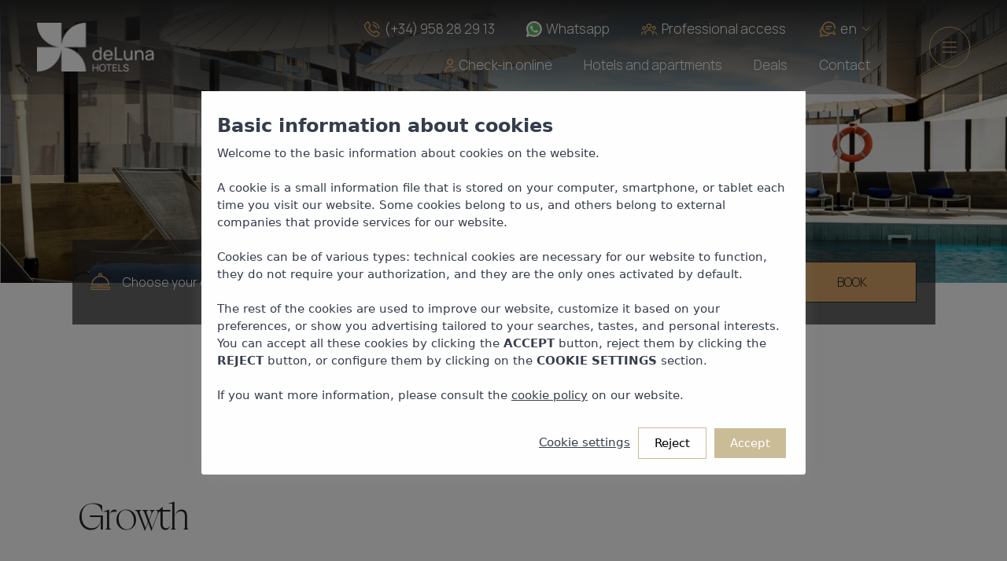

--- FILE ---
content_type: text/html; charset=UTF-8
request_url: https://www.delunahotels.com/en/growth
body_size: 8116
content:
<!DOCTYPE html><html xml:lang="en" lang="en" class="is-loading en"><head><title>growth</title><meta http-equiv="X-UA-Compatible" content="IE=edge"><meta http-equiv="Content-Type" content="text/html; charset=utf-8"><meta http-equiv="Content-Language" content="en"><meta name="ROBOTS" content="ALL, INDEX, FOLLOW"><meta name="facebook-domain-verification" content="84kzy8qros4u54be5rms8sdz32mloy"><meta property="og:title" content="Growth"><meta property="og:url" content="en/growth"><meta property="og:description" content=""><link rel="canonical" href="https://www.delunahotels.com/en/growth"><link rel="alternate" hreflang="de" href="https://www.delunahotels.com/de/wachstum"><link rel="alternate" hreflang="es" href="https://www.delunahotels.com/crecimiento"><link rel="alternate" hreflang="fr" href="https://www.delunahotels.com/fr/croissance"><link rel="alternate" hreflang="it" href="https://www.delunahotels.com/it/crescita"><script type="text/javascript" src="https://webservices.neobookings.com/cookie-consent-v3?domain=www.delunahotels.com&language=en"></script><meta name="viewport" content="width=device-width, initial-scale=1, maximum-scale=1"><link rel="shortcut icon" href="/themes/default/images/favicon.ico" type="image/x-icon"><link rel="apple-touch-icon" href="/themes/default/images/apple-touch-icon.png"><link rel="apple-touch-icon" sizes="72x72" href="/themes/default/images/apple-touch-icon-72x72.png"><link rel="apple-touch-icon" sizes="114x114" href="/themes/default/images/apple-touch-icon-114x114.png"><link rel="apple-touch-icon" sizes="144x144" href="/themes/default/images/apple-touch-icon-144x144.png"><link rel="stylesheet" href="/themes/default/css/preload/preload-style.css?v=1767613954" type="text/css"><link rel="stylesheet" href="/themes/default/css/preload/layout-shift.css?v=1767613954" type="text/css"><script type="text/javascript" src="https://cdn.neobookings.com/neoanalytics/main.min.js"></script><script> document.addEventListener("DOMContentLoaded", function(event) { let pageParamsObject = { system_http_status: '200', language: 'en', page_type: "content" }; let NeobookingsAnalyticsObject = { baseurl: "www.delunahotels.com", hostname: "www.delunahotels.com", language: "en", locale: "en_GB", origin: "www.delunahotels.com", section: "default" }; let consentModeObject = typeof NeoCookieConsent !== 'undefined' ? NeoCookieConsent.getConsent() : {}; neoAnalytics.datalayer.init(consentModeObject, "web", pageParamsObject); neoAnalytics.datalayer.last(); neoAnalytics.neobookings.analytics(NeobookingsAnalyticsObject); neoAnalytics.gtm.init('GTM-KKZ3J35'); }); </script></head><body id="page-top" class="default"><noscript><iframe src="https://www.googletagmanager.com/ns.html?id=GTM-KKZ3J35" height="0" width="0" style="display:none;visibility:hidden"></iframe></noscript><div class="wrapper"><div class="wrapper-inner"><header class="header"><div class="container"><div class="header__inner-wrapper"><strong class="header__logo"><a href="/en"><img class="header__logo--desktop-view deLuna-logo" src="/themes/default/images/logos/delunahotels/main-logo.png" alt="de Luna Hotels"><img class="header__logo--mobile-view deLuna-logo" src="/themes/default/images/logos/delunahotels/main-logo-mobile.png" alt="deLuna Hotels"></a></strong><nav class="header__menu"><section class="header__menu__center"><section class="header__menu__center__top"><section class="action-menu-holder"><ul class="action-menu"><li class="action-menu__item action-menu__link mobile-view"><a href="/en/hotels"><img src="/themes/default/images/icons/hotel.svg" alt="Hotel list"></a></li><li class="action-menu__item action-menu__phone contact-header-item all-resolutions-view"><a href="tel:(+34)%20958%2028%2029%2013"><span class="icon-telephone-call"></span><span class="desktop-view action-menu__text">(+34) 958 28 29 13</span></a></li><li class="action-menu__item action-menu__phone whatsapp all-resolutions-view"><a href="https://wa.me//34958470292" target="_blank"><svg xmlns="http://www.w3.org/2000/svg" xml:space="preserve" width="20" height="20" baseProfile="tiny" overflow="visible"> <switch> <g> <path fill="#E5E5E5" d="M.3 20c-.1 0-.2 0-.3-.1-.1-.1-.1-.3-.1-.4l1.3-4.8C.4 13.3 0 11.6 0 9.9 0 4.4 4.4 0 9.9 0c2.7 0 5.2 1 7 2.9 1.9 1.9 2.9 4.4 2.9 7 0 5.5-4.5 10-10 10-1.6 0-3.2-.4-4.6-1.1L.4 20H.3z"></path> <path fill="#FFF" d="m.3 19.6 1.4-4.9C.9 13.3.4 11.6.4 9.9.4 4.6 4.7.4 9.9.4c2.5 0 4.9 1 6.7 2.8 1.8 1.8 2.8 4.2 2.8 6.7 0 5.3-4.3 9.5-9.5 9.5-1.6 0-3.2-.4-4.6-1.2l-5 1.4zm5.3-3 .3.2c1.2.7 2.6 1.1 4 1.1 4.4 0 7.9-3.6 7.9-7.9 0-2.1-.8-4.1-2.3-5.6C14 2.8 12 2 9.9 2 5.6 2 2 5.5 2 9.9c0 1.5.4 3 1.2 4.2l.2.3-.8 2.9 3-.7z"></path> <path fill="#64B161" d="M.6 19.3 2 14.5c-.8-1.4-1.2-3-1.2-4.6C.8 4.8 4.9.7 10 .7c2.5 0 4.8 1 6.5 2.7 1.7 1.7 2.7 4.1 2.7 6.5 0 5.1-4.1 9.2-9.2 9.2-1.5 0-3.1-.4-4.4-1.1l-5 1.3z"></path> <g fill="#FFF"> <path d="m.3 19.6 1.4-4.9C.9 13.3.4 11.6.4 9.9.4 4.6 4.7.4 9.9.4c2.5 0 4.9 1 6.7 2.8 1.8 1.8 2.8 4.2 2.8 6.7 0 5.3-4.3 9.5-9.5 9.5-1.6 0-3.2-.4-4.6-1.2l-5 1.4zm5.3-3 .3.2c1.2.7 2.6 1.1 4 1.1 4.4 0 7.9-3.6 7.9-7.9 0-2.1-.8-4.1-2.3-5.6C14 2.8 12 2 9.9 2 5.6 2 2 5.5 2 9.9c0 1.5.4 3 1.2 4.2l.2.3-.8 2.9 3-.7z"></path> <path fill-rule="evenodd" d="M7.5 5.9c-.1-.4-.3-.4-.5-.4h-.5c-.2 0-.4.1-.6.3-.2.2-.8.8-.8 2s.9 2.3 1 2.5c.1.2 1.6 2.6 4.1 3.6 2 .8 2.4.6 2.9.6.4 0 1.4-.6 1.6-1.1.2-.6.2-1 .1-1.1-.1-.1-.2-.2-.5-.3s-1.4-.7-1.6-.8c-.2-.1-.4-.1-.5.1-.2.2-.6.8-.8.9-.1.2-.3.2-.5.1s-1-.4-1.9-1.2c-.7-.6-1.2-1.4-1.3-1.6-.1-.2 0-.4.1-.5.2-.2.5-.7.6-.8.1-.2 0-.3 0-.4-.2-.2-.6-1.4-.9-1.9z"></path> </g> </g> </switch> </svg><span class="whatsapp-icon action-menu__text desktop-view"> Whatsapp </span></a></li><li class="action-menu__item action-menu__phone all-resolutions-view"><a href="https://secure.neobookings.com/en/professionals?uid=v594s4m5i4l4e4k4m4g4i574m4f5t5" title="Professional access " target="_blank"><span class="icon-group"></span><span class="action-menu__text ">Professional access </span></a></li><li class="action-menu__item action-menu__lang-switcher"><div class="action-popup-holder"><a href="#" class="action-popup-open"><span class="icon-bubble-speak"></span><span class="current-lang-view desktop-view">en</span><span class="icon-chevron-thin-down desktop-view"></span></a><div class="action-popup"><span class="decor-triangle"></span><ul class="lang-list"><li><a href="/de/wachstum">de</a></li><li><a href="/crecimiento">es</a></li><li><a href="/fr/croissance">fr</a></li><li><a href="/it/crescita">it</a></li></ul></div></div></li></ul></section></section><section class="header__menu__center__bottom"><section class="action-menu-holder"><ul class="action-menu"><li class="action-menu__item"><a href="/en/check-in-online"><svg xmlns="http://www.w3.org/2000/svg" fill="none" height="20" viewBox="0 0 24 24" width="20"><path clip-rule="evenodd" d="m11 4c-1.65685 0-3 1.34315-3 3s1.34315 3 3 3c1.6569 0 3-1.34315 3-3s-1.3431-3-3-3zm-5 3c0-2.76142 2.23858-5 5-5 2.7614 0 5 2.23858 5 5s-2.2386 5-5 5c-2.76142 0-5-2.23858-5-5zm5 8c-3.31371 0-6 2.6863-6 6 0 .5523-.44772 1-1 1s-1-.4477-1-1c0-4.4183 3.58172-8 8-8 1.6984 0 3.2759.5304 4.5721 1.4345.453.316.564.9393.2481 1.3923-.316.453-.9393.564-1.3923.2481-.9715-.6776-2.1518-1.0749-3.4279-1.0749zm9.7241 1.3103c.3809.4.3655 1.033-.0344 1.4138l-4.2 4c-.3863.3679-.9931.3679-1.3794 0l-1.8-1.7142c-.3999-.3809-.4153-1.0139-.0344-1.4138.3808-.4 1.0138-.4154 1.4138-.0345l1.1103 1.0574 3.5103-3.3431c.4-.3809 1.033-.3655 1.4138.0344z" fill="#d6a467" fill-rule="evenodd"></path></svg><span class="action-menu__text">Check-in online</span></a></li><li class="action-menu__item action-menu__item--hotel"><a href="/en/hotels"><span class="action-menu__text">Hotels and apartments</span></a><ul class="pop-up-hotels"><li><a href="javascript:void(0)">Granada</a><ul class="sub-menu"><li><a href="javascript:void(0)">Hotels</a><ul class="sub-menu-hotel"><li><a href="/en/granada/hotels/gran-hotel-luna-de-granada">Gran Hotel Luna de Granada</a></li><li><a href="/en/granada/hotels/boutique-hotel-luna-granada-centro">Boutique Hotel Luna Granada Centro</a></li><li><a href="/en/granada/hotels/boutique-hotel-luna-triunfo-granada">Boutique Hotel Luna Triunfo Granada</a></li></ul></li><li><a href="javascript:void(0)">Apartments</a><ul class="sub-menu-hotel"><li><a href="/en/granada/apartments/apartamentos-luna-suites-granada">Apartamentos Luna Suites Granada</a></li><li><a href="/en/granada/apartments/apartamentos-luna-suites-palacio-dorita">Apartamentos Luna Suites Palacio Dorita</a></li></ul></li></ul></li><li><a href="javascript:void(0)">Cádiz</a><ul class="sub-menu"><li><a href="javascript:void(0)">Hotels</a><ul class="sub-menu-hotel"><li><a href="/en/cadiz/hotels/gran-hotel-luna-de-cadiz">Gran Hotel Luna de Cádiz</a></li></ul></li></ul></li></ul></li><li class="action-menu__item"><a href="/en/deals"><span class="action-menu__text">Deals</span></a></li><li class="action-menu__item"><a href="/en/contact"><span class="action-menu__text">Contact</span></a></li></ul></section></section></section><section class="header__menu__right"><a href="#" class="main-menu-opener"><svg width="40" height="40" viewbox="0 0 100 100"><path class="line line1" d="M 20,29.000046 H 80.000231 C 80.000231,29.000046 94.498839,28.817352 94.532987,66.711331 94.543142,77.980673 90.966081,81.670246 85.259173,81.668997 79.552261,81.667751 75.000211,74.999942 75.000211,74.999942 L 25.000021,25.000058"></path><path class="line line2" d="M 20,50 H 80"></path><path class="line line3" d="M 20,70.999954 H 80.000231 C 80.000231,70.999954 94.498839,71.182648 94.532987,33.288669 94.543142,22.019327 90.966081,18.329754 85.259173,18.331003 79.552261,18.332249 75.000211,25.000058 75.000211,25.000058 L 25.000021,74.999942"></path></svg></a><section class="header__menu-holder"><div class="header__inner-holder"><ul class="header__main-menu"><li><a href="/en">Home</a></li><li><a href="#">Hotels and apartments</a><ul class="sub-menu sub-menu--zones"><li><a href="javascript:%20void(0)">Granada</a></li><ul class="sub-menu sub-menu--hotels"><li><a class="sub-menu--hotels__hotel" href="javascript:%20void(0);">Hotels</a></li><ul class="sub-menu--hotels__sub-menu active"><li><a href="javascript:%20void(0);" class="sub-menu--hotels__hotel sub-menu--hotels__acommodation">Gran Hotel Luna de Granada</a></li><ul class="sub-menu--hotels__sub-menu"><li><a href="/en/granada/hotels/gran-hotel-luna-de-granada">Home</a></li><li><a href="/en/granada/hoteles/gran-hotel-luna-de-granada/spa">Spa</a></li><li><a href="/en/granada/hotels/gran-hotel-luna-de-granada/rooms">Rooms</a></li><li><a href="/en/granada/hotels/gran-hotel-luna-de-granada/services">Services and equipment</a></li><li><a href="/en/granada/hotels/gran-hotel-luna-de-granada/events">Events</a></li><li><a href="/en/events/weddings">Weddings</a></li><li><a href="/en/granada/hotels/gran-hotel-luna-de-granada/dining">Dining </a></li><li><a href="/en/granada/hotels/gran-hotel-luna-de-granada/surroundings">Surroundings </a></li><li><a href="/en/granada/hotels/gran-hotel-luna-de-granada/deals">Deals</a></li><li><a href="/en/granada/hotels/gran-hotel-luna-de-granada/gallery">Gallery</a></li><li><a href="/en/granada/hotels/gran-hotel-luna-de-granada/contact">Contact </a></li><li><a href="/en/granada/hotels/gran-hotel-luna-de-granada/halal">Halal Friendly</a></li><li><a href="/en/granada/hotels/gran-hotel-luna-de-granada/faqs">Frequently asked questions</a></li></ul><li><a href="javascript:%20void(0);" class="sub-menu--hotels__hotel sub-menu--hotels__acommodation">Boutique Hotel Luna Granada Centro</a></li><ul class="sub-menu--hotels__sub-menu"><li><a href="/en/granada/hotels/boutique-hotel-luna-granada-centro">Home</a></li><li><a href="/en/granada/hotels/boutique-hotel-luna-granada-centro/rooms">Rooms</a></li><li><a href="/services/services">Services et installations</a></li><li><a href="/en/granada/hotels/boutique-hotel-luna-granada-centro/services/gastronomy">Gastronomy</a></li><li><a href="/en/granada/hotels/boutique-hotel-luna-granada-centro/environment">The Area</a></li><li><a href="/en/granada/hotels/boutique-hotel-luna-granada-centro/offers-and-experiences">Offers and experiences</a></li><li><a href="/en/discover-all-our-hotels/granada/boutique-hotel-luna-granada-centro/gallery">Gallery</a></li><li><a href="/en/discover-all-our-hotels/granada/boutique-hotel-luna-granada-centro/contact">Contact</a></li><li><a href="/en/granada/hotels/boutique-hotel-luna-granada-centro/faqs">Frequently asked questions</a></li></ul><li><a href="javascript:%20void(0);" class="sub-menu--hotels__hotel sub-menu--hotels__acommodation">Boutique Hotel Luna Triunfo Granada</a></li><ul class="sub-menu--hotels__sub-menu"><li><a href="/en/granada/hotels/boutique-hotel-luna-triunfo-granada">Home</a></li><li><a href="/en/granada/hotels/boutique-hotel-luna-triunfo-granada/rooms">Rooms</a></li><li><a href="/en/granada/hotels/boutique-hotel-luna-triunfo-granada/services">Services and Facilities</a></li><li><a href="/en/granada/hotels/boutique-hotel-luna-triunfo-granada/gastronomy">Gastronomy</a></li><li><a href="/en/granada/hotels/boutique-hotel-luna-triunfo-granada-redirect/eventos-y-reuniones">Events and Meetings</a></li><li><a href="/en/granada/hotels/boutique-hotel-luna-triunfo-granada/environment">Environment</a></li><li><a href="/en/granada/hotels/boutique-hotel-luna-triunfo-granada/offers">Offers</a></li><li><a href="/en/granada/hotels/boutique-hotel-luna-triunfo-granada/gallery">Gallery</a></li><li><a href="/en/granada/hotels/boutique-hotel-luna-triunfo-granada/contact">Contact</a></li><li><a href="/en/granada/hotels/boutique-hotel-luna-triunfo-granada-redirect/preguntas-frecuentes">Frequently asked questions</a></li></ul></ul><li><a class="sub-menu--hotels__hotel" href="javascript:%20void(0);">Apartments</a></li><ul class="sub-menu--hotels__sub-menu active"><li><a href="javascript:%20void(0);" class="sub-menu--hotels__hotel sub-menu--hotels__acommodation">Apartamentos Luna Suites Granada</a></li><ul class="sub-menu--hotels__sub-menu"><li><a href="/en/granada/apartments/apartamentos-luna-suites-granada">Home</a></li><li><a href="/en/granada/apartments/apartamentos-luna-suites-granada/apartments">Apartments</a></li><li><a href="/en/granada/apartments/apartamentos-luna-suites-granada/services">Services and facilities</a></li><li><a href="/en/granada/apartments/apartamentos-luna-suites-granada/surroundings">Surroundings</a></li><li><a href="/en/granada/apartments/apartamentos-luna-suites-granada/deals">Deals</a></li><li><a href="/en/granada/apartments/apartamentos-luna-suites-granada/gallery">Gallery</a></li><li><a href="/en/granada/apartments/apartamentos-luna-suites-granada/contact">Contact</a></li><li><a href="/en/granada/apartments/apartamentos-luna-suites-granada/faqs">Frequently asked questions</a></li></ul><li><a href="javascript:%20void(0);" class="sub-menu--hotels__hotel sub-menu--hotels__acommodation">Apartamentos Luna Suites Palacio Dorita</a></li><ul class="sub-menu--hotels__sub-menu"><li><a href="/en/granada/apartments/apartamentos-luna-suites-palacio-dorita">Home</a></li><li><a href="/en/granada/apartments/apartamentos-luna-suites-palacio-dorita/apartments">Apartments</a></li><li><a href="/en/granada/apartments/apartamentos-luna-suites-palacio-dorita/services">Services and Facilities</a></li><li><a href="/en/granada/apartments/apartamentos-luna-suites-palacio-dorita/location">Location</a></li><li><a href="/en/granada/apartments/apartamentos-luna-suites-palacio-dorita/offers">Offers</a></li><li><a href="/en/granada/apartments/apartamentos-luna-suites-palacio-dorita/gallery">Gallery</a></li><li><a href="/en/granada/apartments/apartamentos-luna-suites-palacio-dorita/contact">Contact</a></li><li><a href="/en/granada/apartments/apartamentos-luna-suites-palacio-dorita/faqs">Frequently asked questions</a></li></ul></ul></ul><li><a href="javascript:%20void(0)">Cádiz</a></li><ul class="sub-menu sub-menu--hotels"><ul class="sub-menu--hotels__sub-menu active"><li><a href="javascript:%20void(0);" class="sub-menu--hotels__hotel sub-menu--hotels__acommodation">Gran Hotel Luna de Cádiz</a></li><ul class="sub-menu--hotels__sub-menu"><li><a href="/en/cadiz/hotels/gran-hotel-luna-de-cadiz">Home</a></li><li><a href="/en/cadiz/hotels/gran-hotel-luna-de-cadiz/rooms">Rooms</a></li><li><a href="/en/cadiz/hotels/gran-hotel-luna-de-cadiz/services">Services</a></li><li><a href="/en/cadiz/hotels/gran-hotel-luna-de-cadiz/gastronomy">Gastronomy</a></li><li><a href="/en/cadiz/hotels/gran-hotel-luna-de-cadiz/wellness">Spa</a></li><li><a href="/en/cadiz/hotels/gran-hotel-luna-de-cadiz/events-meetings">Events & Meetings</a></li><li><a href="/en/cadiz/hotels/gran-hotel-luna-de-cadiz/weddings">Weddings</a></li><li><a href="/en/cadiz/hotels/gran-hotel-luna-de-cadiz/families">Family & Kids</a></li><li><a href="/en/cadiz/hotels/gran-hotel-luna-de-cadiz/surroundings">Cádiz</a></li><li><a href="/en/cadiz/hotels/gran-hotel-luna-de-cadiz/offers">Offers</a></li><li><a href="/en/cadiz/hotels/gran-hotel-luna-de-cadiz/gallery">Gallery</a></li><li><a href="/en/cadiz/hotels/gran-hotel-luna-de-cadiz/contact">Contact</a></li></ul></ul></ul></ul></li><li><a href="#">deLuna Hotels </a><ul class="sub-menu"><li><a href="/en/delunahotels/why-de-luna-hotels">Why choose deLuna Hotels?</a></li><li><a href="/en/delunahotels/about-us">About us</a></li><li><a href="/en/delunahotels/team">Team</a></li></ul></li><li><a href="#">Growth</a><ul class="sub-menu"><li><a href="/en/growth/why-deluna-hotels">Why join deLuna Hotels?"</a></li><li><a href="/en/expansion">Expansion</a></li></ul></li><li><a href="/en/deals">Deals</a></li><li><a href="/en/environmental-management">Environmental Management</a></li><li><a href="/en/espacio-inclusivo">Austim Friendly</a></li><li><a href="/en/contact">Contact</a></li></ul><ul class="aside__other-links"><li><a href="/en/check-in-online" class="aside__icon" title="Check-in online"><svg xmlns="http://www.w3.org/2000/svg" fill="none" height="20" viewBox="0 0 24 24" width="20"><path clip-rule="evenodd" d="m11 4c-1.65685 0-3 1.34315-3 3s1.34315 3 3 3c1.6569 0 3-1.34315 3-3s-1.3431-3-3-3zm-5 3c0-2.76142 2.23858-5 5-5 2.7614 0 5 2.23858 5 5s-2.2386 5-5 5c-2.76142 0-5-2.23858-5-5zm5 8c-3.31371 0-6 2.6863-6 6 0 .5523-.44772 1-1 1s-1-.4477-1-1c0-4.4183 3.58172-8 8-8 1.6984 0 3.2759.5304 4.5721 1.4345.453.316.564.9393.2481 1.3923-.316.453-.9393.564-1.3923.2481-.9715-.6776-2.1518-1.0749-3.4279-1.0749zm9.7241 1.3103c.3809.4.3655 1.033-.0344 1.4138l-4.2 4c-.3863.3679-.9931.3679-1.3794 0l-1.8-1.7142c-.3999-.3809-.4153-1.0139-.0344-1.4138.3808-.4 1.0138-.4154 1.4138-.0345l1.1103 1.0574 3.5103-3.3431c.4-.3809 1.033-.3655 1.4138.0344z" fill="#d6a467" fill-rule="evenodd"></path></svg><span>Check-in online</span></a></li></ul><ul class="header__contacts-list desktop-view"><li><span class="icon-telephone-call"></span><a href="tel:(+34)%20958%2028%2029%2013">(+34) 958 28 29 13</a></li><li><span class="icon-envelope"></span><a href="mailto:%20reservaslunagranada@delunahotels.com"> reservaslunagranada@delunahotels.com</a></li></ul><ul class="lang-list mobile-view"><span class="icon-bubble-speak"></span><li><a href="/de/wachstum">de</a></li><li><a href="/crecimiento">es</a></li><li><a href="/fr/croissance">fr</a></li><li><a href="/it/crescita">it</a></li></ul><ul class="social-list"><li><a href="https://www.facebook.com/GranHotelLunaDeGranada"><span class="icon-facebook"></span></a></li><li><a href="https://www.instagram.com/granluna_granada/"><span class="icon-instagram"></span></a></li></ul></div></section></section></nav></div></div></header><main class="main"><section class="inner-intro"><section class="first-slider"><div class="item inner-intro__image" style="background-image: url('/themes/default/images/default/first-slider-half.jpg')"></div></section><div class="container"><div class="booking-form"><form action="https://bookings.delunahotels.com/en" method="get" target="_blank" class="js-booking-engine"><input type="hidden" name="id" value="" id="hotelId" readonly><input type="hidden" name="arrival" class="js-date-arrival"><input type="hidden" name="departure" class="js-date-departure"><input type="hidden" name="adults" class="js-adults"><div class="booking-form__row"><div class="booking-form__input-group"><div class="booking-form__title hotel-selector"><div class="booking-form__icon-holder"><span class="icon-bell-ring"></span></div><span class="hotel-selector__label">Choose your establishment</span><div class="hotel-selector__options"><span class="hotel-selector__close js-opener"></span><span class="hotel-selector__option" data-hotel-hash="MZ4r1SB71bB3CdepI22Nsg">Gran Hotel Luna de Granada</span><span class="hotel-selector__option" data-hotel-hash="rqk9rw$krEflbpbpDBSA0A">Boutique Hotel Luna Granada Centro</span><span class="hotel-selector__option" data-hotel-hash="Yp:pYXuUBh53FXMVtbo7GQ">Boutique Hotel Luna Triunfo Granada</span><span class="hotel-selector__option" data-hotel-hash="jTT$03B3OeSKcWcoYoQ3oA">Apartamentos Luna Suites Granada</span><span class="hotel-selector__option" data-hotel-hash="H$yLmeMOnTPabtVOmAhOZg">Apartamentos Luna Suites Palacio Dorita</span><span class="hotel-selector__option" data-hotel-hash="NVYuX$sxcGau6SAPmglm6g">Gran Hotel Luna de Cádiz</span></div></div></div><div class="booking-form__input-group booking-form__datepicker datepicker"><div class="datepicker__icon-holder"><span class="icon-calendar"></span></div><span class="datepicker__text"><input type="text" id="date-range1" class="datepicker__input" placeholder="Input/Output " autocomplete="off"></span></div><div class="booking-form__input-group booking-form__adults"><div class="person-number js-person-number"><a href="#" class="person-number__opener js-opener"><span class="person-number__icon-holder"><span class="icon-group"></span></span><span class="person-number__text"><span class="number-text">No</span>People </span></a><div class="person-number__drop js-drop js-slide-hidden booking-form__block" style="display: none;"><a href="#" class="person-number__close js-opener"></a><div class="number-js"><div class="number-js__holder"><button type="button" value="-" class="number-js__btn number-js__btn--less js-less">-</button><input type="number" step="1" min="1" max="100" value="2" class="input-count number-js__input js-number"><button type="button" value="+" class="number-js__btn number-js__btn--more js-more">+</button></div></div></div></div></div><div class="booking-form__input-group booking-form__promo"><div class="promo-js"><a class="promo-fake js-promo-opener" data-default-value="Discount code">Discount code</a><div class="promo-drop js-promo-drop js-slide-hidden booking-form__block" style="display: none;"><span class="promo-drop__close js-promo-opener"></span><div class="promo-drop__content"><span class="promo-drop__title">Promo code</span><span class="promo-drop__description"></span></div><ul><li class="custom-checkbox"><input id="promo-1" name="promo" value="DELUNAGOLD" type="checkbox"><label for="promo-1" class="custom-checkbox__text">Over 65 years old</label></li><li class="custom-checkbox"><input id="promo-2" name="promo" value="DELUNAFAMILY" type="checkbox"><label for="promo-2" class="custom-checkbox__text">Large family</label></li><li class="custom-checkbox"><input id="promo-3" name="promo" value="DELUNA1FAMILY" type="checkbox"><label for="promo-3" class="custom-checkbox__text">Single-parent family</label></li><li class="custom-checkbox"><input id="promo-4" name="promo" value="DELUNAINCLUSIVE" type="checkbox"><label for="promo-4" class="custom-checkbox__text">Delunainclusive</label></li><li class="custom-checkbox"><input id="promo-5" name="promo" value="LASTMINUTE" type="checkbox"><label for="promo-5" class="custom-checkbox__text">Lastminute</label></li></ul></div></div></div><div class="booking-form__input-group booking-form__availability"><button type="submit" class="btn booking-form__submit js-booking-form-submit">Book</button></div></div></form></div></div></section><section class="breadcrumbs-section"><div class="container"><ul class="breadcrumbs" itemscope="itemscope" itemtype="https://schema.org/BreadcrumbList"><li itemprop="itemListElement" itemscope="itemscope" itemtype="https://schema.org/ListItem"><a href="/en" itemprop="item"><span itemprop="name"> deLuna Hotels </span></a><meta itemprop="position" content="1"></li><li itemprop="itemListElement" itemscope="itemscope" itemtype="https://schema.org/ListItem"><a href="/en/growth" class="current" itemprop="item"><span itemprop="name">Growth</span></a><meta itemprop="position" content="2"></li></ul></div></section><section class="regards-single"><div class="container"><div class="heading-testimonials"><h1><blockquote>Growth</blockquote></h1></div><div class="mota-holder"><strong class="mota-holder__text"></strong></div></div></section></main><footer class="footer"><div class="container"><div class="footer__holder"><div class="footer__col"><div class="footer__menu-holder"><ul class="footer__menu-list"><li><a href="/en" title="Home" target="_blank">Home</a></li><li><a href="/en/hotels" title="Hotels and apartments" target="_blank">Hotels and apartments</a></li><li><a href="/en/deals" title="Deals" target="_blank">Deals</a></li><li><a href="/en/environmental-management" title="Environmental Management" target="_blank">Environmental Management</a></li><li><a href="/en/espacio-inclusivo" title="Austim Friendly" target="_blank">Austim Friendly</a></li><li><a href="/en/contact" title="Contact" target="_blank">Contact</a></li></ul><ul class="footer__menu-list"><li><a href="/en/delunahotels/work-with-us" title="Work with us" target="_blank">Work with us</a></li><li><a href="/en/legal-notice-privacy-and-cookies" title="Legal notice, privacy and cookies" target="_blank">Legal notice, privacy and cookies</a></li><li><a href="/en/blog" title="" target="_blank">Blog</a></li><li><a href="https://bookings.delunahotels.com/en"><span class="icon-bell-ring"></span>Gift experience</a></li></ul></div></div><div class="footer__col"><div class="footer__contact-holder"><ul class="footer__contact-list"><li><span class="icon-telephone-call"></span><a href="tel:(+34)%20958%2028%2029%2013">(+34) 958 28 29 13</a></li><li><span class="icon-envelope"></span><a href="mailto:%20reservaslunagranada@delunahotels.com"> reservaslunagranada@delunahotels.com</a></li></ul><div class="footer__copyright-social-holder"><ul class="social-list"><li> deLuna Hotels </li><li><a href="https://www.linkedin.com/company/deluna-hotels/" title="Linkedin deLuna Hotels" target="_blank"><span class="icon-linkedin"></span></a></li></ul><ul class="social-list"><li> Gran Hotel Luna de Granada </li><li><a href="https://www.facebook.com/GranHotelLunaDeGranada" title="Facebook Gran Hotel Luna de Granada" target="_blank"><span class="icon-facebook"></span></a></li><li><a href="https://www.instagram.com/granluna_granada/" title="Instagram Gran Hotel Luna de Granada" target="_blank"><span class="icon-instagram"></span></a></li></ul><ul class="social-list"><li> Boutique Hotel Luna Granada Centro </li><li><a href="https://www.facebook.com/profile.php?id=100091910153239/" title="Facebook Boutique Hotel Luna Granada Centro" target="_blank"><span class="icon-facebook"></span></a></li><li><a href="https://www.instagram.com/boutiqueluna_granada/" title="Instagram Boutique Hotel Luna Granada Centro" target="_blank"><span class="icon-instagram"></span></a></li></ul><ul class="social-list"><li> Boutique Hotel Luna Triunfo Granada </li><li><a href="https://www.instagram.com/boutiqueluna_triunfo/" title="Instagram Boutique Hotel Luna Triunfo Granada" target="_blank"><span class="icon-instagram"></span></a></li></ul><ul class="social-list"><li> Apartamentos Luna Suites Granada </li><li><a href="https://www.instagram.com/lunasuites_granada/" title="Instagram Apartamentos Luna Suites" target="_blank"><span class="icon-instagram"></span></a></li></ul><ul class="social-list"><li> Apartamentos Luna Suites Palacio Dorita </li><li><a href="https://www.instagram.com/lunasuites_granada/" title="Instagram Apartamentos Luna Suites Palacio Dorita" target="_blank"><span class="icon-instagram"></span></a></li></ul><ul class="social-list"><li> Gran Hotel Luna De Cádiz </li><li><a href="https://www.instagram.com/granluna_cadiz" title="Instagram Gran Hotel Luna De Cádiz" target="_blank"><span class="icon-instagram"></span></a></li></ul></div><div class="footer__photos"><div class="footer__autism"><a href="en/autism-friendly"><img src="/themes/default/images/logos/autism.png"></a></div><div class="footer__alianzahotelera"><p>Member of:</p><img src="/themes/default/images/logos/alianzahotelera.svg"></div><div class="footer__arz"><a href="/themes/default/images/logos/arz-black.png" class="js-open-single-image"><img src="/themes/default/images/logos/arz.png"></a></div><div class="footer__bureau"><a href="/themes/default/images/logos/bureau.png" class="js-open-single-image"><img src="/themes/default/images/logos/bureau.png"></a></div><a href="/themes/default/images/footer/fondos_fedes_high.jpg" class="js-open-single-image"><img src="/themes/default/images/footer/fondos_fedes.jpg" alt="Fondos Fedes" loading="lazy"></a><a href="https://www.cepyme500.com/empresa/3228" target="_blank"><img src="https://d3cbxno87ymraz.cloudfront.net/certificate/general/certificate_cepyme500_original_inverse_transparent.png" style="max-width:100%"></a><div class="footer__subsidy"><a href="/themes/default/images/logos/subsidy.jpg" class="js-open-single-image"><img src="/themes/default/images/logos/subsidy.jpg"></a></div></div></div></div></div><div class="footer__bottom-holder"><ul class="footer__bottom-menu-list"><li><a href="/en/legal-note" title="Legal note">Legal note</a></li><li><a href="/en/cookies-policy" title="Cookies Policy">Cookies Policy</a></li><li><a href="/en/privacy-policy" title="Privacy Policy">Privacy Policy</a></li><li><a href="javascript:void(0);" onclick="$.fn.ihavecookies.configure()" title="Panel de Cookies"> ⚙ Cookie Panel</a></li></ul><div class="footer__powered-holder"><div>License: H-GR/01096, H-GR/01511, A/GR/00441 and A/GR/00421</div><div class="footer__powered-text">Web Design & Booking Engine <span class="icon neobookings"><img src="/themes/default/images/powered-by.svg" alt="Powered by Neobookings" loading="lazy"></span></div></div></div></div></footer><div class="footer-mask"></div></div></div><link rel="stylesheet" href="/themes/default/css/postload/jquery.min.css?v=1760943595" onload="this.onload=null;this.rel='stylesheet'"><noscript><link rel="stylesheet" href="/themes/default/css/postload/jquery.min.css?v=1760943595"></noscript><link rel="stylesheet" href="/themes/default/css/postload/postload-style.css?v=1767613954" onload="this.onload=null;this.rel='stylesheet'"><noscript><link rel="stylesheet" href="/themes/default/css/postload/postload-style.css?v=1767613954"></noscript><link rel="stylesheet" href="/themes/default/css/postload/have-more-section.css?v=1767613954" onload="this.onload=null;this.rel='stylesheet'"><noscript><link rel="stylesheet" href="/themes/default/css/postload/have-more-section.css?v=1767613954"></noscript><link rel="stylesheet" href="/themes/default/css/postload/global-instagram.css?v=1706708715" onload="this.onload=null;this.rel='stylesheet'"><noscript><link rel="stylesheet" href="/themes/default/css/postload/global-instagram.css?v=1706708715"></noscript><link rel="stylesheet" href="/themes/default/css/postload/weeding-form.css?v=1760943595" onload="this.onload=null;this.rel='stylesheet'"><noscript><link rel="stylesheet" href="/themes/default/css/postload/weeding-form.css?v=1760943595"></noscript><link rel="stylesheet" href="/themes/default/css/postload/faqs.css?v=1753255975" onload="this.onload=null;this.rel='stylesheet'"><noscript><link rel="stylesheet" href="/themes/default/css/postload/faqs.css?v=1753255975"></noscript><script type="text/javascript" defer> var language = "en"; var theme_path = '/themes/default/'; var globals = globals || []; globals.errors = {'empty':'Empty field','checkbox':'Please review our privacy policy.','empty-recaptcha':'Empty or incorrect captcha code','captcha-isbot':'We have detected suspicious behaviour when completing the form. Complete the form according to the requested data.','email':'Empty or invalid email.','email-sent':'Your message has been sent, we will reply as soon as possible.','email-server':'We have detected a technical problem while sending your message, please try again after a few minutes.','name':'Please enter your name.','terms':'You must accept the terms and conditions.','news-ok':'You have successfully registered.','news-ko':'There has been an error in sending the newsletter, please try again later.','404-title':'Error 404','404-subtitle':'We´re sorry but the page does not exist.','404-description':'Oops! It seems that the page you are trying to access does not exist or can not be displayed at this time. <br/> You can use the main menu for a correct navigation. We apologize for the inconvenience and enjoy our page!!<br/><br/><a href="https://www.delunahotels.com/en">deLuna Hotels</a>','form-required':'Required field'}; globals.ph = {}; globals.common = {'makeYourReservation':'Gift experience','reserveCircuit':'Book circuit','exploreCircuits':'Explore circuits','sprunch':'Purchase/Give an experience','godeluna':'Ir a deLuna Hotels','godeluna':'Go to deLuna','goBlog':'Back to Blog','googleReviews':'Leave us your review','chooseYourHotel':'Choose your establishment','by':'by','view':'View ','viewLocation':'View location','viewVideo':'Discover Granada with us!<br>(Watch video)','hidden':'Hide ','moreinfo':'More information ','urlBookingEngine':'https://bookings.delunahotels.com/en','urlBookingEngineStep1':'https://bookings.delunahotels.com/en/step-1','linkedin-deluna-url':'https://www.linkedin.com/company/deluna-hotels/','facebook-url':'https://www.facebook.com/GranHotelLunaDeGranada','instagram-url':'https://www.instagram.com/granluna_granada/','facebook-boutique-url':'https://www.facebook.com/profile.php?id=100091910153239/','instagram-boutique-url':'https://www.instagram.com/boutiqueluna_granada/','instagram-boutiquetriunfo-url':'https://www.instagram.com/boutiqueluna_triunfo/','instagram-lunasuites-url':'https://www.instagram.com/lunasuites_granada/','instagram-lunasuitesdorita-url':'https://www.instagram.com/lunasuites_granada/','instagram-granhotelcadiz-url':'https://www.instagram.com/granluna_cadiz','booking':'Book','view-more':'View more','profesional-access':'Professional access ','profesional-access-url':'https://secure.neobookings.com/en/professionals?uid=v594s4m5i4l4e4k4m4g4i574m4f5t5','registerCode':'License: H-GR/01096, H-GR/01511, A/GR/00441 and A/GR/00421','registerCodeGHLG':'Licence: H-GR/01096','registerCodeBH':'Licence: H-GR/01511','registerCodeTR':'Licence: ','registerCodeLS':'Licence: A/GR/00441','registerCodeDO':'Licence: A/GR/00421','registerCodeCA':'Licence: ','allOurHotels':'All our hotels','foollowUsOnInstagram':'Follow us on our official account','contact-title':'Contact us','chain-contact-title':'Central: ','hotel-contact-title':'Hotel: ','phone':'(+34) 958 28 29 13','address':' C/Arabial, 83, 18003, Granada','email':' reservaslunagranada@delunahotels.com','personal-data':'Personal data'};; globals.arrival = '19/01/2026'; globals.departure = '20/01/2026'; var country = language; let recaptchaScriptLoaded = false; let recaptchaKey = '6LesaWApAAAAAEOu8tlDCtAtpIvqqUrue_q5UtlO'; let recaptchaLang = 'en'; </script><script type="text/javascript" src="/themes/default/js/jquery.libs.js?v=1715771293"></script><script type="text/javascript" src="/themes/default/js/neobookings.js?v=1767613954"></script><script type="text/javascript" src="/themes/default/js/appunminify.js?v=1767613954"></script><script type="text/javascript" src="/themes/default/js/newsletter.js?v=1715944721"></script><script type="text/javascript" src="/themes/default/js/owl.carousel.min.js?v=1760943595"></script><script type="text/javascript" src="/themes/default/js/owl.carousel-controls.js?v=1760943595"></script><script type="text/javascript" src="/themes/default/js/recaptcha-init.js?v=1706708715"></script><script type="text/javascript" src="/themes/default/js/staff.js?v=1730280385"></script></body></html> 

--- FILE ---
content_type: text/html; charset=utf-8
request_url: https://www.google.com/recaptcha/api2/anchor?ar=1&k=6LfFI-kgAAAAAHU26CPArysKWQFcG1ob5NlTkMlr&co=aHR0cHM6Ly93d3cuZGVsdW5haG90ZWxzLmNvbTo0NDM.&hl=en&v=PoyoqOPhxBO7pBk68S4YbpHZ&size=invisible&anchor-ms=20000&execute-ms=30000&cb=xw8c8f9mxpzl
body_size: 48927
content:
<!DOCTYPE HTML><html dir="ltr" lang="en"><head><meta http-equiv="Content-Type" content="text/html; charset=UTF-8">
<meta http-equiv="X-UA-Compatible" content="IE=edge">
<title>reCAPTCHA</title>
<style type="text/css">
/* cyrillic-ext */
@font-face {
  font-family: 'Roboto';
  font-style: normal;
  font-weight: 400;
  font-stretch: 100%;
  src: url(//fonts.gstatic.com/s/roboto/v48/KFO7CnqEu92Fr1ME7kSn66aGLdTylUAMa3GUBHMdazTgWw.woff2) format('woff2');
  unicode-range: U+0460-052F, U+1C80-1C8A, U+20B4, U+2DE0-2DFF, U+A640-A69F, U+FE2E-FE2F;
}
/* cyrillic */
@font-face {
  font-family: 'Roboto';
  font-style: normal;
  font-weight: 400;
  font-stretch: 100%;
  src: url(//fonts.gstatic.com/s/roboto/v48/KFO7CnqEu92Fr1ME7kSn66aGLdTylUAMa3iUBHMdazTgWw.woff2) format('woff2');
  unicode-range: U+0301, U+0400-045F, U+0490-0491, U+04B0-04B1, U+2116;
}
/* greek-ext */
@font-face {
  font-family: 'Roboto';
  font-style: normal;
  font-weight: 400;
  font-stretch: 100%;
  src: url(//fonts.gstatic.com/s/roboto/v48/KFO7CnqEu92Fr1ME7kSn66aGLdTylUAMa3CUBHMdazTgWw.woff2) format('woff2');
  unicode-range: U+1F00-1FFF;
}
/* greek */
@font-face {
  font-family: 'Roboto';
  font-style: normal;
  font-weight: 400;
  font-stretch: 100%;
  src: url(//fonts.gstatic.com/s/roboto/v48/KFO7CnqEu92Fr1ME7kSn66aGLdTylUAMa3-UBHMdazTgWw.woff2) format('woff2');
  unicode-range: U+0370-0377, U+037A-037F, U+0384-038A, U+038C, U+038E-03A1, U+03A3-03FF;
}
/* math */
@font-face {
  font-family: 'Roboto';
  font-style: normal;
  font-weight: 400;
  font-stretch: 100%;
  src: url(//fonts.gstatic.com/s/roboto/v48/KFO7CnqEu92Fr1ME7kSn66aGLdTylUAMawCUBHMdazTgWw.woff2) format('woff2');
  unicode-range: U+0302-0303, U+0305, U+0307-0308, U+0310, U+0312, U+0315, U+031A, U+0326-0327, U+032C, U+032F-0330, U+0332-0333, U+0338, U+033A, U+0346, U+034D, U+0391-03A1, U+03A3-03A9, U+03B1-03C9, U+03D1, U+03D5-03D6, U+03F0-03F1, U+03F4-03F5, U+2016-2017, U+2034-2038, U+203C, U+2040, U+2043, U+2047, U+2050, U+2057, U+205F, U+2070-2071, U+2074-208E, U+2090-209C, U+20D0-20DC, U+20E1, U+20E5-20EF, U+2100-2112, U+2114-2115, U+2117-2121, U+2123-214F, U+2190, U+2192, U+2194-21AE, U+21B0-21E5, U+21F1-21F2, U+21F4-2211, U+2213-2214, U+2216-22FF, U+2308-230B, U+2310, U+2319, U+231C-2321, U+2336-237A, U+237C, U+2395, U+239B-23B7, U+23D0, U+23DC-23E1, U+2474-2475, U+25AF, U+25B3, U+25B7, U+25BD, U+25C1, U+25CA, U+25CC, U+25FB, U+266D-266F, U+27C0-27FF, U+2900-2AFF, U+2B0E-2B11, U+2B30-2B4C, U+2BFE, U+3030, U+FF5B, U+FF5D, U+1D400-1D7FF, U+1EE00-1EEFF;
}
/* symbols */
@font-face {
  font-family: 'Roboto';
  font-style: normal;
  font-weight: 400;
  font-stretch: 100%;
  src: url(//fonts.gstatic.com/s/roboto/v48/KFO7CnqEu92Fr1ME7kSn66aGLdTylUAMaxKUBHMdazTgWw.woff2) format('woff2');
  unicode-range: U+0001-000C, U+000E-001F, U+007F-009F, U+20DD-20E0, U+20E2-20E4, U+2150-218F, U+2190, U+2192, U+2194-2199, U+21AF, U+21E6-21F0, U+21F3, U+2218-2219, U+2299, U+22C4-22C6, U+2300-243F, U+2440-244A, U+2460-24FF, U+25A0-27BF, U+2800-28FF, U+2921-2922, U+2981, U+29BF, U+29EB, U+2B00-2BFF, U+4DC0-4DFF, U+FFF9-FFFB, U+10140-1018E, U+10190-1019C, U+101A0, U+101D0-101FD, U+102E0-102FB, U+10E60-10E7E, U+1D2C0-1D2D3, U+1D2E0-1D37F, U+1F000-1F0FF, U+1F100-1F1AD, U+1F1E6-1F1FF, U+1F30D-1F30F, U+1F315, U+1F31C, U+1F31E, U+1F320-1F32C, U+1F336, U+1F378, U+1F37D, U+1F382, U+1F393-1F39F, U+1F3A7-1F3A8, U+1F3AC-1F3AF, U+1F3C2, U+1F3C4-1F3C6, U+1F3CA-1F3CE, U+1F3D4-1F3E0, U+1F3ED, U+1F3F1-1F3F3, U+1F3F5-1F3F7, U+1F408, U+1F415, U+1F41F, U+1F426, U+1F43F, U+1F441-1F442, U+1F444, U+1F446-1F449, U+1F44C-1F44E, U+1F453, U+1F46A, U+1F47D, U+1F4A3, U+1F4B0, U+1F4B3, U+1F4B9, U+1F4BB, U+1F4BF, U+1F4C8-1F4CB, U+1F4D6, U+1F4DA, U+1F4DF, U+1F4E3-1F4E6, U+1F4EA-1F4ED, U+1F4F7, U+1F4F9-1F4FB, U+1F4FD-1F4FE, U+1F503, U+1F507-1F50B, U+1F50D, U+1F512-1F513, U+1F53E-1F54A, U+1F54F-1F5FA, U+1F610, U+1F650-1F67F, U+1F687, U+1F68D, U+1F691, U+1F694, U+1F698, U+1F6AD, U+1F6B2, U+1F6B9-1F6BA, U+1F6BC, U+1F6C6-1F6CF, U+1F6D3-1F6D7, U+1F6E0-1F6EA, U+1F6F0-1F6F3, U+1F6F7-1F6FC, U+1F700-1F7FF, U+1F800-1F80B, U+1F810-1F847, U+1F850-1F859, U+1F860-1F887, U+1F890-1F8AD, U+1F8B0-1F8BB, U+1F8C0-1F8C1, U+1F900-1F90B, U+1F93B, U+1F946, U+1F984, U+1F996, U+1F9E9, U+1FA00-1FA6F, U+1FA70-1FA7C, U+1FA80-1FA89, U+1FA8F-1FAC6, U+1FACE-1FADC, U+1FADF-1FAE9, U+1FAF0-1FAF8, U+1FB00-1FBFF;
}
/* vietnamese */
@font-face {
  font-family: 'Roboto';
  font-style: normal;
  font-weight: 400;
  font-stretch: 100%;
  src: url(//fonts.gstatic.com/s/roboto/v48/KFO7CnqEu92Fr1ME7kSn66aGLdTylUAMa3OUBHMdazTgWw.woff2) format('woff2');
  unicode-range: U+0102-0103, U+0110-0111, U+0128-0129, U+0168-0169, U+01A0-01A1, U+01AF-01B0, U+0300-0301, U+0303-0304, U+0308-0309, U+0323, U+0329, U+1EA0-1EF9, U+20AB;
}
/* latin-ext */
@font-face {
  font-family: 'Roboto';
  font-style: normal;
  font-weight: 400;
  font-stretch: 100%;
  src: url(//fonts.gstatic.com/s/roboto/v48/KFO7CnqEu92Fr1ME7kSn66aGLdTylUAMa3KUBHMdazTgWw.woff2) format('woff2');
  unicode-range: U+0100-02BA, U+02BD-02C5, U+02C7-02CC, U+02CE-02D7, U+02DD-02FF, U+0304, U+0308, U+0329, U+1D00-1DBF, U+1E00-1E9F, U+1EF2-1EFF, U+2020, U+20A0-20AB, U+20AD-20C0, U+2113, U+2C60-2C7F, U+A720-A7FF;
}
/* latin */
@font-face {
  font-family: 'Roboto';
  font-style: normal;
  font-weight: 400;
  font-stretch: 100%;
  src: url(//fonts.gstatic.com/s/roboto/v48/KFO7CnqEu92Fr1ME7kSn66aGLdTylUAMa3yUBHMdazQ.woff2) format('woff2');
  unicode-range: U+0000-00FF, U+0131, U+0152-0153, U+02BB-02BC, U+02C6, U+02DA, U+02DC, U+0304, U+0308, U+0329, U+2000-206F, U+20AC, U+2122, U+2191, U+2193, U+2212, U+2215, U+FEFF, U+FFFD;
}
/* cyrillic-ext */
@font-face {
  font-family: 'Roboto';
  font-style: normal;
  font-weight: 500;
  font-stretch: 100%;
  src: url(//fonts.gstatic.com/s/roboto/v48/KFO7CnqEu92Fr1ME7kSn66aGLdTylUAMa3GUBHMdazTgWw.woff2) format('woff2');
  unicode-range: U+0460-052F, U+1C80-1C8A, U+20B4, U+2DE0-2DFF, U+A640-A69F, U+FE2E-FE2F;
}
/* cyrillic */
@font-face {
  font-family: 'Roboto';
  font-style: normal;
  font-weight: 500;
  font-stretch: 100%;
  src: url(//fonts.gstatic.com/s/roboto/v48/KFO7CnqEu92Fr1ME7kSn66aGLdTylUAMa3iUBHMdazTgWw.woff2) format('woff2');
  unicode-range: U+0301, U+0400-045F, U+0490-0491, U+04B0-04B1, U+2116;
}
/* greek-ext */
@font-face {
  font-family: 'Roboto';
  font-style: normal;
  font-weight: 500;
  font-stretch: 100%;
  src: url(//fonts.gstatic.com/s/roboto/v48/KFO7CnqEu92Fr1ME7kSn66aGLdTylUAMa3CUBHMdazTgWw.woff2) format('woff2');
  unicode-range: U+1F00-1FFF;
}
/* greek */
@font-face {
  font-family: 'Roboto';
  font-style: normal;
  font-weight: 500;
  font-stretch: 100%;
  src: url(//fonts.gstatic.com/s/roboto/v48/KFO7CnqEu92Fr1ME7kSn66aGLdTylUAMa3-UBHMdazTgWw.woff2) format('woff2');
  unicode-range: U+0370-0377, U+037A-037F, U+0384-038A, U+038C, U+038E-03A1, U+03A3-03FF;
}
/* math */
@font-face {
  font-family: 'Roboto';
  font-style: normal;
  font-weight: 500;
  font-stretch: 100%;
  src: url(//fonts.gstatic.com/s/roboto/v48/KFO7CnqEu92Fr1ME7kSn66aGLdTylUAMawCUBHMdazTgWw.woff2) format('woff2');
  unicode-range: U+0302-0303, U+0305, U+0307-0308, U+0310, U+0312, U+0315, U+031A, U+0326-0327, U+032C, U+032F-0330, U+0332-0333, U+0338, U+033A, U+0346, U+034D, U+0391-03A1, U+03A3-03A9, U+03B1-03C9, U+03D1, U+03D5-03D6, U+03F0-03F1, U+03F4-03F5, U+2016-2017, U+2034-2038, U+203C, U+2040, U+2043, U+2047, U+2050, U+2057, U+205F, U+2070-2071, U+2074-208E, U+2090-209C, U+20D0-20DC, U+20E1, U+20E5-20EF, U+2100-2112, U+2114-2115, U+2117-2121, U+2123-214F, U+2190, U+2192, U+2194-21AE, U+21B0-21E5, U+21F1-21F2, U+21F4-2211, U+2213-2214, U+2216-22FF, U+2308-230B, U+2310, U+2319, U+231C-2321, U+2336-237A, U+237C, U+2395, U+239B-23B7, U+23D0, U+23DC-23E1, U+2474-2475, U+25AF, U+25B3, U+25B7, U+25BD, U+25C1, U+25CA, U+25CC, U+25FB, U+266D-266F, U+27C0-27FF, U+2900-2AFF, U+2B0E-2B11, U+2B30-2B4C, U+2BFE, U+3030, U+FF5B, U+FF5D, U+1D400-1D7FF, U+1EE00-1EEFF;
}
/* symbols */
@font-face {
  font-family: 'Roboto';
  font-style: normal;
  font-weight: 500;
  font-stretch: 100%;
  src: url(//fonts.gstatic.com/s/roboto/v48/KFO7CnqEu92Fr1ME7kSn66aGLdTylUAMaxKUBHMdazTgWw.woff2) format('woff2');
  unicode-range: U+0001-000C, U+000E-001F, U+007F-009F, U+20DD-20E0, U+20E2-20E4, U+2150-218F, U+2190, U+2192, U+2194-2199, U+21AF, U+21E6-21F0, U+21F3, U+2218-2219, U+2299, U+22C4-22C6, U+2300-243F, U+2440-244A, U+2460-24FF, U+25A0-27BF, U+2800-28FF, U+2921-2922, U+2981, U+29BF, U+29EB, U+2B00-2BFF, U+4DC0-4DFF, U+FFF9-FFFB, U+10140-1018E, U+10190-1019C, U+101A0, U+101D0-101FD, U+102E0-102FB, U+10E60-10E7E, U+1D2C0-1D2D3, U+1D2E0-1D37F, U+1F000-1F0FF, U+1F100-1F1AD, U+1F1E6-1F1FF, U+1F30D-1F30F, U+1F315, U+1F31C, U+1F31E, U+1F320-1F32C, U+1F336, U+1F378, U+1F37D, U+1F382, U+1F393-1F39F, U+1F3A7-1F3A8, U+1F3AC-1F3AF, U+1F3C2, U+1F3C4-1F3C6, U+1F3CA-1F3CE, U+1F3D4-1F3E0, U+1F3ED, U+1F3F1-1F3F3, U+1F3F5-1F3F7, U+1F408, U+1F415, U+1F41F, U+1F426, U+1F43F, U+1F441-1F442, U+1F444, U+1F446-1F449, U+1F44C-1F44E, U+1F453, U+1F46A, U+1F47D, U+1F4A3, U+1F4B0, U+1F4B3, U+1F4B9, U+1F4BB, U+1F4BF, U+1F4C8-1F4CB, U+1F4D6, U+1F4DA, U+1F4DF, U+1F4E3-1F4E6, U+1F4EA-1F4ED, U+1F4F7, U+1F4F9-1F4FB, U+1F4FD-1F4FE, U+1F503, U+1F507-1F50B, U+1F50D, U+1F512-1F513, U+1F53E-1F54A, U+1F54F-1F5FA, U+1F610, U+1F650-1F67F, U+1F687, U+1F68D, U+1F691, U+1F694, U+1F698, U+1F6AD, U+1F6B2, U+1F6B9-1F6BA, U+1F6BC, U+1F6C6-1F6CF, U+1F6D3-1F6D7, U+1F6E0-1F6EA, U+1F6F0-1F6F3, U+1F6F7-1F6FC, U+1F700-1F7FF, U+1F800-1F80B, U+1F810-1F847, U+1F850-1F859, U+1F860-1F887, U+1F890-1F8AD, U+1F8B0-1F8BB, U+1F8C0-1F8C1, U+1F900-1F90B, U+1F93B, U+1F946, U+1F984, U+1F996, U+1F9E9, U+1FA00-1FA6F, U+1FA70-1FA7C, U+1FA80-1FA89, U+1FA8F-1FAC6, U+1FACE-1FADC, U+1FADF-1FAE9, U+1FAF0-1FAF8, U+1FB00-1FBFF;
}
/* vietnamese */
@font-face {
  font-family: 'Roboto';
  font-style: normal;
  font-weight: 500;
  font-stretch: 100%;
  src: url(//fonts.gstatic.com/s/roboto/v48/KFO7CnqEu92Fr1ME7kSn66aGLdTylUAMa3OUBHMdazTgWw.woff2) format('woff2');
  unicode-range: U+0102-0103, U+0110-0111, U+0128-0129, U+0168-0169, U+01A0-01A1, U+01AF-01B0, U+0300-0301, U+0303-0304, U+0308-0309, U+0323, U+0329, U+1EA0-1EF9, U+20AB;
}
/* latin-ext */
@font-face {
  font-family: 'Roboto';
  font-style: normal;
  font-weight: 500;
  font-stretch: 100%;
  src: url(//fonts.gstatic.com/s/roboto/v48/KFO7CnqEu92Fr1ME7kSn66aGLdTylUAMa3KUBHMdazTgWw.woff2) format('woff2');
  unicode-range: U+0100-02BA, U+02BD-02C5, U+02C7-02CC, U+02CE-02D7, U+02DD-02FF, U+0304, U+0308, U+0329, U+1D00-1DBF, U+1E00-1E9F, U+1EF2-1EFF, U+2020, U+20A0-20AB, U+20AD-20C0, U+2113, U+2C60-2C7F, U+A720-A7FF;
}
/* latin */
@font-face {
  font-family: 'Roboto';
  font-style: normal;
  font-weight: 500;
  font-stretch: 100%;
  src: url(//fonts.gstatic.com/s/roboto/v48/KFO7CnqEu92Fr1ME7kSn66aGLdTylUAMa3yUBHMdazQ.woff2) format('woff2');
  unicode-range: U+0000-00FF, U+0131, U+0152-0153, U+02BB-02BC, U+02C6, U+02DA, U+02DC, U+0304, U+0308, U+0329, U+2000-206F, U+20AC, U+2122, U+2191, U+2193, U+2212, U+2215, U+FEFF, U+FFFD;
}
/* cyrillic-ext */
@font-face {
  font-family: 'Roboto';
  font-style: normal;
  font-weight: 900;
  font-stretch: 100%;
  src: url(//fonts.gstatic.com/s/roboto/v48/KFO7CnqEu92Fr1ME7kSn66aGLdTylUAMa3GUBHMdazTgWw.woff2) format('woff2');
  unicode-range: U+0460-052F, U+1C80-1C8A, U+20B4, U+2DE0-2DFF, U+A640-A69F, U+FE2E-FE2F;
}
/* cyrillic */
@font-face {
  font-family: 'Roboto';
  font-style: normal;
  font-weight: 900;
  font-stretch: 100%;
  src: url(//fonts.gstatic.com/s/roboto/v48/KFO7CnqEu92Fr1ME7kSn66aGLdTylUAMa3iUBHMdazTgWw.woff2) format('woff2');
  unicode-range: U+0301, U+0400-045F, U+0490-0491, U+04B0-04B1, U+2116;
}
/* greek-ext */
@font-face {
  font-family: 'Roboto';
  font-style: normal;
  font-weight: 900;
  font-stretch: 100%;
  src: url(//fonts.gstatic.com/s/roboto/v48/KFO7CnqEu92Fr1ME7kSn66aGLdTylUAMa3CUBHMdazTgWw.woff2) format('woff2');
  unicode-range: U+1F00-1FFF;
}
/* greek */
@font-face {
  font-family: 'Roboto';
  font-style: normal;
  font-weight: 900;
  font-stretch: 100%;
  src: url(//fonts.gstatic.com/s/roboto/v48/KFO7CnqEu92Fr1ME7kSn66aGLdTylUAMa3-UBHMdazTgWw.woff2) format('woff2');
  unicode-range: U+0370-0377, U+037A-037F, U+0384-038A, U+038C, U+038E-03A1, U+03A3-03FF;
}
/* math */
@font-face {
  font-family: 'Roboto';
  font-style: normal;
  font-weight: 900;
  font-stretch: 100%;
  src: url(//fonts.gstatic.com/s/roboto/v48/KFO7CnqEu92Fr1ME7kSn66aGLdTylUAMawCUBHMdazTgWw.woff2) format('woff2');
  unicode-range: U+0302-0303, U+0305, U+0307-0308, U+0310, U+0312, U+0315, U+031A, U+0326-0327, U+032C, U+032F-0330, U+0332-0333, U+0338, U+033A, U+0346, U+034D, U+0391-03A1, U+03A3-03A9, U+03B1-03C9, U+03D1, U+03D5-03D6, U+03F0-03F1, U+03F4-03F5, U+2016-2017, U+2034-2038, U+203C, U+2040, U+2043, U+2047, U+2050, U+2057, U+205F, U+2070-2071, U+2074-208E, U+2090-209C, U+20D0-20DC, U+20E1, U+20E5-20EF, U+2100-2112, U+2114-2115, U+2117-2121, U+2123-214F, U+2190, U+2192, U+2194-21AE, U+21B0-21E5, U+21F1-21F2, U+21F4-2211, U+2213-2214, U+2216-22FF, U+2308-230B, U+2310, U+2319, U+231C-2321, U+2336-237A, U+237C, U+2395, U+239B-23B7, U+23D0, U+23DC-23E1, U+2474-2475, U+25AF, U+25B3, U+25B7, U+25BD, U+25C1, U+25CA, U+25CC, U+25FB, U+266D-266F, U+27C0-27FF, U+2900-2AFF, U+2B0E-2B11, U+2B30-2B4C, U+2BFE, U+3030, U+FF5B, U+FF5D, U+1D400-1D7FF, U+1EE00-1EEFF;
}
/* symbols */
@font-face {
  font-family: 'Roboto';
  font-style: normal;
  font-weight: 900;
  font-stretch: 100%;
  src: url(//fonts.gstatic.com/s/roboto/v48/KFO7CnqEu92Fr1ME7kSn66aGLdTylUAMaxKUBHMdazTgWw.woff2) format('woff2');
  unicode-range: U+0001-000C, U+000E-001F, U+007F-009F, U+20DD-20E0, U+20E2-20E4, U+2150-218F, U+2190, U+2192, U+2194-2199, U+21AF, U+21E6-21F0, U+21F3, U+2218-2219, U+2299, U+22C4-22C6, U+2300-243F, U+2440-244A, U+2460-24FF, U+25A0-27BF, U+2800-28FF, U+2921-2922, U+2981, U+29BF, U+29EB, U+2B00-2BFF, U+4DC0-4DFF, U+FFF9-FFFB, U+10140-1018E, U+10190-1019C, U+101A0, U+101D0-101FD, U+102E0-102FB, U+10E60-10E7E, U+1D2C0-1D2D3, U+1D2E0-1D37F, U+1F000-1F0FF, U+1F100-1F1AD, U+1F1E6-1F1FF, U+1F30D-1F30F, U+1F315, U+1F31C, U+1F31E, U+1F320-1F32C, U+1F336, U+1F378, U+1F37D, U+1F382, U+1F393-1F39F, U+1F3A7-1F3A8, U+1F3AC-1F3AF, U+1F3C2, U+1F3C4-1F3C6, U+1F3CA-1F3CE, U+1F3D4-1F3E0, U+1F3ED, U+1F3F1-1F3F3, U+1F3F5-1F3F7, U+1F408, U+1F415, U+1F41F, U+1F426, U+1F43F, U+1F441-1F442, U+1F444, U+1F446-1F449, U+1F44C-1F44E, U+1F453, U+1F46A, U+1F47D, U+1F4A3, U+1F4B0, U+1F4B3, U+1F4B9, U+1F4BB, U+1F4BF, U+1F4C8-1F4CB, U+1F4D6, U+1F4DA, U+1F4DF, U+1F4E3-1F4E6, U+1F4EA-1F4ED, U+1F4F7, U+1F4F9-1F4FB, U+1F4FD-1F4FE, U+1F503, U+1F507-1F50B, U+1F50D, U+1F512-1F513, U+1F53E-1F54A, U+1F54F-1F5FA, U+1F610, U+1F650-1F67F, U+1F687, U+1F68D, U+1F691, U+1F694, U+1F698, U+1F6AD, U+1F6B2, U+1F6B9-1F6BA, U+1F6BC, U+1F6C6-1F6CF, U+1F6D3-1F6D7, U+1F6E0-1F6EA, U+1F6F0-1F6F3, U+1F6F7-1F6FC, U+1F700-1F7FF, U+1F800-1F80B, U+1F810-1F847, U+1F850-1F859, U+1F860-1F887, U+1F890-1F8AD, U+1F8B0-1F8BB, U+1F8C0-1F8C1, U+1F900-1F90B, U+1F93B, U+1F946, U+1F984, U+1F996, U+1F9E9, U+1FA00-1FA6F, U+1FA70-1FA7C, U+1FA80-1FA89, U+1FA8F-1FAC6, U+1FACE-1FADC, U+1FADF-1FAE9, U+1FAF0-1FAF8, U+1FB00-1FBFF;
}
/* vietnamese */
@font-face {
  font-family: 'Roboto';
  font-style: normal;
  font-weight: 900;
  font-stretch: 100%;
  src: url(//fonts.gstatic.com/s/roboto/v48/KFO7CnqEu92Fr1ME7kSn66aGLdTylUAMa3OUBHMdazTgWw.woff2) format('woff2');
  unicode-range: U+0102-0103, U+0110-0111, U+0128-0129, U+0168-0169, U+01A0-01A1, U+01AF-01B0, U+0300-0301, U+0303-0304, U+0308-0309, U+0323, U+0329, U+1EA0-1EF9, U+20AB;
}
/* latin-ext */
@font-face {
  font-family: 'Roboto';
  font-style: normal;
  font-weight: 900;
  font-stretch: 100%;
  src: url(//fonts.gstatic.com/s/roboto/v48/KFO7CnqEu92Fr1ME7kSn66aGLdTylUAMa3KUBHMdazTgWw.woff2) format('woff2');
  unicode-range: U+0100-02BA, U+02BD-02C5, U+02C7-02CC, U+02CE-02D7, U+02DD-02FF, U+0304, U+0308, U+0329, U+1D00-1DBF, U+1E00-1E9F, U+1EF2-1EFF, U+2020, U+20A0-20AB, U+20AD-20C0, U+2113, U+2C60-2C7F, U+A720-A7FF;
}
/* latin */
@font-face {
  font-family: 'Roboto';
  font-style: normal;
  font-weight: 900;
  font-stretch: 100%;
  src: url(//fonts.gstatic.com/s/roboto/v48/KFO7CnqEu92Fr1ME7kSn66aGLdTylUAMa3yUBHMdazQ.woff2) format('woff2');
  unicode-range: U+0000-00FF, U+0131, U+0152-0153, U+02BB-02BC, U+02C6, U+02DA, U+02DC, U+0304, U+0308, U+0329, U+2000-206F, U+20AC, U+2122, U+2191, U+2193, U+2212, U+2215, U+FEFF, U+FFFD;
}

</style>
<link rel="stylesheet" type="text/css" href="https://www.gstatic.com/recaptcha/releases/PoyoqOPhxBO7pBk68S4YbpHZ/styles__ltr.css">
<script nonce="VXM0dsQDwe3b7FmBdss9Wg" type="text/javascript">window['__recaptcha_api'] = 'https://www.google.com/recaptcha/api2/';</script>
<script type="text/javascript" src="https://www.gstatic.com/recaptcha/releases/PoyoqOPhxBO7pBk68S4YbpHZ/recaptcha__en.js" nonce="VXM0dsQDwe3b7FmBdss9Wg">
      
    </script></head>
<body><div id="rc-anchor-alert" class="rc-anchor-alert"></div>
<input type="hidden" id="recaptcha-token" value="[base64]">
<script type="text/javascript" nonce="VXM0dsQDwe3b7FmBdss9Wg">
      recaptcha.anchor.Main.init("[\x22ainput\x22,[\x22bgdata\x22,\x22\x22,\[base64]/[base64]/[base64]/ZyhXLGgpOnEoW04sMjEsbF0sVywwKSxoKSxmYWxzZSxmYWxzZSl9Y2F0Y2goayl7RygzNTgsVyk/[base64]/[base64]/[base64]/[base64]/[base64]/[base64]/[base64]/bmV3IEJbT10oRFswXSk6dz09Mj9uZXcgQltPXShEWzBdLERbMV0pOnc9PTM/bmV3IEJbT10oRFswXSxEWzFdLERbMl0pOnc9PTQ/[base64]/[base64]/[base64]/[base64]/[base64]\\u003d\x22,\[base64]\\u003d\x22,\x22wqlMwr1mwoFkw4R5N8KRJRvCosOcw7zCucKvSHhHwoVTWDtkw6HDvnPCo3grTsOfCkPDqlDDp8KKwp7DkyITw4DCn8Kzw68kRMKvwr/[base64]/CpsKib8KqwqA8aBnCvsK5wobDq8O0RsK/w5AIw453CDMON3pbw7jCq8O2Q0JNKMO0w47ClsOKwpp7wonDgWRzMcK+w6Z/ISnCssKtw7XDomXDpgnDjMKGw6dfYR1pw4UTw5fDjcK2w6pbwozDgQIRwozCjsOoDkd5wqJTw7cNw7ECwr8hEsOFw41qaFQnFUXCoVYUO1k4wp7Cs0FmBnzDgQjDq8KaAsO2QV3ClXp/[base64]/CuFMxRsOzAB16w6tuwoXCtWrCpUzDpXjCosO5wq0aw6lfwoTCpMO7ScO1eiTCs8Kfwrgfw4xzw5NLw6t1w7A0wpB9w5o9IXhjw7koOUEKUxXCr3o7w7jDh8Knw6zCk8KkVMOUF8OKw7NBwrhZa2TCgSgLPHwrwpbDsy8nw7zDmcKMw5guVxBxwo7CucKBXG/Ci8K5PcKnIi/[base64]/CnCrDlsKaw5vCpiUedMKqSGMdcMOmVcOuwqPDksOTw7YEw77CusORRlPDkndFwpzDh01pYcK2wqxiwrrCuR/Ck0RVTDknw7bDoMO6w4dmwoU0w4nDjMKNGjbDosKFwrolwp0jLMOBYwPCnMOnwrfCjMO/wr7Dr1gmw6XDjD4+wqAZUjbCv8OhEgRcVi0oJcOIasOsAGRZE8Kuw7TDhlJuwrsqNFfDgVd2w77CoUjDocKYIz8jwq7CslFpwpbCmy1EZVPDqD/DmzHCnsOuwozClMO9YHjDpy/DrsO2Lx13w5vCumFSwo00Y8K5M8KySg9+wqZoRMK3J0Y/w6oBwq3DjcKXKsOQZ1jCsS/[base64]/Cj8O7QWDDgAnCnMKlTCM+wq9FwqclPsKUShpjw4bCv8OdwrFUGzAVdcKcFMKLUMK/SAIrw6JEw7NyaMKrUcOiOsOeccO9w4JZw7fCgMKfw7vCgFgwJsOhwow9w5TCrsKjwq4/wpd9HmFQZsOJw586w50jVAzDnHPDgcObMDnDl8Oiwr7CrR7DrwZvUykrA1LDmkfCrcKNJh1Pwp3Di8KmCissBsOMDm8JwqhHw5RuN8Ohw4jCmx4BwokkM3/[base64]/[base64]/PQUkUcO/wrjCqg7Dj8KnA0lZwqcCwq3Cn3PDkgZtLMOXw6HCjsOHDkPDucKyZjXDt8OraCbCqsOpRkrDm0cIKMKVZsOiwpjCqsKkwpTCrH/DtcKswq9xZ8OXwqd0wpnClFvCljPDu8OLKAPCjhnClsOZNVfDosOQw5nCpGNuOMOsOinDiMKLW8O9Z8K1w400wod2woHCs8KgwoHCrcKywq5/wrbDiMKowpnDkUXDglpQOixnQxRywpFCKcOOwolHwozDr1ckC3XCrVArw7gfwo54w6TDgRTCqnEYw7TComQ8wqLDjiXDiXBcwqldwrsdw60XRF/CucKoJ8OpwpnCrcOgwplVwqpvRRwfDR5FcmrChSIwf8Onw7bCtBEDNgXCsgImRMOvw4rDv8K8d8Okw4V9w5AEwrvCjTpJw4RWYzRiS2N4NsOALMOwwrJgwoHDicKbwrl5I8KLwoxiMcOQwrwqDSAvw7JOw4zCosK/[base64]/DrXlKZBjCrX/DscOJwoExRgsYUsONwp7Dp09Xwq/Ci8O2wqo0wr0+w6ECwq0aEsKowqrCmsO1w4YFPxRlfcK4VkDDkMKgAMKQwqQAwoojwr5LR255wqHCicOmwqfDn2wFw7JHwrN2w4wFwpXDr2DCoQHDgMKOUVTCqMKTZnvDr8O1bEnDgcKRZkUoJmk/wpHCojE+wpF6w7B4w7New6ZCbXTCgSAqTsOLw4nDv8OcP8KwUxDCoEQyw7oAwqXCqsO3ZXhew5zDmcK5MXXDv8K0w6vCuzPDqsKKwp5VH8K/w6N8VS/DmsKXwr3DlB/CmQLCi8OPJlnCpcOYUVbDh8K9wo8dwrfCjjd6wpDCrlLDlG3DhMOMw5LDhWkEw4/DosKdwqXDsmrCvcKnw4nCmMONUcK8BA09NsOuamsGEHIjw7x/w7rCsj/[base64]/CnMKQwq7ClMObw4MyNXJHHcOnWcKTwpLCicKRCVLDrsKJw4UnX8Obwptfw4s4w5bChcOMLsKwBWRqbMKIehvCi8K/[base64]/[base64]/CssK7JcOdw7NLV8Oww4oewotDZcOUOz7CuCsnwqbDgMKQw77DsWHCs3PCkA0fO8OpecKiUwzDgcOYw4FAw4odcSPCviDCgcKowpbDqsKqwrvDpcKBwprChWvDhh4mLTXCmAZnw6/DqsOGCHsWOAJTw6rCk8Oaw5c/WMKrcMK3AD0pwrHDocKPwp3Ct8KDHC3CgsKYw6pNw5XClT4hC8KXw4ZtGBjDtMOzFMO+JEzCnmUdaHpEesOocMKGwqMNVcOTwpLDgS9hw4TDv8OAw7/[base64]/CjVHCmVIfwrfDnSfDu0zCocKrbsOywp9zwoLCgw7CvknCtMKYfnPDlsOMe8OFw5jDmGMwe0/Co8O/W3LCm2d8w5/DtcKcQ0PDusKaw54SwotaGcKjJsO0XFfCp1rCshczw6FlZHPCgsKXw6zCnsOqw6XCg8OZw4R2wp1nwpzCncK2wpHCmsOSwqYpw4bCkBbCgG9fw7LDtcKow4HCmcOwwoXDvcKgCmPCmcKsek0tN8KkKcK5DAvCv8Kpw5dqw7nCgMOjwrPDuhZ/SMKhO8KVwrPCrcOzGU3Dozgaw5nCosK0w7DDgMKRw5Yaw50Cw6XDrsOnw4LDtMKoI8KGazjDtMK5AcKLUl/Du8KHE1vCnMOCR3PDg8KpS8OOUcOkwrQqw7U8wr1GwqvDhxTCh8OHdMKyw7LDnSvDrlknJyXDqmxUZlvDnBTCqFvDvAvDlMOBw7dDw5jDlMOywqcGw6gDelU6woQBDcOrLsOGEcKEwoU4w41Ow7jCn0/[base64]/[base64]/VMOLw751TcKdw7LDpxN/w4tAw5fCpyFdLMOQwp3Dk8OocMK6wpzDlcKsTcO1worCkR59XkksQTPDocObw4lhLsOQHAcFw5bCq3XDjiHDuEVZRMKYw4g9VcKzwokAw4zDq8O2P2XDoMK/[base64]/Co8K8wp4RcB9sw6LCv19jwonCjMKKA8OFwqQ3w5x2wqB+wq1IwofDshDCo1/DoQ/DoCLCkzV2McOZIsKlS27Drg3DkzYiBsKwwpHDhsO9w5k/YsK6HMODw6HDq8KvCkrCqcOiwroxw45fw4bDrcK2MBfChMO7AsKpwpfDh8KxwoI1w6FhFxPCg8OGWWDDmxHCo1JodWBeIMOWw4nChhJrKkjCvMO7JcOeY8OHHmMjFXQYJjTCo2jDo8Kfw5TCjMKxwrQ/w7rDhDnCngDCvzrCpsOMw5jDjsO3wrw3wp8RJT9zX1RVw5LDgELDuw7ChhvCo8KRHh94UHZPwoMPwod/fsKkw6BaTnvCkcK/w6fCsMKyc8OBZcKiw5bCjcKmwrXClCjCj8O7wo/Dk8KsJ2c4wozCgsOjwrvDkAhqw7PDu8K9w63ClwcWw5k0GsKFaWDCmsKBw5cPRcOFBwXDkXUjeXJnXMKUw4NzLgnClFPCgQ5WEmtXWjLDqsOOwozCmkDCjSkAQC1ZwqgGOHMfwq3CsMOLwoljw7dZw57DlsK7wo0IwoEYwqzDoyjCrSLCrsK/[base64]/Cm8Olw7R0B8OKwqPDosKldsK8fgzDj8OZwpLCjyLDvRXCrMKgwo3CpMOZXcOAwo/CqcOZdF3CmEfDpA3DocO1wpxMwrHDkTA+w7gIwrNYAcKkw4/CiDfDgcOWJcKeEBRgPsKoFgrCmsKRMzhqJ8KZcMOnw4xAwonCpxRlFMKHwqkyYB7DrsK4w7/DmcK6wqBlw6HCpEIqa8Kxw4g/[base64]/DtxQEw6fDo8OHwrJ2D8KNw68WXCHDjA5ZKQMBwqTCpsOlF2Uswo/DrcKcwojDuMKkJcK7wrjCg8OGw4MgwrHCh8K0wppowpjCncOHw4XDsiRxw7HCih/Du8K0EXvDrSfDoyTCnSd/LsK9GW/Duk1dw4FGwppmwrbDqWM2w5hQwrHCmsK8w4ZEwprDjsK5CxVzJ8KpV8OgGcKJwp3Cr17DpCDCsXBOwr/[base64]/VMOyZkrDmk4LVCUVGcOjw7Qaw67DilcJGnpaDMOBwoJYQSNiQC9uw7lmwoohBmdEAsKEw65/[base64]/CtMOhw5DCmlEVZcKFHnHCvWnDncKsw4Z3wqjDhsOhwrUOCnvDqQ4hwoozPMOGbFdRXcK+wqtNH8Oiwr/DvsKTbHXClMKaw6vCsDPDsMKcw4rDucK2wpwOwq4tVlYXw4nCigAYa8Kuw63DisKBHMOHwonDvsK2wqUVflpFTcKHNsKSw54WNsOUY8ORV8OHwpLDvHLCpi/DrMKCwqjDhcOdwq98P8OGwobDqQQnEjDCrR4Ww4MzwoUKwo7CoVDCkcO9wp7DjwwKw7nCgsOvL3zDicOrw44HwrLCgB1ew61FwqoFw6pDw5nDrsOccMOWw78/[base64]/Cgg5GwrfDlnfDocOPPF4Zw7hUUlhBw77DkGPDscKuesKzaBJ0J8KVwrrCjCfCvsKKQMK4wrXCtE7DuXchK8KneG7ClcKewpwQwq3CvnTDiV9Kw5R5bRrDt8KcHMO1w4bDijELRSt/TsKXecKxH0/[base64]/[base64]/SsK8c8OPBjPCqCzDvTlpw53DoS5+LF/Cv8OUBsOsw5ZpwppBdMOtwofDmMK4ay3Cnildw5nDrTnDunkOwrZGw57CsVMGQww+w7nDu3tBwpDDtMKbw5sCwpEww6LCv8OrQQQ/PAjDpld8f8ODKsOedlDCnsORQ0tew7/DqMOVw5HCsnHDg8KbZVwOwql7wozCvw7DkMOWw5/CrMKTwofDp8KpwpddccKIJFJkwoU9fmFHw7wRwpzCg8Oow4ZDCMKGcMOyJMK2T1HDj2fDmwUFw6bClsOrRiNhW37DpSBjOQXCksObWmnDvA/Do1vCgG47w7xoUgvCtcOmGsKzw7LCr8O2w7nCq398d8KGZ2LCs8Okw5nDiA/CtQHCjMOkSMOHUMKIw59VwrnCkwBgB1Mnw5t9wrRAempWUXNVw6k0w458w5LDs1glGVbCpcKyw68Vw7FCw6nCusOvw6DDnMKed8KMfiNkw5Jmwo0Gw6Iww7UPwqjDnxjCmArDiMO6wrI6PWYhw7rDjcKcNMK4Ql08wpkkEzsVU8KYaTYnZcOpfcK/w6TDjcOUbznDlsO/WwJjSTx2w53ChCrDqXvDpUAHb8KgYAXCuGxCTcKJOMOII8Oqw4HCnsK3KG0nw4LCgMOTw4spBwkXek7CjSBFw4XCmMKnf1/CkmdjKxHDnXzCmcKYeyBSLlrDsE1ow6giwrDDmcOzwp/Dg1LDm8K0NsOlw4LCqRIOwpvCiE7CugModQrCojY2w7ABHsOHwr4Lwossw6s4w54Iwq1qCMO+w4osw7jDgSQFSCDCtcKyZcO0fsOyw6ABZsO+eQ7DvEIUwp/[base64]/CgxnCnsOwwogyE8K6w7BIPWTCs2wdIMOZV8OyMMOyZ8KhUUfDpwvDkXTDrD7Dqm/DnsK2w7BzwoULwoDCqcK+wrrCqC47w6IoLsKvwpLDisKbwoHCvTgbLMObfcK3w68pEwbDr8OGw4wzP8KNdMOPHFPDkMO6w687DkpWHCjClhPDtsKZIzLDpn5cw43Cj3zDtyjDh8K9HF/Cu0XCrcOAFHs6wpp+w5ckZsOPQVptw7zCoz3CtcOZLFnCrg7DpT1bwrnDrFHCiMOmw5nCsDlAU8OifMKBw4pEbMKaw4YabcKxwoDChw1lMQ4xHWnDm09mwpYwYlkMVjYjw7UFw6zDsANJKMOHUjTDpA/Ctg7DisKib8KHw6R/RmU6w6E3QFM9asOdVmotwqrDk3NGwohwFMKBCyFzF8OVw5/ClMOwwq/DgcOXY8OrwpAIY8KIw5/Do8OdwqnDkUE/dTHDhnwMwqHCu1jDrw0JwpkPMcOnwrfDscOOw5bCg8OzC2bCnTk8w6HDg8K/[base64]/Dh2BqdMKVw4lJVcKhwrcIcVXDnMOqGDJkBsK3w5LDqlzCjSgNDH51w5LCr8OdYcOYw4l2wqZwwqMow7VKS8Kkw7DDlcO3ci/DscK/wpTCmcOgEGDClMKRw6XCmGvDi3nDjcOsXF4LQsKKw5dow4fDrxnDscOEDMKKcwbDu1bDqsK4P8KGAFUPw4AzXcOIw4EJVsKmDXgbw5jCi8OhwoQAwrMcVEjDmH8aw77DnsK3wqbDlcKTwo96RmHCt8KMMWsywr/Dk8OcLSgWI8Oswo/CnDzDocOudkwmwpjCksKmC8OqYmjCrMOYw73CmsKZw5vDo0ZXw6N9QjJ2w5pXfEU2EH3DusK2PX/CmGHCvWXDtsKZLmXCk8KHMBbDgyzCmUEAf8OvwrPCqDPDs0hgQmLDoj/CqMKnwpc3WUAyVsKUfcKawo/Cu8OBIA3DnxzDisOjLsO4wrrCjcKeYkjDpH3DnSN/wqzDr8OUN8O1ORZ1fXzCkcKFPsOABcOFF1HCicKtK8K9aRrDmwfCuMOKMMK/woB1wqDCicO9wrrDtR42YHDDlUcHwrLCrsK4b8OkwqjDgyfCk8K4wpjDtcO2D2jCh8OmCGcDw4kvN3zCocOQw6TDhcOJEXNsw745w7nDpUJcw6ENcEjCqTt/woXDuELDkjfDmcKDbAbDg8O0wojDkMKRw6wLXQAOw7JBOcOJacKeJXDCv8KhwofDtMOlJMOSwrt6GsOEwrPDuMK/w44+VsKSBMKfDh3CrcKXw6IowrNRw5jDmk/CkcKfw6vDvhXCosKIw4XDgsK3BMOTdwRSw53Ciz8MUMK0w4zClcK9w6XDt8KiYcKfw4TDv8KeAcK4w6rDq8Kyw6DDtmAqWBQNw5bClCXCvkJqw7ZcPRpjwok8NcOtwr5/[base64]/DhcO4XMK3WsO3asOfw7/Cgm/[base64]/[base64]/CgxHDq8OCwqbDlsKTw4llLTUxCEx3EH/ChB3DgcOnw67DtcKncMKsw7MwLDjClVIzRz/CmE9IUsKlNcKECQnCuFrDnQvCn3nDpRjCv8OfEGByw7LDqcKtImDCqsKUVsOSwpBkwrnDlcOCwovCisORw4TCscKiFcKRZiXDsMKCVn0Qw6bDsSTCo8KLM8KSwolzwo/[base64]/Ch8OJwqg4w6TCk8ORw4PDuHjDkMKYwrTDtRLCscK+w6LDmHfDmMKZPQjCsMKEw5LCt2LCgxrDpVsAw6djC8OmScO2wo/CpDbCisOPw5lvWcKcwpbCtsKVa0gvwp/DslHCqcKuwrpZwrcDNcOEKMO/[base64]/CpcKaw4jDhDHDkhQLw7vCi8KkwpIjw6fDncOOIMKYU8Kkw6rCmsKaDzowU1nCq8O0eMO0woI9fMKMBHTCpcOnAsKMcg/DtAnDg8OFwqXCojPDkMKUK8Khw57ChWRKLBfCrnMbwo3DssOafsO+U8OKLsKaw6vCpGPCgcO+w6TCqsK/NTA4w4vCjsKRwqPCmis9GMOlw67CoBFAwqPDqcK2w47DpsOtwo3Du8OCCMKbwqbCj2LDmn7DnQIFw4RSwojCrR4uwpzDgMKow4nDs1FvLDR2IsOlTcK2acKIUMK/aARVw5U0w5E/[base64]/R8KMVDtdwrfDoMObw4PDscKELWJGw7oCMBfDgBvDtsKRL8KOwrPDvR/DhMOSw6daw6YWwr5iwr5Lw4jCog1mw6QIQ2MnwpDDs8O9wqHCgcKDw4bDvsKHw58GZTgiQcKQw6Ivag1SPCNHHUzDk8Kgwqk5FsKpw6cTcMKGd1XCkTjDm8KUwrXCvXIAw73CmyFHAsKxw7XDpVpnPcOpeX/DlsOCw73Dj8KfFcOUXcOjwpzCjDzDhD1jFB3DusKlL8KEw6zCuULDpcKSw5plw6rCm2LCo3PCusOdNcOxw5g1ZsOuw5TDlcOxw65uwrLDiDbCtBkzQTwpNUgcY8ODTlbCpRvDgsOEwozDgMOrw4INw6DCrw9kwqtTwrvDgsK+eRQ3RsKeUMOHesO/wpTDu8Ojw7vCvVPDiQd7NcO+LMKCW8K4PcONw4/Dh10/wrXDiUJjwogqw4MCw4XDk8KewqbDgU3CgmzDnsOtGxrDpgLDh8OnA3x6w61fwpvDm8O1w51SEGXDtMKbABwkGFltPMKuwrJWwqdCNQ1Yw7V6wqvCq8OXw7nDh8Ofwr1EbsKew61Tw5DCu8OWw6heGsOGbGjCi8O4wpVJd8KZw4DCrMKHLsKzw6orw5NDw7EywrjDkcK/wrkiw7TDkCLDoEYrwrPDomXCk0tqVnDDpSLDocOcwovClXnCscOww63CqUfDtsOfV8O0w5fCqsKwbj1gwq7DmMKWR2zDsScrw47DuRMNwoomA0zDnhtPw7YWNCfDtBTDpWPCtkBjIX0NIcO6w51wKcKnMRTDhcOlwpPDj8O1YMOVe8Ktw6TDmn/Dn8KfNnIDwrzDuiTDhsOIMMKPNMKVw5zDiMKfSMOIw6/CvcK+dMOVw7rDrMOMwqzCocKoVQJVwonDnD7Dq8KSw7p2U8K1w7V2dsOSEcO9B3HCkcOCFcKvUsOtwo1NW8KiwoTCgnEjwrVKFRcTG8OrUhzCokEoJcOFXsOIwrLDozXCvn3DvkE8w43CqTYIwpzDrX1eMArDo8Omw6kiw5ZhEhHCtEZBwr3CsX4zNmPDisOlw7/DhB9PZ8KIw7kZw5HCl8K5wr/Dv8OOEcKMwr4UCsOaVsKhUMOvYGwWwojDhsK/GsKiJABNVsOYIhvDscO5w50BUBbDp3fCq2vCocOxw73CqlvChnXDsMOTw7ojwq9Ewqsdw6/Co8KNwofDpjplw7J1WF/Dv8KwwqhtU10tWmU6UXnDo8KbDh8QAwxVbMOEbMOkDcKqVzzCrMO7Mx3DhsKSPcKOw4HDowN8AScFwpckScOKwq3CsS54LsKlcDDDrsOhwo9+w5sZBMOYIxLDlFzCqioiw78Lw7HDvcKOw6HChXgDDgtqeMOiA8O5K8OHw4/DtwJuwovCqMO/aTUXYcOyW8Kbwr3DkcO1ITzDksKYw5sNw7IFbR3DgMKdSwDCplNuw4HCvcKvdcK8wo/ClkM5w5zDlcOFN8OHDMKbw4IlJTrChQ8GNE5Kw4TCmxIxGMKDw6TCgjDDqMOJwoxoTBrCjF3DmMObw40vUVEpwrpkf2vCpxDCqcOGUzg8woXDoA4lfFEffxg/QSHCsRtgw4MTw69AM8K6w4prbsOvXcKmw5plw6Z0TSUiwr/DgBk9wpZ/A8OSwoYkwovDow3CtmwcJMO4w7pGwpR3csKBwrzDiy7DhSfDt8Kow4TCrnBhEmtJwrHDqkQtw6nCqQnDmH3Cv2UYwowDUcKNw5g4wr1aw7M7H8Ksw6zCmsKLwpllWEbDlMOpLzQiJMKLSsO6OQ/[base64]/DoWrDh8KeK2wpTWE/wooXwpZxwrNVUyFlw7nChMKHw7XDtxQ1woBjwqPDhsKrwrcxw7/Cj8KMdD9Qw4VyQDgBw7TCgiw5dMOew7vCiGpjVlHCoW5nw7XCiGJFwqnCvsO+ZnU4fBHDlCXDjjk/Uhx1w7V/wpojMMOFw7/CjMKjTVIOwppefRrCjMKZwqIywq9zwo/[base64]/[base64]/NS7DijrCjcKdUsKgwo8Rw4HCgcOuwofDgsK3UcORw4/[base64]/[base64]/DrjLCi3dyRWUhw4ZLw6TDpVvCp3nDssO1wpY4wqjCpHEBFwhDwqHConoIDGZlECbCmsOmw5MNwqkNw4cXEsK0I8K7w6Iuwok5c3HDg8Krw6tVw4PDhxEVwq0LVsKaw7jChsKzR8KzFEvDgcKQwo3DtzhYDkozw4x+HMONB8OHQzHCrMKQw6/DisO/[base64]/Doi3CrMOsw5HDjsK3w4PCvMKiNmfDp8KjwrzCkwDChsODBG/Do8OnwqnDlwzClRBQwqoTw5HDisOLeGcHDHvCksKYwpnCoMKpF8OYTcOiNsKUesKAGMOtfCrCnxN6EcKlw5vDgsKnwobCtUACFcK1wrfDlcOnaWglwpDDqcOvPFDCkV0rdXHCqgonUMOEUS/DljAqTlfCgMKeVhXCkFg3wq1lR8OoV8OAw6zDmcO4wo1pwovCuRXCk8Kaw4TCmVYqwqvCvsKow5Mxwq57WcO2w4QAJ8O7EGAtwq/Dg8Kaw6RnwpRqw5jCtsKgQ8OHNsOEGcKrLsKOw4MUHl/DhVTDg8OJwpACIMOOUcKTGS7Dh8Owwr4BwpnCkTDDvGHCqsK1w5RSw7IubsKIwrzDssOfHMK7QsOVwqzDn0wOw4JseSMXw6hxwqBTwqwRan1AwpDCgHcLfMOXwq97w4jDqV/Cr09hWH3DoWHDicOewrZfw5bCuzzDv8KgwoLCn8OAGyx2wpfCgcOHfcO/wpvDsTHCjVzClMKzw6nCr8KLLlrCs0PCtUvCmcK5JsKCIUxKRwY1wpnCgFRZw7jDvcKJQ8OXw6/DmnJPw6F8csK/[base64]/UsOiZnXCmHjDkh/[base64]/[base64]/wqMZJcOXMcOkwpx+Yy8PeMKKB0rDvjF4QD7Cq2jClR5gUsO/w5XCuMKRaghqwpQ1wp1Iw7VzbiMNwqBvwpTDoynDqsKyYFEQM8KRHyQXw5MRUzt7FjUfdCc0LcK3RcOmYsOXGC3CqATDiFdPwqwoegs2wq/DmsKgw7/DqMKLVFjDtRlCwp49w6xWT8KYcHrDrUwHdsOrIMKzw6fDpsKgdkFKIMO3KVtYw7HCk0YrA2d/W2JwM0c2f8KcXsKowqxVb8OOBMKbEsKUDsOhTsOYNMK4MsOOw64Kw4Q4RsOow51ibg5aOEx8McK1TikNI2t2wo7DucO6w44iw6x7w5YuwqVSGjBxU1XDisKXw64dXk7DkcO5fcKCw63DhsOqbsK/XgfDuBzCujkDw7/[base64]/[base64]/DicO3G8KGwpLCgAcWbMOfwqkuOsKSw6QWawRCwrd3w4/DpUlGWcKww7zDqMO9M8Kvw7NQw5dBwolFw5REATIOwonCisOxeCjCmQ0PWsOrGMOTbMK5w7glWxLDj8Olw6jCs8Ksw4TCvCDClB/DhQDDnEHCph3Cm8OxwoTDsCDCsmZxTcK3wqvCpjDCgWzDl2UHw5c7wrzDnsKUw6vDsRo9TcK8w7TCg8O8W8OGwofDusKCw6TClz5KwpBKwq90w49cwqzCnApvw5IqKF7Dg8KZEDLDh1/[base64]/bsOQPDPCg2jCmmRXZWrDmsOIw41SL8K1OMKHwrV4wr5IwqYfFGlWwq3Dl8O7wovDjG0BwrzDjVIqETJjK8O5wqDChEfCixQcwr7DkhshXVIcL8OfO0nCl8KmwpXDlcKlXX/DsWNLNMKow5w8Y3TDqMKnwrpTf2wvYsO7w53DjSnDtMOtwqoLYhPCrkRSwrJrwrtZWMOUJAjCqUfDjsO+wpYVw6t7OyLDmsKAfGjDlMOGw6HCmMKLOjNjB8OTw7PDtkEfbmU/[base64]/[base64]/DuXZiw4JuwqJiw685aCLCuVfCs2zCoFLCn8OUREzCtkNtQ8KbTh/DkcOUw6I7KTNDZVZ3OMOUw77Cu8OgFn7DrCIzH246UHnCtwVzfCsZbTAKFcKgal7Cs8OLMcK8wrnDscKHfyEGZjzCksOgdcK8w5PDhlzDu2XDmcOgwovCkQd3A8KFwp/CpjnDnkfDv8K2wr7DpsObchh9Gy3DtENNLQxCC8K4wpXCrSkWcWpaFDjCu8ODX8OyYcOWKsO5DMOtwrFgDQPDlsODXF3CosKww6hTaMOcw6NFw6zDk0ccw6/DsUs9D8KyUcOSe8OpcljCrCPDnCRAwpzDnhLCnnw/[base64]/[base64]/Cj3bCoVxeCcOiTQphw5vCoD/CjsO+EDfChlVlwpN3wqXCp8OTwozCvsK/UDnCrVbDu8KRw7TCmcOAUcOcw78PwrDCrcKnIGIWUjAyIsKUwrfCqVLDgH3CrwNvwrN5wonDlcO9NcKvXSzDn1YWRMOewoTCsh1tRXcBwqbClRJcwoNOVT/DjxzChXk4I8KFw7/DgsK0w6MvCHHDlsO0wqrCgcOKHcOUZsOBcMKsw43DikHDsTrDr8OaDcKOKVzCsil0N8OFwr84OMOQw7orO8KTw5RWw5p1A8O+wqPDlcKuChs1w4zDoMKZLQ/DhHPCgsOGUDXDqDIUPVdzw7zDjlbDnjjDvCYMRkjDpjDCgVpFZi0Nw4fDqsOCe33DhEBkOxNiKcOfwq7Dq3Zmw5I1w6gFwoN4wpnClcKFaSvDk8KAw4gswr/[base64]/RV8Aw544aUFbU8O6Z8Kxw73Ci8Kmw5YTfMKsT8KmCjdfMMORw43DtFjDl1DCsGzCtX9vG8KRe8ORw595w5QYwq53EBzChMK8VVDDm8K2WsK/w4Mfw4xvXMOTwoHCscOTwq/[base64]/[base64]/[base64]/CjsOjAV4BwpMzZcOfwpd1GmJqw71+QWHDh8KLQRHDuUMkfcOVwp/CtMOXw4HDpcOlw40jw4zDgcKawrlgw7bDk8OIwq7CusOLWDo1w6jDnsO6w5fDoQ4Jfi1ww5fDpMKPJSzDmX/[base64]/CoMKCGi7DkcOzHRtdX1hSCcKlw6bCtnvDvMObwo7DnnPDjcKxQjXDh1NUw6dhwq1gw53Di8OPw5sCP8OWdxfChmzDuUnDgQ/DgUI7w57CiMKTOywww5wEZcO1w5Qrf8OvZGZ3a8OBLcOZG8ONwp3CjGTCh1gpOcO/Ow7CvcK2wpjDpzc7wro+IMOkM8Kcw6bDqyYvwpLDjFAFw57Ds8Kew7PDuMO+w6LDnkrClXMEw7TCvVDDoMKsFl5Cw5zDrsOIfUjCkcK7woYBKx3CvSbCusOgw7HCsBEAw7DDqBDDtMKywo0KwrpEw6nClC9dEMKlwq/CjG0vS8OpU8KDH0vDmsKmQBzCtcK9w5xowpwkHELCgsK+wpR8FcOHw7F5Y8O7SsO0bMOFIzV5w6gVwoUbw5zDimbDsQ/Cl8Opwq7CgsKyHsKYw6nCsjfDlsOdXsOFWlA7CAFEOsKdwqDCrw8ew6PCqH/CtRXCoANswrXDgcKRw6pyHHg+w4LCtk/DlMKDCmkcw4wdQMKxw7w0wqxAwpzDtnLDikFmw79gwqE9w7XCnMO7wqPDmsOdw5oFL8ORw7bCvT7Cn8OtRF3Cu2rCpsOiBxvCgMKmYyXCs8OwwpZpLwAEwonDinQzVMOqV8Ofwp/[base64]/CjcO+wobDtSvCpUTDkBfDm0YNA0YgVRHCqsKYakF7w6jCo8Kjw6QqDsOBwpd6SgfCs0Ejw7fCn8KVw7/Do3cSRgvCklErwqoRH8OTwpvDiQ3DnsOKw4krwpINw4dLwo8fwp7Dr8O9w6PDvsO0IcK4w4Vhw6fCui4sWsORJsKzw4XDhMKiwqPDnMKnasK/w77CuzVuwp1hwrN5IgvDl1jCgkZ7JyxVw6VPFsORC8KAw48UEsKFOcOPeigTw6rCh8Kkw7PDlEHDhDrDk215w44NwroNwoLDkjFcwr/DhRcpHcOGwrtIwonDtsKVw7g+wp9/PMKsWVPDvWBRJsOaLzoiw5zCocO9e8OVP2Mnw5ZofcK0CMKaw6pmw4DCscKFcTciwrQ+wr/DulPCu8OUZcK/[base64]/DqkgLw7fDs8Kiw5rDj8KQw4TCvDUAw40xZMKUDGTCpSTDimcAwqYEfHg6JMKBwpUNLlsYR1DDqgDCnsKIaMKSKELDsCE/w78Vw6zCgWFVw59USRzCi8KwwoFdw5fCh8OmTnQcwrjDrMKrw5ZwecOjw6hww5HDosO2w6kpwodPw7LCvMKMdSfDpEPClcOCYBpJwp9MAFLDnsKMcsKfwphzw655w4LDvMOAwohsw7LDuMOgw6HCrBBgRTLDmsOLw6/Dq1dQw6V2wr/[base64]/w73Dj0kSZcODfsKnwp7Cgj3CkcKPWcONHV7CnsK4LsOGw5QXDXsoQcKzZMOfw7jCpcOwwrhpTMO2b8Oiw4kWw6vDn8K0QxPDoQllw5V3VSosw43DljnCjcO5YllYwq4DFgvDtMOzwqzDm8ODwqvCgcK7w7DDjjBCwrDCiC7Do8KKwpdFWA/DtsKZwq3Cj8Kpw6FDwq/Dm08gcnfCmyXCrFswZ3XDoyQkwqjCpRATG8OOKUdmYsKqwpbDjsOaw4zDglowQsKMBMKRP8OHw6cfcsODOsKlw7nDt0DCisKPwq8HwrvDtho3BifCgsO7w50nA1kjwod3w68qFcOIw7vCnmEiw78ZKVDDicKjw7xJw7DDncKCc8KvbgB/AzlUQcOSwovCqcKzWhB9w6cQw5HDscO1w4Ijw6zDlA4gw4vClDjCg1fCh8K5wqYMwrTChMOPwqk1w7TDqcOBw7rDt8O4SMOdBU/[base64]/[base64]/[base64]/Dqw/DiVLDo8O9wpQDbifDrDRCw5bDr0fDqsOrNMKwXsKLJGLCocKgDCvDqWBoFMK3W8Kmw6Y3w4EabQp6wpQ7wqszTsOLJ8KnwpNYG8Oyw4DDuMKgIxMDw41rw6nDjBx5w4/DusKPEjHCn8K1w4A4DcOgE8KlwobDmMOTB8OodixLw4psIcOUeMKJw5XDmVpCwoh0RTtHwrrDtcK8L8O6wpRYw5nDp8OQwprChikAPsKgW8Kieh/DugfCgcOOwqHDgMKKwrPDlsO+XHNFwrJEbyw+fsOhJwTCg8ONCMKMSMK6w6/[base64]/DscOxw5VvTy7CsQjCogN9w5RaeUfCs0jDo8KKw41wHUcuw5bCk8Kyw73CqsKcPiYAw4gpwrxcHR1MY8KaeD3DtcONw5fChcKZw5jDosKHwqzDvxvDjsOqMgbDsjhTPmtdwo7DtsOaP8KlCcKuMz/Dl8KCw4hSScKjIjhmWcKrb8KATgTCojTDgcOYwrvDgMOwUMOcwo/Ds8Kow7jDhkw0w581w7gUYF03ZB9qwrrDiyPCo3/Cii/DuT/DtULDuSvDs8KOw7EBNhbCkG1iH8OFwpgXw5DDisKNwr8Zw4cuOMOkGcK9wqBbJsKewrvCn8KZw49kw5NSw5M9w4gUJMKsw4FgCWjDsXs5wpfCth7CqMKsw5YSHgbCuwJvw7h/[base64]/woUewpzCqBYywqvDpcOfwo/ClcOfwr3CmcKOLMKCD8OoQmE+VMKBNcKBFcKpw7gqwrZAQSQ3V8K/w4w+KMOWw4jDh8O+w4NTBD/CscOuDsONwrjCrUXDhhtVwpcUwrQzwq87ecKBRcKCw6hnWEvDhCrCrmzCusK5TmI7FAIVw6rCsnA/CcOew4J4wp4IwrPDsULDqMKsDMKHRcOVNsOfwowrwoEJbTsWGWxAwrIgw5UOw7scShHDiMKrdMK5w7dSwpfCj8Ohw63Cuj1uw7Y\\u003d\x22],null,[\x22conf\x22,null,\x226LfFI-kgAAAAAHU26CPArysKWQFcG1ob5NlTkMlr\x22,0,null,null,null,1,[21,125,63,73,95,87,41,43,42,83,102,105,109,121],[1017145,420],0,null,null,null,null,0,null,0,null,700,1,null,0,\[base64]/76lBhnEnQkZnOKMAhk\\u003d\x22,0,0,null,null,1,null,0,0,null,null,null,0],\x22https://www.delunahotels.com:443\x22,null,[3,1,1],null,null,null,1,3600,[\x22https://www.google.com/intl/en/policies/privacy/\x22,\x22https://www.google.com/intl/en/policies/terms/\x22],\x22Ss/gJdCaugLbqLu5TvEXnFeZd+G7kCZp1CjunoNgJhw\\u003d\x22,1,0,null,1,1768810878245,0,0,[33,238],null,[249,3],\x22RC-x7dy_yJ-V4kJnw\x22,null,null,null,null,null,\x220dAFcWeA7k5hZpNgUNSQ7B74gVinW9AfSc5AfVvun5XXNI796hc4HAAI36oRerJ74fdvtzg0F5ESHcVEFAIxFNZ3VnOaIK0Ij1aA\x22,1768893678309]");
    </script></body></html>

--- FILE ---
content_type: text/html; charset=utf-8
request_url: https://www.google.com/recaptcha/api2/anchor?ar=1&k=6LesaWApAAAAAEOu8tlDCtAtpIvqqUrue_q5UtlO&co=aHR0cHM6Ly93d3cuZGVsdW5haG90ZWxzLmNvbTo0NDM.&hl=en&v=PoyoqOPhxBO7pBk68S4YbpHZ&size=invisible&anchor-ms=20000&execute-ms=30000&cb=kakcyqj18sw5
body_size: 48470
content:
<!DOCTYPE HTML><html dir="ltr" lang="en"><head><meta http-equiv="Content-Type" content="text/html; charset=UTF-8">
<meta http-equiv="X-UA-Compatible" content="IE=edge">
<title>reCAPTCHA</title>
<style type="text/css">
/* cyrillic-ext */
@font-face {
  font-family: 'Roboto';
  font-style: normal;
  font-weight: 400;
  font-stretch: 100%;
  src: url(//fonts.gstatic.com/s/roboto/v48/KFO7CnqEu92Fr1ME7kSn66aGLdTylUAMa3GUBHMdazTgWw.woff2) format('woff2');
  unicode-range: U+0460-052F, U+1C80-1C8A, U+20B4, U+2DE0-2DFF, U+A640-A69F, U+FE2E-FE2F;
}
/* cyrillic */
@font-face {
  font-family: 'Roboto';
  font-style: normal;
  font-weight: 400;
  font-stretch: 100%;
  src: url(//fonts.gstatic.com/s/roboto/v48/KFO7CnqEu92Fr1ME7kSn66aGLdTylUAMa3iUBHMdazTgWw.woff2) format('woff2');
  unicode-range: U+0301, U+0400-045F, U+0490-0491, U+04B0-04B1, U+2116;
}
/* greek-ext */
@font-face {
  font-family: 'Roboto';
  font-style: normal;
  font-weight: 400;
  font-stretch: 100%;
  src: url(//fonts.gstatic.com/s/roboto/v48/KFO7CnqEu92Fr1ME7kSn66aGLdTylUAMa3CUBHMdazTgWw.woff2) format('woff2');
  unicode-range: U+1F00-1FFF;
}
/* greek */
@font-face {
  font-family: 'Roboto';
  font-style: normal;
  font-weight: 400;
  font-stretch: 100%;
  src: url(//fonts.gstatic.com/s/roboto/v48/KFO7CnqEu92Fr1ME7kSn66aGLdTylUAMa3-UBHMdazTgWw.woff2) format('woff2');
  unicode-range: U+0370-0377, U+037A-037F, U+0384-038A, U+038C, U+038E-03A1, U+03A3-03FF;
}
/* math */
@font-face {
  font-family: 'Roboto';
  font-style: normal;
  font-weight: 400;
  font-stretch: 100%;
  src: url(//fonts.gstatic.com/s/roboto/v48/KFO7CnqEu92Fr1ME7kSn66aGLdTylUAMawCUBHMdazTgWw.woff2) format('woff2');
  unicode-range: U+0302-0303, U+0305, U+0307-0308, U+0310, U+0312, U+0315, U+031A, U+0326-0327, U+032C, U+032F-0330, U+0332-0333, U+0338, U+033A, U+0346, U+034D, U+0391-03A1, U+03A3-03A9, U+03B1-03C9, U+03D1, U+03D5-03D6, U+03F0-03F1, U+03F4-03F5, U+2016-2017, U+2034-2038, U+203C, U+2040, U+2043, U+2047, U+2050, U+2057, U+205F, U+2070-2071, U+2074-208E, U+2090-209C, U+20D0-20DC, U+20E1, U+20E5-20EF, U+2100-2112, U+2114-2115, U+2117-2121, U+2123-214F, U+2190, U+2192, U+2194-21AE, U+21B0-21E5, U+21F1-21F2, U+21F4-2211, U+2213-2214, U+2216-22FF, U+2308-230B, U+2310, U+2319, U+231C-2321, U+2336-237A, U+237C, U+2395, U+239B-23B7, U+23D0, U+23DC-23E1, U+2474-2475, U+25AF, U+25B3, U+25B7, U+25BD, U+25C1, U+25CA, U+25CC, U+25FB, U+266D-266F, U+27C0-27FF, U+2900-2AFF, U+2B0E-2B11, U+2B30-2B4C, U+2BFE, U+3030, U+FF5B, U+FF5D, U+1D400-1D7FF, U+1EE00-1EEFF;
}
/* symbols */
@font-face {
  font-family: 'Roboto';
  font-style: normal;
  font-weight: 400;
  font-stretch: 100%;
  src: url(//fonts.gstatic.com/s/roboto/v48/KFO7CnqEu92Fr1ME7kSn66aGLdTylUAMaxKUBHMdazTgWw.woff2) format('woff2');
  unicode-range: U+0001-000C, U+000E-001F, U+007F-009F, U+20DD-20E0, U+20E2-20E4, U+2150-218F, U+2190, U+2192, U+2194-2199, U+21AF, U+21E6-21F0, U+21F3, U+2218-2219, U+2299, U+22C4-22C6, U+2300-243F, U+2440-244A, U+2460-24FF, U+25A0-27BF, U+2800-28FF, U+2921-2922, U+2981, U+29BF, U+29EB, U+2B00-2BFF, U+4DC0-4DFF, U+FFF9-FFFB, U+10140-1018E, U+10190-1019C, U+101A0, U+101D0-101FD, U+102E0-102FB, U+10E60-10E7E, U+1D2C0-1D2D3, U+1D2E0-1D37F, U+1F000-1F0FF, U+1F100-1F1AD, U+1F1E6-1F1FF, U+1F30D-1F30F, U+1F315, U+1F31C, U+1F31E, U+1F320-1F32C, U+1F336, U+1F378, U+1F37D, U+1F382, U+1F393-1F39F, U+1F3A7-1F3A8, U+1F3AC-1F3AF, U+1F3C2, U+1F3C4-1F3C6, U+1F3CA-1F3CE, U+1F3D4-1F3E0, U+1F3ED, U+1F3F1-1F3F3, U+1F3F5-1F3F7, U+1F408, U+1F415, U+1F41F, U+1F426, U+1F43F, U+1F441-1F442, U+1F444, U+1F446-1F449, U+1F44C-1F44E, U+1F453, U+1F46A, U+1F47D, U+1F4A3, U+1F4B0, U+1F4B3, U+1F4B9, U+1F4BB, U+1F4BF, U+1F4C8-1F4CB, U+1F4D6, U+1F4DA, U+1F4DF, U+1F4E3-1F4E6, U+1F4EA-1F4ED, U+1F4F7, U+1F4F9-1F4FB, U+1F4FD-1F4FE, U+1F503, U+1F507-1F50B, U+1F50D, U+1F512-1F513, U+1F53E-1F54A, U+1F54F-1F5FA, U+1F610, U+1F650-1F67F, U+1F687, U+1F68D, U+1F691, U+1F694, U+1F698, U+1F6AD, U+1F6B2, U+1F6B9-1F6BA, U+1F6BC, U+1F6C6-1F6CF, U+1F6D3-1F6D7, U+1F6E0-1F6EA, U+1F6F0-1F6F3, U+1F6F7-1F6FC, U+1F700-1F7FF, U+1F800-1F80B, U+1F810-1F847, U+1F850-1F859, U+1F860-1F887, U+1F890-1F8AD, U+1F8B0-1F8BB, U+1F8C0-1F8C1, U+1F900-1F90B, U+1F93B, U+1F946, U+1F984, U+1F996, U+1F9E9, U+1FA00-1FA6F, U+1FA70-1FA7C, U+1FA80-1FA89, U+1FA8F-1FAC6, U+1FACE-1FADC, U+1FADF-1FAE9, U+1FAF0-1FAF8, U+1FB00-1FBFF;
}
/* vietnamese */
@font-face {
  font-family: 'Roboto';
  font-style: normal;
  font-weight: 400;
  font-stretch: 100%;
  src: url(//fonts.gstatic.com/s/roboto/v48/KFO7CnqEu92Fr1ME7kSn66aGLdTylUAMa3OUBHMdazTgWw.woff2) format('woff2');
  unicode-range: U+0102-0103, U+0110-0111, U+0128-0129, U+0168-0169, U+01A0-01A1, U+01AF-01B0, U+0300-0301, U+0303-0304, U+0308-0309, U+0323, U+0329, U+1EA0-1EF9, U+20AB;
}
/* latin-ext */
@font-face {
  font-family: 'Roboto';
  font-style: normal;
  font-weight: 400;
  font-stretch: 100%;
  src: url(//fonts.gstatic.com/s/roboto/v48/KFO7CnqEu92Fr1ME7kSn66aGLdTylUAMa3KUBHMdazTgWw.woff2) format('woff2');
  unicode-range: U+0100-02BA, U+02BD-02C5, U+02C7-02CC, U+02CE-02D7, U+02DD-02FF, U+0304, U+0308, U+0329, U+1D00-1DBF, U+1E00-1E9F, U+1EF2-1EFF, U+2020, U+20A0-20AB, U+20AD-20C0, U+2113, U+2C60-2C7F, U+A720-A7FF;
}
/* latin */
@font-face {
  font-family: 'Roboto';
  font-style: normal;
  font-weight: 400;
  font-stretch: 100%;
  src: url(//fonts.gstatic.com/s/roboto/v48/KFO7CnqEu92Fr1ME7kSn66aGLdTylUAMa3yUBHMdazQ.woff2) format('woff2');
  unicode-range: U+0000-00FF, U+0131, U+0152-0153, U+02BB-02BC, U+02C6, U+02DA, U+02DC, U+0304, U+0308, U+0329, U+2000-206F, U+20AC, U+2122, U+2191, U+2193, U+2212, U+2215, U+FEFF, U+FFFD;
}
/* cyrillic-ext */
@font-face {
  font-family: 'Roboto';
  font-style: normal;
  font-weight: 500;
  font-stretch: 100%;
  src: url(//fonts.gstatic.com/s/roboto/v48/KFO7CnqEu92Fr1ME7kSn66aGLdTylUAMa3GUBHMdazTgWw.woff2) format('woff2');
  unicode-range: U+0460-052F, U+1C80-1C8A, U+20B4, U+2DE0-2DFF, U+A640-A69F, U+FE2E-FE2F;
}
/* cyrillic */
@font-face {
  font-family: 'Roboto';
  font-style: normal;
  font-weight: 500;
  font-stretch: 100%;
  src: url(//fonts.gstatic.com/s/roboto/v48/KFO7CnqEu92Fr1ME7kSn66aGLdTylUAMa3iUBHMdazTgWw.woff2) format('woff2');
  unicode-range: U+0301, U+0400-045F, U+0490-0491, U+04B0-04B1, U+2116;
}
/* greek-ext */
@font-face {
  font-family: 'Roboto';
  font-style: normal;
  font-weight: 500;
  font-stretch: 100%;
  src: url(//fonts.gstatic.com/s/roboto/v48/KFO7CnqEu92Fr1ME7kSn66aGLdTylUAMa3CUBHMdazTgWw.woff2) format('woff2');
  unicode-range: U+1F00-1FFF;
}
/* greek */
@font-face {
  font-family: 'Roboto';
  font-style: normal;
  font-weight: 500;
  font-stretch: 100%;
  src: url(//fonts.gstatic.com/s/roboto/v48/KFO7CnqEu92Fr1ME7kSn66aGLdTylUAMa3-UBHMdazTgWw.woff2) format('woff2');
  unicode-range: U+0370-0377, U+037A-037F, U+0384-038A, U+038C, U+038E-03A1, U+03A3-03FF;
}
/* math */
@font-face {
  font-family: 'Roboto';
  font-style: normal;
  font-weight: 500;
  font-stretch: 100%;
  src: url(//fonts.gstatic.com/s/roboto/v48/KFO7CnqEu92Fr1ME7kSn66aGLdTylUAMawCUBHMdazTgWw.woff2) format('woff2');
  unicode-range: U+0302-0303, U+0305, U+0307-0308, U+0310, U+0312, U+0315, U+031A, U+0326-0327, U+032C, U+032F-0330, U+0332-0333, U+0338, U+033A, U+0346, U+034D, U+0391-03A1, U+03A3-03A9, U+03B1-03C9, U+03D1, U+03D5-03D6, U+03F0-03F1, U+03F4-03F5, U+2016-2017, U+2034-2038, U+203C, U+2040, U+2043, U+2047, U+2050, U+2057, U+205F, U+2070-2071, U+2074-208E, U+2090-209C, U+20D0-20DC, U+20E1, U+20E5-20EF, U+2100-2112, U+2114-2115, U+2117-2121, U+2123-214F, U+2190, U+2192, U+2194-21AE, U+21B0-21E5, U+21F1-21F2, U+21F4-2211, U+2213-2214, U+2216-22FF, U+2308-230B, U+2310, U+2319, U+231C-2321, U+2336-237A, U+237C, U+2395, U+239B-23B7, U+23D0, U+23DC-23E1, U+2474-2475, U+25AF, U+25B3, U+25B7, U+25BD, U+25C1, U+25CA, U+25CC, U+25FB, U+266D-266F, U+27C0-27FF, U+2900-2AFF, U+2B0E-2B11, U+2B30-2B4C, U+2BFE, U+3030, U+FF5B, U+FF5D, U+1D400-1D7FF, U+1EE00-1EEFF;
}
/* symbols */
@font-face {
  font-family: 'Roboto';
  font-style: normal;
  font-weight: 500;
  font-stretch: 100%;
  src: url(//fonts.gstatic.com/s/roboto/v48/KFO7CnqEu92Fr1ME7kSn66aGLdTylUAMaxKUBHMdazTgWw.woff2) format('woff2');
  unicode-range: U+0001-000C, U+000E-001F, U+007F-009F, U+20DD-20E0, U+20E2-20E4, U+2150-218F, U+2190, U+2192, U+2194-2199, U+21AF, U+21E6-21F0, U+21F3, U+2218-2219, U+2299, U+22C4-22C6, U+2300-243F, U+2440-244A, U+2460-24FF, U+25A0-27BF, U+2800-28FF, U+2921-2922, U+2981, U+29BF, U+29EB, U+2B00-2BFF, U+4DC0-4DFF, U+FFF9-FFFB, U+10140-1018E, U+10190-1019C, U+101A0, U+101D0-101FD, U+102E0-102FB, U+10E60-10E7E, U+1D2C0-1D2D3, U+1D2E0-1D37F, U+1F000-1F0FF, U+1F100-1F1AD, U+1F1E6-1F1FF, U+1F30D-1F30F, U+1F315, U+1F31C, U+1F31E, U+1F320-1F32C, U+1F336, U+1F378, U+1F37D, U+1F382, U+1F393-1F39F, U+1F3A7-1F3A8, U+1F3AC-1F3AF, U+1F3C2, U+1F3C4-1F3C6, U+1F3CA-1F3CE, U+1F3D4-1F3E0, U+1F3ED, U+1F3F1-1F3F3, U+1F3F5-1F3F7, U+1F408, U+1F415, U+1F41F, U+1F426, U+1F43F, U+1F441-1F442, U+1F444, U+1F446-1F449, U+1F44C-1F44E, U+1F453, U+1F46A, U+1F47D, U+1F4A3, U+1F4B0, U+1F4B3, U+1F4B9, U+1F4BB, U+1F4BF, U+1F4C8-1F4CB, U+1F4D6, U+1F4DA, U+1F4DF, U+1F4E3-1F4E6, U+1F4EA-1F4ED, U+1F4F7, U+1F4F9-1F4FB, U+1F4FD-1F4FE, U+1F503, U+1F507-1F50B, U+1F50D, U+1F512-1F513, U+1F53E-1F54A, U+1F54F-1F5FA, U+1F610, U+1F650-1F67F, U+1F687, U+1F68D, U+1F691, U+1F694, U+1F698, U+1F6AD, U+1F6B2, U+1F6B9-1F6BA, U+1F6BC, U+1F6C6-1F6CF, U+1F6D3-1F6D7, U+1F6E0-1F6EA, U+1F6F0-1F6F3, U+1F6F7-1F6FC, U+1F700-1F7FF, U+1F800-1F80B, U+1F810-1F847, U+1F850-1F859, U+1F860-1F887, U+1F890-1F8AD, U+1F8B0-1F8BB, U+1F8C0-1F8C1, U+1F900-1F90B, U+1F93B, U+1F946, U+1F984, U+1F996, U+1F9E9, U+1FA00-1FA6F, U+1FA70-1FA7C, U+1FA80-1FA89, U+1FA8F-1FAC6, U+1FACE-1FADC, U+1FADF-1FAE9, U+1FAF0-1FAF8, U+1FB00-1FBFF;
}
/* vietnamese */
@font-face {
  font-family: 'Roboto';
  font-style: normal;
  font-weight: 500;
  font-stretch: 100%;
  src: url(//fonts.gstatic.com/s/roboto/v48/KFO7CnqEu92Fr1ME7kSn66aGLdTylUAMa3OUBHMdazTgWw.woff2) format('woff2');
  unicode-range: U+0102-0103, U+0110-0111, U+0128-0129, U+0168-0169, U+01A0-01A1, U+01AF-01B0, U+0300-0301, U+0303-0304, U+0308-0309, U+0323, U+0329, U+1EA0-1EF9, U+20AB;
}
/* latin-ext */
@font-face {
  font-family: 'Roboto';
  font-style: normal;
  font-weight: 500;
  font-stretch: 100%;
  src: url(//fonts.gstatic.com/s/roboto/v48/KFO7CnqEu92Fr1ME7kSn66aGLdTylUAMa3KUBHMdazTgWw.woff2) format('woff2');
  unicode-range: U+0100-02BA, U+02BD-02C5, U+02C7-02CC, U+02CE-02D7, U+02DD-02FF, U+0304, U+0308, U+0329, U+1D00-1DBF, U+1E00-1E9F, U+1EF2-1EFF, U+2020, U+20A0-20AB, U+20AD-20C0, U+2113, U+2C60-2C7F, U+A720-A7FF;
}
/* latin */
@font-face {
  font-family: 'Roboto';
  font-style: normal;
  font-weight: 500;
  font-stretch: 100%;
  src: url(//fonts.gstatic.com/s/roboto/v48/KFO7CnqEu92Fr1ME7kSn66aGLdTylUAMa3yUBHMdazQ.woff2) format('woff2');
  unicode-range: U+0000-00FF, U+0131, U+0152-0153, U+02BB-02BC, U+02C6, U+02DA, U+02DC, U+0304, U+0308, U+0329, U+2000-206F, U+20AC, U+2122, U+2191, U+2193, U+2212, U+2215, U+FEFF, U+FFFD;
}
/* cyrillic-ext */
@font-face {
  font-family: 'Roboto';
  font-style: normal;
  font-weight: 900;
  font-stretch: 100%;
  src: url(//fonts.gstatic.com/s/roboto/v48/KFO7CnqEu92Fr1ME7kSn66aGLdTylUAMa3GUBHMdazTgWw.woff2) format('woff2');
  unicode-range: U+0460-052F, U+1C80-1C8A, U+20B4, U+2DE0-2DFF, U+A640-A69F, U+FE2E-FE2F;
}
/* cyrillic */
@font-face {
  font-family: 'Roboto';
  font-style: normal;
  font-weight: 900;
  font-stretch: 100%;
  src: url(//fonts.gstatic.com/s/roboto/v48/KFO7CnqEu92Fr1ME7kSn66aGLdTylUAMa3iUBHMdazTgWw.woff2) format('woff2');
  unicode-range: U+0301, U+0400-045F, U+0490-0491, U+04B0-04B1, U+2116;
}
/* greek-ext */
@font-face {
  font-family: 'Roboto';
  font-style: normal;
  font-weight: 900;
  font-stretch: 100%;
  src: url(//fonts.gstatic.com/s/roboto/v48/KFO7CnqEu92Fr1ME7kSn66aGLdTylUAMa3CUBHMdazTgWw.woff2) format('woff2');
  unicode-range: U+1F00-1FFF;
}
/* greek */
@font-face {
  font-family: 'Roboto';
  font-style: normal;
  font-weight: 900;
  font-stretch: 100%;
  src: url(//fonts.gstatic.com/s/roboto/v48/KFO7CnqEu92Fr1ME7kSn66aGLdTylUAMa3-UBHMdazTgWw.woff2) format('woff2');
  unicode-range: U+0370-0377, U+037A-037F, U+0384-038A, U+038C, U+038E-03A1, U+03A3-03FF;
}
/* math */
@font-face {
  font-family: 'Roboto';
  font-style: normal;
  font-weight: 900;
  font-stretch: 100%;
  src: url(//fonts.gstatic.com/s/roboto/v48/KFO7CnqEu92Fr1ME7kSn66aGLdTylUAMawCUBHMdazTgWw.woff2) format('woff2');
  unicode-range: U+0302-0303, U+0305, U+0307-0308, U+0310, U+0312, U+0315, U+031A, U+0326-0327, U+032C, U+032F-0330, U+0332-0333, U+0338, U+033A, U+0346, U+034D, U+0391-03A1, U+03A3-03A9, U+03B1-03C9, U+03D1, U+03D5-03D6, U+03F0-03F1, U+03F4-03F5, U+2016-2017, U+2034-2038, U+203C, U+2040, U+2043, U+2047, U+2050, U+2057, U+205F, U+2070-2071, U+2074-208E, U+2090-209C, U+20D0-20DC, U+20E1, U+20E5-20EF, U+2100-2112, U+2114-2115, U+2117-2121, U+2123-214F, U+2190, U+2192, U+2194-21AE, U+21B0-21E5, U+21F1-21F2, U+21F4-2211, U+2213-2214, U+2216-22FF, U+2308-230B, U+2310, U+2319, U+231C-2321, U+2336-237A, U+237C, U+2395, U+239B-23B7, U+23D0, U+23DC-23E1, U+2474-2475, U+25AF, U+25B3, U+25B7, U+25BD, U+25C1, U+25CA, U+25CC, U+25FB, U+266D-266F, U+27C0-27FF, U+2900-2AFF, U+2B0E-2B11, U+2B30-2B4C, U+2BFE, U+3030, U+FF5B, U+FF5D, U+1D400-1D7FF, U+1EE00-1EEFF;
}
/* symbols */
@font-face {
  font-family: 'Roboto';
  font-style: normal;
  font-weight: 900;
  font-stretch: 100%;
  src: url(//fonts.gstatic.com/s/roboto/v48/KFO7CnqEu92Fr1ME7kSn66aGLdTylUAMaxKUBHMdazTgWw.woff2) format('woff2');
  unicode-range: U+0001-000C, U+000E-001F, U+007F-009F, U+20DD-20E0, U+20E2-20E4, U+2150-218F, U+2190, U+2192, U+2194-2199, U+21AF, U+21E6-21F0, U+21F3, U+2218-2219, U+2299, U+22C4-22C6, U+2300-243F, U+2440-244A, U+2460-24FF, U+25A0-27BF, U+2800-28FF, U+2921-2922, U+2981, U+29BF, U+29EB, U+2B00-2BFF, U+4DC0-4DFF, U+FFF9-FFFB, U+10140-1018E, U+10190-1019C, U+101A0, U+101D0-101FD, U+102E0-102FB, U+10E60-10E7E, U+1D2C0-1D2D3, U+1D2E0-1D37F, U+1F000-1F0FF, U+1F100-1F1AD, U+1F1E6-1F1FF, U+1F30D-1F30F, U+1F315, U+1F31C, U+1F31E, U+1F320-1F32C, U+1F336, U+1F378, U+1F37D, U+1F382, U+1F393-1F39F, U+1F3A7-1F3A8, U+1F3AC-1F3AF, U+1F3C2, U+1F3C4-1F3C6, U+1F3CA-1F3CE, U+1F3D4-1F3E0, U+1F3ED, U+1F3F1-1F3F3, U+1F3F5-1F3F7, U+1F408, U+1F415, U+1F41F, U+1F426, U+1F43F, U+1F441-1F442, U+1F444, U+1F446-1F449, U+1F44C-1F44E, U+1F453, U+1F46A, U+1F47D, U+1F4A3, U+1F4B0, U+1F4B3, U+1F4B9, U+1F4BB, U+1F4BF, U+1F4C8-1F4CB, U+1F4D6, U+1F4DA, U+1F4DF, U+1F4E3-1F4E6, U+1F4EA-1F4ED, U+1F4F7, U+1F4F9-1F4FB, U+1F4FD-1F4FE, U+1F503, U+1F507-1F50B, U+1F50D, U+1F512-1F513, U+1F53E-1F54A, U+1F54F-1F5FA, U+1F610, U+1F650-1F67F, U+1F687, U+1F68D, U+1F691, U+1F694, U+1F698, U+1F6AD, U+1F6B2, U+1F6B9-1F6BA, U+1F6BC, U+1F6C6-1F6CF, U+1F6D3-1F6D7, U+1F6E0-1F6EA, U+1F6F0-1F6F3, U+1F6F7-1F6FC, U+1F700-1F7FF, U+1F800-1F80B, U+1F810-1F847, U+1F850-1F859, U+1F860-1F887, U+1F890-1F8AD, U+1F8B0-1F8BB, U+1F8C0-1F8C1, U+1F900-1F90B, U+1F93B, U+1F946, U+1F984, U+1F996, U+1F9E9, U+1FA00-1FA6F, U+1FA70-1FA7C, U+1FA80-1FA89, U+1FA8F-1FAC6, U+1FACE-1FADC, U+1FADF-1FAE9, U+1FAF0-1FAF8, U+1FB00-1FBFF;
}
/* vietnamese */
@font-face {
  font-family: 'Roboto';
  font-style: normal;
  font-weight: 900;
  font-stretch: 100%;
  src: url(//fonts.gstatic.com/s/roboto/v48/KFO7CnqEu92Fr1ME7kSn66aGLdTylUAMa3OUBHMdazTgWw.woff2) format('woff2');
  unicode-range: U+0102-0103, U+0110-0111, U+0128-0129, U+0168-0169, U+01A0-01A1, U+01AF-01B0, U+0300-0301, U+0303-0304, U+0308-0309, U+0323, U+0329, U+1EA0-1EF9, U+20AB;
}
/* latin-ext */
@font-face {
  font-family: 'Roboto';
  font-style: normal;
  font-weight: 900;
  font-stretch: 100%;
  src: url(//fonts.gstatic.com/s/roboto/v48/KFO7CnqEu92Fr1ME7kSn66aGLdTylUAMa3KUBHMdazTgWw.woff2) format('woff2');
  unicode-range: U+0100-02BA, U+02BD-02C5, U+02C7-02CC, U+02CE-02D7, U+02DD-02FF, U+0304, U+0308, U+0329, U+1D00-1DBF, U+1E00-1E9F, U+1EF2-1EFF, U+2020, U+20A0-20AB, U+20AD-20C0, U+2113, U+2C60-2C7F, U+A720-A7FF;
}
/* latin */
@font-face {
  font-family: 'Roboto';
  font-style: normal;
  font-weight: 900;
  font-stretch: 100%;
  src: url(//fonts.gstatic.com/s/roboto/v48/KFO7CnqEu92Fr1ME7kSn66aGLdTylUAMa3yUBHMdazQ.woff2) format('woff2');
  unicode-range: U+0000-00FF, U+0131, U+0152-0153, U+02BB-02BC, U+02C6, U+02DA, U+02DC, U+0304, U+0308, U+0329, U+2000-206F, U+20AC, U+2122, U+2191, U+2193, U+2212, U+2215, U+FEFF, U+FFFD;
}

</style>
<link rel="stylesheet" type="text/css" href="https://www.gstatic.com/recaptcha/releases/PoyoqOPhxBO7pBk68S4YbpHZ/styles__ltr.css">
<script nonce="0GsfT5BQyVxjsWCdnZ3yEQ" type="text/javascript">window['__recaptcha_api'] = 'https://www.google.com/recaptcha/api2/';</script>
<script type="text/javascript" src="https://www.gstatic.com/recaptcha/releases/PoyoqOPhxBO7pBk68S4YbpHZ/recaptcha__en.js" nonce="0GsfT5BQyVxjsWCdnZ3yEQ">
      
    </script></head>
<body><div id="rc-anchor-alert" class="rc-anchor-alert"></div>
<input type="hidden" id="recaptcha-token" value="[base64]">
<script type="text/javascript" nonce="0GsfT5BQyVxjsWCdnZ3yEQ">
      recaptcha.anchor.Main.init("[\x22ainput\x22,[\x22bgdata\x22,\x22\x22,\[base64]/[base64]/bmV3IFpbdF0obVswXSk6Sz09Mj9uZXcgWlt0XShtWzBdLG1bMV0pOks9PTM/bmV3IFpbdF0obVswXSxtWzFdLG1bMl0pOks9PTQ/[base64]/[base64]/[base64]/[base64]/[base64]/[base64]/[base64]/[base64]/[base64]/[base64]/[base64]/[base64]/[base64]/[base64]\\u003d\\u003d\x22,\[base64]\x22,\x22w4cew71sw41tw4w4w4TDk8OOTcKlWMKzwozCvMOdwpR/[base64]/[base64]/DpcKCw7bCpjl7woDCpgksG8KJGsK/WcKqw7pCwqwvw79VVFfCqMO8E33CvMKSMF1pw6zDkjw/eDTCiMOqw7QdwroXKxR/UcOawqjDmGrDkMOcZsKqYsKGC8O2Ym7CrMOSw5/DqSIDw4bDv8KJwqfDtyxTwpPCscK/wrRsw7Z7w63Dg1cEK3rCvcOVSMOew7xDw5HDpjfCsl89w7huw47CmC3DnCRyD8O4E3vDscKODy/[base64]/CnMKzABRWBmPDpUDCh8K1wqjDlykow74Ew5fDkR3DgMKew5/CmWBkw7JEw58PfsKYwrXDvDzDsGM6QX1+wrHCkzrDgiXCvR1pwqHCnRLCrUsVw6c/[base64]/w59RwqzDksOzwq8rw6/Cs8KPw4vCjyLDsWt+UsO/wo8Vf1vCpsKqw6TCuMOCwq3CgX3CgcOww6DClyHDnsKcwrTCkcKsw6tdOScUB8OtwoYTwqpqIMOQDR8nWsKTXnHCmcK+a8KAw77CqhPCkEpTbl1Rwp3DiyEbU3/CkcKldDbDiMOrw4pcA1/CnCTDncKlw54zw5nDq8OpfxzDn8Oww5E0X8K0wqnDkMK7PCk0VWnDrUsiwrl4AsKAAcOAwq40wrRfw7nCosOFDsKsw79cwr7CpcOpwq4Iw73CuUbDmMOqI35cwqHCsX1hD8KLesKfwrTCtcOXw43DgF/[base64]/[base64]/CnULDksK8wqQiPUURw4vDvcOpw41AUDBRw5XCsnjCo8ORRcKFw6PCnnxUwpZAw7kdwr7CucKRw4hSdXLDlCjDoi/Dh8KRcsKywrMQwqfDh8OwIiPCjW3CgmHCsUfCo8OuQMO6KcOifWHCv8Kow7XCqsKKdcK2w6bCpsOCd8KLQcKYeMOtwphWTMOsQcOiw6bCosOGwrwKwqkYw70gw79Cw5DDlsKEwovCg8KyT34dECMRMkh4w5g2w53DksK2w7PCuUDCscO4fw0jw5RtCkkDw6tzTETDlm/CrmUQwqJlw6smwrJYw6MxworDvwdcccObw5PDnQpJwpDCp2rDu8KCecKXw7XDgsK/wrrDuMO9w4PDgBDCrG5zw5jCiW1dN8Ofw60NwqTCgSTCmsKEVcKqwqvDoMOFDsKEwqBVOhDDrcO3FyB/[base64]/[base64]/CtcO/[base64]/CmFbChR3DrcKfw7ZyFMKTwrxufsOQAMOtA8O6w7LCv8K+w6N8wqJPw6vDjjcrwpZ7wp7Dlw1heMOvf8O+w5rDk8OjUEFkwrDDgjsQXC19ZzTDtsK0VMKUUy4oesO6XcKFwrfDlMOaw4/Cg8KRYTbCncOOZ8Kyw5bDnsOnU3/DmX4qw5jDsMKBZgDCv8Oiw5nDkm/DncK9K8OQW8Krd8K8w7zDnMO8KMOMw5d5w7JMeMO2w55pw6ozW0kwwpt4w4XDi8KKwqlewqrClsOlwqd0w7XDoXvDrMORwr/DrGBIe8KOw6HCl11Hw4VkbcO5w6MHJ8KuCAlWw5QHQsOVNg0hw5wsw75LwoN0ajBxPAXCo8O9RhvClT8Hw4vDocKvw6fDkEDDkn3DmsKxw48owp7DoHtZX8OqwrUdwoXCnjjDq0fDkMOsw5PDmiXCkMOAw4DDq3/DjsK6wrrDj8KZwpnCsXdoXMOzw5gewqbCicOeZzbDscONcyPDgyPDmUMkwqzCsUXDqkzDmsK4K2vCjsK3w55GeMK/UyIoJxbDnlsswq5zLgXDpWzDtcOww68HwoJFw7FLNcOxwpZhFsKJwrEMdBVdw5TDjsO6YMOrQzp9wqFQQ8ORwpIoJwpMwoHDhcOyw7QaY0XCnsO3N8ObwqfCm8K/wr7DvB/CscO8NgHDrwLCvEbCng4vBMOywoDCuwbDonIRUVHDuzRzwpTDucODfwUbw4EHw4wUwobDi8KMw5I2wrw2w7HCksKlIsOqbsK6JMKRwofCo8KzwqAzasOqGUppw4TCp8KuZlw6IUZkI2xHw7/Chn0DBAg+fT/DmTDDsVDCl1Ehw7XDgS43w4nCshTCncOZw6MLeRIdQsKnPxvDpsK+wo8/SiDCpFAMw7jDkMKvccO0JCbDu1MOw7U6wpQ7FMOPDsO4w4fDi8OnwrVyRiBwIGDClkfDuXrCr8K5w4MJCsO8wo3Dl24dBVfDhlrDvsKGw7fDlQg5w47DhcOBHMOEc1x9w4rCnUMgwq5qEcOawq/ChkjCj8KDwrNBIsOcw6/DnCbDpiLCgsK0Jysjwr81KC1gesKBwpUENjjCuMOiwoIjw5LDs8K3Kzctwp1jwpnDl8KrdxZGLsOUOAtpw7szwqDDkHsdMsKyw4cHJWd/B3RDPkM/w6s6PMOmMcO0HALCmcORRkvDiljCr8KoWcOXbV8zY8Kyw55kO8OTdSjDq8OgFsOdw7Z7wrsMJHjDicOdTsK6Yl/CucKRwo8Vw5EWw6PCrcO6wrdWZFlybMKZw7I+F8O+wrcvwqhtwrJ2JcKZfnrCtcOfI8Kta8OyI0LCgsOMwoXDjMO/ZE1Nw7LDtXw2Bl3DmHXDsnspw5DDkRHCtBkoc1/CkGJkwobChsKGw53Drw4Nw77Dr8OAw7DCkThVFcO9wrxtwr1AP8KRByfDtMOGL8KdVQHCvMKOw4Utwq0yfsKcwo/[base64]/[base64]/[base64]/[base64]/Dt8Kow4p1w7PCgcO9U8O8asKNw4DCrC5GCVnDgWI+wrouw7jDgMK0BS8kwp3DgE80w6LDtMOCNMOlbMKOQQppwq/CnB/[base64]/IsOJw5vCgXJIWsKwwr82EHDCoiLCozTDtcK6woVUWnvCuMK9wqnDkRxNIsKGw7TDlcKTZ2PDksKRwpU7HGdkw6YVwrPDpsOsM8KMw7TCssK1wo1cw5Mfwp4zw4TDm8O2RMOkcEPCisKtX3kSM37CuBdqaAfCpcKMSsO/wo8Mw4xVw41zw4vCm8KYwqF9wqzDvMKlw406w6jDsMOEwqA4OsOXG8OGeMOUSyJ3EkXCpcOsMMKawpPDocKow5jCoWEow5DCtmcIawXCt3TDgQrCtsOFUBDChsOISzU4wqTCoMKswpR/DsKJw7I1w58dwq0vShdtbMK0wr1ZwprCnFLDpsKRGh3CpTHCjcKkwpBNP2hBGT/CkMO7KMKSZcKMdcODw78dwrrDn8OXLcOLwrsYEsOXEn/DhiNnwqnCs8ODw7RXw5bCvMKWwpUqU8K7TMKdPcK7RcOuKAjDsDRcw6Jow77DhCxdwrTCscOjwoLDqg1eTsKgwoQBREF0w4xDwqd+HcKrUcK4w5bDtlwXQ8KjCn/[base64]/CgMOOw7l0SsKPw7TDgMKNw5jClDoWwolAaiU5Tlokw4JMwrtCw7h+OsKHP8Olw4LDo2JhCcODw5/DmcOXAEVbw63CmlbCqGHCrBzCpcKzKhFPGcKMVsOhw6h8w7jDg1jCt8O7w7jCtMOqw50CW0ZKNcOjHCHCtcODDSFjw5EtwrDDp8O/w5/CusOVwrHCqi93w4HCkcK5wqpwwpTDriBswp3DiMKlwpNSwrg2LcK6HcOUw4HDhlx2YQ5lwrbDssKbwoDCrH/DkXvDmALCvlrCrzbDiQpbw7w2BWPCkcK5w5HCusK/wpp4QDTCk8KAw4rDtEdNF8KDw4PCpjhvwrx3DF0two4HCkPDrEYYwq8iL0x9wqXCh3Q1wrNJMcKIbzzDiWfCm8Ofw5HCicKeMcKVwq8hwqPCk8KmwrVlN8Kow6PCncKtFsOtJj/Ci8KVCjvDvhVRbsKpw4TCncO8WMOSWMKyw4nDnnLCukrCtQPDoxjDgMO7MixVw7hVw67DvsKkHHLDqmTCmCQuw5fDrcK7GsKiwrZGw5N+wobCm8O1W8OIL1jCnsK4w7bDgifChXXDtsOow7EqB8OkYU4YbMKaEMKdKMKfL1RkOsKOwoEmNF/ClcODZcOMw5cZwpMfcjFTw6BdwrLDu8Kla8KtwrBOw7LDm8KBwqXDlkweUsOzwrHDt1DCmsOBw7NAwq1LwrjCq8KRw4rCqz5Cw4RBw4AOwpnCriTCgnRYfyZ+E8Kkw746Y8Obwq/DtyfDoMKZw6pFOsO3UWjCt8KyCA06TicOwpxgwr1pW13Dr8OCY0jCsMKqclZ2wpdeVsOIw4LClXvCtGvClHbDtsOcwofDvsO+SsKDEz7Dm3Zkw71hUsOxw6I3w6EtCcOdBBnDu8KKYcKEw47DncKhWGJCCMK7wojDsWN0wrnDl0HCmMOSI8OcDCjDgxrDpyTCi8OjMV/DhCUdwrVQN29/PMOQw4VhGMKkw6bDomLCi33DqMKow7/Do2lFw5bDogR6NsOFwqrDtzLCgBBuw47CjGwGw7rDgsKJWcOrMcKzw6PCtANcc3DCu0tbwpg0ZgvCmU0bwpfCr8O/e2UUw51gw7BQw7gfw6ggc8OjXsKPw7Biwq9QHE3Cmi19OMOJwpXDrRJ0wqhvwqnDnsOZXsKASsO6WXImwolnwqzCucOqI8KRGmkoPcOSR2bDp0XDu3/DsMOwbcOYw6MtFcO+w6rChW02wo7CrsOcSMKuwoPCtRPDklFYwqIUw70+wrpHwrAew6cucMKfYMK4w5HDi8OPG8KtPR/DhjQ0RcOIwpLDvsOgwqA2RcOYOsKYwqnDocOab0cDwpHColfDhMOELcOmwpbCoSLCvysrZMOiHTlWPsOEwqMTw7oAw5DClsOpLQggw4PCrhLDjMKTWAJ6w7TCkD3Dl8Oewr3DvgLCiQUfOkzDhyETDMKtwpLCghPDs8O8KCjCrENeAFdSdMK8X3/CkMO1wpEswqQKw6VMKMKPwpfDicK3wo/[base64]/EBdIBC7Di8O0w7QAQB7Cu2cIIgQoFsOTKgjCicKpw7g8Yz5iSxbCvcO+EsKLQcORwrTDg8OtXXvDmGvDhC0hw7LClcO9fX3CpCcHaXzDkig3w4srH8O/WxHDmjfDh8K6Z0wMFXrCtAgFw5EaJFIuwpJdwp8TRXPDicOzwpjCrHA/S8KJJsKISsKrfxATG8KPP8KWwqIMw4zCrjFoKAjDhn4XdcKGIXEifDQLQjYnBknCsVnDjjfDthwcw6URw64rGMKPBkluD8Ouw4DDlsObw7vDq1JOw5gjRsK/[base64]/DqcK3w7AAw4rCvGfDk8OqL8KUwpfCvcO4w4bChFXCjmV/WxbCv3AAw4gWwqfCnRbDkMKkw6TDvTsGLsKgw5TDiMKKD8O4wqQ5w6TDtMOVw7bDu8OawrHDtsO5NR0jSD0Yw5NkD8O9IsKyegxQcCxNw7rDucOWwro5wpLDqTYrwrVCwqfCmAPClAkmwqnDpRXCpsKMfjF5WyHCpcO3XMOZwrN/VMO1wqDDuxXCm8KnHcOhOTzDkCcKwonCty3CqmULMMKtw7LDkTXCtsKve8K+JS8AYcOLwrt1BHPDmizCs00yCsOmLsK5wqTDhhPCqsKdTjrCthvDnVNlJcKjwrzDhg3CuhbCjF/DoE/DkFDCkBp0XwbCj8K6I8Owwr7ChMO8axAewqTDtsOKwqo7SApOEMK2woE/McO4w7t0w6jCr8KmByUzwrvCoBQtw6fDm3x2wo0HwpNWbW/CrcOUw5/Cq8OPdRLCoh/CncKrPMOuwqJqQ3PDpWfDpUQrYcOnw7VeUMKIOS7ColvDrDdSw6sIAU/[base64]/[base64]/[base64]/KXZqZcKsOCpFw71bw58MZlXDp8OdA8OYwqdsw4lBwrkiwot3wqgtwq3Cn3rCkH8aEcKTNRVqOsOpK8OjUj/CkzFSKFNKZgwLJ8OtwopMwoEXwpfDoMOUCcKeDMKuw6/CvMOBSWrDgMK3w6TDj14ZwqNrw73Cm8KDL8KjBsOkIVVFwqtucMOtO1kiwpjCpzHDj15rwpRhIT3Dl8KpBmV8GkfDnMORw4cEMcKTw7TCmcOqw4XDqzMOQW/CsMKkwqDDk3AFwovDrMOHwoAswoLDiMKMwpDClcKecy8uwpDCkHLDuHAYw7jCn8OGwrFsJMKVw6gPKMKiwrZfO8KjwpLCg8KUWsOCBcKGw4vCi2rDm8K9w4V0V8O/DsOsZMOkw4rDvsObPcKwMDvDoDJ/w7V9w5jCu8KmN8O/DcOBYsOXESwqcCXCjDXCqMKzPDZ8w4kuw7zDiktfNg3CtEZLdsOaD8Oow5fDpsOswpzCqQnCv3fDmkwsw6PCgwHClcOfwqDDtD7Ds8KZwrlWw7pxw78ZwrAJOSXCvT7Du1ERw7TCqQRGLsOswrkOwpBcLsKnw6/CksOuAsKKwqzDnzHCn2fDgArDqcKuDjwgwqJSVHIawqbDkXgfBCfDhsKdG8KvaxLDtMOaEsKuDsKeTgbDtzfCksKgV00JPcOYccObw6rDqUfDlzYWw6/[base64]/X3rDshPClMKGw6/[base64]/CjsOGEQpAw6Y8w7wZBB/Dp0VjPsObwpptwpLDuTVKwo1cJcOUT8KzwpjClcK0wpbCglg9woRqwqPCtcOUwpLDhWHDgsO/TMKqwr7CgT9NJxMNEwrCucKowoZ3wp9cwoQTCcKuPMKAwrPDoAPCtQcMw7JPE2bDp8KMwqBzdkJ/PMKFwoxJcsOXUW1gw78ewqF4CyXCncOUw4HCtcO8ailyw4XDosObwrrDmgrDlErDoXrCvMOIwpJ/w6MgwrDDuBbCnSkQwrEycDHDlsKxHhnDsMK3AiTCv8OXDMKnWQ3CrMK9w7fCgxMXLMOjw4TCi1gxw5V1wr3DjUsVw7gqVg9dX8Oewpl2w7A7w4c1In5/[base64]/[base64]/Dgm0uw7bDtld7wpzDmEHDmSkDw6fCssONZgPCqMOqbsKmw6V8YcK8wqZ4w5AdwpbChsOfwoF2Zg7Dv8OoIV0gwqPCnCNrPcOoMAvDhmkiRRPCpsOeW1bCk8Kawp5fwoTCiMK5AMONUyLDmMOxAnNKO1wXUMOLPV0Kw5NiA8Ozw4/CiEtAJDHCgy3CuklVc8KJwo9qV3IWYRnCg8KWw6IwJ8OxYsOEXUcXw7ZNwqDCu2rCocKbw4TDksKYw5/DtRcewq3Ckk40wp7CssKuQcKIw4jCvsKccFfDrsKCTsKVIMKow7pEDcOMQEHDqcKNKz3DhsO+wrTDgcO9N8KoworDrGTCnMOfSsKuw6Y0LQnChsKTLsOzw7Vgw5JtwrY8ScKXDGdqwp9cw5MqKMK8w7jDr2AqVsOQenVewrfCtMKZwqolwrpkw7o/[base64]/CtsK9aMKVwqbCsMKzwpXDlAUNA8Oow5PCo8Olw4F/CTIkM8OJw63DlEd5w7JQw5bDjmdBwqbDgz/CkMK8w4HDtcOBwprCmcK6fcODK8K6UMOewqZUwq50w7BWw4DClsOXw7cKJsO1TzbCrAHCnRjDtsK4wrzCp3fCp8KsdC5SfSTCvjfDqcOUBcKeZ1rCtcKjHXd2fsOcfQXCrMKJM8KGw5tRYD8uw6PDpMOywqTDoANtwp/[base64]/DkWUbBMOTw4XChRNZwr3CnMO8JlAZw4VQwpzDosKfwrNJfMOwwrBHw7nDjcOuLcODH8Ofw7NOGz7CnMKrw6J6JkjDo2vCv3oJwoDCkhUXwqXChsKwLMKpJGBCwoTDgcO2f3TDosKuJz/[base64]/wpHDq8K8w5QLw5bCm8ORwoEVNcKQwpcLw5HCkD4HDFo1w5DDnCQgw7HCkMOnH8Oswp5IJMOucsOswrBSwqDCvMOAwoPDkRLDpTbDsSbDvi/ChsOjcXfDrsOIw7k/Zk3DrG7ChnrDqxnDiEcnwpTCusKZCmUawoMOw4/[base64]/CpsKEw75Rw6NMw5JefMKzS8KERcKIwrcGQsKbwoYhOS3Ci8KdScOIwrDCncOIb8KKMgLDsQNSw4tGbxPCvDUVIsKKwoDDsUPDn2xkM8O2BUPCnhfDg8OJaMOawqrDgl8dQ8OZMMO9w7orwq/DunPDhAg6w6zDo8OeXsO4FMOKw5Zhw4ZmX8OwIgIlw7k4CAPDpsK0w6BXHsOrwpvDnEFZI8OrwqrCosOGw7rDgXA9WMKMV8KdwqgyYkkUw4QFwqXDhMKxwoFGWz/CsCbDjMKew6hYwrRbwoXCiQNTH8KoR0gww53DhwnDgcOhw4pkwoDCisOUOml/[base64]/DpsOQw73CsMKlSQxVHMOtcsO1woAlwowYK00pCTRpwpfCh0/Cm8K8cRDDkHjCmlRsYlDDkhUxFsK0Y8OdIEPCtmjDvsK/wq54wrcRQDTChcKuw4YzEmPCgC7DinNfFMOqw5/Cnz5Qw7nCr8OiEXISw73CkMOVSFXCokotw6NzcsKAXMKcw5XDlHfCqsKvwoDCn8Klw6F5SsOpw43CvQcbwprDvsO/JHHDgis0AxLDjF/Ds8OKw7pkKRrDuW/DsMKewrcawpjDt3fDjDpfworCqjzCu8ODFFJiPlvCmR3Dp8Ocw6TCtcKjYivCiXvDnMOOc8OMw7/CgQBKw4c+AsKoSlMudsOuw5AowpnDjmUBVcKIDjQHw67DmMKZwq/CqMKAwpjCpcKpw5MoI8K9wolRwqLCr8OURHsuwoPDj8KnwqbDuMOgScKwwrY3EkA7w50/wpsNfVJOw7MXDsKMwqNTKxzDqzJcWCXCisODw77CncOfw7hlGXnCkDPCqgXDusOVAy/CvjjDpMKiwo56wrnCj8KrWMKDw7dlMBRcwqfDocKBdj5HIcOyU8OYCWnClcO0wrFlOsO8NSwiw4zCvcOvR8OcwoHCn0vDsBh1Zi14dkzDn8KpwrHCnnkBWsOBF8O0w4TDjMONcMOvw65zfcOtwqsEw55Swo3Co8O6L8KRwpLCnMKTKMOawozCm8OYw5vCqRHDlxg/w5FvJcKYwpDCqMKPeMK2w4zDpMOnLCo9w6HDkMO+CcKvIsKzwr4LVcOFHcKUw7FiN8KFchx0wrTCrsOtJB9zNcKtwqbDpjh7TxTCpsOJGMOQYEoTH0rDqcKyIRNNYU8XIsKnQHHDqcOOdsK/GMOzwrDCnMOAXzDCimR0w73DrMKhwrLCq8O0ARPDqXLDusOowrg7QCvCisO6w7TCoMKVLMKtw4JlNk/[base64]/XcOQw7gXOEVYwrZPw7sLAlY2w5nCp1HDsGtOR8KRSwzCtMO8LX1/NRvDjMOwwqfCjk4yDcOGw5jCrWJILWrCuA7Dg314wolpFcK0w4vCr8KGAS0qw73CrADCpEFhw5UPw4DCrWoyTBpYwpLCjcK3esOdJ2TClXrCiMO7wr7CqU0YFcKcRS/DqSLDrsKuwr1kW2zCg8KFckcNCSfChMOzwqxGwpbDu8Ogw4zCtcK1wonCvDXCvWUAAEFnw5vCicObERnDr8OrwoVjwrbDmMOvw4rCjMOLw5DCl8K0wrPCvcK8S8OLfcKbw4/CmXF1wq3Cg3AfaMKOKQMiT8Oaw6p6wq9nw63DlMOIKE5QwosJW8O/wrhcwqvDsnDCj3/DtmA6wqjDm3MzwoMNaHfDtw7DoMOtZMKYRzA/JMKIYcOcbm/DkhPDusKSXkzCrsONwoDCp34BfMK/NsOrw6I9WMOYw5vCtg91w6rDg8OFeh/DohzDvcKvw4vDlCbDpnYkS8K6bzzDkVzCmMOUw4cmXMKcSzkEQcKvwrbCmnHCpMKEKcKHw5rDs8KRw5gFVB3Ds1rDgX1Cw7lHw6zCk8KFw6PCnsOtw7PDnBktHsKWPRd2QFrCumEMwrvCoQnCqUzChMOdwqliw5wND8KZY8KZTcKjw7NhYx7DicKPw6xWZcK6ez/CssK6wobDocOtWlTCmWcicsKdw7TCuwfCr2/DmALCrcKcLMOvw5VgBcOBdggpDcOIw6rCq8K/[base64]/Cs8ONYcOidcO5D8OCTBrCrMK9SwhrwoxYKcOBw60Mwp3CrsKANRdAwq05R8KVVcK+E2bDhG3DoMK3f8OYVsKsS8KAT3dHw6smwo0rw4lzR8Oiw4bCnELDnsOew73CkMKjw7HCisKgw7jCtsO/w4HCnBJvcy9Ib8KrwqkUf23CjD7DuwnCgsKeCsKgw6wiZMKpPcKCSMKyZExAEMO7P3l3NwLCuyXDuTxlD8OMw6rDq8O4w5keF1fDuFw/[base64]/WsK6R8K0w5FGw4/Diy7CimfCvSTDgsOUFcKGH0RvMxp/VsKVPMO/GcObGWQMw4zCqmrCucOWUsOXwrLCu8OwwrJhScKiwovCow3CgsK0wo7CvSN0wpNiw5bCocKaw77CiUbDsDUkwpPCjcKgw4VGwrnDiTYOwrXClGgbP8OhKcOMw5dFw59Tw73CvcO/[base64]/CqxHDnBVbwpHCqmjChC7CuMK6w7oZwoQmGWJdEsO7w5/Dry0kwqPCox5AwpvCm2sgw5suw71ww69Ewp7Cv8OHLMOKwrJYe1JKw5fDnlLCssKpRHhEwqPCgjgBQcKfFC8RGjR7bcOMwpbDu8OVdcKkwq3CngbCgSHCsQsbw5DCrn/DgBnDocKNYVg5wqDDgTHDvxnCm8KqZDMxRsKVw7NqJw3DjsKEwozCh8OQU8OtwptwTgk4CQLCqz7DmMOGDcKJNUDCvW5vXsKswr5Pw6pTworCucKwwpfCjMOYKcKefAvDl8KbwojDoXc+wrY6asKEw6VdcMO/MhTDmlfCpDQlPMK+e1LDvsKpw7DCi2jDuWDCi8K1WWNhwrHCkC7Crw/CsTJQC8KQSsOWB0fCvcKkwpbDv8K4WSzChWcaWsONUcOlwqxkwrbCs8ONLsKxw4jDiS7CoCvCkWsDesK8W2kGw7bCmA5mVMO8w7zCoXrDtAQ8wqB6w6cTOFLDrGDDv07DrC/[base64]/w4J4w550KcOKwpNGw6HDpC/Cl8Kwf8Kkw6fChcOrLsKlwo/DosOvXsOVNsKxw5fDmcKfw4M/w5xJwrPDhW8mwrzCow/DiMKNwrhXw4XCuMOXDmnCosKzSgvDn2bDvsKDICzCgMKxw6zDvkctwrF/w6AGaMKqDgoESwMhw5pnwpXDtwMHb8OBAcKTb8OFwrvCucOVIRnChcO1f8KlGMK3wp0bw45bwonCm8Ohw5pQwobDgcKwwqUUwpjDsGvChTEAwp0Cwo5Xw7PDkypUZcKWw7bDtsOLc1YJS8KCw7R+w63CpnUmwpnDn8OjwrjChsKfwpHCpcOxOMKLwr1JwrItwqFAw5/[base64]/[base64]/CocOqwrwOVcKjBgHCkWjDlcOFw4JKG8KiLWDCgQXDvcOfw6TDusKDbTnCqsKrLyzDvXgjAsKTwo/DgcKHwokIZnIISBLDuMKSwrgJXMOhRVTDqcKjZnvCr8Osw4xpSMKYLcKdQsKHBsK/wplZw4rCkFodwp1tw57Dsy9GwozCnmVEwqTDgj1uUMOSwqpYw6zDiXDCsmwLwrbCp8O8w7PCl8KswqpGF1F3QAfCgjNME8KZOmHDisKzWTR4ScOuwosmFQkQdsOSw4DDnT7DnsOhTsOHasKHYsKkw6ZPdHgvVScFKgFnwoTDgW4FNwl6w4l/w5Ajw6DDm2NWUxxoFGPDncKvw6hEXxJHKcKIwpDDoT3Dn8OSIUDDhRF9PTh1wqLCjAYYwrE7a2PCucOhwrvCjinCmSHDrwsCwrzCh8KUwoc0w5J/S3LCj8Kdw73DqcKvT8OpOsO7wr0Sw54Ibg/DkMKpwqjCiSI2b3jDtMOEV8K2wr5/w7vCpQptS8OSBMKbSWHCoGgvPG/CuVPDjMObwrEZbMO3fMKew5x4O8KbPcO/w4fCkXnCt8Ofw4EHQsOhZhkxFMOrw4jCncO5w7nDgG5Sw4Y4wovCnTtdLzJ6wpTCrDLDtww2ZgdZBxMhw5DDqzRFDAJwfsKLw6YCw4bDlsOnT8Oowq8aB8K9FsKuKFV1w4jDuRTDnMKZwrTCunTDvnXDohQ/RiNwRyAUCsKrwrw0w4x9cg5Sw7zChSEcw5HDnHg0wqtaGhXCk0xUw5TCkcKdw7BMMljClH7DtcKcG8K0wqjDtG4lJsKVwr3DtsKIHEs8wp/CgMOuUcOXwq7DjCfDkH8ResKFwpPDv8OBfsKwwp90w4c8GHfCtMKIbwR/fy7DkAfDkMKpwonCosOZw4nDrsOMasK0w7PDm0TDgwvDnWMdwqTDqcKoQ8K9KsKXOVg7wpEcwoYHTgbDrBRGw4bCrQ/Cu0t2wpjDjB3Do3p7w6HDu0haw7IVw7vDhx7CtGYyw5nCmGx+Hm8tJVzDjWIYF8OhcQXCqcO5dcONwpxmG8KCwovClsOuw5PClA3CpXkkPx8tJXE6w7nDoDlmbw/Cvip6woXCusOHw4JWOMOwwpHDl2YhD8KxGxPCnUbCh10Nw4DCssKYHyxDw6/DrTvCkcODHcKuwocywrsewotfa8OAQMKpw6rDkcOPNj5QwovDm8Krw4dPfsOew7zDjDPDncKcw4wqw6DDnsKWwoXCn8Kqw6DDjsKVw64Kwo/DrcO/NEUnd8KgwqXDqMK2w5cHFjM3wrtUaW/[base64]/DhMOgS1fCuzcHYDUywo9fw5chw4/DncO5wrLCr8K/[base64]/CusOjLcOowodQU8Ktw6LCr29bwr8hWBk3wrLDjG3DqsOpwrPDjMKPMg1Tw7zDksKBwrnCn3jCnXRdw60sVMOhccOxwobCkMKAwrLCh1jCvsOFdsK/IMKTwoXDn3lcVkZ3XcK1fsKfM8KwwqbCgMKPw5ABw71OwrTCvCE6wr/CiG3Dmn3Cn2DCuVIIw6HDpsKqGsKUwotNSB8pwrHChsO7C3XCs2BHwq8Qw7NFPcKff1QtQMKwEGXDs0dewoodw5DDrsKsVMKzAMOWwp1vw43CtMKzQ8KCcsKqEMKsJFx5wqzCh8Kxdg7CmVjCv8K3SVpeRjA9E1zCo8O9NsOmwodVDMOnw6VIAlzDpiDCr0DCin/Cq8KwTRbDo8OmFMKBw6J4HMKFCCjCnMKRHTAgQMKCPzVQw4xkdsKVfm/DssOZwrHDiQ12RsOPQhsgwrkww7DCisKFJ8KoRsKLw7VUworCkcOFw6bDvl8UD8OqwoRLwp/DtXkAw4LDijDCnsOfwo4mwrvDmA3Dlxlpw4BoZMKow6/Di2/[base64]/Cg03DqcOaXVZBw7hrVzhHw7rDu8O5w65nwr8Mw6ZNwo7DgA1XWA7Clw8PNsKQFcKfwp3DpHnCvzLCpgIPD8KywptbIxHCtsKHwr3CqTPCncO7w6nDjH9YXS7CgxnCgcKZwpNNwpLCiipDw6/DvW13wpvDg04KbsKpXcKOfcKBwppGwqrDjsKKOSXDuT3DnG3DjULDgx/DuCLDv1TCl8KVIsORHcKwBcOZQn3CsHFLwpLCunUkEhMeBhnDjG3CiynCrsKXTH1twqJpwrdTw4PDgsOAelsNw73CpcK5wp/DicKWwrPDs8O6fF/DgTgQEsKOwo7DrUU7woFcZXPCryZ0w5jDj8KJZiTCusKgacOGw53DtBcOBcOHwr/[base64]/w67CnyZfX0vDmMKPwoURfydCw5PDpAHDh8K6w50QwqPDmA/DtFxHcUTChHXCpXh0OXrDtXHDjcKhwqLDmsOXw6AEX8K7b8Ogw4zDmBDCn0jCggDDgB7CunbCu8OrwqB8wo1rwrddYynCh8OZwp3Du8KHw5zCsGfDmMKgw7hMIh40wpohw4YdVTPCn8OZw64sw597NjTDrMKlZsK2SX0hwoh/ZlbCk8Klw5rCvcOybkjDgh7DosOtJ8KfPcKJwpHCosOMUx9HwrPDosOIBsK7BGjDuD7DocOAw4AuJXTCnirCrMO1w7bDkG8lKsOjw7ADw7oJwphQbEFnMyM9w7nDtiEmJsKnwot/[base64]/OcKVIMK+TsKmwqFiwo5RdsOhB19NwqjClsO/wrPDlxpwUU7Cux1RJMKqdEfDj0TCoiHCv8OvYsKCw5nDnsKIRcOuKF/CtsONwpJDw4IudsODwqHDrh3Ct8KHMxwPwp08wrXCnTLDoyXCtRsdwr92YxHCrcOowp/[base64]/DnhUsLsOzfV3DrMKLw6E5wpBpwqXDnDlvw43DscOlw5TDpXBwwr/DvcOGQkx0wprCmMKyeMKAw4p1I0hfw7ERwqPDmVsfworDgANSdHjDmxTCgTnDo8K6HsO+wrcGbzrCoRvDtgzCpB/CunlnwrIQwrt9w5/CiX7DizjCtMOJfkfCjiTDq8OufMKbOCIJJj/DqioAwqnCuMOnw4HCkMOjw6fDjjXDnTTDr0HDjyPDr8K/WsKaw4k3wrFhVGJVwrTChEtbw6QKKkRjwohJP8KOVizChUxCwoUGasO7B8Krwrw5w4vDssO4ZsOYBMOyJGMVw5/DicKNR3Rac8KuwqsqwoPDgS7DjVXDpsKfw4oyTBwrTXMsw4x+w7okw4xVwqQKA0UnF1HCqggXwpVlwoJNw7/CksOXw7PDt3TCisK7UhLCnCvDl8Kxwodmw408ECXCnMO/Al9eFGU9KRjCnB1hwrLDlMOxAcO2b8OgeSwnw7s1wqzDlMKPwpJyPsKSwqR6Z8Kew5pBwpUeBSI4w5HClcOjwrPCosKASMO/w4sjwrDDpMOww6hYwqUEwo7DhVcSKTrCk8KGG8KHw6pBbsO9DsKobWzDhMK3O1cPw5jClMKXXsO4CFTDgAnDs8OXSsKiF8O9W8OpwotSw73DkFRGw78mTcODw5LDnMOBKAkhw63CqcOrbsKIaHo8w51KW8OfwotcK8KvLsOswqMKw4PCjF4Bf8K+OsK/LF/DocO6YMO7w6zChB8XC1FKNEgwXiEhwrnDsBk7eMKXw7rDlMOIw6/Do8OXZMOkwqXDhMOEw6XDngBKZsO/TybDhcOCw5YWw4LDjMOsOcOafBrDn1PCm2powr/CtcK2w5ZwGGAJLcOFBXLCtsOzwqbDvFozecOJRQPDs3VZw4fCusKcSTTCunBXw67DggTClgRqIGnCpiA1By0mH8Ksw4PDsxnDlMOBWkUKwoZWwoHCpWU7H8KPFh/DpW81w43CqFcVQcOOw5fCgC5ULwPCu8KAdA40fUPCmFpNwoNJw5AcRHd+wr0fc8OKX8KbGRNBU1tjwpHDusK3SjXDg2JeFBnChSE/WcO9JcKxw7ZGZwZAwp8Lw6HCkxzCqcOkwotiZjrDoMKGay3CmgMBwoYrDiA1OCB4w7PDncO5wr3DmcKNwr/DqAbCgUBERsOywoU2FsKKDm3DokB/wprCnsKpwqnDpMKSw4rCnyTCuivDl8O8w4YhwrLCi8KoVEppM8Kbw6bDhy/Dp2PCrUPCqsKIOk9zQX0oemF8wqARw4xdwrvCrcKdwol0w6TDt2PCkGXDkRMzCcKWNB9dI8KkDsKvwqvDgsKDf2d+w7jCo8Kzwr1Bw43CsMKBEn7DvsKCMzfDimNiwpQ1Y8OwS2JSwqUmwpc6w63DuBfCnFZpw6bDjsKjw6MSVsOawrDChsK0wqPCvX/CnT0TcT7CuMOATF03w791wrFZwrfDhSRfJMK1Q2I5TQDCvsKHwp7DsHFSwr8wI1oIUT5Gw4dfVSkWw6YLw5QcaEFjwr3Do8O/w5bCuMKaw5ZzFsOpw7jCgcKBN0DDvx3CtcKXKMOkI8KWw5vDi8KABQpnSQzCjBAqT8K9VcKFNFAvVjYjwrRUw7jCusKkSAcXO8OHwq/DmsOqLMOiwr/DoMKrBwDDpkt7w4QgX0gow6hrw7/CpcKFIcKiTgkscMKVwrY6Y391cXnDqcOow4ENw4LDoCbDmgc2dnxYwqhbwrfDpsOiwoVuw5fCkzbDs8O/d8K1wqnCi8OuZD3DgTfDmsK1wooPZCIJw6Ifw71Tw6XDiSXCrCMaesKCf3kNwq3CmSLDg8K0J8KUUcO8GsKGwojCgsKIw71PKRtJwpLDlsK/w6HDqcKlw4kGP8KjdcOFwqxwwofCgSLCpsKNw5rDnUfDhGMkFhnDjsKBwo0gw4jDmnXCh8OWZcKqGsK2w7zDtMO4w597wofCtz/CscOxw5TClnLCk8OAF8OgGsOCMhTCpsKiOsKpHk5pwqkQwqTDmA7Do8Kcw4QTwrQqWi5Ww7nDj8Kuw5LDm8O5woTCj8K4w5Mgwq5nFMKiaMONw4rCnMK4w5PDlMKnwpUvw6XDng9+N3MheMO3wqQvworCii/DoAzDhsO0wqjDhSzDu8OZwoFew6vDtE/DkGAMw7J/Q8KjLsK9IlHDjMKdw6QiesKJDCQ4M8OGwp9GwojCv2LDgcOawq0MDlgcw60bcTEVwrlwIcO6OjTCnMKrZUPDg8KcSsKbLhPCqQDCqcOgw7vCjcKNPjN1w41GwoZqJgRXOMOBMsKRwqzCn8OiFmXDjsO9woMDwoI/w5tbwp7DqsKxe8KLw7TChVLCnHHCh8K0eMKTE2tIw4zDh8KHw5XCrhlBwrrCoMKZwrBqDcONGcKoEcO1e1JtTcOFw7/CqXciY8Ondy00GgbDlmrDucKHMm5zw4/DiVZcwqJHFi3DoyJIwovDgUTCtEoYXVsIw5zCuUdcZsOXwqBawpzCujAnwrnChg5SR8ONW8OONMOzCsO9M0DDq3NKw5TCmAnDjSpydcKaw7YKwo7DgcOWQcO0J3/Ds8O0QsOVfMKCwqbDjcKBNQp9XcO6w7PDpCPDiEIXw4ETEcKmw57CrMKqEFcGdMObw6LDgEITWMOzw53CpF3DrcOBw5N9JV9uwpXDqFzCrsOmw6sgwonDm8K8wrbDj0ZUUmvCksK0EcKKwoTCjMK+wqQtw4vCoMKzNFHDjcKsZwfChsKSbh/CvALCjcOTRjfCtzHDssKOw4dILMOqQMOeA8KDKyHDkcOKYcOxHMOgZ8K4wrTDi8K5BR5xw57DjsKaB1LCisOZNsKhP8Obw6ZmwplDTsKCw4HDjcOPZMO/[base64]/[base64]/Tz8EOMKkwobCssO1AMO5URc4EWPDtsOma8OLEsOcwogJQcO0wpRtAsKAwpE3KFsyOngIVjI7RMOdF1bDtW/CqQtUw4B5woLDjsOfPFUVw7h9f8KXworCvMKFw5PCpsKFw7nDj8ObG8OswrscwoHCq1bDq8KScsOwdcO8VUTDv2tQw504ZMOYwrPDhE1ewoM2UcKmAzrDqsOvw6ZjwoXCm0gqw6/Cu3tUw4fDrzAhwp0iw4FCF2zCqsOAAcO1w5MIw7LDqMKqw4DCvTbDiMKLS8Ocw6bClcK7BcOhwqzCvTTDjcOYEQTDkXobJ8O1wpTDssO8NjhEwrlbw7J8RVg9E8KSwp3DssK8w6/[base64]/ClnkvHMKJQ2LDucKfPcOZw5I9w50VNGjDocKiBRzCsH1qw7Uwa8OLwpbDuC/Co8KqwoBYw5PDqhlwwrELw7HDnzvDglLDrcKNwrvDunzCscKUw5rCjcO9wqdGw6fDslMSYVBXw7pOacKdP8KgPsOlw6NifgXDuGTDkwXCrsOXAEXCtsK8wrbCiH4Dw7PCtMOJXAHDimRUbcKFYRvDgFlOBldYMcOqJkU/[base64]/w6bDr8KwOGk4woTDvx0jw5vDi2zCmGQrYkDCpsKAw5LDrSxfw7TCh8KQJmVYw6/DjQJ6wq3Cs3stw7jCk8KOZcOCwpdyw4x0VMOtPUrDtMKqEMKvfwLDmSAUDz0qH3rDgxE+FHXDrMKeKFI+w4BGwroJGF4zHMK1wpHCqFLChsOSYBDCqcKjKXZKw4tIwqRyZsK3bcOawoYfwoLDqcO8w5gdwoNFwrE7KznDrGnCi8KLHhJsw5TCi2/ChMKVwotKNsO+w4vCtXkGecKaf3rCpsOHdsO1w7s+w5x0w4F0wp4bMcOGHwQZwrBhw7XCtMObQk4Mw4LCokojAsO7w7XCgMOHw5YwcWrCosKIcMOlOxfDjzHCkW3CrsKZVxrCkBjDvW/CoMOdw5fCjUVIKXhhKB9be8K/fcKjw5TCtEfDhUoRw7bChGBCNlfDnwHDmsOuwqvClHMFfcOvwrgMw4VtwofDncKHw61HQsOlOXUlwqp9w4vCpsKnezICeSJZw6sdwqdBwqzDn3XDqcK6w5IuZsKwwrLCnmnCsB7DrMKsYhLDtBNLWTTCmMK+WjU9TV7Du8OReA1/GMOfw6QUA8O+w47Dkw/Dr0ojw7BSMBo9w5ANBHvDgXzDpwnDgsOhwrfCuWkfeATCiUNow47Ck8KdPngLNF7CtjgIa8KvwpvChEPCmTfCjsO+woDDojLCmmbCo8OmwpzDp8KVS8Olwq5tLm4jXm7CjALCg2hawpPDu8OCR1w/EsOAw5TCmUPCsQtzwrLDv2V2ccKdXUjCgynDj8KfLsOHFSzDgsO+RMK4DsKkw4DDhgsbPj7Dkk03w7l/wqXCqcKoecKnRsOXHsKNw6nDl8OVw4lzw5cnwqzDokzDjkUkXng4w48dwoHDiAhTaD9tXjw5wqAldiJgH8OZwoPCmD/CkR4AEMOiw5tJw68KwqLDhsOHwro6EUXDnMKeGFDCtmEDwoFTwqzDncKhfMK1wrdGwqTCshllVQ\\u003d\\u003d\x22],null,[\x22conf\x22,null,\x226LesaWApAAAAAEOu8tlDCtAtpIvqqUrue_q5UtlO\x22,0,null,null,null,1,[21,125,63,73,95,87,41,43,42,83,102,105,109,121],[1017145,420],0,null,null,null,null,0,null,0,null,700,1,null,0,\[base64]/76lBhnEnQkZnOKMAhk\\u003d\x22,0,0,null,null,1,null,0,0,null,null,null,0],\x22https://www.delunahotels.com:443\x22,null,[3,1,1],null,null,null,1,3600,[\x22https://www.google.com/intl/en/policies/privacy/\x22,\x22https://www.google.com/intl/en/policies/terms/\x22],\x22O3lsRtAbRbmPEBH9ewKraQChtSYOqx+03tdpRp+NqBU\\u003d\x22,1,0,null,1,1768810878294,0,0,[237,197],null,[247,221],\x22RC-W883_13xWLfDvQ\x22,null,null,null,null,null,\x220dAFcWeA7qGXQy-NmbwCQl5wr_Gdc0QRCXH-ERJdHw1GOCgPSUunZo1wCiA37iBQu1EQ1qtJvYcOXjZ88Fd6dtwo8GDSgZgMZNYg\x22,1768893678129]");
    </script></body></html>

--- FILE ---
content_type: text/css
request_url: https://www.delunahotels.com/themes/default/css/preload/preload-style.css?v=1767613954
body_size: 9695
content:
/*! normalize.css v8.0.1 | MIT License | github.com/necolas/normalize.css */
/* Document
   ========================================================================== */

:root {
    --separation-section-desktop: 75px;
    --separation-section-half-desktop: 33px;
    --separation-section-mobile: 50px;

    --first-slider-mobile-height: 250px;
    --primary-color: #262626;
    --primary-color-opacity: #26262657;
    --primary-color-rgb: 38, 38, 38;
    --secondary-color: #F6F6F6;
    --secondary-color-rgb: 246, 246, 246;
    /*#d6a467
    var(--primary-color)*/
}

/**
 * 1. Correct the line height in all browsers.
 * 2. Prevent adjustments of font size after orientation changes in iOS.
 */
html {
    line-height: 1.15;
    /* 1 */
    -webkit-text-size-adjust: 100%;
    /* 2 */
}

/* Sections
   ========================================================================== */
/**
 * Remove the margin in all browsers.
 */
body {
    margin: 0;
}

/**
 * Render the `main` element consistently in IE.
 */
main {
    display: block;
}

/* Text-level semantics
   ========================================================================== */
/**
 * Remove the gray background on active links in IE 10.
 */
a {
    background-color: transparent;
}

/**
 * Add the correct font weight in Chrome, Edge, and Safari.
 */

/* Embedded content
   ========================================================================== */
/**
 * Remove the border on images inside links in IE 10.
 */
img {
    border-style: none;
}

/* Forms
   ========================================================================== */
/**
 * 1. Change the font styles in all browsers.
 * 2. Remove the margin in Firefox and Safari.
 */
button,
input,
optgroup,
select,
textarea {
    font-family: inherit;
    /* 1 */
    font-size: 100%;
    /* 1 */
    line-height: 1.15;
    /* 1 */
    margin: 0;
    /* 2 */
}

/**
 * Show the overflow in IE.
 * 1. Show the overflow in Edge.
 */
button,
input {
    /* 1 */
    overflow: visible;
}

/**
 * Remove the inheritance of text transform in Edge, Firefox, and IE.
 * 1. Remove the inheritance of text transform in Firefox.
 */
button,
select {
    /* 1 */
    text-transform: none;
}

/**
 * Correct the inability to style clickable types in iOS and Safari.
 */
button,
[type="button"],
[type="reset"],
[type="submit"] {
    -webkit-appearance: button;
}

/**
 * Remove the default vertical scrollbar in IE 10+.
 */
textarea {
    overflow: auto;
}


.no-padding {
    padding: 0px !important;
}

/**
 * Correct the cursor style of increment and decrement buttons in Chrome.
 */
[type="number"]::-webkit-inner-spin-button,
[type="number"]::-webkit-outer-spin-button {
    height: auto;
}

.datepicker__text {
    padding-right: 20px;
    position: relative;
}

.custom-checkbox__text:after,
.links-list__link:before,
.person-number__text:after,
.datepicker__text:after,
.hotel-selector__label:after,
.promo-fake:after,
.regards-section .slick-dots button:after,
[class*=" icon-"],
[class^=icon-] {
    font-family: icomoon !important;
    speak: never;
    font-style: normal;
    font-weight: 400;
    font-feature-settings: normal;
    font-variant: normal;
    text-transform: none;
    line-height: 1;
    -webkit-font-smoothing: antialiased;
    -moz-osx-font-smoothing: grayscale
}

.promo-fake:after,
.datepicker__text:after,
.person-number__text:after,
.promo-fake:after {
    font-size: 11px;
}

.promo-fake:after {
    content: "";
    color: #d6a467;
    position: absolute;
    cursor: pointer;
    right: 0;
    top: 8px;
}

.promo-drop {
    position: absolute;
    bottom: 60px;
    background-color: rgba(var(--primary-color-rgb), .95);
    border: 1px solid #d6a467;
    border-bottom: 0;
    transition: opacity 0.4s;
    width: 305px;
    padding: 25px 0 15px 0;
}

.promo-drop.active {
    height: auto;
    opacity: 1;
    visibility: visible;
    background-color: var(--primary-color);
}

.promo-drop:before {
    content: "";
    position: absolute;
    left: 0;
    right: 0;
    bottom: 0;
    height: 1px;
    background-image: linear-gradient(90deg,
            #d6a467,
            #d6a467 calc(50% - 14px),
            hsla(0, 0%, 100%, 0) calc(50% - 14px),
            hsla(0, 0%, 100%, 0) calc(50% + 14px),
            #d6a467 calc(50% + 14px),
            #d6a467);
}

.promo-drop:after {
    content: "";
    display: inline-block;
    width: 20px;
    height: 19px;
    position: absolute;
    bottom: -10px;
    left: calc(50% - 10px);
    border-right: 1px solid #d6a467;
    border-bottom: 1px solid #d6a467;
    transform: rotate(45deg);
    background: linear-gradient(135deg, hsla(0, 0%, 100%, 0), hsla(0, 0%, 100%, 0) 50%, rgba(var(--primary-color-rgb), .95) 51%, rgba(var(--primary-color-rgb), .95))
}

.promo-drop * {
    color: white;
}

.promo-drop__close {
    display: flex;
    align-items: flex-start;
    justify-content: flex-start;
    color: #d6a467;
    cursor: pointer;
    margin-left: auto;
    margin-right: auto;
    width: 16px;
    height: 16px;
    background-image: url("data:image/svg+xml;charset=utf-8,%3Csvg xmlns='http://www.w3.org/2000/svg' width='640' height='640'%3E%3Cpath fill='%23d6a467' d='M320 274.752L93.728 48.48 48.48 93.728 274.752 320 48.48 546.272l45.248 45.248L320 365.248 546.272 591.52l45.248-45.248L365.248 320 591.52 93.728 546.272 48.48 320 274.752z'/%3E%3C/svg%3E");
    background-size: 100% 100%;
    margin-bottom: 15px;
}

.promo-drop__content {
    margin-bottom: 5%;
    text-align: center;
}

.promo-drop__title {
    font-size: 18px;
    font-weight: 100;
    width: 100%;
    color: #d6a467;
    font-family: manrope, Helvetica Neue, Arial, Noto Sans, sans-serif;
}

.promo-drop__description {
    font-size: 15px;
    line-height: 19px;
    width: 100%;
    font-family: manrope, Helvetica Neue, Arial, Noto Sans, sans-serif;
}

.promo-drop ul {
    list-style: none;
    padding-left: 0;
    width: 100%;
    margin-left: 25%;
}

.promo-drop li {
    font-size: 15px;
    width: 100%;
    font-family: manrope, Helvetica Neue, Arial, Noto Sans, sans-serif;
    margin-block: 7px;
}

.promo-drop li input[type="checkbox"] {
    margin-right: 8px;
}

.filter-primary {
    filter: invert(13%) sepia(0%) saturate(118%) hue-rotate(282deg) brightness(100%) contrast(93%);
}

.icon-arrow-right:before {
    content: ""
}

.icon-arrow-left:before {
    content: ""
}

.icon-instagram:before {
    content: ""
}

.icon-bubble-speak:before {
    content: ""
}

.icon-group:before {
    content: ""
}

.icon-calendar:before {
    content: ""
}

.icon-bell-ring:before {
    content: ""
}

.icon-telephone-call:before {
    content: ""
}

.icon-chevron-thin-down:before {
    content: ""
}

.icon-twitter:before {
    content: ""
}

.icon-facebook:before {
    content: ""
}

.icon-envelope:before {
    content: ""
}

.icon-play:before {
    content: "\e924";
}

.icon-linkedin:before {
    content: "\e925";
}

.icon-go-back {
    width: 22px;
    height: 22px;
    background-image: url('../../images/icons/go-back.svg');
    background-size: cover;

}

.text-center {
    text-align: center !important;
}

.separation-section-half {
    margin-bottom: var(--separation-section-half-desktop) !important;
}

@media (max-width: 992px) {
    .separation-section-half {
        margin-bottom: var(--separation-section-half-mobile) !important;
    }

    .maps-list__item__info h2,
    .maps-list__item__info__contact-item-container {
        padding: 0;
    }

    .datepicker__text{
        padding-right: 14px;
    }
}


.date-picker,
.date-picker-wrapper {
    font-size: 12px;
    font-family: manrope, sans-serif
}

.date-picker-wrapper {
    position: absolute;
    z-index: 1;
    border: 1px solid #bfbfbf;
    background-color: #efefef;
    padding: 5px 12px;
    line-height: 20px;
    color: #aaa;
    box-shadow: 3px 3px 10px rgba(0, 0, 0, .5);
    box-sizing: content-box;
    box-sizing: initial
}

.dp-clearfix {
    clear: both;
    height: 0;
    font-size: 0
}


.date-picker-wrapper.no-shortcuts {
    padding-bottom: 12px
}

.date-picker-wrapper .footer {
    font-size: 11px;
    padding-top: 3px
}

.date-picker-wrapper .month-name {
    text-transform: uppercase
}

.date-picker-wrapper .month-wrapper {
    border: 1px solid #bfbfbf;
    border-radius: 3px;
    background-color: #fff;
    padding: 5px;
    cursor: default;
    position: relative;
    _overflow: hidden
}

.date-picker-wrapper .month-wrapper table,
.date-picker-wrapper .month-wrapper table.month2 {
    width: 190px;
    float: left
}

.date-picker-wrapper .month-wrapper table td,
.date-picker-wrapper .month-wrapper table th {
    vertical-align: middle;
    text-align: center;
    line-height: 14px;
    margin: 0;
    padding: 0
}

.date-picker-wrapper .month-wrapper table .week-name {
    height: 20px;
    line-height: 20px;
    font-weight: 100;
    text-transform: uppercase
}

.date-picker-wrapper table .caption {
    height: 40px
}

.date-picker-wrapper table .caption>th:first-of-type,
.date-picker-wrapper table .caption>th:last-of-type {
    width: 27px
}

.date-picker-wrapper table .caption .next,
.date-picker-wrapper table .caption .prev {
    padding: 0 5px;
    cursor: pointer
}

.date-picker-wrapper .gap {
    position: relative;
    z-index: 1;
    width: 15px;
    height: 100%;
    background-color: red;
    font-size: 0;
    line-height: 0;
    float: left;
    top: -5px;
    margin: 0 10px -10px;
    height: 0
}

.date-picker-wrapper .gap .gap-lines {
    height: 100%;
    overflow: hidden
}

.date-picker-wrapper .gap .gap-line {
    height: 15px;
    width: 15px;
    position: relative
}

.date-picker-wrapper .gap .gap-line .gap-1 {
    z-index: 1;
    height: 0;
    border-left: 8px solid #fff;
    border-top: 8px solid #eee;
    border-bottom: 8px solid #eee
}

.date-picker-wrapper .gap .gap-line .gap-2 {
    position: absolute;
    right: 0;
    top: 0;
    z-index: 2;
    height: 0;
    border-left: 8px solid transparent;
    border-top: 8px solid #fff
}

.date-picker-wrapper .gap .gap-line .gap-3 {
    position: absolute;
    right: 0;
    top: 8px;
    z-index: 2;
    height: 0;
    border-left: 8px solid transparent;
    border-bottom: 8px solid #fff
}

.date-picker-wrapper .gap .gap-top-mask {
    width: 6px;
    height: 1px;
    position: absolute;
    top: -1px;
    left: 1px;
    background-color: #eee;
    z-index: 3
}

.date-picker-wrapper .gap .gap-bottom-mask {
    width: 6px;
    height: 1px;
    position: absolute;
    bottom: -1px;
    left: 7px;
    background-color: #eee;
    z-index: 3
}

.date-picker-wrapper .drp_top-bar {
    line-height: 1.4;
    padding: 10px 40px 10px 0
}

.date-picker-wrapper .drp_top-bar .error-top,
.date-picker-wrapper .drp_top-bar .normal-top {
    display: none
}

.date-picker-wrapper .drp_top-bar .default-top {
    display: block
}

.date-picker-wrapper .drp_top-bar .apply-btn {
    right: 0;
    top: 6px;
    padding: 3px 5px;
    margin: 0;
    font-size: 12px;
    border-radius: 4px;
    cursor: pointer;
    color: #d9eef7;
    border: 1px solid #0076a3;
    background: #0095cd;
    background: -moz-linear-gradient(top, #00adee, #0078a5);
    filter: progid:DXImageTransform.Microsoft.gradient(startColorstr="#00adee", endColorstr="#0078a5");
    color: #fff;
    line-height: normal
}

.date-picker-wrapper .drp_top-bar .apply-btn.disabled {
    cursor: pointer;
    color: #606060;
    border: 1px solid #b7b7b7;
    background: #fff;
    background: -moz-linear-gradient(top, #fff, #ededed);
    filter: progid:DXImageTransform.Microsoft.gradient(startColorstr="#ffffff", endColorstr="#ededed")
}

.date-picker-wrapper .time {
    position: relative
}

.date-picker-wrapper .time1,
.time2 {
    width: 180px;
    padding: 0 5px;
    text-align: center
}

.date-picker-wrapper .time1 {
    float: left
}

.date-picker-wrapper .time2 {
    float: right
}


.date-picker-wrapper .date-range-length-tip {
    position: absolute;
    margin-top: -4px;
    margin-left: -8px;
    box-shadow: 0 0 3px rgba(0, 0, 0, .3);
    display: none;
    background-color: black;
    padding: 0 6px;
    border-radius: 2px;
    font-size: 12px;
    line-height: 16px;
    -moz-filter: drop-shadow(0 0 3px rgba(0, 0, 0, .3));
    -ms-filter: drop-shadow(0 0 3px rgba(0, 0, 0, .3));
    -o-filter: drop-shadow(0 0 3px rgba(0, 0, 0, .3));
    filter: drop-shadow(0 0 3px rgba(0, 0, 0, .3))
}

html {
    box-sizing: border-box
}

*,
:after,
:before {
    box-sizing: inherit
}

img {
    max-width: 100%;
    height: auto;
    vertical-align: top
}

.action-menu,
.advantages-list,
.breadcrumbs,
.choose-content__open-slide ul,
.contact-section .contacts-list,
.contact-section .social-networks,
.footer__bottom-menu-list,
.footer__contact-list,
.footer__menu-list,
.header__contacts-list,
.header__main-menu,
.header__main-menu ul,
.lang-list,
.lifestyle-section .images-list,
.links-list,
.regards-section .slick-dots,
.reviews-section__app-list,
.list-articles,
.social-list {
    margin: 0;
    padding: 0;
    list-style: none
}

html {
    font-size: 10px
}

body {
    color: var(--primary-color);
    font-family: manrope, Helvetica Neue, Arial, Noto Sans, sans-serif;
    font-size: 17px;
    line-height: 1.66;
    font-weight: 200;
}

a {
    transition: color .35s cubic-bezier(.3, .86, .36, .95);
    color: #d6a467;
}

a,
a:hover {
    text-decoration: none
}

dl,
ol,
p,
ul {
    margin: 0 0 1.5em
}

input[type=email],
input[type=number],
input[type=tel],
input[type=text],
textarea {
    transition: border-color .35s cubic-bezier(.3, .86, .36, .95);
    border: 0;
    border-bottom: 1px solid var(--primary-color);
    background-color: transparent;
    width: 100%;
    min-width: 0;
    padding: 5px 0;
    border-radius: 0;
    -webkit-appearance: none;
    color: var(--primary-color);
    font-size: 15px;
    line-height: normal;
    font-family: manrope, Helvetica Neue, Arial, Noto Sans, sans-serif;
    height: 24px
}

input[type=email]::placeholder,
input[type=number]::placeholder,
input[type=tel]::placeholder,
input[type=text]::placeholder,
textarea::placeholder {
    color: var(--primary-color)
}

input[type=number] {
    -moz-appearance: textfield
}

input::-webkit-inner-spin-button,
input::-webkit-outer-spin-button {
    -webkit-appearance: none
}

.textarea,
textarea {
    resize: none;
    height: 80px;
    padding: 5px 0
}

.number-js__input {
    color: var(--secondary-color) !important
}

.section-none {
    display: none !important;
}

.margin-space-between-sections {
    margin-bottom: var(--separation-section-desktop);
}

@media (max-width: 992px) {
    .margin-space-between-sections {
        margin-bottom: var(--separation-section-mobile);
    }
}

.header {
    background-color: transparent;

    background-image: linear-gradient(0deg, rgb(255 255 255 / 0%) 0%, rgb(38 38 38 / 27%) 0%, #262626 100%);
    ;

    color: var(--secondary-color);
    padding: 13px 0 13px;
    z-index: 1000;
    position: relative;
    width: 100%;
}


.header .container {
    max-width: 1680px;
    padding: 0 18px
}

.header a {
    color: inherit
}

.header__inner-wrapper {
    display: flex;
    align-items: center;
    justify-content: space-between;
    padding: 2px 0;
}

.header__logo {
    display: block;
    flex: 0 0 auto;
    margin: 0 10px 0 0;
    width: 230px
}

.header__logo--desktop-view,
.header__logo--scroll-view {
    display: none
}

.header__logo a {
    display: block
}

.header__logo img {
    width: 100%;
    max-width: 100%
}

.header__menu-holder {
    transition: right .35s cubic-bezier(.3, .86, .36, .95), opacity .35s cubic-bezier(.3, .86, .36, .95), visibility .35s cubic-bezier(.3, .86, .36, .95);
    position: fixed;
    top: 0;
    right: -110%;
    height: 100vh;
    width: 100%;
    max-width: 600px;
    background: var(--primary-color);
    color: #fff;
    opacity: 0;
    visibility: hidden;
    z-index: 1
}

.header__inner-holder {
    max-width: 600px;
    width: 100%;
    padding: 86px 36px 67px 60px;
    max-height: 100vh;
    height: 100vh;
    height: calc(var(--vh, 1vh) * 100);
    overflow-x: hidden;
    overflow-x: auto;
    z-index: 2
}

.header__inner-holder:before {
    content: "";
    position: absolute;
    top: 0;
    left: 0;
    right: 0;
    height: 100px;
    background: linear-gradient(180deg, var(--primary-color) 0, var(--primary-color) 65%, rgba(var(--primary-color-rgb), 0));
    z-index: 1
}

.header__inner-holder::-webkit-scrollbar {
    width: 7px;
}

.header__inner-holder::-webkit-scrollbar-track {
    background: transparent;
}

.header__inner-holder::-webkit-scrollbar-thumb {
    background-color: #d6a467;
    /* color of the scroll thumb */
    border-radius: 20px;
    /* roundness of the scroll thumb */
    border: 3px solid transparent;
}

.header__main-menu {
    font-size: 22px;
    font-weight: 400;
    font-family: bogy, Helvetica Neue, Arial, Noto Sans, sans-serif;
    margin: 0 0 15px;
    max-width: 400px;
}

@media(max-width: 992px) {
    .header__main-menu {
        font-size: 25px;
    }
}

.header__contacts-list {
    font-size: 16px;
    font-weight: 100
}

.header__contacts-list li {
    margin: 0 0 8px;
    display: flex;
    align-items: flex-start;
    justify-content: flex-start;
    flex-direction: row;
}

.header__contacts-list li:last-child {
    margin-bottom: 5px;
}

.header__contacts-list a {
    display: flex;
    align-items: flex-start !important
}

.header__contacts-list [class^=icon-] {
    color: #d6a467;
    display: block;
    margin-right: 5px;
    font-size: 22px
}

.header .social-list a {
    width: 29px;
    height: 29px
}

.header .social-list [class^=icon-] {
    font-size: 14px
}

@media (max-width: 1024px) {
    .header {
        background-image: none;
        background: var(--primary-color);
    }

    .header__logo,
    .header__logo img {
        max-width: 180px;
        transition: all 0.4s;
    }

    .header__logo .deLuna-logo {
        max-width: 110px;
    }

    .header__logo {
        max-width: 145px;
    }

    .fixed-header .header__logo .deLuna-logo {
        max-width: 110px;
    }

    .fixed-header .header {
        position: fixed;

    }

    .main-menu-opener {
        transition: all 0.3s;
    }

    .action-menu__item {
        transition: all 0.3s;
    }
}

.inner-intro,
.intro-section {
    margin-bottom: 110px;
}

@media (max-width: 992px) {

    .inner-intro,
    .intro-section {
        margin-bottom: var(--separation-section-mobile);
    }
}

.main-menu-opener {
    display: flex;
    align-items: center;
    justify-content: center;
    border-radius: 50%;
    border: 1px solid #d6a467;
    padding: 10px;
    width: 52px;
    height: 52px;
    margin-left: 0px;
    position: relative;
    opacity: 1 !important;
    z-index: 2
}

.main-menu-opener .line {
    transition: stroke .35s cubic-bezier(.3, .86, .36, .95);
    fill: none;
    stroke: #d6a467;
    stroke-width: 6;
    transition: stroke-dasharray .6s cubic-bezier(.4, 0, .2, 1), stroke-dashoffset .6s cubic-bezier(.4, 0, .2, 1)
}

.main-menu-opener .line1 {
    stroke-dasharray: 60 207;
    stroke-width: 4
}

.main-menu-opener .line2 {
    stroke-dasharray: 60 60;
    stroke-width: 4
}

.main-menu-opener .line3 {
    stroke-dasharray: 60 207;
    stroke-width: 4
}

.action-menu-holder {
    margin-left: auto;
    display: flex;
    align-items: center
}

.action-menu {
    display: flex;
    align-items: center;
    margin: 0 -10px
}

.action-menu__item {
    padding: 0 7px
}

.action-menu__item img,
.action-menu__item svg {
    width: 20px;
}

.action-menu__link,
.action-menu__phone {
    font-weight: 100
}

.action-menu__lang-switcher .current-lang-view {
    font-weight: 500;
    letter-spacing: .4px
}

.action-menu__lang-switcher .icon-chevron-thin-down {
    transition: transform .35s cubic-bezier(.3, .86, .36, .95);
    font-size: 10px !important;
    margin: 0 0 0 7px !important
}

.action-menu [class^=icon-] {
    color: #d6a467;
    font-size: 20px
}

.action-menu a {
    display: flex;
    align-items: center;
    color: var(--secondary-color);
    line-height: 22px;
    text-wrap: balance;
}

.action-menu a:has(svg) {
    column-gap: 5px;
}

.action-popup-holder {
    position: relative;
    z-index: 1
}

.action-popup-holder .action-popup {
    transition: opacity .35s cubic-bezier(.3, .86, .36, .95), visibility .35s cubic-bezier(.3, .86, .36, .95);
    display: block !important;
    opacity: 0;
    visibility: hidden;
    position: absolute;
    top: 42px;
    left: 50%;
    transform: translateX(-50%);
    background: rgba(var(--primary-color-rgb), .95);
    color: #fff;
    border: 1px solid #d6a467;
    border-top: 0 solid #d6a467;
    padding: 30px 34px 24px;
    z-index: 1
}

.action-popup-holder .action-popup:after,
.action-popup-holder .action-popup:before {
    content: "";
    display: block;
    position: absolute;
    top: 0;
    left: 0;
    width: calc(53% - 8.5px);
    height: 1px;
    background: #d6a467
}

.action-popup-holder .action-popup:after {
    left: auto;
    right: 0
}

.action-menu__lang-switcher .action-popup-holder .action-popup {
    padding: 10px 12px;
}

.action-popup-holder .action-popup .decor-triangle {
    display: block;
    width: 17px;
    height: 17px;
    border: 1px solid #d6a467;
    border-width: 1px 0 0 1px;
    position: absolute;
    left: 46%;
    bottom: 100%;
    transform: rotate(45deg) translate(10%, 60%);
    background: rgba(var(--primary-color-rgb), 1);
    z-index: 1
}

@media (max-width: 992px) {
    .action-popup-holder .action-popup {
        left: -50px;
        width: 368px;
        max-width: 100vw;
    }

    .header__contacts-list li {
        width: 100%;
    }

    .action-popup-holder .action-popup .decor-triangle {
        left: 66%;
    }
}

.lang-list li {
    margin: 0 0 10px
}

.lang-list li:last-child {
    margin: 0
}

/* MENÚ A DOS LÍNEAS */
.header__menu {
    display: flex;
    justify-content: center;
    align-items: center;
    flex-direction: row;
}

.header__menu__center {
    display: flex;
    align-items: flex-end;
    justify-content: flex-start;
    flex-direction: column;
}

.header__menu__center__top {
    display: flex;
    justify-content: flex-end;
    align-items: center;
    padding: 12px 0;
    z-index: 10;
}

.header__menu__center__top .action-menu-holder {
    z-index: 30;
}

.header__menu__center__bottom {
    display: flex;
    justify-content: flex-end;
    align-items: center;
    padding: 12px 0;
    z-index: 0;
}

.header__menu__center__top .action-menu__text {
    display: inline-block;
    font-weight: 500;
}

.header__menu__center__bottom .action-menu__text {
    font-size: 17px;
    font-weight: 100;
}


@media (max-width: 992px) {

    .header__menu__center__top li:not(.mobile-view):not(.all-resolutions-view) a,
    .header__menu__center__bottom li:not(.mobile-view):not(.all-resolutions-view) a {
        display: none;
    }

    .header__menu__center__top li.mobile-view .action-menu__text,
    .header__menu__center__bottom li.mobile-view .action-menu__text {
        display: none;
    }

    .header__menu__center__bottom {
        display: none;
    }
}

/* FIN MENÚ A DOS LÍNEAS */

/* MENÚ HAMBURGESA */
.header__menu__right {
    z-index: 20;
}

/* FIN MENÚ HAMBURGESA */

/* DESPLEGABLE DE HOTELES */
.action-menu__item--about-us,
.action-menu__item--hotel {
    position: relative;
    cursor: pointer;
    z-index: 10;
}

.pop-up-hotels {
    position: absolute;
    top: 0px;
    left: 0;
    width: 375px;
    margin-bottom: 0;
    padding-top: 30px;
    padding-left: 0px;
    list-style: none;
    z-index: 10;
    visibility: hidden;
    opacity: 0;
    transition: all 0.4s;
    background-color: var(--primary-color);
    padding-bottom: 24px;

}

.action-menu__item--about-us:hover .action-menu__text,
.action-menu__item--hotel:hover .action-menu__text {
    color: #d6a467;
}

.action-menu__item--hotel:hover .pop-up-hotels {
    visibility: visible;
    opacity: 1;
}

.header__menu__center__bottom .action-menu__text {
    z-index: 20;
}

.action-menu__item--about-us .action-menu__text,
.action-menu__item--hotel .action-menu__text {
    transition: all 0.4s;
}

.pop-up-hotels li {
    padding: 8px 10px 0px 16px;
    font-size: 16px;
    font-weight: normal;
}


.pop-up-hotels .sub-menu>li {
    font-weight: 700;
}

.pop-up-hotels ul {
    padding-left: 0;
    margin: 0;
}

.pop-up-hotels ul li::marker {
    display: none;
    content: '';
}

.pop-up-hotels>li:has(ul)>a {
    font-weight: 700;
}

/* FIN DESPLEGABLE DE HOTELES */

body {
    background-color: #fff
}

.container {
    max-width: 1460px;
    margin-left: auto;
    margin-right: auto;
    padding-left: 30px;
    padding-right: 30px;
    width: 100%
}

@media (max-width: 992px) {
    .container {
        padding-left: 16px;
        padding-right: 16px;
    }
}

.container--fluid {
    width: 100%;
}

.wrapper {
    position: relative;
    overflow: hidden;
    display: flex;
    flex-direction: column
}

.wrapper,
.wrapper-inner {
    min-height: 100vh;
    min-height: calc(var(--vh, 1vh) * 100)
}

.wrapper-inner {
    display: grid;
    grid-template-rows: auto 1fr auto;
    -ms-grid-template-columns: minmax(0, 1fr);
    grid-template-columns: minmax(0, 1fr)
}

.wrapper-inner .header {
    grid-row: 1
}

.wrapper-inner .main {
    grid-row: 2
}

.wrapper-inner .footer {
    grid-row: 3
}

.footer {
    background: var(--primary-color);
    color: #fff;
    padding: 55px 0 27px;
    font-size: 13px;
    font-weight: 100;
}

.social-list {
    display: flex;
    align-items: center
}

.social-list li {
    margin-right: 7px
}

.social-list li:first-child {
    margin-right: 10px;
}

.social-list a {
    transition: background .35s cubic-bezier(.3, .86, .36, .95);
    width: 32px;
    height: 32px;
    line-height: 1;
    display: flex;
    align-items: center;
    justify-content: center;
    border-radius: 50%;
    border: 1px solid #d6a467
}



.social-list [class^=icon-] {
    font-size: 10px;
    color: #fff;
    margin: 0
}

.goBack.mobile-view a {
    padding-bottom: 15px;
    padding-top: 5px;
    font-size: 16px;
}

.goBack.mobile-view .icon-go-back {
    margin-right: 7px;
    width: 27px;
    height: 27px;
}

@media(max-width: 992px) {
    .goBack.mobile-view a {
        font-size: 18px;
        font-weight: 400;
        font-family: bogy, Helvetica Neue, Arial, Noto Sans, sans-serif;
    }
}

.btn {
    transition: background .35s cubic-bezier(.3, .86, .36, .95), color .35s cubic-bezier(.3, .86, .36, .95);
    display: inline-block;
    vertical-align: top;
    text-align: center;
    border: 1px solid var(--primary-color);
    font-weight: 100;
    font-size: 15px;
    padding: 12px 15px;
    min-width: 162px;
    color: var(--primary-color);
    text-transform: uppercase
}

.btn--inline-content {
    font-weight: inherit;
    color: var(--secondary-color);
    background-color: var(--primary-color);
}

.intro-section {
    height: 582px;
    background-size: cover;
    background-position: 50% 50%;
    position: relative;
    display: flex;
    flex-direction: column;
    justify-content: end;
    position: relative;
}

.inner-intro .first-slider {
    overflow-y: hidden;
    height: 50vh;
}

.inner-intro .first-slider:has(video) {
    height: 75vh;

}

@media (max-width: 1024px) {
    .inner-intro .first-slider {
        height: 35vh;
    }

    .inner-intro .first-slider:has(video) {
        height: auto;
    }
}

.inner-intro--full-screen,
.inner-intro--full-screen .first-slider {
    position: relative;
    height: 100vh;
}

.inner-intro__image {
    background-size: cover;
    background-position: 50% 50%;
    min-height: 502px;
    position: relative
}

.inner-intro--full-screen .booking-form,
.intro-section .booking-form {
    border-radius: 0 100px 0 100px;
    position: absolute;
    bottom: 70px;
    left: 0;
    right: 0;
    z-index: 999;
}

@media (max-width: 1024px) {
    .intro-section .booking-form {
        display: none;
    }
}

.inner-intro__image--full-screen {
    min-height: 100vh;
    background-size: cover;
}

.first-slider,
.slick-list,
.slick-track,
.img-header-mobile,
.first-slider .item,
.first-slider picture,
.first-slider img {
    height: 100%;
}

.first-slider picture,
.first-slider img {
    display: flex;
    width: 100%;
    height: 100%;
    object-fit: cover;
}

.img-header-mobile {
    object-fit: cover;
}

.first-slider .item {
    background-size: cover;
}


.first-slider .slick-next {
    position: absolute;
    top: 48%;
    right: 5%;
    color: #fff;
}

.first-slider .slick-prev {
    position: absolute;
    top: 48%;
    left: 5%;
    color: #ffff;
}

@media (max-width: 767px) {

    .inner-intro--full-screen,
    .inner-intro--full-screen .first-slider {
        height: var(--first-slider-mobile-height);
    }

    .inner-intro__image--full-screen {
        height: var(--first-slider-mobile-height);
        min-height: var(--first-slider-mobile-height);
    }
}

.booking-form {
    background-color: rgba(var(--primary-color-rgb), .95);
    position: relative;
    z-index: 5;
    font-family: manrope, Helvetica Neue, Arial, Noto Sans, sans-serif;
    font-size: 15px;
    line-height: 1;
    padding: 24px 50px;
    max-width: 252px;
    margin-left: auto;
    margin-right: auto
}

.booking-form__row {
    display: flex;
    flex-direction: column
}

.booking-form__input-group {
    margin-bottom: 15px;
    height: 60px;
    padding-top: 40px;
    display: flex;
    align-items: flex-start;
    justify-content: flex-start;
    position: relative;
}


.booking-form__icon-holder {
    width: 26px;
    margin-right: 9px
}

.booking-form [class*=icon-] {
    color: #d6a467;
    font-size: 24px;
}

.booking-form__title {
    display: flex;
    align-items: center;
    color: #fff;
    font-weight: 100;
}

.booking-form__submit.btn {
    background: #d6a467;
    color: var(--primary-color);
    cursor: pointer;
    min-width: 0;
    width: 100%
}

.person-number {
    position: relative
}

.person-number__opener {
    display: flex;
    align-items: center;
    color: #fff
}

.person-number__close {
    width: 16px;
    height: 16px;
    position: absolute;
    top: 25px;
    left: 50%;
    margin-left: -8px;
    background-image: url("data:image/svg+xml;charset=utf-8,%3Csvg xmlns='http://www.w3.org/2000/svg' width='640' height='640'%3E%3Cpath fill='%23d6a467' d='M320 274.752L93.728 48.48 48.48 93.728 274.752 320 48.48 546.272l45.248 45.248L320 365.248 546.272 591.52l45.248-45.248L365.248 320 591.52 93.728 546.272 48.48 320 274.752z'/%3E%3C/svg%3E");
    background-size: 100% 100%;
}

.person-number__icon-holder {
    width: 26px;
    margin-right: 9px
}

.person-number [class*=icon-],
.datepicker__icon-holder,
.booking-form__icon-holder {
    color: #d6a467;
    font-size: 24px
}

.person-number__text {
    padding-right: 25px;
    position: relative;
    font-weight: 100;
    font-size: 1.5rem;
}

.person-number__text .number-text {
    margin-right: 5px;
}

.person-number__text:after {
    content: "";
    color: #d6a467;
    position: absolute;
    right: 5px;
    top: 4px;
}

.person-number__drop {
    background-color: rgba(var(--primary-color-rgb), .95);
    border: 1px solid #d6a467;
    border-bottom: 0;
    position: absolute;
    width: 332px;
    bottom: 100%;
    margin-bottom: 15px;
    left: 50%;
    margin-left: -166px;
    padding: 60px 40px 40px;
}

.person-number__drop:after {
    content: "";
    display: inline-block;
    width: 20px;
    height: 20px;
    position: absolute;
    bottom: -10px;
    left: calc(50% - 10px);
    border-left: 1px solid #d6a467;
    border-top: 1px solid #d6a467;
    transform: rotate(225deg);
    background-color: rgba(var(--primary-color-rgb), .95);
}

.person-number__drop:before {
    content: "";
    position: absolute;
    left: 0;
    right: 0;
    bottom: 0;
    height: 1px;
    background-image: linear-gradient(90deg, #d6a467, #d6a467 calc(50% - 14px), hsla(0, 0%, 100%, 0) calc(50% - 14px), hsla(0, 0%, 100%, 0) calc(50% + 14px), #d6a467 calc(50% + 14px), #d6a467)
}

.number-js__holder {
    display: flex;
    align-items: stretch;
    justify-content: center;
}

.number-js input[type=number] {
    text-align: center;
    padding-left: 10px;
    padding-right: 10px;
    height: 46px !important;
    font-size: 16px
}

.number-js__btn {
    transition: background-color .35s cubic-bezier(.3, .86, .36, .95), color .35s cubic-bezier(.3, .86, .36, .95);
    width: 46px;
    -webkit-appearance: none;
    -moz-appearance: none;
    appearance: none;
    padding: 0;
    background: none;
    cursor: pointer;
    border: 1px solid #d6a467;
    color: #fff;
    font-size: 24px;
    line-height: 1;
    display: flex;
    align-items: center;
    justify-content: center;
    flex: 0 0 auto
}

.datepicker {
    display: flex;
    align-items: center;
    position: relative
}

.datepicker__icon-holder {
    width: 26px;
    margin-right: 9px
}

.datepicker input[type=text] {
    height: 24px;
    font-size: 15px;
    color: #fff;
    border-bottom: 0;
    font-weight: 100;
}

.datepicker input[type=text]::placeholder {
    color: #fff
}

.date-picker-wrapper {
    background-color: rgba(var(--primary-color-rgb), .95);
    border: 1px solid #d6a467;
    border-bottom: 0;
    color: var(--secondary-color);
    font-family: manrope, Helvetica Neue, Arial, Noto Sans, sans-serif;
    padding: 24px 30px 40px;
    top: auto !important;
    bottom: 100%;
    margin-bottom: 15px;
    left: 50% !important;
    transform: translateX(-50%);
    width: 272px
}

.date-picker-wrapper:after {
    content: "";
    display: inline-block;
    width: 20px;
    height: 20px;
    position: absolute;
    bottom: -9px;
    left: calc(50% - 10px);
    border-left: 1px solid #d6a467;
    border-top: 1px solid #d6a467;
    transform: rotate(225deg);
    background-color: rgba(var(--primary-color-rgb), .95)
}

.date-picker-wrapper .month-wrapper {
    background-color: transparent;
    border: 0;
    border-radius: 0;
    padding: 20px;
    display: flex;
    flex-wrap: wrap;
    justify-content: center;
    margin-left: auto;
    margin-right: auto
}

.date-picker-wrapper .month-wrapper table .week-name {
    text-transform: capitalize;
    font-size: 11px;
    font-weight: 400
}

.date-picker-wrapper table .caption {
    color: #d6a467;
    font-size: 14px;
    font-weight: 500;
    line-height: 17px;
    text-align: center;
    text-transform: none
}

.date-picker-wrapper table .caption [class*=icon-] {
    font-size: 17px
}

.date-picker-wrapper table .caption .next,
.date-picker-wrapper table .caption .prev {
    display: inline-block;
    vertical-align: top;
    background-color: transparent;
    padding: 0
}

.date-picker-wrapper .month-name {
    text-transform: capitalize
}

.date-picker-wrapper .footer {
    display: none
}


.date-picker-wrapper .gap {
    opacity: 0;
    visibility: hidden
}

.datepicker__text:after {
    content: "";
    color: #d6a467;
    position: absolute;
    cursor: pointer;
    right: 0;
    top: 9px;
}

.promo-fake {
    cursor: pointer;
    color: #fff;
    position: relative;
    padding-right: 24px;
    font-size: 16px;
}

.promo-fake:hover {
    color: #fff;
}

@media (min-width: 1024px) {

    input[type=email],
    input[type=number],
    input[type=tel],
    input[type=text],
    textarea {
        font-size: 17px;
        height: 46px
    }

    .textarea,
    textarea {
        height: 100px
    }

    .footer {
        font-size: 15px
    }

    .booking-form {
        max-width: 1122px;
        padding: 24px 10px
    }

    .booking-form__row {
        justify-content: space-evenly;
        flex-direction: row;
        flex-wrap: wrap;
        align-items: center
    }

    .booking-form__input-group {
        margin-bottom: 0;
        padding: 0 20px;
    }

    .booking-form__datepicker {
        padding-right: 0;
        padding-left: 0;
    }

    .booking-form .datepicker__input {
        width: auto;
    }


    input[type=email],
    input[type=number],
    input[type=tel],
    input[type=text],
    textarea {
        width: 100%;
    }

    .booking-form {
        max-width: calc(100vw - 15%);
    }

    .booking-form__input-group,
    .booking-form__datepicker,
    .booking-form__adults,
    .booking-form__availability {
        display: flex;
        align-items: center;
        justify-content: center;
        margin-bottom: 20px;
    }

    .booking-form__title,
    .datepicker input[type="text"],
    .person-number__text,
    .booking-form__submit.btn {
        font-size: 16px;
        letter-spacing: -0.025em;
    }

    .date-picker-wrapper {
        width: 522px
    }

    .date-picker-wrapper table .caption [class*=icon-] {
        font-size: 40px
    }

    .date-picker-wrapper table .caption .next,
    .date-picker-wrapper table .caption .prev {
        position: absolute;
        top: 130px
    }

    .date-picker-wrapper table .caption .next {
        right: -50px
    }

    .date-picker-wrapper table .caption .prev {
        left: -50px
    }

    .date-picker-wrapper .drp_top-bar:after {
        display: none
    }


}

@media (min-width: 1024px) {
    .header {
        transition: background .35s cubic-bezier(.3, .86, .36, .95), padding .35s cubic-bezier(.3, .86, .36, .95);
        position: fixed;
        top: 0;
        left: 0;
        width: 100%;
        padding: 12px 0;
        z-index: 1000;
    }

    .header .container {
        padding: 0 47px
    }

    .header__logo {
        width: 260px
    }

    .header__logo--mobile-view {
        display: none
    }

    .header__logo--desktop-view {
        /*
        transition: transform .35s cubic-bezier(.3, .86, .36, .95), opacity .35s cubic-bezier(.3, .86, .36, .95), visibility .35s cubic-bezier(.3, .86, .36, .95);
        */
        display: block;
    }

    .header__logo--scroll-view {
        /*
        transition: transform .35s cubic-bezier(.3, .86, .36, .95), opacity .35s cubic-bezier(.3, .86, .36, .95), visibility .35s cubic-bezier(.3, .86, .36, .95);
        */
        width: auto !important;
        display: block;
        opacity: 0;
        visibility: hidden;
        transform: translateY(-120%);
        position: absolute
    }

    .header__inner-holder {
        padding: 135px 36px 67px 120px
    }

    .header__inner-holder:before {
        height: 155px;
        right: 18px
    }

    .header__main-menu {
        font-size: 30px;
        line-height: 1.5;
        margin: 0 0 55px
    }

    .header__contacts-list li {
        margin: 0 0 7px
    }

    .header__contacts-list a {
        align-items: center !important
    }

    .header .social-list li,
    .header__contacts-list [class^=icon-] {
        margin-right: 8px
    }

    .header .social-list a {
        width: 31px;
        height: 31px
    }

    .main-menu-opener {
        margin-left: 75px
    }

    .action-menu-holder {
        transition: padding .35s cubic-bezier(.3, .86, .36, .95);
    }

    .action-menu {
        margin: 0 -20px
    }

    .action-menu__item {
        padding: 0 20px
    }

    .action-menu__link {
        transition: opacity .35s cubic-bezier(.3, .86, .36, .95), visibility .35s cubic-bezier(.3, .86, .36, .95), left .35s cubic-bezier(.3, .86, .36, .95), z-index .35s cubic-bezier(.3, .86, .36, .95);
        opacity: 0;
        visibility: hidden;
        pointer-events: none;
        position: relative;
        left: -100%;
        z-index: 2
    }

    .action-menu__phone {
        transition: opacity .35s cubic-bezier(.3, .86, .36, .95), visibility .35s cubic-bezier(.3, .86, .36, .95), max-width .35s cubic-bezier(.3, .86, .36, .95);
        position: relative;
        white-space: nowrap;
        max-width: 280px
    }

    .action-menu__lang-switcher {
        transition: z-index .35s cubic-bezier(.3, .86, .36, .95);
        z-index: 2
    }

    .action-menu [class^=icon-] {
        margin-right: 6px
    }

    .mobile-view {
        display: none !important
    }

    .all-resolutions-view {
        display: flex !important;
    }

    .footer {
        padding: 94px 0 45px
    }

    .social-list li {
        margin-right: 5px
    }

    .social-list a {
        width: 32px;
        height: 32px
    }

    .btn {
        font-size: 17px;
        min-width: 182px;
        padding: 16px 20px
    }

    .intro-section {
        height: 100vh;
    }

    .booking-form {
        font-size: 20px;
        background-color: rgb(38 38 38 / 70%) !important;
    }

    .booking-form__input-group,
    .booking-form__datepicker,
    .booking-form__adults,
    .booking-form__availability {
        margin-bottom: 0;
    }

    .booking-form__input-group {
        padding: 0 20px;
    }

    .booking-form__datepicker {
        width: 29%;
        padding-right: 0;
    }

    .booking-form__adults {
        width: 19%;
    }

    .booking-form__availability {
        width: 17%;
    }

    .booking-form__title,
    .datepicker input[type="text"],
    .person-number__text,
    .booking-form__submit.btn {
        font-size: 16px;
        letter-spacing: 0;
    }

    .booking-form__icon-holder {
        margin-right: 15px
    }

    .booking-form [class*=icon-] {
        font-size: 25px
    }

    .booking-form .icon-calendar {
        font-size: 23px
    }

    .booking-form .datepicker__input {
        width: 100%;
    }

    .booking-form__input-group,
    .booking-form__datepicker,
    .booking-form__adults,
    .booking-form__availability {
        justify-content: flex-start;
    }

    .person-number__icon-holder {
        margin-right: 15px
    }

    .person-number__text {
        padding-right: 25px
    }

    .person-number__text:after {
        top: 6px;
        right: 0;
    }

    .datepicker__icon-holder {
        margin-right: 15px
    }

    .date-picker-wrapper {
        width: 722px
    }

    .date-picker-wrapper .month-wrapper table {
        width: 235px !important
    }

    .date-picker-wrapper .month-wrapper table .day {
        padding: 10px 0
    }

    .date-picker-wrapper table .caption .next {
        right: -60px
    }

    .date-picker-wrapper table .caption .prev {
        left: -60px
    }

    .date-picker-wrapper .drp_top-bar:before {
        width: 20px;
        height: 20px;
        right: -10px;
        top: -5px;
        left: auto;
        margin-left: 0
    }

    .date-picker-wrapper .drp_top-bar .apply-btn {
        width: 20px;
        height: 20px;
        right: -10px;
        top: -5px;
        transform: none;
        left: auto
    }

    .date-picker-wrapper .gap {
        width: 50px
    }
}

@media (min-width: 1366px) {

    .datepicker input[type="text"],
    .person-number__text,
    .booking-form__submit.btn {
        font-size: 16px;
        cursor: pointer;
    }
}

@media (min-width: 1480px) {
    .footer {
        font-size: 17px
    }

    .booking-form {
        padding: 29px 5px
    }

    .booking-form__input-group {
        padding: 0;
    }

    .booking-form__datepicker {
        padding: 0 0 0 0;
        width: 20%;
    }

    .booking-form__adults {
        width: auto;
    }

    .booking-form__availability {
        width: 15%;
    }
}

.have-more-slider {
    position: relative;
}

/* Flechas comunes */
.have-more-slider .slick-arrow {
    position: absolute;
    top: 35%;
    transform: translateY(-50%);
    z-index: 10;
    cursor: pointer;
}

/* Flecha izquierda */
.have-more-slider .icon-arrow-left {
    left: 15px;
}

/* Flecha derecha */
.have-more-slider .icon-arrow-right {
    right: 15px;
}

.have-more-slider .slick-slide {
    padding: 0 15px;
}

.have-more-slider .slick-list {
    margin: 0 -15px;
}

.have-more-section__item.rooms {
    width: 100%;
}

.have-more-section__item.rooms .have-more-section__content {
    margin: unset;
}

.have-more-section__item.rooms .have-more-section__content .h2 {
    margin: unset;
}

.have-more-section__item.rooms .have-more-section__content .h2:before {
    display: none;
}


.families-children-landing .have-more-section .section-heading {
    margin-bottom: 87px;
}

.families-children-landing .swiper-button-prev,
.families-children-landing .swiper-button-next {
    background-color: var(--primary-color);
    border-radius: 50px;
    width: 40px;
    height: 40px;
    background-repeat: no-repeat;
    background-position: center;
    background-size: 24px 24px;
    top: 428px;
}

.families-children-landing .swiper-button-prev {
    left: 47%;
    background-image: url(../../images/icons/left-arrow-white.png);
}

.families-children-landing .swiper-button-next {
    right: 47%;
    background-image: url(../../images/icons/right-arrow-white.png);
}

.have-more-section__item.rooms .btn {
    background: var(--primary-color);
    color: var(--secondary-color);
    padding-block: 8px;
    width: max-content;
    margin-inline: auto;
    cursor: pointer;
}

.have-more-section__item.rooms:hover .btn {
    color: white;
    background-color: #d6a467;
    border-color: #d6a467;
}

.hotel-selector {
    position: relative;
}

.hotel-selector__label {
    cursor: pointer;
    font-weight: 100;
    font-family: manrope, Helvetica Neue, Arial, Noto Sans, sans-serif;
    line-height: 2.4rem;
    overflow: hidden;
    display: -webkit-box;
    -webkit-line-clamp: 1;
    -webkit-box-orient: vertical;
    position: relative;
    padding-right: 20px;
}

.hotel-selector__label:after {
    content: "";
    color: #d6a467;
    position: absolute;
    right: 0px;
    top: 9px;
    font-size: 11px
}

.hotel-selector__options {
    position: absolute;
    bottom: 60px;
    background-color: rgba(var(--primary-color-rgb), .95);
    border: 1px solid #d6a467;
    visibility: hidden;
    opacity: 0;
    transition: opacity 0.4s;
    width: 305px;
    padding: 24px 0 15px 0;
}

.hotel-selector__options.open {
    height: auto;
    opacity: 1;
    visibility: visible;
    background-color: var(--primary-color);
}

.hotel-selector__options.open:after {
    content: "";
    display: inline-block;
    width: 20px;
    height: 19px;
    position: absolute;
    bottom: -10px;
    left: calc(50% - 10px);
    border-right: 1px solid #d6a467;
    border-bottom: 1px solid #d6a467;
    transform: rotate(45deg);
    background: linear-gradient(135deg, hsla(0, 0%, 100%, 0), hsla(0, 0%, 100%, 0) 50%, rgba(var(--primary-color-rgb), .95) 51%, rgba(var(--primary-color-rgb), .95));
}

.hotel-selector__option {
    display: flex;
    padding: 8px 16px;
    cursor: pointer;
    justify-content: center;
    text-align: center;
    align-items: center;
    width: 100%;
    font-size: 17px;
    font-weight: 100;
    font-family: manrope, Helvetica Neue, Arial, Noto Sans, sans-serif;
    text-wrap: balance;
    line-height: 24px;

}

.hotel-selector__close {
    display: flex;
    align-items: center;
    justify-content: center;
    color: #d6a467;
    cursor: pointer;
    width: 16px;
    height: 16px;
    background-image: url("data:image/svg+xml;charset=utf-8,%3Csvg xmlns='http://www.w3.org/2000/svg' width='640' height='640'%3E%3Cpath fill='%23d6a467' d='M320 274.752L93.728 48.48 48.48 93.728 274.752 320 48.48 546.272l45.248 45.248L320 365.248 546.272 591.52l45.248-45.248L365.248 320 591.52 93.728 546.272 48.48 320 274.752z'/%3E%3C/svg%3E");
    background-size: 100% 100%;
    margin: 0px auto;
    margin-bottom: 15px;
}

@media (max-width: 992px) {

    .hotel-selector__options.open:after,
    .person-number__drop:after,
    .promo-drop:after {
        display: none;
    }

    .hotel-selector__options.open:before,
    .person-number__drop:before,
    .promo-drop:before {
        display: none;
    }

    .person-number__drop,
    .promo-drop {
        border-bottom: 1px solid #d6a467;
    }

    .families-children-landing .swiper-button-prev,
    .families-children-landing .swiper-button-next {

        top: 446px;
    }

    .families-children-landing .swiper-button-prev {
        left: 36%;
    }

    .families-children-landing .swiper-button-next {
        right: 36%;
    }

    .hotel-selector__options {
        position: fixed;
        left: 50%;
        top: 50%;
        transform: translate(-50%, -50%);
        z-index: 30;
        display: flex;
        align-items: center;
        justify-content: center;
        flex-direction: column;
        width: 272px;
        min-height: fit-content;

    }

    .hotel-selector__option {
        justify-content: center;
        line-height: 2rem;
        font-size: 17px;
        line-height: 26px;
    }

    .hotel-selector .booking-form__icon-holder {
        top: -35px;
        left: 45%;
    }

}


/* ESTILOS GLOBALES */
img {
    width: 100%;
    height: auto;
}

@media (max-width: 664px) {
    .intro-section {
        height: var(--first-slider-mobile-height);
        min-height: var(--first-slider-mobile-height);
        overflow: hidden;
    }

    .intro-section:after {
        display: none;
    }

    .inner-intro__image {
        min-height: 250px !important;
    }

}


/* TRABAJA CON NOSOTROS */
.work-with-us-content {
    padding: 60px 0px;
}

@media (max-width: 992px) {

    .work-with-us-content,
    .work-with-us-content .info-section {
        padding: 0;
    }

}

/* FIN TRABAJA CON NOSOTROS */

.header__inner-holder .lang-list li a {
    font-size: 18px;
}

.header__inner-holder .lang-list {
    display: flex;
    gap: 8px;
    align-items: center;
    margin-bottom: 16px;
    flex-direction: row;
}

.header__inner-holder span[class^=icon-] {
    color: #d6a467;
    font-size: 20px;
}

.header__inner-holder .lang-list li {
    margin: 0px;
}


/* MENÚ CONTACTO DEL HEADER  */
.contact-header-item {
    position: relative;
}

.contact-header-item .action-popup {
    position: absolute;
    top: 30px;
    left: -35%;
    visibility: hidden;
    transition: all 0.3s;
    background-color: rgba(var(--primary-color-rgb), 1);
    opacity: 0;
}

.contact-header-item:hover .action-popup {
    visibility: visible;
    opacity: 1;
}

@media (max-width: 992px) {
    .contact-header-item .action-popup {
        position: fixed;
        width: 450px;
        left: 0px;
        top: 80px;
    }
}

/* FIN MENÚ CONTACTO DEL HEADER  */
@media (max-width: 769px) {
    .booking-form__row {
        display: flex;
        flex-direction: column;
        width: 100% !important;
    }

    .booking-form__input-group {
        display: flex;
        align-items: center;
        justify-content: center;
        width: 100%;
        padding-top: 40px !important;
    }

    .booking-form__promo {
        width: 100% !important;
    }

    .booking-form__promo input {
        text-align: center;
    }

    .hotel-selector__options.open {
        height: 450px;
    }
}

.whatsapp-icon {
    margin-left: 5px;
}

.video-slider {
    max-height: 100vh;
    overflow: hidden;
    object-fit: contain;
}

.video-slider video {
    width: 100%;
    height: 100%;
    object-fit: cover;
}

.text-slider {
    position: absolute;
    display: flex;
    background: var(--primary-color-opacity);
    justify-content: center;
    align-items: center;
    width: 100%;
    height: 100%;
    z-index: 5;
}

.text-slider span {
    color: white;
    font: 100 35px bogy, Helvetica Neue, Arial, Noto Sans, sans-serif;
    text-align: center;
    max-width: 650px;
    text-wrap: pretty;
    font-size: 50px;
    line-height: 1em;
    text-transform: uppercase;
    user-select: none;
    letter-spacing: 5px;
}

@media (max-width: 769px) {

    .text-slider span {
        font-size: 29px;
        padding: 60px;
        letter-spacing: 3px;
    }
}


/* CHECK-IN ONLINE */
.aside__other-links {
    display: flex;
    padding: calc(var(--separation-section-mobile) / 4) 0;
    border-block: 1px solid #d6a467;
    max-width: 400px;
    list-style: none;
}

.aside__other-links a {
    display: flex;
    column-gap: .8rem;
    align-items: center;
}

/* FIN CHECK-IN ONLINE */


/* MÁSCARA STICKY */
.footer-mask {
    position: fixed;
    z-index: 1000;
    bottom: 0;
    width: 100%;
    background-color: #262626;
}

@media (max-width: 1024px) {
    .footer-mask {
        display: none;
    }
}

.footer-mask .booking-form__row {
    margin: 0 auto;
    max-width: 1200px;
}

.footer-mask .booking-form__input-group {
    margin: 0;
}

.footer-mask .booking-form__submit.btn {
    padding: 12px 0;
}

.footer-mask .hotel-selector__label,
.footer-mask input.datepicker__input,
.footer-mask .person-number__text,
.footer-mask .promo-fake,
.footer-mask .booking-form__submit.btn {
    font-size: 16px;
}

.footer-mask .booking-form__icon-holder,
.footer-mask .datepicker__icon-holder,
.footer-mask .person-number__icon-holder,
.footer-mask .person-number__icon-holder .icon-group {
    margin-right: 8px;
    font-size: 22px;
}

.footer-mask .datepicker__icon-holder {
    font-size: 20px;

}

.footer-mask .person-number__text {
    padding-right: 20px;
}

.footer-mask .promo-fake:after {
    right: -15px;
}

.footer-mask .promo-drop {
    left: -60%;
}

.footer-mask .person-number__drop {
    bottom: 85%;
}

.footer-mask .hotel-selector__options {
    bottom: 47px;
}

.footer-mask .date-picker-wrapper.no-shortcuts {
    bottom: 45px;
}

/* FIN MÁSCARA STICKY */

--- FILE ---
content_type: text/css
request_url: https://www.delunahotels.com/themes/default/css/preload/layout-shift.css?v=1767613954
body_size: 935
content:
@font-face{
    font-family: 'bogy';
    src: url(../../fonts/BoogyBrutPoster-White.woff2) format("woff2");
    font-display: swap;
    font-weight: 100;
}

.h2,
h2 {
    font-size: 32px
}

.h,
.h1,
.h2,
.h3,
.h4,
.h5,
.h6,
h1,
h2,
h3,
h4,
h5,
h6 {
    font-family: bogy, Helvetica Neue, Arial, Noto Sans, sans-serif;
    font-weight: 100;
    margin: 0 0 0.5em;
}
.heading-testimonials__author {
    font: 600 21px manrope, Helvetica Neue, Arial, Noto Sans, sans-serif;
    margin: 0 0 0 -8px
}

.modal{
    display: none;
}

.view-content__image-slide{
    display: none;
}
.view-content__image-slide:first-child{
    display: block;
}

.list-holder{
    display: none;
}

.footer__logo-holder {
    display: flex;
    align-items: center;
    text-align: center;
    justify-content: center;
    margin: 0 auto;
    width: 161px;
    height: 100%;
}

.footer .logo img {
    width: 100%;
    transition: all 1.4s;
}

.footer__photos{
    display: flex;
    flex-direction: row;
    flex-wrap: wrap;
    gap: 20px;
    align-items: center;
}
.footer__photos > * {
    width: calc(33% - 20px);
}

.footer__alianzahotelera{
    display: flex;
    flex-direction: column;
    align-items: center;
    gap: 5px;
}

.footer__alianzahotelera img{
    width: 100%;
}

.footer__photos--luna-suites {
    width: calc(40% - 20px);
}

@media (max-width: 992px) {
    .footer__photos {
        margin-top: 30px;
    }
.footer__photos > * {
        width: calc(50% - 20px);
        margin: 0 auto;
    }

}
.footer__menu-holder {
    display: flex;
    margin: 0 -20px
}

.footer__menu-list a {
    font-size: 17px;
}

.footer__menu-list:nth-child(2) a {
    font-size: 15px;
}

.footer__bottom-menu-list {
    font-size: 15px;
    margin: 0 -14px 25px
}

.footer__powered-holder{
    display: flex;
    justify-content: center;
    flex-direction: column;
}

.footer__contact-list a[href*="mailto"] {
    font-size: 14px;
}

.footer__contact-list li:first-child {
    font-size: 16px
}

/* POWERED BY */
.footer__powered-text {
    font-size: 12px;
}

.footer__powered-text img {
    width: 100px;
    position: relative;
    top: 1.5px;
    left: 2px;
}

/* FIN POWERED BY */

.global-hotels .hotel-menu__arrow {
    position: absolute;
    width: 60px;
    height: 60px;
    display: flex;
    justify-content: center;
    align-items: center;
}

.hotel-menu__arrow img {
    width: 11px;
}

@media (max-width: 1023px) {

    body {
        font-size: 15px;
        line-height: 1.57;
    }

    .reviews-section .h2,
    .reviews-section h2 {
        font-size: 32px;
        margin-bottom: 11px !important;
    }

    .reviews-section__app-list li:first-child{
        max-width: 130px;
    }

    .reviews-section__app-list li:last-child {
        max-width: 84px;
        margin-bottom: 0
    }

    .reviews-slider {
        font-size: 14px;
        line-height: 1.5
    }

    .slick-track div{
        display: none;
    }

    .slick-track div:first-child{
        display: block;
    }

    .global-hotels__item{
        display: none;
    }
    .global-hotels__item:first-child{
        display: block;
    }

    .header__menu__center__top .action-menu__text{
        display: none;
    }

    .booking-form{
        display: none;
    }

}

@media (max-width: 663px){
    .global-hotels .hotel-menu__arrow {
        width: 50px;
        height: 50px;
    }
}

@media (max-width: 740px){

    .footer .logo img{
        width: 80%;
    }

}


--- FILE ---
content_type: text/css
request_url: https://www.delunahotels.com/themes/default/css/postload/postload-style.css?v=1767613954
body_size: 32317
content:
/**
 * Correct the font size and margin on `h1` elements within `section` and
 * `article` contexts in Chrome, Firefox, and Safari.
 */

h1 {
  font-size: 2em;
  margin: 0.67em 0;
}

/* Grouping content
   ========================================================================== */

/**
 * 1. Add the correct box sizing in Firefox.
 * 2. Show the overflow in Edge and IE.
 */

hr {
  box-sizing: content-box;
  /* 1 */
  height: 0;
  /* 1 */
  overflow: visible;
  /* 2 */
}

/**
 * 1. Correct the inheritance and scaling of font size in all browsers.
 * 2. Correct the odd `em` font sizing in all browsers.
 */

pre {
  font-family: manrope, monospace;
  /* 1 */
  font-size: 1em;
  /* 2 */
}

/* Text-level semantics
   ========================================================================== */

/**
 * 1. Remove the bottom border in Chrome 57-
 * 2. Add the correct text decoration in Chrome, Edge, IE, Opera, and Safari.
 */

abbr[title] {
  border-bottom: none;
  /* 1 */
  text-decoration: underline;
  /* 2 */
  text-decoration: underline dotted;
  /* 2 */
}

/**
 * 1. Correct the inheritance and scaling of font size in all browsers.
 * 2. Correct the odd `em` font sizing in all browsers.
 */

code,
kbd,
samp {
  font-family: manrope, monospace;
  /* 1 */
  font-size: 1em;
  /* 2 */
}

/**
 * Add the correct font size in all browsers.
 */

small {
  font-size: 80%;
}

/**
 * Prevent `sub` and `sup` elements from affecting the line height in
 * all browsers.
 */

sub,
sup {
  font-size: 75%;
  line-height: 0;
  position: relative;
  vertical-align: baseline;
}

sub {
  bottom: -0.25em;
}

sup {
  top: -0.5em;
}

/* Forms
   ========================================================================== */

/**
 * Remove the inner border and padding in Firefox.
 */

button::-moz-focus-inner,
[type="button"]::-moz-focus-inner,
[type="reset"]::-moz-focus-inner,
[type="submit"]::-moz-focus-inner {
  border-style: none;
  padding: 0;
}

/**
 * Restore the focus styles unset by the previous rule.
 */

button:-moz-focusring,
[type="button"]:-moz-focusring,
[type="reset"]:-moz-focusring,
[type="submit"]:-moz-focusring {
  outline: 1px dotted ButtonText;
}

/**
 * Correct the padding in Firefox.
 */

fieldset {
  padding: 0.35em 0.75em 0.625em;
}

/**
 * 1. Correct the text wrapping in Edge and IE.
 * 2. Correct the color inheritance from `fieldset` elements in IE.
 * 3. Remove the padding so developers are not caught out when they zero out
 *    `fieldset` elements in all browsers.
 */

legend {
  box-sizing: border-box;
  /* 1 */
  color: inherit;
  /* 2 */
  display: table;
  /* 1 */
  max-width: 100%;
  /* 1 */
  padding: 0;
  /* 3 */
  white-space: normal;
  /* 1 */
}

/**
 * Add the correct vertical alignment in Chrome, Firefox, and Opera.
 */

progress {
  vertical-align: baseline;
}

/**
 * Remove the default vertical scrollbar in IE 10+.
 */

textarea {
  overflow: auto;
}

/**
 * 1. Add the correct box sizing in IE 10.
 * 2. Remove the padding in IE 10.
 */

[type="checkbox"],
[type="radio"] {
  box-sizing: border-box;
  /* 1 */
  padding: 0;
  /* 2 */
}

/**
 * 1. Correct the odd appearance in Chrome and Safari.
 * 2. Correct the outline style in Safari.
 */

[type="search"] {
  -webkit-appearance: textfield;
  /* 1 */
  outline-offset: -2px;
  /* 2 */
}

/**
 * Remove the inner padding in Chrome and Safari on macOS.
 */

[type="search"]::-webkit-search-decoration {
  -webkit-appearance: none;
}

/**
 * 1. Correct the inability to style clickable types in iOS and Safari.
 * 2. Change font properties to `inherit` in Safari.
 */

::-webkit-file-upload-button {
  -webkit-appearance: button;
  /* 1 */
  font: inherit;
  /* 2 */
}


[data-parallax] {
  position: absolute;
  inset: -30vh 0 -30vh 0;
  /* más grande que el viewport */
  background-size: cover;
  background-position: center;
  background-repeat: no-repeat;
  will-change: transform;
}

/* Interactive
   ========================================================================== */

/*
 * Add the correct display in Edge, IE 10+, and Firefox.
 */

details {
  display: block;
}

/*
 * Add the correct display in all browsers.
 */

summary {
  display: list-item;
}

/* COMMON CLASSES
========================================================================*/
.cursor-default {
  cursor: default !important;
}

/* TABLAS GLOBALES */
.services-info__text-block table {
  border-radius: 5px;
  font-weight: normal;
  border: none;
  border-collapse: collapse;
  width: 100%;
  max-width: 100%;
  background-color: var(--secondary-color);
  table-layout: fixed;
  overflow-wrap: break-word;
}

.services-info__text-block table td,
.services-info__text-block table th {
  text-align: left;
  padding: 8px;
}

.services-info__text-block table tr {
  border-bottom: 1px solid var(--primary-color);
  display: flex;
  flex-direction: row;
  align-items: flex-start;
  justify-content: flex-start;
  padding: 8px 0;
}

.services-info__text-block table td {
  display: flex;
  font-size: 14px;
  width: 15%;
}

.services-info__text-block table td[colspan] {
  width: 30%;
}

.services-info__text-block table td:last-child {
  width: 70%;
}

@media (max-width: 800px) {

  .services-info__text-block table td,
  .services-info__text-block table th {
    text-align: center;
  }

  .services-info__text-block table tr {
    flex-wrap: wrap;
    justify-content: center;
    align-items: center;
    flex-direction: column;
  }

  .services-info__text-block table td {
    width: 100% !important;
    justify-content: center;
    align-items: center;
  }
}

/* Misc
   ========================================================================== */

/**
 * Add the correct display in IE 10+.
 */

template {
  display: none;
}

/**
 * Add the correct display in IE 10.
 */

[hidden] {
  display: none;
}

@font-face {
  font-family: icomoon;
  src: url(../../fonts/icomoon.woff) format("woff"),
    url(../../fonts/icomoon.svg#icomoon) format("svg");
  font-weight: 400;
  font-style: normal;
  font-display: block;
}

.icon-star:before {
  content: "";
}

.icon-best-price:before {
  content: "";
}

.icon-money:before {
  content: "";
}

.icon-parking:before {
  content: "";
}

.icon-check:before {
  content: "";
}

.icon-arrow-up:before {
  content: "";
}

.icon-arrow-down:before {
  content: "";
}

.icon-calendar1:before {
  content: "";
}

.icon-massage:before {
  content: "";
}

.icon-caja-fuerte:before {
  content: "";
}

.icon-champ:before {
  content: "";
}

.icon-aire-acondicionado:before {
  content: "";
}

.icon-baera:before {
  content: "";
}

.icon-armario:before {
  content: "";
}

.icon-trabajando:before {
  content: "";
}

.icon-sandwich:before {
  content: "";
}

.icon-minibar:before {
  content: "";
}

.icon-secador-de-pelo:before {
  content: "";
}

.icon-map:before {
  content: "";
}

.icon-global:before {
  content: "";
}

.icon-search:before {
  content: "";
}

.icon-chevron-thin-up:before {
  content: "";
}

.icon-chevron-thin-right:before {
  content: "";
}

.icon-chevron-thin-left:before {
  content: "";
}

.bg-secondary {
  background: var(--secondary-color);
}

.show-more {
  display: flex;
  align-items: center;
  width: -webkit-max-content;
  width: -moz-max-content;
  width: max-content;
  color: var(--primary-color);
  font-weight: bold;
}

.show-more:hover {
  color: #d6a467 !important;
}

.show-more [class*="icon-"],
.show-more [class^="icon-"] {
  margin-left: 15px;
  color: #d6a467;
  font-size: 20px;
}

.date-picker {
  width: 170px;
  height: 25px;
  border: 0;
  line-height: 25px;
  padding: 0 0 0 10px;
  font-weight: 100;
  cursor: pointer;
  color: #303030;
  position: relative;
  z-index: 20;
}

.date-picker-wrapper.inline-wrapper {
  position: relative;
  box-shadow: none;
  display: inline-block;
}

.date-picker-wrapper.single-date {
  width: auto;
}

.date-picker-wrapper.no-topbar {
  padding-top: 12px;
}

.date-picker-wrapper b {
  color: #666;
  font-weight: 100;
}

.date-picker-wrapper a {
  color: #6bb4d6;
  text-decoration: underline;
}

.date-picker-wrapper .select-wrapper {
  position: relative;
  overflow: hidden;
  display: inline-block;
  vertical-align: middle;
}

.date-picker-wrapper .select-wrapper:hover {
  text-decoration: underline;
}

.date-picker-wrapper .month-element {
  display: inline-block;
  vertical-align: middle;
}

.date-picker-wrapper .select-wrapper select {
  position: absolute;
  margin: 0;
  padding: 0;
  left: 0;
  top: -1px;
  font-size: inherit;
  font-style: inherit;
  font-weight: inherit;
  text-transform: inherit;
  color: inherit;
  cursor: pointer;
  -webkit-appearance: none;
  -moz-appearance: none;
  appearance: none;
  background: transparent;
  border: 0;
  outline: 0;
  -ms-filter: "progid:DXImageTransform.Microsoft.Alpha(Opacity=1)";
  filter: alpha(opacity=1);
  opacity: 0.01;
}

.date-picker-wrapper .month-wrapper table .day {
  padding: 5px 0;
  line-height: 1;
  margin-bottom: 1px;
  color: #ccc;
  cursor: default;
}

.date-picker-wrapper .month-wrapper table div.day.lastMonth,
.date-picker-wrapper .month-wrapper table div.day.nextMonth {
  color: #999;
  cursor: default;
}

.date-picker-wrapper .month-wrapper table .day.checked {
  background-color: #9cdbf7;
}

.date-picker-wrapper .month-wrapper table .day.has-tooltip {
  cursor: help !important;
}

.date-picker-wrapper .month-wrapper table .day.has-tooltip .tooltip,
.date-picker-wrapper .time label {
  white-space: nowrap;
}

.date-picker-wrapper .month-wrapper table .day.toMonth.valid {
  color: #333;
  cursor: pointer;
}

.date-picker-wrapper .month-wrapper table .day.toMonth.hovering {
  background-color: #cdecfa;
}

.date-picker-wrapper .month-wrapper table .day.lastMonth,
.date-picker-wrapper .month-wrapper table .day.nextMonth {
  display: none;
}

.date-picker-wrapper .month-wrapper table .day.real-today {
  background-color: #ffe684;
}

.date-picker-wrapper .month-wrapper table .day.real-today.checked,
.date-picker-wrapper .month-wrapper table .day.real-today.hovering {
  background-color: #70ccd5;
}

.date-picker-wrapper table .caption .next:hover,
.date-picker-wrapper table .caption .prev:hover {
  background-color: #ccc;
  color: #fff;
}

.date-picker-wrapper .selected-days {
  display: none;
}

.date-picker-wrapper .drp_top-bar.error .default-top {
  display: none;
}

.date-picker-wrapper .drp_top-bar.error .error-top {
  display: block;
  color: red;
}

.date-picker-wrapper .drp_top-bar.normal .default-top {
  display: none;
}

.date-picker-wrapper .drp_top-bar.normal .normal-top {
  display: block;
}

.date-picker-wrapper .drp_top-bar.normal .normal-top .selection-top {
  color: #333;
}

.date-picker-wrapper.single-month .time {
  display: block;
}

.date-picker-wrapper .time input[type="range"] {
  vertical-align: middle;
  width: 129px;
  padding: 0;
  margin: 0;
  height: 20px;
}

.date-picker-wrapper .hour,
.minute {
  text-align: right;
}

.date-picker-wrapper .hide {
  display: none;
}

.date-picker-wrapper .first-date-selected,
.date-picker-wrapper .last-date-selected {
  background-color: #49e !important;
  color: #fff !important;
}

.date-picker-wrapper .date-range-length-tip:after {
  content: "";
  position: absolute;
  border-left: 4px solid transparent;
  border-right: 4px solid transparent;
  border-top: 4px solid #ff0;
  left: 50%;
  margin-left: -4px;
  bottom: -4px;
}

.date-picker-wrapper.two-months.no-gap .month1 .next,
.date-picker-wrapper.two-months.no-gap .month2 .prev {
  display: none;
}

.date-picker-wrapper .week-number {
  padding: 5px 0;
  line-height: 1;
  font-size: 12px;
  margin-bottom: 1px;
  color: #999;
  cursor: pointer;
}

.date-picker-wrapper .week-number.week-number-selected {
  color: #49e;
  font-weight: 100;
}

.slick-slider {
  box-sizing: border-box;
  -webkit-touch-callout: none;
  -webkit-user-select: none;
  -moz-user-select: none;
  user-select: none;
  touch-action: pan-y;
  -webkit-tap-highlight-color: rgba(0, 0, 0, 0);
}

.slick-list,
.slick-slider {
  position: relative;
  display: block;
}

.slick-list {
  overflow: hidden;
  margin: 0;
  padding: 0;
}

.slick-list:focus {
  outline: none;
}

.slick-list.dragging {
  cursor: pointer;
  cursor: hand;
}

.slick-slider .slick-list,
.slick-slider .slick-track {
  transform: translateZ(0);
}

.slick-track {
  position: relative;
  left: 0;
  top: 0;
  display: block;
  margin-left: auto;
  margin-right: auto;
}

.slick-track:after,
.slick-track:before {
  content: "";
  display: table;
}

.slick-track:after {
  clear: both;
}

.slick-loading .slick-track {
  visibility: hidden;
}

.slick-slide {
  float: left;
  height: 100%;
  min-height: 1px;
  display: none;
}

[dir="rtl"] .slick-slide {
  float: right;
}

.slick-slide img {
  display: block;
}

.slick-slide.slick-loading img {
  display: none;
}

.slick-slide.dragging img {
  pointer-events: none;
}

.slick-initialized .slick-slide {
  display: block;
}

.slick-loading .slick-slide {
  visibility: hidden;
}

.slick-vertical .slick-slide {
  display: block;
  height: auto;
  border: 1px solid transparent;
}

.slick-arrow.slick-hidden {
  display: none;
}

body.compensate-for-scrollbar {
  overflow: hidden;
}

.fancybox-active {
  height: auto;
}

.fancybox-is-hidden {
  left: -9999px;
  margin: 0;
  position: absolute !important;
  top: -9999px;
  visibility: hidden;
}

.fancybox-container {
  -webkit-backface-visibility: hidden;
  height: 100%;
  left: 0;
  outline: none;
  position: fixed;
  -webkit-tap-highlight-color: rgba(0, 0, 0, 0);
  top: 0;
  touch-action: manipulation;
  transform: translateZ(0);
  width: 100%;
  z-index: 99992;
}

.fancybox-container * {
  box-sizing: border-box;
}

.fancybox-bg,
.fancybox-inner,
.fancybox-outer,
.fancybox-stage {
  bottom: 0;
  left: 0;
  position: absolute;
  right: 0;
  top: 0;
}

.fancybox-outer {
  -webkit-overflow-scrolling: touch;
  overflow-y: auto;
}

.fancybox-bg {
  background: #1e1e1e;
  opacity: 0;
  transition-duration: inherit;
  transition-property: opacity;
  transition-timing-function: cubic-bezier(0.47, 0, 0.74, 0.71);
}

.fancybox-is-open .fancybox-bg {
  opacity: 0.9;
  transition-timing-function: cubic-bezier(0.22, 0.61, 0.36, 1);
}

.fancybox-caption,
.fancybox-infobar,
.fancybox-navigation .fancybox-button,
.fancybox-toolbar {
  direction: ltr;
  opacity: 0;
  position: absolute;
  transition: opacity 0.25s ease, visibility 0s ease 0.25s;
  visibility: hidden;
  z-index: 99997;
}

.fancybox-show-caption .fancybox-caption,
.fancybox-show-infobar .fancybox-infobar,
.fancybox-show-nav .fancybox-navigation .fancybox-button,
.fancybox-show-toolbar .fancybox-toolbar {
  opacity: 1;
  transition: opacity 0.25s ease 0s, visibility 0s ease 0s;
  visibility: visible;
}

.fancybox-infobar {
  color: #ccc;
  font-size: 13px;
  -webkit-font-smoothing: subpixel-antialiased;
  height: 44px;
  left: 0;
  line-height: 44px;
  min-width: 44px;
  mix-blend-mode: difference;
  padding: 0 10px;
  pointer-events: none;
  top: 0;
  -webkit-touch-callout: none;
  -webkit-user-select: none;
  -moz-user-select: none;
  user-select: none;
}

.fancybox-toolbar {
  right: 0;
  top: 0;
}

.fancybox-stage {
  direction: ltr;
  overflow: visible;
  transform: translateZ(0);
  z-index: 99994;
}

.fancybox-is-open .fancybox-stage {
  overflow: hidden;
}

.fancybox-slide {
  -webkit-backface-visibility: hidden;
  display: none;
  height: 100%;
  left: 0;
  outline: none;
  overflow: auto;
  -webkit-overflow-scrolling: touch;
  padding: 44px;
  position: absolute;
  text-align: center;
  top: 0;
  transition-property: transform, opacity;
  white-space: normal;
  width: 100%;
  z-index: 99994;
}

.fancybox-slide:before {
  content: "";
  display: inline-block;
  font-size: 0;
  height: 100%;
  vertical-align: middle;
  width: 0;
}

.fancybox-is-sliding .fancybox-slide,
.fancybox-slide--current,
.fancybox-slide--next,
.fancybox-slide--previous {
  display: block;
}

.fancybox-slide--image {
  overflow: hidden;
  padding: 44px 0;
}

.fancybox-slide--image:before {
  display: none;
}

.fancybox-slide--html {
  padding: 6px;
}

.fancybox-content {
  background: #fff;
  display: inline-block;
  margin: 0;
  max-width: 100%;
  overflow: auto;
  -webkit-overflow-scrolling: touch;
  padding: 44px;
  position: relative;
  text-align: left;
  vertical-align: middle;
}

.fancybox-slide--image .fancybox-content {
  -webkit-animation-timing-function: cubic-bezier(0.5, 0, 0.14, 1);
  animation-timing-function: cubic-bezier(0.5, 0, 0.14, 1);
  -webkit-backface-visibility: hidden;
  background: transparent;
  background-repeat: no-repeat;
  background-size: 100% 100%;
  left: 0;
  max-width: none;
  overflow: visible;
  padding: 0;
  position: absolute;
  top: 0;
  transform-origin: top left;
  transition-property: transform, opacity;
  -webkit-user-select: none;
  -moz-user-select: none;
  user-select: none;
  z-index: 99995;
}

.fancybox-can-zoomOut .fancybox-content {
  cursor: zoom-out;
}

.fancybox-can-zoomIn .fancybox-content {
  cursor: zoom-in;
}

.fancybox-can-pan .fancybox-content,
.fancybox-can-swipe .fancybox-content {
  cursor: -webkit-grab;
  cursor: grab;
}

.fancybox-is-grabbing .fancybox-content {
  cursor: -webkit-grabbing;
  cursor: grabbing;
}

.fancybox-container [data-selectable="true"] {
  cursor: text;
}

.fancybox-image,
.fancybox-spaceball {
  background: transparent;
  border: 0;
  height: 100%;
  left: 0;
  margin: 0;
  max-height: none;
  max-width: none;
  padding: 0;
  position: absolute;
  top: 0;
  -webkit-user-select: none;
  -moz-user-select: none;
  user-select: none;
  width: 100%;
}

.fancybox-spaceball {
  z-index: 1;
}

.fancybox-slide--iframe .fancybox-content,
.fancybox-slide--map .fancybox-content,
.fancybox-slide--pdf .fancybox-content,
.fancybox-slide--video .fancybox-content {
  height: 100%;
  overflow: visible;
  padding: 0;
  width: 100%;
}

.fancybox-slide--video .fancybox-content {
  background: #000;
}

.fancybox-slide--map .fancybox-content {
  background: #e5e3df;
}

.fancybox-slide--iframe .fancybox-content {
  background: #fff;
}

.fancybox-iframe,
.fancybox-video {
  background: transparent;
  border: 0;
  display: block;
  height: 100%;
  margin: 0;
  overflow: hidden;
  padding: 0;
  width: 100%;
}

.fancybox-iframe {
  left: 0;
  position: absolute;
  top: 0;
}

.fancybox-error {
  background: #fff;
  cursor: default;
  max-width: 400px;
  padding: 40px;
  width: 100%;
}

.fancybox-error p {
  color: #444;
  font-size: 16px;
  line-height: 20px;
  margin: 0;
  padding: 0;
}

.fancybox-button {
  background: rgba(30, 30, 30, 0.6);
  border: 0;
  border-radius: 0;
  box-shadow: none;
  cursor: pointer;
  display: inline-block;
  height: 44px;
  margin: 0;
  padding: 10px;
  position: relative;
  transition: color 0.2s;
  vertical-align: top;
  visibility: inherit;
  width: 44px;
}

.fancybox-button,
.fancybox-button:link,
.fancybox-button:visited {
  color: #ccc;
}

.fancybox-button:hover {
  color: #fff;
}

.fancybox-button:focus {
  outline: none;
}

.fancybox-button.fancybox-focus {
  outline: 1px dotted;
}

.fancybox-button[disabled],
.fancybox-button[disabled]:hover {
  color: #888;
  cursor: default;
  outline: none;
}

.fancybox-button div {
  height: 100%;
}

.fancybox-button svg {
  display: block;
  height: 100%;
  overflow: visible;
  position: relative;
  width: 100%;
}

.fancybox-button svg path {
  fill: currentColor;
  stroke-width: 0;
}

.fancybox-button--fsenter svg:nth-child(2),
.fancybox-button--fsexit svg:first-child,
.fancybox-button--pause svg:first-child,
.fancybox-button--play svg:nth-child(2) {
  display: none;
}

.fancybox-progress {
  background: #ff5268;
  height: 2px;
  left: 0;
  position: absolute;
  right: 0;
  top: 0;
  transform: scaleX(0);
  transform-origin: 0;
  transition-property: transform;
  transition-timing-function: linear;
  z-index: 99998;
}

.fancybox-close-small {
  background: transparent;
  border: 0;
  border-radius: 0;
  color: #ccc;
  cursor: pointer;
  opacity: 0.8;
  padding: 8px;
  position: absolute;
  right: -12px;
  top: -44px;
  z-index: 401;
}

.fancybox-close-small:hover {
  color: #fff;
  opacity: 1;
}

.fancybox-slide--html .fancybox-close-small {
  color: currentColor;
  padding: 10px;
  right: 0;
  top: 0;
}

.fancybox-slide--image.fancybox-is-scaling .fancybox-content {
  overflow: hidden;
}

.fancybox-is-scaling .fancybox-close-small,
.fancybox-is-zoomable.fancybox-can-pan .fancybox-close-small {
  display: none;
}

.fancybox-navigation .fancybox-button {
  background-clip: content-box;
  height: 100px;
  opacity: 0;
  position: absolute;
  top: calc(50% - 50px);
  width: 70px;
}

.fancybox-navigation .fancybox-button div {
  padding: 7px;
}

.fancybox-navigation .fancybox-button--arrow_left {
  left: 0;
  left: env(safe-area-inset-left);
  padding: 31px 26px 31px 6px;
}

.fancybox-navigation .fancybox-button--arrow_right {
  padding: 31px 6px 31px 26px;
  right: 0;
  right: env(safe-area-inset-right);
}

.fancybox-caption {
  background: linear-gradient(0deg,
      rgba(0, 0, 0, 0.85) 0,
      rgba(0, 0, 0, 0.3) 50%,
      rgba(0, 0, 0, 0.15) 65%,
      rgba(0, 0, 0, 0.075) 75.5%,
      rgba(0, 0, 0, 0.037) 82.85%,
      rgba(0, 0, 0, 0.019) 88%,
      transparent);
  bottom: 0;
  color: #eee;
  font-size: 14px;
  font-weight: 400;
  left: 0;
  line-height: 1.5;
  padding: 75px 44px 25px;
  pointer-events: none;
  right: 0;
  text-align: center;
  z-index: 99996;
}

@supports (padding: max(0px)) {
  .fancybox-caption {
    padding: 75px max(44px, env(safe-area-inset-right)) max(25px, env(safe-area-inset-bottom)) max(44px, env(safe-area-inset-left));
  }
}

.fancybox-caption--separate {
  margin-top: -50px;
}

.fancybox-caption__body {
  max-height: 50vh;
  overflow: auto;
  pointer-events: all;
}

.fancybox-caption a,
.fancybox-caption a:link,
.fancybox-caption a:visited {
  color: #ccc;
  text-decoration: none;
}

.fancybox-caption a:hover {
  color: #fff;
  text-decoration: underline;
}

.fancybox-loading {
  -webkit-animation: fancybox-rotate 1s linear infinite;
  animation: fancybox-rotate 1s linear infinite;
  background: transparent;
  border: 4px solid;
  border-color: #888 #888 #fff;
  border-radius: 50%;
  height: 50px;
  left: 50%;
  margin: -25px 0 0 -25px;
  opacity: 0.7;
  padding: 0;
  position: absolute;
  top: 50%;
  width: 50px;
  z-index: 99999;
}

@-webkit-keyframes fancybox-rotate {
  to {
    transform: rotate(1turn);
  }
}

@keyframes fancybox-rotate {
  to {
    transform: rotate(1turn);
  }
}

.fancybox-animated {
  transition-timing-function: cubic-bezier(0, 0, 0.25, 1);
}

.fancybox-fx-slide.fancybox-slide--previous {
  opacity: 0;
  transform: translate3d(-100%, 0, 0);
}

.fancybox-fx-slide.fancybox-slide--next {
  opacity: 0;
  transform: translate3d(100%, 0, 0);
}

.fancybox-fx-slide.fancybox-slide--current {
  opacity: 1;
  transform: translateZ(0);
}

.fancybox-fx-fade.fancybox-slide--next,
.fancybox-fx-fade.fancybox-slide--previous {
  opacity: 0;
  transition-timing-function: cubic-bezier(0.19, 1, 0.22, 1);
}

.fancybox-fx-fade.fancybox-slide--current {
  opacity: 1;
}

.fancybox-fx-zoom-in-out.fancybox-slide--previous {
  opacity: 0;
  transform: scale3d(1.5, 1.5, 1.5);
}

.fancybox-fx-zoom-in-out.fancybox-slide--next {
  opacity: 0;
  transform: scale3d(0.5, 0.5, 0.5);
}

.fancybox-fx-zoom-in-out.fancybox-slide--current {
  opacity: 1;
  transform: scaleX(1);
}

.fancybox-fx-rotate.fancybox-slide--previous {
  opacity: 0;
  transform: rotate(-1turn);
}

.fancybox-fx-rotate.fancybox-slide--next {
  opacity: 0;
  transform: rotate(1turn);
}

.fancybox-fx-rotate.fancybox-slide--current {
  opacity: 1;
  transform: rotate(0deg);
}

.fancybox-fx-circular.fancybox-slide--previous {
  opacity: 0;
  transform: scale3d(0, 0, 0) translate3d(-100%, 0, 0);
}

.fancybox-fx-circular.fancybox-slide--next {
  opacity: 0;
  transform: scale3d(0, 0, 0) translate3d(100%, 0, 0);
}

.fancybox-fx-circular.fancybox-slide--current {
  opacity: 1;
  transform: scaleX(1) translateZ(0);
}

.fancybox-fx-tube.fancybox-slide--previous {
  transform: translate3d(-100%, 0, 0) scale(0.1) skew(-10deg);
}

.fancybox-fx-tube.fancybox-slide--next {
  transform: translate3d(100%, 0, 0) scale(0.1) skew(10deg);
}

.fancybox-fx-tube.fancybox-slide--current {
  transform: translateZ(0) scale(1);
}

.fancybox-share {
  background: #f4f4f4;
  border-radius: 3px;
  max-width: 90%;
  padding: 30px;
  text-align: center;
}

.fancybox-share h1 {
  color: #222;
  font-size: 35px;
  font-weight: 100;
  margin: 0 0 20px;
}

.fancybox-share p {
  margin: 0;
  padding: 0;
}

.fancybox-share__button {
  border: 0;
  border-radius: 3px;
  display: inline-block;
  font-size: 14px;
  font-weight: 100;
  line-height: 40px;
  margin: 0 5px 10px;
  min-width: 130px;
  padding: 0 15px;
  text-decoration: none;
  transition: all 0.2s;
  -webkit-user-select: none;
  -moz-user-select: none;
  user-select: none;
  white-space: nowrap;
}

.fancybox-share__button:link,
.fancybox-share__button:visited {
  color: #fff;
}

.fancybox-share__button:hover {
  text-decoration: none;
}

.fancybox-share__button--fb {
  background: #3b5998;
}

.fancybox-share__button--fb:hover {
  background: #344e86;
}

.fancybox-share__button--pt {
  background: #bd081d;
}

.fancybox-share__button--pt:hover {
  background: #aa0719;
}

.fancybox-share__button--tw {
  background: #1da1f2;
}

.fancybox-share__button--tw:hover {
  background: #0d95e8;
}

.fancybox-share__button svg {
  height: 25px;
  margin-right: 7px;
  position: relative;
  top: -1px;
  vertical-align: middle;
  width: 25px;
}

.fancybox-share__button svg path {
  fill: #fff;
}

.fancybox-share__input {
  background: transparent;
  border: 0;
  border-bottom: 1px solid #d7d7d7;
  border-radius: 0;
  color: #5d5b5b;
  font-size: 14px;
  margin: 10px 0 0;
  outline: none;
  padding: 10px 15px;
  width: 100%;
}

.fancybox-thumbs {
  background: #ddd;
  bottom: 0;
  display: none;
  margin: 0;
  -webkit-overflow-scrolling: touch;
  -ms-overflow-style: -ms-autohiding-scrollbar;
  padding: 2px 2px 4px;
  position: absolute;
  right: 0;
  -webkit-tap-highlight-color: rgba(0, 0, 0, 0);
  top: 0;
  width: 212px;
  z-index: 99995;
}

.fancybox-thumbs-x {
  overflow-x: auto;
  overflow-y: hidden;
}

.fancybox-show-thumbs .fancybox-thumbs {
  display: block;
}

.fancybox-show-thumbs .fancybox-inner {
  right: 212px;
}

.fancybox-thumbs__list {
  font-size: 0;
  height: 100%;
  list-style: none;
  margin: 0;
  overflow-x: hidden;
  overflow-y: auto;
  padding: 0;
  position: absolute;
  position: relative;
  white-space: nowrap;
  width: 100%;
}

.fancybox-thumbs-x .fancybox-thumbs__list {
  overflow: hidden;
}

.fancybox-thumbs-y .fancybox-thumbs__list::-webkit-scrollbar {
  width: 7px;
}

.fancybox-thumbs-y .fancybox-thumbs__list::-webkit-scrollbar-track {
  background: #fff;
  border-radius: 10px;
  box-shadow: inset 0 0 6px rgba(0, 0, 0, 0.3);
}

.fancybox-thumbs-y .fancybox-thumbs__list::-webkit-scrollbar-thumb {
  background: #2a2a2a;
  border-radius: 10px;
}

.fancybox-thumbs__list a {
  -webkit-backface-visibility: hidden;
  backface-visibility: hidden;
  background-color: rgba(0, 0, 0, 0.1);
  background-position: 50%;
  background-repeat: no-repeat;
  background-size: cover;
  cursor: pointer;
  float: left;
  height: 75px;
  margin: 2px;
  max-height: calc(100% - 8px);
  max-width: calc(50% - 4px);
  outline: none;
  overflow: hidden;
  padding: 0;
  position: relative;
  -webkit-tap-highlight-color: rgba(0, 0, 0, 0);
  width: 100px;
}

.fancybox-thumbs__list a:before {
  border: 6px solid #ff5268;
  bottom: 0;
  content: "";
  left: 0;
  opacity: 0;
  position: absolute;
  right: 0;
  top: 0;
  transition: all 0.2s cubic-bezier(0.25, 0.46, 0.45, 0.94);
  z-index: 99991;
}

.fancybox-thumbs__list a:focus:before {
  opacity: 0.5;
}

.fancybox-thumbs__list a.fancybox-thumbs-active:before {
  opacity: 1;
}

.hide-text {
  overflow: hidden;
  padding: 0;
  text-indent: 101%;
  white-space: nowrap;
}

.visually-hidden {
  border: 0;
  clip: rect(0 0 0 0);
  height: 1px;
  margin: -1px;
  overflow: hidden;
  padding: 0;
  position: absolute;
  width: 1px;
}

@font-face {
  font-family: "manrope";
  src: url(../../fonts/Manrope-Light.woff2) format("woff2");
  font-display: swap;
  font-weight: 200;
}

@font-face {
  font-family: "manrope";
  src: url(../../fonts/Manrope-Bold.woff2) format("woff2");
  font-display: swap;
  font-weight: 700;
}

a:hover {
  color: #035abd;
}

.h,
.h1,
.h2,
.h3,
.h4,
.h5,
.h6,
h1,
h2,
h3,
h4,
h5,
h6 {
  color: var(--primary-color);
}

.h1,
h1 {
  font-size: 35px;
}

.h1,
.h2,
h1,
h2 {
  line-height: 1.2;
}

.h3,
h3 {
  line-height: 1.2;
  font: 400 27px bogy, Helvetica Neue, Arial, Noto Sans, sans-serif;
  margin: 0 0 15px;
}

input[type="email"]::-moz-placeholder,
input[type="number"]::-moz-placeholder,
input[type="tel"]::-moz-placeholder,
input[type="text"]::-moz-placeholder,
textarea::-moz-placeholder {
  color: var(--primary-color);
}

input[type="email"]::-ms-clear,
input[type="number"]::-ms-clear,
input[type="tel"]::-ms-clear,
input[type="text"]::-ms-clear,
textarea::-ms-clear {
  display: none;
}

input[type="email"]:focus,
input[type="email"]:hover,
input[type="number"]:focus,
input[type="number"]:hover,
input[type="tel"]:focus,
input[type="tel"]:hover,
input[type="text"]:focus,
input[type="text"]:hover,
textarea:focus,
textarea:hover {
  box-shadow: none;
  outline: none;
}

.mb-0 {
  margin-bottom: 0 !important;
}

.form-group {
  margin-bottom: 18px;
}

.custom-checkbox {
  font-size: 15px;
  line-height: 1.5;
  position: relative;
}

.custom-checkbox [type="checkbox"] {
  position: absolute;
  left: 0;
  top: auto;
  width: 1px;
  height: 1px;
  overflow: hidden;
  opacity: 0;
}

.custom-checkbox [type="checkbox"].checked~.custom-checkbox__text:after,
.custom-checkbox [type="checkbox"]:checked~.custom-checkbox__text:after {
  opacity: 1;
  visibility: visible;
}

.custom-checkbox__text {
  display: block;
  padding-left: 20px;
  position: relative;
  cursor: pointer;
}

.custom-checkbox__text:before {
  content: "";
  width: 16px;
  height: 16px;
  border-radius: 50%;
  border: 2px solid var(--primary-color);
  position: absolute;
  left: 0;
  top: -2px;
  cursor: pointer;
}

.custom-checkbox__text:after {
  content: "";
  position: absolute;
  left: 3px;
  top: -4px;
  color: #d6a467;
  font-size: 14px;
  opacity: 0;
  visibility: hidden;
}

.promo-drop .custom-checkbox__text:before {
  border-color: var(--secondary-color);
  top: 0;
}

.promo-drop .custom-checkbox__text:after {
  top: -3px;
}

.custom-checkbox__text a {
  color: #14314a;
}

.custom-checkbox__text a:hover {
  color: #d8ad78;
}

.base-form__submit {
  -webkit-appearance: none;
  -moz-appearance: none;
  appearance: none;
  border: 0;
  padding: 0;
  background: none;
  cursor: pointer;
  font-family: bogy, Helvetica Neue, Arial, Noto Sans, sans-serif;
  font-weight: 100;
  font-size: 14px;
  line-height: 1;
  display: inline-flex;
  align-items: center;
}

.base-form__submit:hover [class*="icon-"] {
  transform: translateX(10px);
}

.base-form__submit [class*="icon-"] {
  transition: transform 0.35s cubic-bezier(0.3, 0.86, 0.36, 0.95);
  color: #d8ad78;
  margin-left: 14px;
  font-size: 26px;
}

.form-control--error {
  border-bottom-color: #f77878 !important;
}

.form-control--error-checkbox+span:before {
  border-color: #f77878 !important;
}

.contact-form__response-error {
  background-color: #f4c3c3;
  color: var(--primary-color);
}

.contact-form__response-success {
  background-color: #cdffe3;
  color: var(--primary-color);
}

.nav-active:before {
  content: "";
  position: fixed;
  top: 0;
  left: 0;
  width: 100%;
  height: 100vh;
  z-index: 2;
}

.header a:hover {
  color: #d6a467;
}

.fixed-header .header__logo--scroll-view {
  transform: translateY(0);
  opacity: 1;
  visibility: visible;
  position: static;
}

.nav-active .header__menu-holder {
  right: 0;
  opacity: 1;
  visibility: visible;
}

.header__main-menu .active .has-drop-down-a {
  color: #d6a467;
}

.header__main-menu ul {
  margin: 0 15px;
  font-size: 19px;
  line-height: 1;
}

.header__main-menu ul li {
  padding: 0 0 0 7px;
  position: relative;
  margin: 9px 0 9px;
}

.header__main-menu ul li a {
  width: 100%;
  position: relative;
}

@media (max-width: 992px) {
  .header__main-menu ul li {
    margin: 7px 0 8px;
    padding: 0 7px;
  }
}

.header__main-menu ul li:before {
  content: "";
  position: absolute;
  left: 0;
  top: 50%;
  transform: translateY(-50%);
  display: block;
  border-radius: 50%;
  background-color: #d6a467;
  width: 2px;
  height: 2px;
}

/* Items con submenus */
.header__main-menu li.has-drop-down {
  position: relative;
}

.header__main-menu li.has-drop-down .has-drop-down-a {
  display: flex;
  position: relative;
}

.header__main-menu li.has-drop-down .has-drop-down-a:after {
  content: "";
  position: absolute;
  right: -1px;
  top: 50%;
  transform: translateY(-50%);
  display: block;
  border-radius: 50%;
  background-image: url(../../images/icons/right-arrow.svg);
  background-size: cover;
  width: 20px;
  height: 20px;
  pointer-events: none;
  transition: all 0.3s;
}

@media (max-width: 992px) {
  .header__main-menu li.has-drop-down .has-drop-down-a:after {
    width: 15px;
    height: 15px;
  }
}

.header__main-menu li.has-drop-down.active .has-drop-down-a::after {
  transform: rotate(90deg);
}

/* Submenús de los hoteles */
.header__main-menu .sub-menu--hotels,
.header__main-menu .sub-menu--zones,
.header__main-menu .sub-menu--hotels .sub-menu--hotels__sub-menu {
  margin-right: 0;
}

.header__main-menu .sub-menu--zones {
  margin-bottom: 15px;
}

.sub-menu--hotels__hotel {
  position: relative;
  width: 100%;
  display: flex;
}

.sub-menu--hotels__acommodation::after {
  content: "";
  position: absolute;
  right: -1px;
  top: 4px;
  display: block;
  border-radius: 50%;
  background-image: url(../../images/icons/right-arrow.svg);
  background-size: cover;
  width: 15px;
  height: 15px;
  pointer-events: none;
  transform-origin: center;
  transition: all 0.3s;
}

.sub-menu--hotels__acommodation.active::after {
  transform: rotate(90deg);
}

.sub-menu--hotels__sub-menu {
  max-height: 0;
  overflow: hidden;
  transition: max-height 0.35s ease-out;
}

.sub-menu--hotels__sub-menu.active {
  max-height: 1800px;
  transition: max-height 0.45s ease-in;
}

@media (max-width: 992px) {
  .hamburger-menu-hotels-item {
    padding-top: 15px;
    padding-bottom: 15px;
  }

  .hamburger-menu-hotels-item img {
    max-width: 22px;
    margin-right: 7px;
  }
}

.nav-active .main-menu-opener .line1 {
  stroke-dasharray: 90 207;
  stroke-dashoffset: -134;
  stroke-width: 4;
  stroke: #fff;
}

.nav-active .main-menu-opener .line2 {
  stroke-dasharray: 1 60;
  stroke-dashoffset: -30;
  stroke-width: 4;
  stroke: #fff;
}

.nav-active .main-menu-opener .line3 {
  stroke-dasharray: 90 207;
  stroke-dashoffset: -134;
  stroke-width: 4;
  stroke: #fff;
}

.action-menu__phone .action-popup {
  padding: 15px 21px 15px 21px !important;
  width: max-content;
}

.action-menu__lang-switcher .action-popup-active .icon-chevron-thin-down {
  transform: rotate(-180deg);
}

.action-popup-holder.action-popup-active .action-popup {
  opacity: 1;
  visibility: visible;
}

.lang-list .current-lang {
  color: #d6a467;
  pointer-events: none;
}

.resize-active *,
.resize-active :after,
.resize-active :before {
  transition: none !important;
}

.section-heading {
  text-align: center;
}

.section-heading__heading-holder {
  position: relative;
  padding: 0 0 10px;
  margin: 0 0 20px;
}

.section-heading__heading-holder:before {
  content: "";
  position: absolute;
  left: 50%;
  transform: translateX(-50%);
  bottom: 0;
  background: var(--primary-color);
  width: 120px;
  height: 2px;
}

.section-heading__text-block {
  color: var(--primary-color);
  max-width: 790px;
  margin: 0 auto;
  text-align: center;
}

.global-hotels__item:hover .global-hotels__item__text .section-heading__text-block {
  color: var(--secondary-color);
}

.section-heading__text-block strong {
  font-weight: 600;
}

.section-heading__block-title {
  display: block;
  font-size: 17px;
  line-height: 1.22;
  margin: 0 0 10px;
}

.heading-testimonials blockquote,
.heading-testimonials h1 {
  margin: 0 0 30px;
  padding: 0;
  font: 100 35px bogy, Helvetica Neue, Arial, Noto Sans, sans-serif;
  color: var(--primary-color);
  position: relative;
}

blockquote:before {
  content: "";
  position: absolute;
  left: -30px;
  top: -18px;
  background-image: url(../../images/logos/delunahotels/isotipo.png);
  filter: invert(100%) sepia(72%) saturate(168%) hue-rotate(188deg) brightness(111%) contrast(93%);
  background-size: cover;
  width: 69px;
  height: 69px;
  z-index: -1;
  display: none;
}

.heading-testimonials__author {
  display: block;
  color: var(--primary-color);
}

.footer {
  background: var(--primary-color);
  color: var(--secondary-color);
  padding: 55px 0 87px;
  font-size: 15px;
  font-weight: 100;
}

.footer>.container {
  padding: 0 44px;
}

.footer__col:last-child {
  margin-bottom: 0;
}

.footer__menu-list {
  width: 50%;
  padding: 0 20px;
}

.footer__menu-list [class^="icon-"] {
  margin-right: 10px;
}

.footer__menu-list li {
  margin-bottom: 9px;
  color: var(--secondary-color);
}

.footer__menu-list li:last-child {
  margin-bottom: 0;
}

.footer a {
  color: #fff;
}

.footer a:hover {
  color: #d6a467;
}

.footer [class^="icon-"] {
  color: #d6a467;
  font-size: 21px;
  margin-right: 5px;
}

.footer .social-list a:hover span {
  color: #262626;
}

span.icon-facebook,
span.icon-instagram,
span.icon-linkedin {
  margin-right: 0 !important;
}

.footer__contact-list {
  margin-bottom: 14px;
}

.footer__contact-list li {
  display: flex;
  align-items: center;
  margin-bottom: 18px;
  color: var(--secondary-color);
}

.footer__contact-list li:last-child {
  align-items: start;
}

.footer__contact-list li:last-child {
  margin-bottom: 0;
}

.footer address {
  font-style: normal;
}

.footer__copyright-social-holder {
  display: flex;
  justify-content: space-between;
  margin-bottom: 20px;
  flex-direction: column;
  row-gap: 10px;
}

.footer__logo-holder {
  border-radius: 50%;
}

.footer__fondos {
  height: 100%;
}

.footer__alianzahotelera p {
  margin: 0;
}

.footer .logo {
  display: block;
  width: 100%;
}

.footer .logo img:hover {
  transform: scale(1.1);
}

.footer__bottom-holder {
  padding-top: 30px;
}

.footer__bottom-menu-list {
  display: flex;
  justify-content: center;
}

.footer__bottom-menu-list li {
  padding: 0 10px;
  position: relative;
}

.footer__bottom-menu-list li:last-child:after {
  content: none;
}

.footer__bottom-menu-list li:after {
  content: "·";
  position: absolute;
  right: 0;
  top: 50%;
  transform: translate(-50%, -50%);
  color: #d6a467;
}

@media (max-width: 767px) {
  .footer {
    padding-bottom: calc(var(--total-height-booking-mobile) + 27px);
  }

  .footer__bottom-menu-list {
    flex-direction: column;
    list-style: none;
  }

  .footer__bottom-menu-list li {
    margin-bottom: 8px;
  }
}

.footer__copyright-holder {
  display: flex;
  justify-content: center;
}

.footer__powered-holder a {
  color: #d6a467;
  margin-left: 2px;
}

.footer__copyright-holder {
  justify-content: flex-end;
  align-items: center;
  padding: 0 10px;
}

.footer__copyright-holder a {
  display: block;
  max-width: 73px;
}

.footer__copyright-text {
  font-size: 9px;
  color: #c3d732;
  margin-right: 5px;
}

.social-list a:hover {
  background: #d6a467;
}

.btn:hover {
  background: var(--primary-color);
  color: var(--secondary-color);
}

.btn-link {
  transition: background 0.35s cubic-bezier(0.3, 0.86, 0.36, 0.95),
    color 0.35s cubic-bezier(0.3, 0.86, 0.36, 0.95);
  color: var(--primary-color);
  font-weight: 600;
  display: inline-flex;
  align-items: center;
  justify-content: center;
  gap: 15px;
}

.choose-content__content-text a {
  transition: background 0.35s cubic-bezier(0.3, 0.86, 0.36, 0.95),
    color 0.35s cubic-bezier(0.3, 0.86, 0.36, 0.95);
  font: 100 18px bogy, Helvetica Neue, Arial, Noto Sans, sans-serif;
  color: var(--primary-color);
  margin-bottom: 0;
  transition: all 0.4s;
  font-size: 16px;
}

.choose-content__content-text a:hover {
  color: #d6a467;
}

.lazy-background {
  background-image: none !important;
}

.icon-benefits {
  height: 54px;
  background-size: contain;
  background-position: center;
  background-repeat: no-repeat;
}

.content-holder__text-holder a:hover,
.btn-link:hover {
  color: #d6a467;
}

.content-holder__text-holder a span,
.btn-link [class^="icon-"] {
  color: #d6a467;
  margin-left: 18px;
  font-size: 26px;
}

.justify-center {
  display: flex;
  justify-content: center !important;
  align-items: center !important;
}

.justify-left {
  display: flex;
  justify-content: flex-start !important;
  align-items: flex-start !important;
}

.content-holder__text-holder a span {
  font-family: icomoon !important;
  speak: never;
  font-style: normal;
  font-weight: 400;
  font-feature-settings: normal;
  font-variant: normal;
  text-transform: none;
  line-height: 1;
  -webkit-font-smoothing: antialiased;
}

.content-holder__text-holder a span:before {
  content: "";
}

.benefits-section {
  background-color: var(--secondary-color);
  padding: var(--separation-section-mobile) 0;
}

.benefits-section.benefits-section--no-background {
  background-color: white;
}

.benefits-section .section-heading__text-block {
  margin: 0 auto;
}

.benefits-list {
  padding: 0;
  margin: 0 auto;
  overflow-x: clip;
  display: flex;
  align-items: center;
  gap: 12px;
  justify-content: center;
}

.benefits-list>div {
  width: auto;
}

.benefits-list .benefits-logo {
  justify-content: flex-end;
  display: flex;
}

.benefits-list .benefits-logo img {
  width: auto;
  height: 250px;
}

.benefits-list .benefits-logo img.logo_begreen {
  width: 250px;
  height: auto;
}

.benefits-list .benefits-items {
  display: flex;
  gap: 15px;
  flex-wrap: wrap;
  justify-content: flex-start;
  flex-direction: column;
  align-content: flex-start;
  height: 100%;
}

@media (max-width: 991px) {
  .benefits-list .benefits-items {
    flex-wrap: wrap;
    justify-content: center;
    flex-direction: row;
    align-content: flex-start;
  }

  .benefits-list .benefits-pair {
    flex: 1 1 calc(30% - 10px);
    /* Ocupa un 20% del ancho, ajustándose al espacio disponible */
    text-align: center;
  }
}

.benefits-list .benefits-pair {
  display: flex;
  gap: 15px;
  flex-direction: column;
}

.benefits-list .benefits-pair div {
  display: flex;
  justify-content: center;
}

.benefits-list__item {
  transition: background 0.35s cubic-bezier(0.3, 0.86, 0.36, 0.95),
    transform 0.35s cubic-bezier(0.3, 0.86, 0.36, 0.95);
  width: 50%;
  height: 180px;
  color: var(--primary-color);
  /*background: white;*/
  display: flex;
  flex-wrap: wrap;
  align-items: center;
  justify-content: center;
  text-align: center;
  font-weight: 100;
  line-height: 1.4;
  position: relative;
  /*border: 1px solid #d6a467;*/
}

.benefits-list__item:hover {
  color: var(--primary-color) !important;
}

.benefits-list__item [class*=" icon-"],
.benefits-list__item [class^="icon-"] {
  display: block;
  font-size: 58px;
  margin: 0 0 12px;
}

.intro-section__copyright {
  display: none;
}

.intro-section__copyright img {
  width: 80px;
  margin-left: 5px;
}

.booking-form__submit.btn:hover {
  background: var(--primary-color);
  color: var(--secondary-color);
}

.person-number__opener:hover {
  color: #fff;
}

.number-js__btn:hover {
  background-color: #d6a467;
  color: var(--primary-color);
}

.datepicker input[type="text"]::-moz-placeholder {
  color: #fff;
}

.date-picker-wrapper .month-wrapper table tr td {
  width: 14.2857142857%;
}

.date-picker-wrapper .month-wrapper table .week-name {
  text-transform: capitalize;
  font-size: 11px;
  font-weight: 400;
}

.date-picker-wrapper .month-wrapper table .day {
  color: #666666;
  font-weight: 500;
  letter-spacing: 0.18px;
  padding: 7px 0;
  font-size: 12px;
}

.date-picker-wrapper .month-wrapper table .day.toMonth.valid {
  color: var(--secondary-color);
}

.date-picker-wrapper .month-wrapper table .day.hovering {
  color: var(--primary-color) !important;
}

.date-picker-wrapper .month-wrapper table .day.real-today {
  background-color: var(--primary-color) !important;
  color: #fff !important;
  border-radius: 50%;
}

.date-picker-wrapper .month-wrapper table .day.real-today.checked {
  color: #fff !important;
}

.date-picker-wrapper .month-wrapper table .day.checked {
  background-color: #f7ede0;
  color: #d6a467 !important;
}

.date-picker-wrapper .month-wrapper table .day.hovering {
  background-color: #f7ede0 !important;
  color: #d6a467;
}

.date-picker-wrapper .month-wrapper table .day.first-date-selected,
.date-picker-wrapper .month-wrapper table .day.last-date-selected {
  background-color: #d6a467 !important;
  color: #fff !important;
  border-radius: 50%;
  position: relative;
}

.date-picker-wrapper .month-wrapper table .day.first-date-selected:before,
.date-picker-wrapper .month-wrapper table .day.last-date-selected:before {
  content: "";
  width: 50%;
  background-color: #f7ede0;
  position: absolute;
  top: 0;
  bottom: 0;
  z-index: -1;
}

.date-picker-wrapper .month-wrapper table .day.first-date-selected:before {
  right: 0;
}

.date-picker-wrapper .month-wrapper table .day.last-date-selected:before {
  left: 0;
}

.date-picker-wrapper table .caption .next:hover,
.date-picker-wrapper table .caption .prev:hover {
  color: #d6a467;
  background-color: transparent;
}

.date-picker-wrapper .month-name {
  text-transform: capitalize;
}

.date-picker-wrapper .footer {
  display: none;
}

.date-picker-wrapper .drp_top-bar {
  padding: 25px 0 25px;
  position: relative;
}

.date-picker-wrapper .drp_top-bar:after {
  content: "";
  width: 50px;
  height: 1px;
  position: absolute;
  bottom: 0;
  left: 50%;
  margin-left: -25px;
  background-color: #d6a467;
}

.book-mask-mobile .book-mask-mobile__close:before {
  content: "";
  width: 16px;
  height: 16px;
  background-image: url("data:image/svg+xml;charset=utf-8,%3Csvg xmlns='http://www.w3.org/2000/svg' width='640' height='640'%3E%3Cpath fill='%23d6a467' d='M320 274.752L93.728 48.48 48.48 93.728 274.752 320 48.48 546.272l45.248 45.248L320 365.248 546.272 591.52l45.248-45.248L365.248 320 591.52 93.728 546.272 48.48 320 274.752z'/%3E%3C/svg%3E");
  background-size: 100% 100%;
  position: absolute;
  top: 0;
  left: 50%;
  margin-left: -4px;
}

.date-picker-wrapper .drp_top-bar .default-top {
  text-align: center;
  font-size: 14px;
}

.date-picker-wrapper .drp_top-bar.normal .normal-top {
  color: #fff;
  display: flex;
  flex-wrap: wrap;
  padding: 0 57px;
}

.date-picker-wrapper .drp_top-bar.normal .normal-top .selection-top {
  display: none;
}

.date-picker-wrapper .drp_top-bar.normal .normal-top .end-day,
.date-picker-wrapper .drp_top-bar.normal .normal-top .start-day {
  font-family: bogy, Helvetica Neue, Arial, Noto Sans, sans-serif;
  font-size: 24px;
  font-weight: 400;
  line-height: 1;
  text-align: center;
  color: #fff;
  display: block;
  position: relative;
  padding-top: 22px;
  width: 235px;
  margin-left: auto;
  margin-right: auto;
}

@media (max-width: 992px) {

  .date-picker-wrapper .drp_top-bar.normal .normal-top .end-day,
  .date-picker-wrapper .drp_top-bar.normal .normal-top .start-day {
    margin-top: 15px;
  }
}

.date-picker-wrapper .drp_top-bar.normal .normal-top .end-day:before,
.date-picker-wrapper .drp_top-bar.normal .normal-top .start-day:before {
  position: absolute;
  top: 0;
  width: 100%;
  left: 0;
  color: #d6a467;
  font-family: manrope, Helvetica Neue, Arial, Noto Sans, sans-serif;
  font-size: 14px;
  font-weight: 500;
  line-height: 1;
  text-align: center;
}

html[lang="es"] .date-picker-wrapper .drp_top-bar.normal .normal-top .start-day:before {
  content: "fecha llegada";
}

html[lang="es"] .date-picker-wrapper .drp_top-bar.normal .normal-top .end-day:before {
  content: "fecha salida";
}

html[lang="en"] .date-picker-wrapper .drp_top-bar.normal .normal-top .start-day:before {
  content: "Arrival";
}

html[lang="en"] .date-picker-wrapper .drp_top-bar.normal .normal-top .end-day:before {
  content: "Departure";
}

html[lang="fr"] .date-picker-wrapper .drp_top-bar.normal .normal-top .start-day:before {
  content: "Date d'arrivée";
}

html[lang="fr"] .date-picker-wrapper .drp_top-bar.normal .normal-top .end-day:before {
  content: "Date de départ";
}

.date-picker-wrapper .drp_top-bar.normal .normal-top .selected-days {
  display: none !important;
}

.date-picker-wrapper .drp_top-bar.normal .separator-day {
  display: none;
}

.date-picker-wrapper .drp_top-bar .apply-btn {
  top: 0;
  left: 50%;
  transform: translateX(-50%);
  font-size: 0;
  line-height: 0;
  width: 16px;
  height: 16px;
  position: absolute;
  padding: 0;
  opacity: 0;
  display: block;
}

.date-picker-wrapper .gap {
  opacity: 0;
  visibility: hidden;
}

.date-picker-wrapper--bottom {
  top: 100% !important;
  bottom: auto !important;
  margin-bottom: 0;
  margin-top: 15px;
  border-bottom: 1px solid #d6a467;
}

.date-picker-wrapper--bottom::after {
  top: -10px;
  transform: rotate(-135deg);
  background-image: linear-gradient(135deg,
      hsla(0, 0%, 100%, 0),
      hsla(0, 0%, 100%, 0) 50%,
      rgba(var(--primary-color-rgb), 0.95) 51%,
      rgba(var(--primary-color-rgb), 0.95));
}

.date-picker-wrapper--bottom::before {
  top: 0;
  background-image: linear-gradient(90deg,
      #d6a467,
      #d6a467 calc(50% - 14px),
      hsla(0, 0%, 100%, 0) calc(50% - 14px),
      hsla(0, 0%, 100%, 0) calc(50% + 14px),
      #d6a467 calc(50% + 14px),
      #d6a467);
}

.inner-intro .booking-form {
  background-color: rgba(var(--primary-color-rgb), 0.95);
  margin-top: -105px;
}

.gastronomy-section {
  padding: 37px 0 40px;
  position: relative;
}

.gastronomy-section:before {
  content: "";
  position: absolute;
  top: 0;
  left: 0;
  right: 0;
  background: var(--secondary-color);
  z-index: -1;
  min-height: 390px;
}

.gastronomy-section .section-heading__text-block {
  max-width: 865px;
  margin: 0 auto 23px;
}

.images-gallery {
  display: flex;
  flex-wrap: wrap;
  margin: -3px -33px;
}

.images-gallery__logo-circle {
  border-radius: 50%;
  position: absolute;
  top: -55px;
  left: 50%;
  transform: translateX(-50%);
  background: var(--primary-color);
  width: 101px;
  height: 101px;
  display: flex;
  flex-wrap: wrap;
  align-items: center;
  justify-content: center;
  padding: 10px;
  z-index: 2;
}

.images-gallery__logo-circle img {
  width: 70%;
}

.images-gallery__image-holder {
  position: relative;
  padding-top: 100%;
}

.images-gallery__image-holder>img {
  position: absolute;
  top: 0;
  left: 0;
  right: 0;
  bottom: 0;
  width: 100%;
  height: 100%;
  -o-object-fit: cover;
  object-fit: cover;
}

.images-gallery__image-block {
  width: 50%;
  padding: 3px;
}

.images-gallery__image-block.big-block {
  width: 100%;
}

.images-gallery__image-block.big-block .images-gallery__image-holder {
  padding-top: calc(50% - 8px);
}

.info-content {
  position: relative;
  z-index: 1;
}

.info-content__slider-wrapper {
  background-color: rgba(var(--primary-color-rgb), 0.95);
}

.info-content__slider-wrapper .info-content__text-slider {
  user-select: text;
}

.info-content__list-holder {
  display: flex;
  justify-content: center;
  padding: 35px 90px;
  flex-direction: column;
}

.info-content__text-image {
  margin-bottom: 45px;
  display: block;
  width: 100%;
}

.info-content__text-image img {
  display: block;
  width: 100%;
}

.info-content__text-title {
  color: var(--secondary-color);
}

.info-content__text-holder {
  color: var(--secondary-color);
  margin-bottom: 45px;
}

.info-content .show-more {
  color: var(--secondary-color);
}

.info-content .icon-arrow-right {
  color: #d6a467;
  filter: none !important;
}

.info-content__text-holder p:last-child {
  margin: 0;
}

.info-content__title-list {
  list-style: none;
  margin-left: -20px;
}

.info-content__title-list:not(:first-of-type) {
  margin-top: 10px;
}

.info-content__title-list p {
  margin: 0;
}

.links-list {
  font-size: 15px;
}

.links-list__item {
  margin-bottom: 7px;
  list-style: initial;
}

.links-list__link {
  display: flex;
  align-items: center;
  position: relative;
  width: -webkit-max-content;
  width: -moz-max-content;
  width: 100%;
  color: var(--primary-color);
}

.links-list__link:hover {
  color: var(--primary-color);
}

@media (max-width: 1023px) {
  .info-content__list-holder {
    padding-inline: 25px;
  }
}

@media (max-width: 992px) {
  .info-content__list-holder {
    padding-inline: 0;
  }
}

.view-section {
  padding: 0 0 var(--separation-section-desktop);
}

.view-section .container {
  max-width: 1160px;
}

.view-section .heading-testimonials__author {
  text-align: left;
  margin: 0;
}

.view-section .links-list__item {
  margin-bottom: 13px;
}

.view-section {
  min-height: 730px;
  padding-bottom: var(--separation-section-mobile);
}

.view-content {
  position: relative;
  z-index: 1;
}

.view-content__rating {
  width: 112px;
  height: 112px;
  display: flex;
  align-items: center;
  justify-content: center;
  flex-direction: column;
  text-align: center;
  position: absolute;
  bottom: 80px;
  right: 20px;
  border-radius: 50%;
  color: #fff;
  font-size: 10px;
}

.view-content__rating:before {
  content: "";
  position: absolute;
  top: 0;
  left: 0;
  right: 0;
  bottom: 0;
  border-radius: 50%;
  z-index: 1;
  background-color: #d6a467;
  transform: scale(0.95);
}

.view-content__rating>* {
  position: relative;
  z-index: 2;
}

.view-content__rating-number {
  font-size: 43px;
  color: var(--secondary-color);
  line-height: 1;
}

.view-content__image-slide-inner {
  position: relative;
}

.view-content__play {
  position: absolute;
  top: 0;
  left: 0;
  width: 100%;
  height: 100%;
}

.view-content__play .view-content__btn-play {
  display: flex;
  align-items: center;
  justify-content: center;
  flex-direction: column;
  text-align: center;
  width: 100%;
  height: 100%;
}

.view-content__play .view-content__btn-play span {
  color: #fff;
  max-height: 0;
  margin-right: 33%;
  transition: all 0.3s;
  overflow: hidden;
  opacity: 0;
}

.view-content__play .view-content__btn-play:hover span {
  max-height: none;
  opacity: 1;
}

.view-content__play .view-content__btn-play i {
  color: #d6a467;
  font-size: 9rem;
  line-height: 1em;
  margin-right: 33%;
  transition: all 0.35s cubic-bezier(0.3, 0.86, 0.36, 0.95);
  margin-top: 10px;
}

.hotel-home-boutique .view-content__play .view-content__btn-play i,
.hotel-home-boutique .view-content__play .view-content__btn-play span {
  margin-right: 40%;
}

.view-content__play .view-content__btn-play:hover i {
  color: #fff;
}

.view-content__play .view-content__btn-play .view-content__background {
  width: 100%;
  height: 100%;

  clip-path: circle(50% at 0 50%);
  transition: all 0.3s;
  display: flex;
  justify-content: center;
  align-items: center;
  flex-direction: column;
}

.hotel-home-luna .view-content__play .view-content__btn-play .view-content__background {
  clip-path: circle(57% at 0 50%);
}

.view-content__play .view-content__btn-play:hover .view-content__background {
  background: rgba(var(--primary-color-rgb), 0.3);
}

@media (max-width: 992px) {
  .view-content__play .view-content__btn-play i {
    color: #fff;
  }

  .view-content__play .view-content__btn-play .view-content__background {
    background: rgba(28, 55, 80, 0.3);
  }
}

.view-content__image img {
  display: block;
  width: 100%;
  object-fit: cover;
  clip-path: circle(50% at 0 50%);
}

.hotel-home-luna .view-content__image img {
  clip-path: circle(57% at 0 50%);
}

.view-content__list-holder {
  max-width: 500px;
  margin-bottom: 32px;
}

.view-content__links-holder {
  display: flex;
  flex-direction: column;
}

.view-content__links-holder> :not(:first-child) {
  margin-top: 10px;
}

.view-content--text-image {
  display: flex;
  align-items: flex-start;
  justify-content: center;
  flex-direction: row;
  margin-bottom: 0;
}

.view-content--text-image .view-content__heading-holder {
  width: 50%;
  display: flex;
  justify-content: flex-start;
  align-items: flex-start;
  flex-direction: column;
  padding-right: 30px;
}

.view-content--text-image .view-content__text-slider-holder {
  width: 100%;
  max-width: 100%;
  padding: 0;
}

.view-content--text-image .view-content__links-holder {
  width: 100%;
  padding-right: 40px;
}

@media (max-width: 700px) {
  .view-content--text-image {
    flex-direction: column;
  }

  .view-content--text-image .view-content__heading-holder {
    width: 100%;
    padding-right: 0;
    margin: 0;
    margin-bottom: 30px;
    padding: 0 30px;
  }

  .view-content--text-image .view-content__image {
    padding: 0;
  }
}

.lifestyle-section {
  padding: 0 0 50px;
}

.lifestyle-section cite {
  z-index: 10;
}

.lifestyle-section .heading-testimonials__author {
  text-align: left;
  margin-bottom: 15px;
}

@media (max-width: 1017px) {
  .lifestyle-section cite {
    position: relative;
  }
}

.lifestyle-section .content-holder {
  display: flex;
  flex-wrap: wrap;
  padding: 20px 20px 0;
}

.lifestyle-section .content-holder .btn-link {
  font-weight: 600;
  justify-content: flex-start;
}

.lifestyle-section .content-holder__image-block,
.lifestyle-section .content-holder__text-block {
  width: 100%;
}

.lifestyle-section .content-holder__image-block {
  padding: 0 0 2px;
}

.lifestyle-section .content-holder__image-holder {
  position: relative;
  padding-top: 50%;
}

.lifestyle-section .content-holder__image-holder img {
  position: absolute;
  top: 0;
  left: 0;
  right: 0;
  bottom: 0;
  -o-object-fit: cover;
  object-fit: cover;
  width: 100%;
  height: 100%;
}

.lifestyle-section .content-holder__text-holder {
  max-width: 530px;
  margin: 0 auto;
}

.lifestyle-section .content-holder__text-holder p {
  margin: 0 0 14px;
}

.lifestyle-section .content-holder__text-holder strong {
  font-weight: 700;
}

.lifestyle-section .list-holder {
  width: 100%;
}

.lifestyle-section .images-list {
  display: flex;
  flex-wrap: wrap;
  margin: 0 -2px;
}

.lifestyle-section .images-list li {
  width: 50%;
  padding: 2px;
}

.lifestyle-section .images-list__img-block {
  position: relative;
}

.lifestyle-section .images-list__img-block>img {
  position: absolute;
  top: 0;
  left: 0;
  right: 0;
  bottom: 0;
  -o-object-fit: cover;
  object-fit: cover;
  width: 100%;
  height: 100%;
}

.lifestyle-section .circle-logo {
  border-radius: 50%;
  width: 101px;
  height: 101px;
  background: var(--secondary-color);
  padding: 10px;
  display: flex;
  flex-wrap: wrap;
  align-items: center;
  justify-content: center;
  position: absolute;
  top: 50%;
  left: 50%;
  transform: translate(-50%, -50%);
}

.lifestyle-section .circle-logo img {
  width: 60%;
}

.reviews-section,
.global-map {
  position: relative;
  padding-bottom: var(--separation-section-desktop);
  background-color: var(--secondary-color);
}

.reviews-section:before,
.global-map:before {
  content: "";
  position: absolute;
  top: 0;
  bottom: 0;
  left: 0;
  right: 0;
  background: var(--secondary-color);
  z-index: -1;
}

.reviews-section__content {
  padding: 38px 0 0;
}

.reviews-section .section-heading {
  text-align: left;
  margin-bottom: 17px;
}

.reviews-section .section-heading__heading-holder:before {
  left: 0;
  transform: translateX(0);
}

.reviews-section .section-heading__text-block {
  text-align: left;
}

.reviews-section .section-heading p:last-of-type {
  margin-bottom: 0;
}

.reviews-section .h2,
.reviews-section h2 {
  margin-bottom: 25px;
  line-height: 1.25;
}

.reviews-section__rating-wedding {
  padding: 2rem;
  border: 1px solid rgba(var(--primary-color-rgb), 0.2);
  border-radius: 1rem;
  margin-top: 25px;
  font-size: 1.5rem;
}

.reviews-section__rating-wedding ul {
  display: flex;
  flex-direction: column;
  gap: 10px;
  list-style: none;
  padding: 0;
  width: 100%;
  margin: 0;
}

.reviews-section__rating-wedding ul li {
  display: flex;
  align-items: baseline;
  line-height: 1.5;
}

.reviews-section__rating-wedding ul li .rating__bar {
  position: relative;
  flex: 0 0 130px;
  height: 4px;
  background-color: #ddd;
  border-radius: 10px;
  overflow: hidden;
  margin-left: auto;
}

.reviews-section__rating-wedding ul li .rating__value {
  flex: 0 0 40px;
  text-align: right;
}

.reviews-section__rating-wedding ul li .rating__bar::before {
  content: "";
  position: absolute;
  top: 0;
  left: 0;
  height: 100%;
  border-radius: 10px;
  width: var(--progreso, 0%);
  background-color: var(--primary-color);
  transition: width 0.3s ease;
}

.reviews-section .section-heading__rating-wedding-block li {
  display: flex;
  width: 100%;
}

.reviews-section .section-heading__rating-wedding-block .rating__bar {
  margin-left: auto;
}

.reviews-section .section-heading__rating-wedding-block .rating__value {
  margin-left: auto;
}

.reviews-section__app-list li {
  width: 50%;
  margin-bottom: 15px;
}

.reviews-section__app-list li .reviews-section__image--google {
  width: 66%;
}

.reviews-section__slider-holder {
  padding: 25px 0 80px;
  position: relative;
}

.reviews-section__slider-holder .view-content__rating {
  bottom: 83px;
  right: 20px;
  width: 80px;
  height: 80px;
}

.reviews-section__slider-holder .view-content__rating .view-content__rating-number {
  font-size: 3rem;
}

.reviews-slider {
  margin: 0 -9px;
  color: var(--primary-color);
}

/* SI EL SLIDER SOLO TIENE 1 REVIEW NO TENDRÁ PADDING PARA QUE SEA 100% DE WIDTH */
.reviews-slider .slick-list:not(:nth-child(2n)) {
  overflow: visible;
  padding-right: 0;
}

.reviews-slider .slick-list {
  padding-right: 19%;
}

.reviews-slider .slide {
  transition: opacity 0.35s cubic-bezier(0.3, 0.86, 0.36, 0.95);
  padding: 0 8px;
  opacity: 0.5;
}

.reviews-slider .slide.slick-active {
  opacity: 1;
}

.reviews-slider__item {
  background: white;
  padding: 38px 22px 33px;
}

.reviews-slider blockquote {
  margin: 0;
}

.reviews-slider q {
  margin-bottom: 10px;
  display: block;
}

.reviews-slider cite {
  font-style: normal;
  font-weight: 100;
}

.reviews-slider__city,
.reviews-slider__name {
  font-weight: 600;
  display: block;
  color: var(--primary-color);
}

.reviews-slider .slick-arrow {
  position: absolute;
  bottom: -46px;
  font-size: 28px;
}

.reviews-slider .slick-arrow.slick-disabled {
  color: rgba(var(--primary-color-rgb), 0.5);
}

.reviews-slider .slick-arrow.slick-prev {
  left: 0;
}

.reviews-slider .slick-arrow.slick-next {
  left: 37px;
}

@media (width <=1200px) {
  .reviews-section__rating-wedding ul li .rating__bar {
    flex: 0 0 100px;
  }
}

@media (width <=576px) {
  .reviews-section__rating-wedding ul li {
    align-items: center;
  }

  .reviews-section__rating-wedding ul li .rating__bar {
    flex: 0 0 80px;
  }
}

.slick-arrow {
  font-size: 28px;
  background: transparent;
  border-width: 0;
  color: var(--primary-color);
  cursor: pointer;
  z-index: 10;
}

.slick-arrow.slick-disabled {
  color: rgba(var(--primary-color-rgb), 0.5);
}

.rooms-section {
  padding: 0 0 var(--separation-section-desktop);
  position: relative;
}

.rooms-section--related {
  padding: var(--separation-section-desktop) 0;
}

@media (max-width: 992px) {
  .rooms-section--related {
    padding: var(--separation-section-mobile) 0;
  }
}

.rooms-section:before {
  content: "";
  position: absolute;
  top: 0;
  left: 0;
  right: 0;
  min-height: 363px;
  background: var(--secondary-color);
  z-index: -1;
}

.rooms-section.decor-none:before {
  content: none;
}

.rooms-section__slider-holder {
  margin-bottom: 20px;
}

.rooms-section__slider-holder:last-child {
  margin-bottom: 0;
}

.rooms-slider {
  text-align: center;
}

.rooms-slider.alt-view>.slick-list {
  overflow: visible;
  padding: 0 2%;
}

.rooms-slider.alt-view .rooms-slider__image-holder {
  margin-bottom: 0;
}

.rooms-slider.alt-view .rooms-slider__content {
  background: var(--secondary-color);
  padding: 30px 25px;
  transform: translateY(-20px);
  margin: 0 15px;
}

.rooms-slider.alt-view .slide.slide-active .rooms-slider__content {
  opacity: 1;
  visibility: visible;
}

.rooms-slider.alt-view .slide .rooms-slider__content {
  transition: opacity 0.35s cubic-bezier(0.3, 0.86, 0.36, 0.95),
    visibility 0.35s cubic-bezier(0.3, 0.86, 0.36, 0.95);
  opacity: 0;
  visibility: hidden;
}

.rooms-slider>.slick-list {
  overflow: visible;
  padding: 0 2%;
}

.rooms-slider .slide {
  transition: opacity 0.35s cubic-bezier(0.3, 0.86, 0.36, 0.95);
  padding: 0 5px;
  opacity: 0.6;
}

.rooms-slider .slide.slide-active {
  opacity: 1;
}

.rooms-slider .slide.slide-active .rooms-slider__lightbox {
  opacity: 1;
  visibility: visible;
}

.rooms-slider__item {
  position: relative;
}

.rooms-slider__name-room {
  transition: opacity 0.35s cubic-bezier(0.3, 0.86, 0.36, 0.95),
    visibility 0.35s cubic-bezier(0.3, 0.86, 0.36, 0.95);
}

.rooms-slider__image-holder {
  position: relative;
  margin-bottom: 25px;
  min-height: 200px;
}

.rooms-slider__image-holder>img {
  position: absolute;
  top: 0;
  left: 0;
  right: 0;
  bottom: 0;
  width: 100%;
  height: 100%;
  -o-object-fit: cover;
  object-fit: cover;
}

.rooms-slider__description.active .opener {
  max-height: 0;
  opacity: 0;
  visibility: hidden;
}

.rooms-slider__description.active .close {
  max-height: 100% !important;
  opacity: 1 !important;
  visibility: visible !important;
}

.rooms-slider__lightbox:hover {
  background: #d6a467;
  color: #fff;
}

.rooms-slider__drop {
  margin-bottom: 35px;
}

.rooms-slider .opener {
  transition: max-height 0.35s cubic-bezier(0.3, 0.86, 0.36, 0.95),
    opacity 0.35s cubic-bezier(0.3, 0.86, 0.36, 0.95),
    visibility 0.35s cubic-bezier(0.3, 0.86, 0.36, 0.95);
  text-align: center;
  display: block;
  color: var(--primary-color);
}

.rooms-slider .opener [class^="icon-"] {
  display: block;
  color: #d6a467;
}

.rooms-slider .opener.close {
  position: relative;
  width: 30px;
  height: 30px;
  max-height: 0;
  opacity: 0;
  visibility: hidden;
  margin: 0 auto;
}

.rooms-slider .opener.close:after,
.rooms-slider .opener.close:before {
  content: "";
  width: 1px;
  position: absolute;
  top: 0;
  bottom: 0;
  transform: rotate(45deg);
  background: #d6a467;
}

.rooms-slider .opener.close:after {
  transform: rotate(-45deg);
}

.rooms-slider__content {
  position: relative;
  padding: 0 16px;
}

.rooms-slider__image-container .slick-arrow {
  position: absolute;
  bottom: -90px;
}

.rooms-slider__image-container .slick-arrow.slick-prev {
  left: -15px;
}

.rooms-slider__image-container .slick-arrow.slick-next {
  right: -15px;
}

.rooms-slider--global .slick-arrow {
  position: absolute;
  bottom: 10%;
}

.rooms-slider--global .slick-arrow.slick-prev {
  left: -15px;
}

.rooms-slider--global .slick-arrow.slick-next {
  right: -15px;
}

.destinies-section {
  padding: var(--separation-section-desktop) 0;
  position: relative;
}

.destinies-section:before {
  content: "";
  position: absolute;
  top: 0;
  left: 0;
  right: 0;
  min-height: 450px;
  background: var(--secondary-color);
  z-index: -1;
}

.destinies-grid {
  display: flex;
  flex-wrap: wrap;
  justify-content: center;
  align-items: center;
  gap: 24px;
}

.destinies-item {
  width: 45%;
}

.destinies-item__content {
  display: flex;
  align-items: center;
  justify-content: center;
  flex-direction: column;
  margin-top: 24px;
  gap: 0;
}

@media (max-width: 992px) {
  .destinies-item {
    width: 100%;
  }

  .destinies-section:before {
    content: "";
    position: absolute;
    top: 0;
    left: 0;
    right: 0;
    min-height: 250px;
    background: var(--secondary-color);
    z-index: -1;
  }
}

.info-rooms-list {
  color: #d6a467;
  font-size: 37px;
  margin-bottom: 25px;
}

.info-rooms-list__item__icon {
  display: flex;
  justify-content: center;
}

.info-rooms-list__item__icon img {
  width: 50px;
  filter: invert(8%) sepia(75%) saturate(0%) hue-rotate(236deg) brightness(104%) contrast(87%);
}

.info-rooms-list .slick-arrow {
  position: absolute;
  top: 50%;
  transform: translateY(-50%);
  font-size: 22px;
}

.info-rooms-list .slick-arrow.slick-prev {
  left: -30px;
}

.info-rooms-list .slick-arrow.slick-next {
  right: -30px;
}

.location-info-section {
  padding: 0 16px 65px;
}

.location-info-section__logo-circle {
  border-radius: 50%;
  width: 221px;
  display: flex;
  flex-wrap: wrap;
  align-items: center;
  justify-content: center;
  padding: 0px;
  margin: 0 auto 60px;
}

.location-info-section__text-block {
  background: rgba(var(--primary-color-rgb), 0.95);
  color: var(--secondary-color);
  padding: 24px 24px 24px;
}

.location-info-section__text-block p {
  margin: 0 0 15px;
}

.location-info-section h2 {
  color: var(--secondary-color);
  font-size: 25px;
  line-height: 1.3;
  margin: 0 0 15px;
}

.location-info-section .btn-link {
  font-weight: 600;
  justify-content: flex-start;
  color: var(--secondary-color);
}

.regards-section {
  padding: 32px 0 50px;
  position: relative;
  z-index: 2;
}

.regards-section .heading-testimonials {
  max-width: 530px;
  font-weight: 400;
  margin: 0 0 24px;
}

.regards-section .content-holder {
  padding: 0 16px;
}

.regards-section .content-holder__image-holder {
  display: none;
}

.regards-section .content-holder__image-holder img {
  width: 100%;
  border-radius: 0 0 0 calc(1 / 0 * 100%);
}

.regards-section .content-holder__text-holder {
  padding: 0 0 0 0;
}

.regards-section .content-holder__text-holder p {
  margin: 0 0 35px;
}

.regards-section .btn-link {
  font-weight: 600;
  display: inline-flex;
}

.regards-section .slick-active button {
  color: var(--primary-color) !important;
}

.regards-section .slick-dots {
  display: flex;
  align-items: center;
  justify-content: center;
  padding: 17px 0 26px;
  margin: 0 -3px;
}

.regards-section .slick-dots li {
  padding: 0 3px;
}

.regards-section .slick-dots button {
  transition: color 0.35s cubic-bezier(0.3, 0.86, 0.36, 0.95);
  font-size: 0;
  padding: 0;
  border: 0;
  line-height: 0;
  display: flex;
  align-items: center;
  justify-content: center;
  outline: none;
  color: rgba(var(--primary-color-rgb), 0.5);
  background: transparent;
}

.regards-section .slick-dots button:hover {
  outline: none;
  color: #d6a467 !important;
  cursor: pointer;
}

.regards-section .slick-dots button:after {
  content: "•";
  font-size: 30px;
}

.regards-slider__image-holder img {
  width: 100%;
  max-height: 130vh;
  object-fit: cover;
}

.regards-single {
  padding: 0 0 50px;
  position: relative;
  z-index: 2;
}

.regards-single--spa {
  padding-bottom: 0;
}

.regards-single .container {
  max-width: 1140px;
}

.regards-single .heading-testimonials {
  max-width: 712px;
  /* margin: 0 0 23px; */
  margin: 0 0 var(--separation-section-desktop);
}

.regards-single:has(.heading-testimonials + .mota-holder) .heading-testimonials {
  margin-bottom: 23px;
}

.regards-single .mota-holder {
  max-width: 540px;
  width: 100%;
  margin: 0 0 20px;
}

.regards-single .mota-holder__text {
  display: block;
  color: var(--primary-color);
  font: 600 21px manrope, Helvetica Neue, Arial, Noto Sans, sans-serif;
}

.regards-single .content-holder__inner-holder--left {
  display: flex;
  flex-direction: column-reverse;
}

.regards-single .content-holder__inner-holder--left img {
  border-radius: 0 0 calc(1 / 0 * 100%) 0;
}

.list-2 .regards-single .content-holder__inner-holder--left img {
  border-radius: 0 0 0 calc(1 / 0 * 100%);
}

.regards-single .content-holder__image-holder {
  margin: 0 0 25px;
}

.regards-single .content-holder__image-holder img {
  width: 100%;
}

.regards-single .content-holder__text-holder {
  padding: 0;
}

.regards-single .title,
.regards-single strong {
  color: var(--primary-color);
  font-weight: 700;
  margin: 0 0 20px;
}

.regards-single .content-holder__inner-holder--right strong {
  color: var(--primary-color);
}

.regards-single .intro-text__slider {
  text-align: center;
}

.regards-single .gastronomy__list {
  margin-top: 40px;
}

.regards-single .gastronomy__list .owl-stage-outer {
  overflow: visible;
}

.regards-single .gastronomy__list .owl-stage-outer .owl-stage {
  display: flex;
  align-items: center;
}

.regards-single .owl-item .gastronomy__item img {
  width: 100%;
  height: 410px;
  object-fit: cover;
}

.regards-single .owl-item.center .gastronomy__item img {
  height: 600px;
}

.regards-single .owl-nav {
  display: flex;
  justify-content: center;
  align-items: center;
  gap: 15px;
  margin-top: 30px;
}

.regards-single .owl-nav img {
  width: auto;
  transition: filter 0.3s ease;
}

.regards-single .owl-nav .owl-prev,
.regards-single .owl-nav .owl-next {
  width: 50px;
  height: 50px;
  display: flex;
  align-items: center;
  border: 1px solid;
  justify-content: center;
  border-radius: 50%;
  transition: background 0.3s ease;
}

.regards-single .owl-nav .owl-prev:hover,
.regards-single .owl-nav .owl-next:hover {
  background-color: var(--primary-color);
}

.regards-single .owl-nav .owl-prev:hover img,
.regards-single .owl-nav .owl-next:hover img {
  filter: invert(1);
}

.breadcrumbs-section {
  padding-bottom: var(--separation-section-mobile);
}

.breadcrumbs {
  display: flex;
  flex-wrap: wrap;
  justify-content: center;
}

.breadcrumbs li:before {
  content: ">";
  display: inline-block;
  vertical-align: top;
  color: #d6a467;
  margin: 0 7px;
}

.breadcrumbs li:first-child:before {
  display: none;
}

.breadcrumbs a {
  color: rgba(var(--primary-color-rgb), 0.7);
}

.breadcrumbs a:hover {
  color: var(--primary-color);
}

.breadcrumbs .current,
.breadcrumbs .current:hover {
  color: var(--primary-color);
  font-weight: 100;
}

.services-section .section-heading {
  max-width: 800px;
  margin: 0 auto;
}

.legal-advice-group .services-section .only-text-block,
.only-text-block.white {
  background: white !important;
  padding-top: unset !important;
}

.only-text-block.white .only-text-block__text-block {
  text-wrap: balance;
}

.services-section .only-text-block {
  padding: 27px 0 27px;
  margin: 0 0 40px;
  margin-bottom: var(--separation-section-mobile);
  background: var(--secondary-color);
  text-align: center;
}

.services-section .only-text-block.white {
  padding: unset;
}

.services-section .only-text-block.no-align {
  text-align: inherit;
}

body.why-luna .services-section .only-text-block {
  padding: 60px 0 30px;
}

.services-section .only-text-block__description {
  max-width: 1050px;
  margin: 0 auto;
}

.services-section .only-text-block.white .only-text-block__description {
  max-width: 738px;
}

.services-section .only-text-block__moreinfo a {
  background: #d6a467;
  color: #fff;
  min-width: 0;
  padding: 10px 25px;
  font-size: 14px;
  text-transform: uppercase;
  display: inline-flex;
}

.services-section .only-text-block__subtitle {
  color: var(--primary-color);
  display: block;
  margin: 0 0 15px;
  font-size: 17px;
  line-height: 1.25;
}

.list-articles li {
  padding: 0 0 22px;
}

.list-article__img-block {
  position: relative;
  padding-top: 64%;
}

.list-article__img-block img {
  position: absolute;
  top: 0;
  left: 0;
  right: 0;
  bottom: 0;
  width: 100%;
  height: 100%;
  -o-object-fit: cover;
  object-fit: cover;
}

.list-article__text-block {
  transition: background 0.35s cubic-bezier(0.3, 0.86, 0.36, 0.95),
    transform 0.35s cubic-bezier(0.3, 0.86, 0.36, 0.95);
  text-align: center;
  width: min(390px, 95%);
  margin: 0 auto;
  padding: 19px 20px 12px;
  background: rgba(247, 237, 224, 0);
}

.list-article__title {
  display: block;
  font: 400 25px/1.2 bogy, Helvetica Neue;
  color: var(--primary-color);
  position: relative;
  padding: 0 0 14px;
  margin: 0 0 13px;
}

/* .list-article:hover .list-article__title{
    var(--secondary-color);
} */

.list-article__text-box {
  color: var(--primary-color);
  font-weight: 500;
  font-size: 16px;
  line-height: 1.38;
}

.list-article__text-box p {
  margin: 0 0 8px;
}

.list-article .icon-arrow-right {
  color: #d6a467;
  font-size: 26px;
}

.list-article:hover .list-article__text-block {
  transform: translateY(-40px);
  background: rgba(var(--primary-color-rgb), 0.9);
  transition: all linear 0.35s;
}

.list-article:hover .list-article__text-block * {
  color: white;
}

.choose-section {
  padding: 60px 0 60px;
}

.choose-section .top-block {
  background-color: var(--secondary-color);
  padding: 40px 30px 140px;
}

.choose-section .container {
  max-width: 1342px;
}

.choose-section .section-heading__text-block p:last-child {
  margin: 0;
}

.choose-section .reserve-block {
  display: flex;
  flex-direction: column;
  align-items: center;
  background-repeat: no-repeat;
  background-size: cover;
  background-position: 50%;
  padding: 50px 30px;
  font-size: 15px;
  position: relative;
  z-index: 1;
  color: var(--secondary-color);
  text-align: center;
  margin-bottom: var(--separation-section-desktop);
}

.choose-section .icon-arrow-right {
  color: #d6a467;
  filter: none !important;
  font-size: 26px;
}

.choose-section .reserve-block:before {
  content: "";
  position: absolute;
  top: 0;
  left: 0;
  right: 0;
  bottom: 0;
  z-index: -1;
  background-color: rgba(var(--primary-color-rgb), 0.85);
}

.choose-section .reserve-block__contact-link,
.choose-section .reserve-block__contact-mail {
  color: #d6a467;
}

.choose-section .reserve-block__contact-link:hover,
.choose-section .reserve-block__contact-mail:hover {
  text-decoration: underline;
}

.choose-section .reserve-block__email {
  margin-bottom: 20px;
}

.choose-section .show-more {
  color: #fff;
  font-size: 14px;
}

.choose-section .show-more:hover {
  color: #d6a467;
}

.choose-section .show-more:before {
  font-size: 30px;
  color: #d6a467;
  margin-left: 15px;
}

.choose-content {
  margin-top: -100px;
  font-size: 15px;
}

body.default-list-2 .choose-content {
  margin-top: 0;
}

.choose-content__row {
  display: flex;
  flex-wrap: wrap;
  margin: 0 -25px;
}

.choose-content__procedure-item {
  padding: 40px 0;
  border-top: 2px solid var(--primary-color);
}

.choose-content__content-col,
.choose-content__image-col {
  padding: 0 25px;
}

.choose-content__image-col {
  flex-shrink: 0;
  width: 100%;
}

.choose-content__image-col img {
  display: block;
  width: 100%;
}

.choose-content__content-col {
  width: 100%;
}

.choose-content__opener {
  transition: opacity 0.35s cubic-bezier(0.3, 0.86, 0.36, 0.95),
    visibility 0.35s cubic-bezier(0.3, 0.86, 0.36, 0.95);
  display: flex;
  align-items: center;
  font: 100 14px bogy, Helvetica Neue, Arial, Noto Sans, sans-serif;
  color: var(--primary-color);
}

.active .choose-content__opener.open,
.choose-content__opener.close {
  opacity: 0;
  visibility: hidden;
}

.active .choose-content__opener.close {
  opacity: 1;
  visibility: visible;
}

.choose-content__opener:hover {
  color: #d6a467;
}

.choose-content__opener [class*=" icon-"],
.choose-content__opener [class^="icon-"] {
  margin-left: 15px;
  color: #d6a467;
}

.choose-content__open-slide li {
  margin-bottom: 25px;
}

.choose-content__open-slide li:last-child {
  margin-bottom: 10px;
}

.choose-content__open-slide li p {
  margin: 0 0 0.1em;
}

.choose-content__open-slide strong {
  color: #d6a467;
}

.contact-section {
  padding: 15px 0;
}

.contact-section .container {
  max-width: 1185px;
}

.contact-section .contact-form {
  background: var(--secondary-color);
  padding: 32px 25px 32px;
}

.contact-section .contact-form__row {
  margin: 0 0 18px;
}

.contact-section .contact-form__btn-holder {
  padding: 22px 0 0;
}

.contact-section .contact-form input,
.contact-section .contact-form textarea {
  border-width: 2px;
}

.contact-section .contact-form .custom-checkbox {
  display: block;
}

.contact-section .text-frame {
  padding: 30px 0 30px 15px;
}

.contact-section .heading-testimonials {
  padding: 0 0 25px;
}

.contact-section [type="submit"],
.contact-channels [type="submit"],
#wedding-section [type="submit"] {
  transition: color 0.35s cubic-bezier(0.3, 0.86, 0.36, 0.95);
  background: none;
  border: 0;
  padding: 0;
  margin: 0;
  font: 600 18px bogy, Helvetica Neue, Arial, Noto Sans, sans-serif;
  color: var(--primary-color);
  cursor: pointer;
}

.contact-section [type="submit"] .icon-arrow-right,
.contact-channels [type="submit"] .icon-arrow-right,
#wedding-section [type="submit"] .icon-arrow-right {
  color: #d6a467;
  font-size: 26px;
  display: inline-block;
  vertical-align: top;
  margin: 0 0 0 10px;
}

.contact-section [type="submit"]:hover,
.contact-channels [type="submit"]:hover,
#wedding-section [type="submit"]:hover {
  color: #d6a467;
}

.contact-section .subtitle {
  display: block;
  color: #d6a467;
  font-size: 16px;
  line-height: 1.3;
  margin: 0 0 20px;
}

.contact-section .contacts-list {
  color: var(--primary-color);
  font-size: 13px;
  font-weight: 100;
  padding: 5px 0 0;
  margin-top: 15px;
}

.contact-section .contacts-list li {
  position: relative;
  padding: 0 0 16px 30px;
}

.contact-section .contacts-list [class*=" icon-"],
.contact-section .contacts-list [class^="icon-"] {
  color: #d6a467;
  position: absolute;
  left: 0;
  top: 0;
  font-size: 24px;
}

.contact-section .contacts-list .phone {
  font-size: 16px;
}

.contact-section .contacts-list address {
  font-style: normal;
  max-width: 250px;
}

.contact-section .contacts-list a {
  color: var(--primary-color);
  font-size: 16px;
}

.contact-section .contacts-list a:hover {
  color: #d6a467;
}

.contact-section .social-networks {
  display: flex;
  flex-wrap: wrap;
  margin: 5px -3px;
  font-size: 14px;
}

.contact-section .social-networks li {
  padding: 0 3px;
}

.contact-section .social-networks a {
  transition: color 0.35s cubic-bezier(0.3, 0.86, 0.36, 0.95),
    background 0.35s cubic-bezier(0.3, 0.86, 0.36, 0.95);
  color: #d6a467;
  display: flex;
  align-items: center;
  justify-content: center;
  border-radius: 50%;
  border: 2px solid #d6a467;
  width: 32px;
  height: 32px;
  text-align: center;
}

.contact-section .social-networks a:hover {
  color: #fff;
  background: #d6a467;
}

.contact-form__response {
  padding: 1.5rem 2rem;
  margin-top: 3rem;
  margin-bottom: 0;
}

.contact-form__response.form-error {
  background-color: #f4c3c3;
  color: var(--primary-color);
}

.contact-form__response.form-ok {
  background-color: #cdffe3;
  color: var(--primary-color);
}

.contact-form__response:empty {
  padding: 0;
  margin-bottom: 0;
}

/* LISTADO DE MAPAS */
:root {
  --map-list-separation: 16px;
}

.maps-list {
  display: flex;
  align-items: flex-start;
  justify-content: center;
  flex-direction: row;
  flex-wrap: wrap;
  gap: 20px;
}

.maps-list__item {
  display: flex;
  align-items: flex-start;
  justify-content: flex-start;
  flex-direction: column;
  width: calc(50% - var(--map-list-separation));
  padding: 30px 0px;
}

.maps-list__item__info {
  width: 100%;
}

.maps-list__item__info__contact-item-container {
  padding: 0 0 15px 0px;
  margin-bottom: 15px;
}

.maps-list__item__info h2 {
  margin-bottom: 10px;
  font-size: 32px;
}

.maps-list__item__info h2 span {
  color: var(--primary-color);
}

.maps-list__item__info__contact-item {
  width: 100%;
  display: flex;
  justify-content: flex-start;
  align-items: flex-start;
}

.maps-list__item__info__contact-item a {
  color: var(--primary-color);
  transition: color 0.7s;
}

.maps-list__item__info__contact-item a:hover {
  color: #d6a467;
}

.maps-list__item__info__contact-item span {
  color: #d6a467;
  margin-right: 15px;
  margin-top: 6px;
}

.maps-list__item__google-reviews {
  margin-top: 20px;
}

@media (max-width: 992px) {
  .maps-list__item {
    width: 100%;
    padding: 0;
  }

  .maps-list__item__info h2 {
    margin-bottom: 10px;
  }
}

/* FIN LISTADO DE MAPAS */

.advantages-section {
  background-color: var(--secondary-color);
  padding: 64px 0;
}

.advantages-section__heading {
  text-align: center;
  margin-bottom: 40px;
}

.advantages-section .h2,
.advantages-section h2 {
  font-size: 30px;
  line-height: 1;
  font-family: bogy, Helvetica Neue, Arial, Noto Sans, sans-serif;
}

.advantages-list {
  max-width: 1078px;
  margin: 0 auto -40px;
}

.advantages-list li {
  padding: 0 0 40px;
}

.advantages-item {
  text-align: center;
}

.advantages-item__icon {
  font-size: 70px;
  line-height: 1;
  color: #d6a467;
  margin-bottom: 10px;
  display: block;
}

.advantages-item__title {
  font-size: 17px;
  line-height: 1.389;
  color: var(--primary-color);
}

.bedroom-info {
  padding: 0 0;
}

.bedroom-info .container {
  max-width: 1180px;
}

.bedroom-info__holder {
  margin-bottom: 40px;
}

.bedroom-info__heading {
  margin-bottom: 37px;
}

.bedroom-info__heading .h1,
.bedroom-info__heading h1 {
  margin: 0 0 3px;
  padding: 0;
  font: 100 35px bogy, Helvetica Neue, Arial, Noto Sans, sans-serif;
  color: var(--primary-color);
  position: relative;
}

.bedroom-info__text-inner {
  margin-bottom: 30px;
}

.bedroom-info__lead {
  color: var(--primary-color);
  font-size: 21px;
  line-height: 1.429;
}

.bedroom-info__bottom-block {
  text-align: center;
}

.anchor-link {
  display: inline-flex;
  flex-direction: column;
  font-family: bogy, Helvetica Neue, Arial, Noto Sans, sans-serif;
  font-size: 21px;
  line-height: 1;
  font-weight: 100;
}

.anchor-link,
.anchor-link:hover {
  color: var(--primary-color);
}

.anchor-link [class*="icon-"] {
  color: var(--primary-color);
  margin-top: 13px;
  font-size: 42px;
  -webkit-animation: arrow;
  animation: arrow;
  -webkit-animation-duration: 0.7s;
  animation-duration: 0.7s;
  -webkit-animation-iteration-count: infinite;
  animation-iteration-count: infinite;
  -webkit-animation-direction: alternate;
  animation-direction: alternate;
}

@-webkit-keyframes arrow {
  0% {
    transform: translateY(0);
  }

  to {
    transform: translateY(10px);
  }
}

@keyframes arrow {
  0% {
    transform: translateY(0);
  }

  to {
    transform: translateY(10px);
  }
}

.map-section .container {
  max-width: 1340px;
}

.map-section .map-block {
  position: relative;
  padding-top: 83%;
}

.map-section .map-block img {
  position: absolute;
  top: 0;
  left: 0;
  right: 0;
  bottom: 0;
  width: 100%;
  height: 100%;
  -o-object-fit: cover;
  object-fit: cover;
}

.map-section .logo-circle {
  display: flex;
  align-items: center;
  justify-content: center;
  border-radius: 50%;
  width: 295px;
  padding: 10px;
  margin: 0 auto 50px;
}

.map-section .logo-circle img {
  width: 100%;
}

.map-section .map-info-block {
  background: rgba(var(--primary-color-rgb), 0.9);
  max-width: 320px;
  padding: 40px 30px 40px 40px;
  position: relative;
  z-index: 2;
  margin: 0 auto -170px;
}

.map-section .map-info-block__title {
  font: 400 24px/1.37 bogy, Helvetica Neue, Arial, Noto Sans, sans-serif;
  display: block;
  margin: 0 0 14px;
  color: var(--secondary-color);
}

.map-section .map-info-block__text-block {
  color: var(--secondary-color);
}

.map-section .btn-link {
  color: var(--secondary-color);
}

.map-section .map-info-block__text-block p {
  margin: 0 0 14px;
}

.map-section .map-info-block__img-block {
  margin: 0 0 22px;
}

.map-section .map-info-block .btn-link {
  justify-content: flex-start;
}

.map-section .map-info-block .btn-link p {
  margin: 0;
}

.map-section .btn-holder {
  padding: 38px 0;
}

.map-section .btn-holder .btn-link {
  flex-direction: column;
}

.map-section .btn-holder .btn-link [class*=" icon-"],
.map-section .btn-holder .btn-link [class^="icon-"] {
  margin: 0;
}

@media (min-width: 520px) {
  .rooms-slider__image-holder {
    min-height: 320px;
  }

  .rooms-slider__content {
    padding: 0 90px;
  }

  .advantages-list {
    display: flex;
    flex-wrap: wrap;
    justify-content: center;
  }

  .advantages-list li {
    width: 50%;
    padding: 0 15px 40px;
  }
}

@media (min-width: 768px) {
  .form-group {
    margin-bottom: 28px;
  }

  .custom-checkbox {
    font-size: 15px;
    line-height: 1.667;
  }

  .custom-checkbox__text {
    padding-left: 35px;
  }

  .custom-checkbox__text:before {
    width: 26px;
    height: 26px;
  }

  .custom-checkbox__text:after {
    font-size: 22px;
    left: 6px;
    top: -4px;
  }

  .base-form__submit {
    font-size: 17px;
  }

  .base-form__submit [class*="icon-"] {
    font-size: 40px;
    margin-left: 17px;
  }

  .heading-testimonials__author {
    text-align: right;
  }

  .date-picker-wrapper .month-wrapper table .day {
    font-size: 13px;
  }

  .date-picker-wrapper .drp_top-bar.normal .normal-top .end-day,
  .date-picker-wrapper .drp_top-bar.normal .normal-top .start-day {
    font-size: 35px;
  }

  .date-picker-wrapper .drp_top-bar.normal .normal-top .end-day:before,
  .date-picker-wrapper .drp_top-bar.normal .normal-top .start-day:before {
    font-size: 15px;
  }

  .date-picker-wrapper .drp_top-bar.normal .normal-top .end-day:after,
  .date-picker-wrapper .drp_top-bar.normal .normal-top .start-day:after {
    content: "";
    width: 50px;
    height: 1px;
    position: absolute;
    bottom: -31px;
    left: 50%;
    margin-left: -25px;
    background-color: #d6a467;
  }

  .inner-intro .booking-form {
    margin-top: -46px;
  }

  .lifestyle-section .heading-testimonials {
    margin: 0 auto;
    max-width: 420px;
  }

  .reviews-section__app-list {
    display: flex;
    margin: 0 -10px;
  }

  .reviews-section__app-list li {
    width: 50%;
    padding: 0 10px;
    margin-bottom: 0;
  }

  .reviews-slider .slick-list {
    padding-right: 24%;
  }

  .rooms-slider.alt-view>.slick-list,
  .rooms-slider>.slick-list {
    padding: 0 7%;
  }

  .rooms-slider__image-holder {
    min-height: 442px;
  }

  .rooms-slider__content {
    padding: 0 140px;
  }

  .rooms-slider__image-container .slick-arrow {
    bottom: -20%;
  }

  .regards-single .mota-holder {
    margin: 0 0 var(--separation-section-desktop) 0;
  }

  .regards-single .row {
    display: flex;
  }

  .regards-single .row .col {
    width: 50%;
  }

  .regards-single .content-holder__inner-holder--left {
    position: relative;
    z-index: 2;
  }

  .regards-single .content-holder__inner-holder--left .content-holder__text-holder {
    padding: 0px 15px 20px 40px;
  }

  .regards-single .content-holder__inner-holder--right {
    position: relative;
    z-index: 2;
  }

  .regards-single .content-holder__inner-holder--right .content-holder__text-holder {
    padding: 50px 20px 20px 65px;
  }

  .regards-single .content-holder__text-holder {
    font-size: 17px;
    line-height: 1.67;
    padding: 0 16px;
  }

  .regards-single .title,
  .regards-single strong {
    font-weight: 700;
  }

  .choose-content__image-col {
    width: 45%;
  }

  .choose-content__content-col {
    width: 55%;
    display: flex;
    align-items: center;
    justify-content: flex-start;
  }

  .advantages-section .h2,
  .advantages-section h2 {
    font-size: 40px;
  }

  .advantages-list li {
    width: 33.33%;
  }

  .bedroom-info__holder {
    display: flex;
    flex-wrap: wrap;
    margin-bottom: 40px;
  }

  .bedroom-info__text {
    width: 46.4%;
    padding: 30px 15px 0 23px;
  }

  .bedroom-info__image {
    width: 53.6%;
  }

  .bedroom-info__heading {
    width: calc(100% + 60px);
    margin-right: -60px;
  }

  .map-section .map-block {
    padding-top: 50%;
  }
}

@media (min-width: 1024px) {

  .h1,
  h1 {
    font-size: 50px;
    margin: 0 0 15px;
  }

  .h2,
  h2 {
    font-size: 40px;
    line-height: 1.5;
  }

  .h3,
  h3 {
    font-size: 32px;
    line-height: normal;
  }

  .header.inner-header {
    background: var(--primary-color);
    padding: 12px 0 13px;
  }

  .header.inner-header .header__logo--scroll-view {
    display: block;
    opacity: 1;
    visibility: visible;
    position: static;
    transform: translateY(0);
  }

  .header.inner-header .header__logo--desktop-view {
    display: none;
  }

  .fixed-header .header {
    background: var(--primary-color);
    padding: 12px 0 13px;
  }

  .header__main-menu ul {
    font-size: 20px;
    margin: 0 21px;
    line-height: 1.2;
  }

  .fixed-header .action-menu__link,
  .nav-active .action-menu__link {
    opacity: 1;
    visibility: visible;
    pointer-events: all;
    left: 0;
  }

  /* .nav-active .action-menu__phone {
    opacity: 0;
    visibility: hidden;
    pointer-events: none;
    max-width: 0;
    overflow: hidden;
    padding: 0;
  } */

  .section-heading__heading-holder {
    padding: 0 0 5px;
  }

  .section-heading__block-title {
    font-size: 24px;
    margin: 0 0 3px;
  }

  .heading-testimonials {
    padding: 0;
  }

  .heading-testimonials blockquote,
  .heading-testimonials h1 {
    font-size: 50px;
    margin: 0 0 25px;
  }

  .heading-testimonials span {
    font-size: 20px;
  }

  blockquote:before {
    width: 69px;
    height: 69px;
    left: -113px;
    top: 0%;
    transform: translateY(-30%);
  }

  .footer>.container {
    padding: 0 88px;
    position: relative;
  }

  .footer__holder {
    display: flex;
    margin-bottom: 40px;
  }

  .footer__col {
    width: 50%;
    width: 50%;
  }

  .footer__menu-list li {
    margin-bottom: 13px;
  }

  .footer__contact-holder {
    padding-left: 40px;
  }

  .footer__contact-list {
    font-size: 15px;
    margin-bottom: 20px;
  }

  .footer__contact-list li:first-child {
    font-size: 17px;
  }

  .footer__logo-holder {
    width: 170px;
  }

  .footer__bottom-holder {
    display: flex;
    align-items: center;
    justify-content: flex-end;
    width: 100%;
    margin: 0 0 0 auto;
  }

  .footer__bottom-menu-list {
    margin-bottom: 0;
    align-items: center;
    order: 2;
  }

  .footer__powered-holder {
    order: 1;
    margin-left: 0;
    margin-right: auto;
    font-size: 14px;
  }

  .footer__copyright-holder {
    position: absolute;
    bottom: -5px;
    left: 80px;
  }

  .footer__copyright-holder a {
    max-width: 100px;
  }

  .btn-link {
    font-size: 17px;
    line-height: 1.55;
  }

  .btn-link [class^="icon-"] {
    font-size: 42px;
    margin-left: 0px;
  }

  .about-us .benefits-list {
    padding: 25px 0 50px;
  }

  .benefits-section {
    padding: var(--separation-section-desktop) 0;
  }

  .benefits-section .section-heading__text-block {
    margin: 0 auto;
  }

  .benefits-list {
    max-width: none;
    height: 340px;
  }

  .benefits-list__item {
    --ball-diameter: 160px;
    width: var(--ball-diameter);
    height: var(--ball-diameter);
  }

  .benefits-list__item [class*=" icon-"],
  .benefits-list__item [class^="icon-"] {
    font-size: 70px;
    margin: 0 0 15px;
  }

  .benefits-list__holder-block {
    padding: 0 20px;
    font-size: 14px;
  }

  .intro-section__copyright {
    display: flex;
    align-items: center;
    color: #c3d732;
    font-size: 10px;
    position: absolute;
    right: 20px;
    bottom: 26px;
    pointer-events: none;
    z-index: 1;
  }

  .inner-intro .booking-form {
    margin-top: -55px;
  }

  .inner-intro .person-number__drop {
    border-bottom: 1px solid #d6a467;
    border-top: 1px solid #d6a467;
    bottom: auto;
    margin-bottom: 0;
    bottom: 150%;
    margin-top: 15px;
  }

  .inner-intro .person-number__drop:before {
    bottom: auto;
    top: 0;
  }

  .inner-intro .person-number__drop:after {
    bottom: -11px;
    top: auto;
  }

  .inner-intro .date-picker-wrapper {
    border-bottom: 1px solid #d6a467;
    border-top: 1px solid #d6a467;
    bottom: auto;
    margin-bottom: 0;
    bottom: 100% !important;
    margin-top: 15px;
  }

  .inner-intro .date-picker-wrapper:before {
    bottom: auto;
    top: 0;
  }

  .inner-intro .date-picker-wrapper:after {
    top: auto;
    bottom: -11px;
  }

  .gastronomy-section {
    padding: 90px 0 0;
    margin-bottom: var(--separation-section-desktop);
  }

  .gastronomy-section:before {
    min-height: 650px;
  }

  .gastronomy-section .section-heading__heading-holder {
    margin: 0 0 38px;
  }

  .gastronomy-section .section-heading__text-block {
    margin: 0 auto 32px;
  }

  .images-gallery {
    margin: -8px;
  }

  .images-gallery__logo-circle {
    width: 201px;
    height: 201px;
    left: auto;
    transform: translateX(0);
    right: -111px;
    top: -108px;
    padding: 20px;
  }

  .images-gallery__image-block {
    width: 33.33%;
    padding: 8px;
  }

  .images-gallery__image-block.big-block {
    width: 66.67%;
  }

  .info-section {
    padding: 0 0 var(--separation-section-desktop);
  }

  .info-content__slider-wrapper {
    width: 100%;
    max-width: 500px;
    padding: 40px;
    margin-left: auto;
    min-height: 600px;
    display: flex;
    align-items: center;
    justify-content: center;
  }

  .info-content__list-holder {
    width: 100%;
    max-width: 455px;
    margin-left: auto;
    padding: 50px 40px 50px 90px;
    justify-content: flex-end;
    min-height: 400px;
  }

  .info-content__text-image {
    display: none !important;
  }

  .info-content__image-slider-wrapper {
    position: absolute;
    width: 65%;
    top: 23%;
    left: 0;
    z-index: -1;
    overflow: hidden;
  }

  .links-list {
    font-size: 17px;
  }

  .show-more [class*="icon-"],
  .show-more [class^="icon-"] {
    font-size: 30px;
  }

  .view-section {
    padding: 0;
    padding-bottom: var(--separation-section-desktop)
  }

  .view-section .heading-testimonials blockquote {
    margin: 0;
  }

  .view-content__heading-holder {
    max-width: 570px;
    padding: 0 0 0 35px;
  }

  .view-content__image-slider-holder {
    position: absolute;
    right: -200px;
    top: -115px;
    width: 54%;
    z-index: -1;
  }

  .view-content__text-slider-holder {
    max-width: 570px;
    width: 100%;
    padding: 0px 44px 10px;
  }

  .view-content__rating {
    width: 210px;
    height: 210px;
    font-size: 17px;
  }

  .view-content__rating-number {
    font-size: 83px;
  }

  .view-content__list-holder {
    padding: 0 0 0 63px;
  }

  .view-content__links-holder {
    align-items: flex-start;
    padding-left: 44px;
  }

  body.home .view-content__links-holder,
  body.hotel-home-luna .view-content__links-holder,
  body.hotel-home-boutique .view-content__links-holder {
    max-width: 500px;
    padding-right: 75px;
  }

  .view-content__links-holder> :not(:first-child) {
    display: none !important;
  }

  .body.default .lifestyle-section,
  .body.default-item .lifestyle-section {
    padding: 156px 0 128px;
  }

  .lifestyle-section {
    padding: 20px 0 var(--separation-section-desktop);
  }

  .lifestyle-section .heading-testimonials {
    max-width: 920px;
    min-height: 200px;
    position: relative;
  }

  .lifestyle-section .content-holder {
    margin: -42px 0 0;
    padding: 0;
  }

  .lifestyle-section .content-holder__image-block,
  .lifestyle-section .content-holder__text-block {
    width: 50%;
  }

  .lifestyle-section .content-holder__text-block {
    align-self: center;
    padding: 0 20px;
  }

  .lifestyle-section .content-holder__image-block {
    padding: 0 4px 8px 0;
  }

  .lifestyle-section .content-holder__text-holder {
    padding: 15px 0 15px;
  }

  .lifestyle-section .content-holder__text-holder p {
    margin: 0 0 10px;
  }

  .lifestyle-section .images-list {
    margin: 0 -4px;
  }

  .lifestyle-section .images-list li {
    width: 25%;
    padding: 4px;
  }

  .lifestyle-section .circle-logo {
    width: 190px;
    height: 190px;
    padding: 20px;
  }

  .reviews-section__row {
    display: flex;
  }

  .reviews-section__content {
    width: 43.5%;
    padding: 105px 70px 105px 59px;
    background: #f7ede0;
    position: relative;
    z-index: 10;
  }

  .reviews-section__content:before {
    content: "";
    position: absolute;
    top: 0;
    bottom: 0;
    right: 0;
    left: -9999px;
    background: var(--secondary-color);
    z-index: -1;
  }

  .reviews-section .section-heading {
    margin-bottom: 35px;
  }

  .reviews-section__slider-holder {
    width: 56.5%;
    margin: auto 0;
  }

  .reviews-section__slider-holder .view-content__rating {
    width: 140px;
    height: 140px;
    bottom: 0;
    right: 160px;
  }

  .reviews-section__slider-holder .view-content__rating .view-content__rating-number {
    font-size: 5rem;
  }

  .reviews-slider {
    margin: 0 -15px;
  }

  .reviews-slider .slide {
    padding: 0 15px;
  }

  .reviews-slider__item {
    padding: 77px 70px;
  }

  .reviews-slider q {
    margin-bottom: 15px;
  }

  .reviews-slider .slick-arrow {
    bottom: -70px;
  }

  .reviews-slider .slick-arrow.slick-prev {
    left: 10px;
  }

  .reviews-slider .slick-arrow.slick-next {
    left: 75px;
  }

  .slick-arrow {
    font-size: 42px;
  }

  .rooms-section {
    padding: 0 0 var(--separation-section-desktop) 0;
  }

  .rooms-section--related {
    padding: var(--separation-section-desktop) 0;
  }

  .rooms-section .section-heading {
    margin-bottom: 55px;
  }

  .rooms-section__slider-holder {
    margin-bottom: 50px;
  }

  .rooms-slider.alt-view {
    margin: 0 -25px;
  }

  .rooms-slider.alt-view .rooms-slider__content {
    padding: 45px 113px 59px;
    transform: translateY(-70px);
    margin: 0 60px;
  }

  .rooms-slider .slide.slide-next .rooms-slider__name-room {
    left: 0;
    opacity: 1;
    visibility: visible;
    text-align: left;
  }

  .rooms-slider .slide.slide-prev .rooms-slider__name-room {
    right: 0;
    opacity: 1;
    visibility: visible;
    text-align: right;
  }

  .rooms-slider__name-room {
    position: absolute;
    top: 15px;
    opacity: 0;
    visibility: hidden;
    font-family: bogy, Helvetica Neue, Arial, Noto Sans, sans-serif;
    color: var(--primary-color);
    font-weight: 100;
    line-height: 1.1;
  }

  .rooms-slider__lightbox {
    transition: opacity 0.35s cubic-bezier(0.3, 0.86, 0.36, 0.95),
      visibility 0.35s cubic-bezier(0.3, 0.86, 0.36, 0.95),
      background 0.35s cubic-bezier(0.3, 0.86, 0.36, 0.95),
      color 0.35s cubic-bezier(0.3, 0.86, 0.36, 0.95);
    position: absolute;
    top: 30px;
    right: 30px;
    z-index: 10;
    color: #d6a467;
    width: 61px;
    height: 61px;
    display: flex;
    align-items: center;
    justify-content: center;
    background: #f7ede0;
    border-radius: 50%;
    font-size: 26px;
  }

  .rooms-slider__content {
    padding: 0 230px;
  }

  .rooms-slider__image-container .slick-arrow {
    bottom: -10%;
  }

  .rooms-slider__image-container .slick-arrow.slick-prev {
    left: 0;
  }

  .rooms-slider__image-container .slick-arrow.slick-next {
    right: 0;
  }

  .rooms-slider--global .slick-arrow.slick-prev {
    left: 0px;
  }

  .rooms-slider--global .slick-arrow.slick-next {
    right: 0px;
  }

  .info-rooms-list {
    display: flex;
    justify-content: center;
    font-size: 50px;
    margin: 0 -20px 15px;
  }

  .info-rooms-list__item {
    padding: 0 20px;
  }

  .location-info-section {
    padding: 65px 0 205px;
    position: relative;
  }

  .location-info-section__logo-circle {
    position: absolute;
    right: 10%;
    top: 0px;
    padding: 35px;
  }

  .location-info-section__text-block {
    align-self: flex-end;
    min-width: 500px;
    margin: 0 0 -75px -210px;
    display: flex;
    align-items: center;
    padding: 25px;
  }

  .location-info-section__text-block:before {
    content: "";
    display: block;
    width: 0;
    min-height: 380px;
  }

  .location-info-section__text-holder {
    max-width: 515px;
    margin: 0 auto;
  }

  .location-info-section__text-box {
    margin: 0 0 50px;
  }

  .location-info-section h2 {
    font-size: 40px;
    margin: 0 0 40px;
  }

  .location-info-section__holder-block {
    display: flex;
    flex-wrap: wrap;
  }

  .location-info-section__imaeg-block {
    width: 59%;
  }

  .regards-section {
    padding: 70px 0 0;
  }

  .regards-section .heading-testimonials {
    margin: 0 0 34px 180px;
  }

  .regards-section .content-holder {
    padding: 0;
  }

  .regards-section .content-holder__image-holder {
    display: block;
  }

  .regards-section .content-holder__text-holder {
    padding: 40px 30px 0 150px;
  }

  .regards-section .row {
    display: flex;
  }

  .regards-section .row .col {
    width: 100%;
    z-index: 2;
    overflow: hidden;
  }

  .regards-section .row .col__lg {
    width: 100%;
    z-index: 2;
  }

  .regards-section .slick-dots {
    justify-content: flex-end;
    margin-right: -80px;
    position: relative;
    z-index: 1;
  }

  .regards-slider {
    padding: 140px 0 0;
    margin-right: -110px;
  }

  .regards-single {
    padding: 0 0 120px;
  }

  .regards-single--spa {
    padding: 40px 0 0px;
  }

  .regards-single .content-holder__inner-holder--left .content-holder__text-holder {
    max-width: 476px;
    padding: 0px 55px 30px 20px;
    margin-left: auto;
  }

  .regards-single .content-holder__inner-holder--right .content-holder__text-holder {
    padding: 50px 20px 20px 130px;
  }

  .regards-single .title,
  .regards-single strong {
    margin: 0 0 28px;
  }

  .breadcrumbs-section {
    padding-bottom: var(--separation-section-desktop);
  }

  .services-section .section-heading__heading-holder {
    padding: 0 0 20px;
    margin: 0 0 35px;
  }

  .only-text-block.white h1 {
    max-width: 556px;
    margin-inline: auto;
  }

  .services-section .only-text-block {
    padding: 60px 0 60px;
    margin: 0;
    margin-bottom: var(--separation-section-desktop);
  }

  body.plain-text .services-section .only-text-block {
    padding: 60px 0 60px;
    margin: 0;
  }

  .services-section .only-text-block__subtitle {
    font-size: 22px;
    font-weight: 600;
    line-height: 1.4;
    max-width: 700px;
    margin: 0 auto 35px;
  }

  .list-articles {
    display: flex;
    flex-wrap: wrap;
    margin: 0px -10px 0;
  }

  .list-articles li {
    width: 50%;
    padding: 0 10px 90px;
  }

  .list-articles li.type-heading {
    width: 100%;
  }

  .list-article__img-block {
    padding-top: 63%;
  }

  .list-article__text-block {
    width: min(450px, 95%);
    padding: 37px 25px 30px;
  }

  .list-article__title {
    font-size: 40px;
    padding: 0;
  }

  .list-article__text-box {
    font-size: 22px;
  }

  .list-article__text-box p {
    margin: 0 0 22px;
  }

  .list-article .icon-arrow-right {
    font-size: 42px;
  }

  .choose-section {
    padding: 60px 0 120px;
  }

  .choose-section--spa {
    padding: 0 0 120px;
  }

  .choose-section .top-block {
    padding: 80px 30px 200px;
  }

  .choose-section .reserve-block {
    padding: 100px 30px;
    font-size: 21px;
    margin-bottom: var(--separation-section-desktop);
  }

  .choose-section .reserve-block .contact {
    margin: 0;
  }

  .choose-section .reserve-block__email {
    margin-bottom: 40px;
  }

  .choose-section .reserve-block__pdf {
    display: flex;
    gap: 16px;
    align-items: center;
    cursor: pointer;
  }

  .choose-section .show-more {
    font-size: 17px;
  }

  .choose-content {
    margin-top: -155px;
    font-size: 15px;
  }

  body.default-list-2 .choose-content {
    margin-top: 0;
  }

  .choose-content__procedure-item {
    padding: 60px 0;
  }

  .choose-content__opener {
    font-size: 17px;
  }

  .choose-content__opener [class*=" icon-"],
  .choose-content__opener [class^="icon-"] {
    margin-left: 20px;
  }

  .choose-content__open-slide li {
    margin-bottom: 35px;
  }

  .contact-section {
    padding: 0 0 0;
    margin-bottom: var(--separation-section-desktop);
  }

  .hotel-contact .contact-section {
    margin-bottom: var(--separation-section-desktop);
  }

  .contact-section .content-holder {
    display: flex;
    justify-content: center;
    flex-direction: row;
    flex-wrap: wrap;
  }

  .contact-section .contact-form {
    padding: 100px 70px 90px;
    width: 53%;
    margin: auto 0 auto;
  }

  .contact-section .contact-form__row {
    margin: 0 0 28px;
  }

  .contact-section .contact-form__btn-holder {
    padding: 68px 0 0;
  }

  .contact-section .contact-form .custom-checkbox {
    padding: 11px 0 0;
  }

  .contact-section .content-holder:after {
    content: "";
    clear: both;
    display: table;
  }

  .contact-section .text-frame {
    width: 47%;
    padding: 10px 60px 20px;
  }

  .contact-section .heading-testimonials {
    width: 100%;
    padding: 30px 0 0 27px;
    margin-left: -60px;
  }

  .contact-section .heading-testimonials h1:before {
    left: -24px;
  }

  .contact-section [type="submit"],
  #wedding-section [type="submit"] {
    font-size: 20px;
    line-height: 2;
  }

  .contact-section [type="submit"] .icon-arrow-right,
  #wedding-section [type="submit"] .icon-arrow-right {
    font-size: 42px;
    margin: 0 0 0 13px;
  }

  .contact-section .subtitle {
    font-size: 21px;
    line-height: 1.4;
    margin: 0 0 35px;
  }

  .contact-section .contacts-list {
    font-size: 15px;
    padding: 13px 0 0;
  }

  .contact-section .contacts-list li {
    padding: 0 0 17px 30px;
  }

  .contact-section .contacts-list a {
    font-size: 17px;
  }

  .advantages-list li {
    width: 20%;
  }

  .bedroom-info {
    padding: 0 0 60px;
  }

  .bedroom-info__holder {
    margin-bottom: 85px;
  }

  .bedroom-info__text-inner {
    padding-right: 30px;
  }

  .bedroom-info__heading {
    padding: 0;
  }

  .bedroom-info__heading .h1,
  .bedroom-info__heading h1 {
    font-size: 50px;
    margin: 0 0 25px;
  }

  .map-section {
    padding: 50px 0 0;
  }

  .hotel-contact .map-section {
    padding: 0px;
  }

  .map-section .map-block {
    padding-top: 42%;
    min-height: 700px;
  }

  .map-section .logo-circle {
    padding: 30px;
    margin: 0 0 0 auto;
  }

  .map-section .map-info-block {
    max-width: 500px;
    padding: 40px;
    margin: 0 0 -40%;
  }

  .map-section .map-info-block__title {
    font-size: 40px;
    line-height: 1.3;
    margin: 0 0 38px;
  }

  .map-section .map-info-block__text-block p {
    margin: 0 0 37px;
  }

  .map-section .map-info-block__img-block {
    margin: 0 0 35px;
  }

  .map-section .btn-holder {
    padding: 112px 0;
  }
}

@media (min-width: 1200px) {
  .reviews-section__slider-holder .view-content__rating {
    width: 185px;
    height: 185px;
    bottom: 0;
    right: 235px;
  }

  .reviews-section__slider-holder .view-content__rating .view-content__rating-number {
    font-size: 7rem;
  }

  .why-luna .benefits-section {
    padding: 0 0 70px;
  }

  .why-luna .list-articles li {
    padding: 0 10px 60px;
  }
}

@media (min-width: 1480px) {
  .footer__contact-holder {
    padding-left: 80px;
  }

  .intro-section__copyright {
    right: 47px;
    bottom: 36px;
    font-size: 14px;
  }

  .intro-section__copyright img {
    width: 90px;
  }

  .inner-intro .booking-form {
    margin-top: -60px;
  }

  .info-content {
    width: 80%;
  }

  .info-content__slider-wrapper {
    padding: 85px 90px;
    max-width: 700px;
  }

  .info-content__list-holder {
    padding: 50px 0 50px 90px;
    justify-content: center;
  }

  .info-content__image-slider-wrapper {
    width: 70%;
  }

  .reviews-section:before,
  .global-map:before {
    right: 12%;
  }

  .rooms-section:before {
    min-height: 801px;
  }

  .rooms-slider.alt-view>.slick-list {
    padding: 0;
  }

  .rooms-slider.alt-view>.slick-arrow {
    top: 860px;
  }

  .rooms-slider>.slick-list {
    padding: 0 2%;
  }

  .rooms-slider .slide {
    padding: 0 25px;
  }

  .rooms-slider__image-holder {
    min-height: 829px;
  }

  .location-info-section__logo-circle {
    right: 19%;
    width: 330px;
    height: 200px;
  }

  .location-info-section__text-block {
    min-width: 700px;
    padding: 56px 24px 56px;
  }

  .location-info-section__text-block:before {
    min-height: 550px;
  }

  .regards-single .content-holder__inner-holder--right .content-holder__text-holder {
    max-width: 760px;
    padding: 95px 20px 20px 180px;
  }

  .regards-single .content-holder__inner-holder--right p {
    margin: 0 0 30px;
  }

  .list-article__text-block {
    width: min(650px, 95%);
  }

  .map-section .logo-circle {
    margin: 0 140px -15px auto;
  }

  .map-section .map-info-block {
    max-width: 700px;
    padding: 104px 100px 110px 87px;
    margin: 0 0 -46%;
  }
}

@media all and (min-width: 1686px) {
  .header .container {
    max-width: none;
  }

  .booking-form__availability {
    width: 15%;
  }

  .booking-form__adults {
    width: 10%;
  }

  .rooms-slider__image-container .slick-arrow.slick-prev {
    left: -50px;
  }

  .rooms-slider__image-container .slick-arrow.slick-next {
    right: -50px;
  }

  .regards-section {
    padding: 70px 0 0;
  }

  .regards-section .content-holder__image-holder {
    padding-left: 0;
  }

  .regards-section .content-holder__text-holder {
    padding: 106px 215px 0 215px;
  }

  .regards-section .slick-dots {
    margin: 0 0 0 -4px;
  }

  .regards-section .slick-dots li {
    padding: 0 4px;
  }

  .regards-section .slick-dots button:after {
    font-size: 35px;
  }

  .regards-slider {
    margin-right: 0;
  }

  .regards-single .row .col--lg {
    min-width: 890px;
  }
}

@media (min-width: 1920px) {
  .regards-single .content-holder__inner-holder--left .content-holder__text-holder {
    max-width: 526px;
    padding: 0px 55px 30px 0;
    margin-left: auto;
  }
}

@media (max-width: 576px) {
  .fancybox-thumbs {
    width: 110px;
  }

  .fancybox-show-thumbs .fancybox-inner {
    right: 110px;
  }

  .fancybox-thumbs__list a {
    max-width: calc(100% - 10px);
  }
}

@media (max-width: 1023px) {
  .header__contacts-list li {
    word-break: break-word;
  }

  .desktop-view {
    display: none !important;
  }

  .section-heading__text-block {
    font-size: 15px;
  }

  .footer__col {
    max-width: 300px;
    margin: 0 auto 30px;
  }

  .images-gallery__image-block {
    order: 3;
  }

  .images-gallery__image-block:first-child,
  .images-gallery__image-block:nth-child(2) {
    order: 1;
  }

  .images-gallery__image-block.big-block {
    order: 2;
  }

  .info-content {
    padding: 0 16px;
  }

  .info-content__slider-wrapper {
    position: relative;
    z-index: 2;
  }

  .info-content__inner-holder {
    padding: 24px 24px 24px;
  }

  .info-content__image-slider-wrapper {
    margin: -30px -25px 0;
  }

  .view-content {
    width: 100%;
    max-width: 620px;
    margin: 0 auto;
  }

  .lifestyle-section .content-holder__text-block {
    order: 2;
    padding: 25px 0 0 13px;
  }

  .reviews-section>.container {
    padding: 0 44px;
  }

  .reviews-section .section-heading__heading-holder:before {
    width: 81px;
  }

  @media(max-width:992px) {
    .reviews-section>.container {
      padding: 0 16px;
    }
  }

  .rooms-slider__lightbox,
  .rooms-slider__name-room {
    display: none;
  }

  .rooms-slider__content {
    font-size: 15px;
  }

  .rooms-slider .section-heading__heading-holder {
    margin-bottom: 11px;
  }

  .rooms-slider .section-heading__heading-holder:before {
    width: 81px;
  }

  .rooms-slider .h2,
  .rooms-slider h2 {
    margin-bottom: 6px;
  }

  .location-info-section__text-block {
    font-size: 15px;
  }

  .services-section .only-text-block__text-block {
    font-size: 15px;
    line-height: 1.54;
  }

  .list-article__title:before {
    content: "";
    position: absolute;
    bottom: 0;
    left: 50%;
    transform: translateX(-50%);
    background: var(--secondary-color);
    width: 76px;
    height: 2px;
  }

  .contact-section .content-holder {
    margin: 0 0 35px;
  }

  .map-section .map-info-block__text-block {
    font-size: 15px;
    line-height: 1.55;
  }
}

@media (max-width: 767px) {
  .regards-single .content-holder {
    padding: 0 16px;
  }

  .choose-content__procedure-image {
    margin-bottom: 25px;
  }
}

@media (max-height: 576px) {
  .fancybox-slide {
    padding-left: 6px;
    padding-right: 6px;
  }

  .fancybox-slide--image {
    padding: 6px 0;
  }

  .fancybox-close-small {
    right: -6px;
  }

  .fancybox-slide--image .fancybox-close-small {
    background: #4e4e4e;
    color: #f2f4f6;
    height: 36px;
    opacity: 1;
    padding: 6px;
    right: 0;
    top: 0;
    width: 36px;
  }

  .fancybox-caption {
    padding-left: 12px;
    padding-right: 12px;
  }

  @supports (padding: max(0px)) {
    .fancybox-caption {
      padding-left: max(12px, env(safe-area-inset-left));
      padding-right: max(12px, env(safe-area-inset-right));
    }
  }
}

/* ESTILOS GLOBALES */

@media (max-width: 992px) {
  .rellax {
    transform: translate3d(0, 0, 0) !important;
  }
}

/* ESTILOS GLOBALES */

/* PÁGINA HOME */
.lifestyle-section li:not(:first-child) .images-list__img-block {
  padding-top: 0;
}

@media (max-width: 1700px) {
  .info-content {
    width: 100%;
  }
}

/* FIN PÁGINA HOME */

/*  MIGAS DE PAN */
.breadcrumbs li {
  font-family: manrope, Helvetica Neue, Arial, Noto Sans, sans-serif;
  font-size: 17px;
  line-height: 1.66;
  text-align: center;
}

/* FIN MIGAS DE PAN*/

/* INICIO MODAL POPUP */

.jquery-modal-lock {
  z-index: 999;
  border-radius: 0;
  padding: 0;
  background-color: rgba(0, 0, 0, 0.6);
  width: 100%;
  height: auto;
  margin-top: 50px;
}

.jquery-modal-lock .modal {
  max-width: 100vw;
  width: 55vw;
  max-height: 60vh;
  border-radius: 0;
  overflow: hidden;
  padding: 50px 10px 30px 25px;
  overflow-y: auto;
}

.jquery-modal-lock .modal .jmodal-content {
  display: flex;
  flex-direction: column;
  gap: 30px;
  padding-right: 10px;
  height: 100%;
}

.jquery-modal-lock .modal .jmodal-body {
  height: 100%;
  overflow-y: scroll;
  padding: 10px;
}

.jquery-modal-lock .modal .jmodal-body h2 {
  font-size: clamp(2rem, 1.4vw, 3rem);
  line-height: clamp(1em, 1.7vw, 2em);
  color: var(--primary-color);
}

.modal a.close-modal {
  top: 6px;
  right: 6px;
  background-image: url("../../images/icons/x-icon.png");
  content: "✕ ";
}

/*
        INICIO SCROLL POPUP MODAL
 */

.modal .jmodal-body::-webkit-scrollbar-track {
  -webkit-box-shadow: inset 0 0 6px rgba(0, 0, 0, 0);
  background-color: rgba(245, 245, 245, 0);
}

.modal .jmodal-body::-webkit-scrollbar {
  width: 5px;
  background-color: rgba(245, 245, 245, 0);
}

.modal .jmodal-body::-webkit-scrollbar-thumb {
  border-radius: 10px;
  background-color: #121212;
  border: 2px solid rgba(85, 85, 85, 0);
}

/*
        FIN SCROLL POPUP MODAL
 */

@media (max-width: 520px) {
  .jquery-modal-lock .modal {
    padding: 50px 3px 10px 8px;
    width: 80vw !important;
    max-height: 80vh;
  }

  .jquery-modal-lock .modal .jmodal-body h2 {
    font-size: clamp(2rem, 1vw, 2rem);
  }
}

@media (max-width: 1020px) {
  .jquery-modal-lock .modal {
    padding: 50px 3px 10px 8px;
    width: 80vw !important;
    max-height: 80vh;
  }

  .modal a.close-modal {
    width: 25px;
    height: 25px;
  }
}

/* FIN MODAL POPUP */

/* badget - recaptcha */
.grecaptcha-badge {
  display: none !important;
}

/* fin badget - recaptcha */

/*-----------------GALLERY---------------*/
.hotel-gallery-block {
  padding-bottom: var(--separation-section-desktop);
}

.isotope_button {
  font-size: 13px;
  padding: 10px 12px;
  min-width: 120px;
  color: #fff;
  background: rgba(var(--primary-color-rgb), 0.8);
  border: 0;
  display: inline-block;
  text-align: center;
  text-transform: inherit;
}

.isotope_button:hover {
  background: var(--primary-color);
  color: #fff;
  opacity: 1;
}

.isotope_button:active {
  background: rgba(var(--primary-color-rgb), 0.9);
  box-shadow: inset 0 1px 10px rgba(0, 0, 0, 0.8);
}

.isotope_button.is-checked {
  background: var(--primary-color);
  opacity: 1;
  color: #fff;
}

.isotope_button-group {
  display: flex;
  justify-content: center;
  align-items: center;
  margin-bottom: 60px;
}

.isotope_button-group:after {
  content: "";
  display: block;
  clear: both;
}

.isotope_button-group .isotope_button {
  float: none;
  border-radius: 0;
  margin-left: 0;
  margin-right: 1px;
}

.isotope_button-group .isotope_button:first-child {
  -webkit-border-radius: 5px 0 0 5px;
  -moz-border-radius: 5px 0 0 5px;
  -ms-border-radius: 5px 0 0 5px;
  border-radius: 5px 0 0 5px;
}

.isotope_button-group .isotope_button:last-child {
  -webkit-border-radius: 0 5px 5px 0;
  -moz-border-radius: 0 5px 5px 0;
  -ms-border-radius: 0 5px 5px 0;
  border-radius: 0 5px 5px 0;
}

.gallery-hotel-container {
  width: 100%;
}

.isotope_grid {
  width: 100%;
}

.isotope_grid .isotope_item {
  position: relative;
  width: 33.33%;
  padding: 5px;
}

.isotope_grid .isotope_item .view-more-container {
  height: calc(100% - 10px);
  width: calc(100% - 10px);
  position: absolute;
  top: 5px;
  left: 5px;
  transition: all 0.5s;
  display: flex;
  justify-content: center;
  align-items: center;
  opacity: 0;
  z-index: 2;
  background-color: rgba(var(--primary-color-rgb), 0.4);
}

.isotope_grid .isotope_item:hover .view-more-container {
  opacity: 1;
}

.isotope_grid .isotope_item .view-more-container .galleryItem {
  padding: 10px 30px;
  border: 1px solid white;
  color: white;
  text-decoration: none;
}

@media (max-width: 992px) {
  .hotel-gallery-block {
    padding-bottom: var(--separation-section-mobile);
  }

  .isotope_grid .isotope_item {
    width: 50%;
  }

  .isotope_button-group {
    flex-wrap: wrap;
  }

  .hotel-gallery-block {
    padding: 20px 0;
  }

  .isotope_button {
    margin-bottom: 5px;
  }

  .isotope_button-group {
    margin-bottom: 30px;
  }
}

/*----------------- FIN GALLERY ---------------*/

/* MAGNIFIC POP-UP */
.mfp-bg {
  top: 0;
  left: 0;
  width: 100%;
  height: 100%;
  z-index: 9999;
  overflow: hidden;
  position: fixed;
  background: #0b0b0b;
  opacity: 0.8;
  filter: alpha(opacity=80);
}

.mfp-wrap {
  top: 0;
  left: 0;
  width: 100%;
  height: 100%;
  z-index: 99999;
  position: fixed;
  outline: none !important;
  -webkit-backface-visibility: hidden;
}

.mfp-container {
  text-align: center;
  position: absolute;
  width: 100%;
  height: 100%;
  left: 0;
  top: 0;
  padding: 0 8px;
  -webkit-box-sizing: border-box;
  -moz-box-sizing: border-box;
  box-sizing: border-box;
}

.mfp-container:before {
  content: "";
  display: inline-block;
  height: 100%;
  vertical-align: middle;
}

.mfp-align-top .mfp-container:before {
  display: none;
}

.mfp-content {
  position: relative;
  display: inline-block;
  vertical-align: middle;
  margin: 0 auto;
  text-align: left;
  z-index: 1045;
}

.mfp-inline-holder .mfp-content,
.mfp-ajax-holder .mfp-content {
  width: 100%;
  cursor: auto;
}

.mfp-ajax-cur {
  cursor: progress;
}

.mfp-zoom-out-cur,
.mfp-zoom-out-cur .mfp-image-holder .mfp-close {
  cursor: -moz-zoom-out;
  cursor: -webkit-zoom-out;
  cursor: zoom-out;
}

.mfp-zoom {
  cursor: pointer;
  cursor: -webkit-zoom-in;
  cursor: -moz-zoom-in;
  cursor: zoom-in;
}

.mfp-auto-cursor .mfp-content {
  cursor: auto;
}

.mfp-close,
.mfp-arrow,
.mfp-preloader,
.mfp-counter {
  -webkit-user-select: none;
  -moz-user-select: none;
  user-select: none;
}

.mfp-loading.mfp-figure {
  display: none;
}

.mfp-hide {
  display: none !important;
}

.mfp-preloader {
  color: #ccc;
  position: absolute;
  top: 50%;
  width: auto;
  text-align: center;
  margin-top: -0.8em;
  left: 8px;
  right: 8px;
  z-index: 1044;
}

.mfp-preloader a {
  color: #ccc;
}

.mfp-preloader a:hover {
  color: #fff;
}

.mfp-s-ready .mfp-preloader {
  display: none;
}

.mfp-s-error .mfp-content {
  display: none;
}

button.mfp-close,
button.mfp-arrow {
  overflow: visible;
  cursor: pointer;
  background: transparent;
  border: 0;
  -webkit-appearance: none;
  display: block;
  outline: none;
  padding: 0;
  z-index: 1046;
  -webkit-box-shadow: none;
  box-shadow: none;
}

button::-moz-focus-inner {
  padding: 0;
  border: 0;
}

.mfp-close {
  width: 44px;
  height: 44px;
  line-height: 44px;
  position: absolute;
  right: 0;
  top: 0;
  text-decoration: none;
  text-align: center;
  opacity: 0.65;
  filter: alpha(opacity=65);
  padding: 0 0 18px 10px;
  color: #fff;
  font-style: normal;
  font-size: 28px;
  font-family: Arial, Baskerville, monospace;
}

.mfp-close:hover,
.mfp-close:focus {
  opacity: 1;
  filter: alpha(opacity=100);
}

.mfp-close:active {
  top: 1px;
}

.mfp-close-btn-in .mfp-close {
  color: #333;
}

.mfp-image-holder .mfp-close,
.mfp-iframe-holder .mfp-close {
  color: #fff;
  right: -6px;
  text-align: right;
  padding-right: 6px;
  width: 100%;
}

.mfp-counter {
  position: absolute;
  top: 0;
  right: 0;
  color: #ccc;
  font-size: 12px;
  line-height: 18px;
  white-space: nowrap;
}

.mfp-arrow {
  position: absolute;
  opacity: 0.65;
  filter: alpha(opacity=65);
  margin: 0;
  top: 50%;
  margin-top: -55px;
  padding: 0;
  width: 90px;
  height: 110px;
  -webkit-tap-highlight-color: transparent;
}

.mfp-arrow:active {
  margin-top: -54px;
}

.mfp-arrow:hover,
.mfp-arrow:focus {
  opacity: 1;
  filter: alpha(opacity=100);
}

.mfp-arrow:before,
.mfp-arrow:after,
.mfp-arrow .mfp-b,
.mfp-arrow .mfp-a {
  content: "";
  display: block;
  width: 0;
  height: 0;
  position: absolute;
  left: 0;
  top: 0;
  margin-top: 35px;
  margin-left: 35px;
  border: medium inset transparent;
}

.mfp-arrow:after,
.mfp-arrow .mfp-a {
  border-top-width: 13px;
  border-bottom-width: 13px;
  top: 8px;
}

.mfp-arrow:before,
.mfp-arrow .mfp-b {
  border-top-width: 21px;
  border-bottom-width: 21px;
  opacity: 0.7;
}

.mfp-arrow-left {
  left: 0;
}

.mfp-arrow-left:after,
.mfp-arrow-left .mfp-a {
  border-right: 17px solid #fff;
  margin-left: 31px;
}

.mfp-arrow-left:before,
.mfp-arrow-left .mfp-b {
  margin-left: 25px;
  border-right: 27px solid #3f3f3f;
}

.mfp-arrow-right {
  right: 0;
}

.mfp-arrow-right:after,
.mfp-arrow-right .mfp-a {
  border-left: 17px solid #fff;
  margin-left: 39px;
}

.mfp-arrow-right:before,
.mfp-arrow-right .mfp-b {
  border-left: 27px solid #3f3f3f;
}

.mfp-iframe-holder {
  padding-top: 40px;
  padding-bottom: 40px;
}

.mfp-iframe-holder .mfp-content {
  line-height: 0;
  width: 100%;
  max-width: 900px;
}

.mfp-iframe-holder .mfp-close {
  top: -40px;
}

.mfp-iframe-scaler {
  width: 100%;
  height: 0;
  overflow: hidden;
  padding-top: 56.25%;
}

.mfp-iframe-scaler iframe {
  position: absolute;
  display: block;
  top: 0;
  left: 0;
  width: 100%;
  height: 100%;
  box-shadow: 0 0 8px rgba(0, 0, 0, 0.6);
  background: #000;
}

/* Main image in popup */
img.mfp-img {
  width: auto;
  max-width: 100%;
  height: auto;
  display: block;
  line-height: 0;
  -webkit-box-sizing: border-box;
  -moz-box-sizing: border-box;
  box-sizing: border-box;
  padding: 40px 0 40px;
  margin: 0 auto;
}

/* The shadow behind the image */
.mfp-figure {
  line-height: 0;
}

.mfp-figure:after {
  content: "";
  position: absolute;
  left: 0;
  top: 40px;
  bottom: 40px;
  display: block;
  right: 0;
  width: auto;
  height: auto;
  z-index: -1;
  box-shadow: 0 0 8px rgba(0, 0, 0, 0.6);
  background: #444;
}

.mfp-figure small {
  color: #bdbdbd;
  display: block;
  font-size: 12px;
  line-height: 14px;
}

.mfp-figure figure {
  margin: 0;
}

.mfp-bottom-bar {
  margin-top: -36px;
  position: absolute;
  top: 100%;
  left: 0;
  width: 100%;
  cursor: auto;
}

.mfp-title {
  text-align: left;
  line-height: 18px;
  color: #f3f3f3;
  word-wrap: break-word;
  padding-right: 36px;
}

.mfp-image-holder .mfp-content {
  max-width: 100%;
}

.mfp-gallery .mfp-image-holder .mfp-figure {
  cursor: pointer;
}

@media screen and (max-width: 800px) and (orientation: landscape),
screen and (max-height: 300px) {

  /**
         * Remove all paddings around the image on small screen
         */
  .mfp-img-mobile .mfp-image-holder {
    padding-left: 0;
    padding-right: 0;
  }

  .mfp-img-mobile img.mfp-img {
    padding: 0;
  }

  .mfp-img-mobile .mfp-figure:after {
    top: 0;
    bottom: 0;
  }

  .mfp-img-mobile .mfp-figure small {
    display: inline;
    margin-left: 5px;
  }

  .mfp-img-mobile .mfp-bottom-bar {
    background: rgba(0, 0, 0, 0.6);
    bottom: 0;
    margin: 0;
    top: auto;
    padding: 3px 5px;
    position: fixed;
    -webkit-box-sizing: border-box;
    -moz-box-sizing: border-box;
    box-sizing: border-box;
  }

  .mfp-img-mobile .mfp-bottom-bar:empty {
    padding: 0;
  }

  .mfp-img-mobile .mfp-counter {
    right: 5px;
    top: 3px;
  }

  .mfp-img-mobile .mfp-close {
    top: 0;
    right: 0;
    width: 35px;
    height: 35px;
    line-height: 35px;
    background: rgba(0, 0, 0, 0.6);
    position: fixed;
    text-align: center;
    padding: 0;
  }
}

@media all and (max-width: 900px) {
  .mfp-arrow {
    -webkit-transform: scale(0.75);
    transform: scale(0.75);
  }

  .mfp-arrow-left {
    -webkit-transform-origin: 0;
    transform-origin: 0;
  }

  .mfp-arrow-right {
    -webkit-transform-origin: 100%;
    transform-origin: 100%;
  }

  .mfp-container {
    padding-left: 6px;
    padding-right: 6px;
  }
}

.mfp-ie7 .mfp-img {
  padding: 0;
}

.mfp-ie7 .mfp-bottom-bar {
  width: 600px;
  left: 50%;
  margin-left: -300px;
  margin-top: 5px;
  padding-bottom: 5px;
}

.mfp-ie7 .mfp-container {
  padding: 0;
}

.mfp-ie7 .mfp-content {
  padding-top: 44px;
}

.mfp-ie7 .mfp-close {
  top: 0;
  right: 0;
  padding-top: 0;
}

/* overlay at start */
.mfp-fade.mfp-bg {
  opacity: 0;

  -webkit-transition: all 0.15s ease-out;
  -moz-transition: all 0.15s ease-out;
  transition: all 0.15s ease-out;
}

/* overlay animate in */
.mfp-fade.mfp-bg.mfp-ready {
  opacity: 0.8;
}

/* overlay animate out */
.mfp-fade.mfp-bg.mfp-removing {
  opacity: 0;
}

/* content at start */
.mfp-fade.mfp-wrap .mfp-content {
  opacity: 0;

  -webkit-transition: all 0.15s ease-out;
  -moz-transition: all 0.15s ease-out;
  transition: all 0.15s ease-out;
}

/* content animate it */
.mfp-fade.mfp-wrap.mfp-ready .mfp-content {
  opacity: 1;
}

/* content animate out */
.mfp-fade.mfp-wrap.mfp-removing .mfp-content {
  opacity: 0;
}

.mfp-zoom-in .mfp-with-anim {
  opacity: 0;
  transition: all 0.2s ease-in-out;
  transform: scale(0.8);
}

.mfp-zoom-in.mfp-bg {
  opacity: 0;
  transition: all 0.3s ease-out;
}

.mfp-zoom-in.mfp-ready .mfp-with-anim {
  opacity: 1;
  transform: scale(1);
}

.mfp-zoom-in.mfp-ready.mfp-bg {
  opacity: 0.8;
}

.mfp-zoom-in.mfp-removing .mfp-with-anim {
  transform: scale(0.8);
  opacity: 0;
}

.mfp-zoom-in.mfp-removing.mfp-bg {
  opacity: 0;
}

.mfp-img {
  -webkit-animation: avia-fadein 0.7s 1 cubic-bezier(0.175, 0.885, 0.32, 1.275);
  animation: avia-fadein 0.7s 1 cubic-bezier(0.175, 0.885, 0.32, 1.275);
}

.mfp-zoom-in .mfp-figure,
.mfp-zoom-in .mfp-iframe-holder .mfp-iframe-scaler {
  opacity: 0;
  -webkit-transition: all 0.3s ease-out;
  transition: all 0.3s ease-out;
  -webkit-transform: scale(0.95);
  -ms-transform: scale(0.95);
  transform: scale(0.95);
}

.mfp-zoom-in.mfp-image-loaded .mfp-figure,
.mfp-zoom-in.mfp-ready .mfp-iframe-holder .mfp-iframe-scaler {
  opacity: 1;
  -webkit-transform: scale(1);
  -ms-transform: scale(1);
  transform: scale(1);
}

.mfp-zoom-in.mfp-removing .mfp-figure,
.mfp-zoom-in.mfp-removing .mfp-iframe-holder .mfp-iframe-scaler {
  -webkit-transform: scale(0.95);
  -ms-transform: scale(0.95);
  transform: scale(0.95);
  opacity: 0;
}

.mfp-zoom-in.mfp-removing.mfp-bg,
.mfp-zoom-in.mfp-removing .mfp-preloader {
  opacity: 0;
}

/* popup video inline */
.video-popup--container {
  text-align: center;
}

.video-popup--container video {
  width: 90%;
  height: auto;
  max-height: 90vh;
  object-fit: contain;
  max-height: 90vh;
  object-fit: contain;
}

.mfp--main-container-video>.mfp-close {
  background-color: #fff;
  color: #000000;
  opacity: 1;
}

@media all and (min-width: 1200px) {
  .video-popup--container {}

  .video-popup--container video {
    width: auto;
  }
}

@media all and (min-width: 768px) {
  .video-popup--container {}

  .video-popup--container video {
    width: 80%;
  }
}

/* FIN MAGNIFIC POP-UP */

/* VARIABLES MÁSCARA DE RESERVAS EN MÓBIL */
:root {
  --height-booking-mobile: 27.69px;
  --padding-width-booking-mobile: 5px;
  --padding-height-booking-mobile: 20px;
  --total-height-booking-mobile: calc(var(--padding-height-booking-mobile) * 2 + var(--height-booking-mobile));
  --margin-book-mobile: 7px;
}

/* FIN VARIABLES MÁSCARA DE RESERVAS EN MÓBIL */

/* MÁSCARA DE RESERVAS EN MÓBIL */
@media (max-width: 1024px) {
  .book-button-mobile {
    position: fixed;
    bottom: 0;
    left: 0;
    z-index: 10;
    border-top: 1px solid var(--primary-color);
    background-color: var(--primary-color);
    padding: var(--padding-height-booking-mobile) var(--padding-width-booking-mobile);
    text-transform: uppercase;
    color: #fff;
    font-size: 17px;
    font-weight: bold;
    width: calc(100% - (var(--margin-book-mobile) * 2));
    min-height: var(--height-booking-mobile);
    text-align: center;
    margin: var(--margin-book-mobile);
  }

  .book-mask-mobile {
    visibility: hidden;
    pointer-events: none;
    height: 100vh;
    width: 100vw;
    background-color: var(--primary-color);
    position: fixed;
    top: 0;
    left: 0;
    z-index: 1000;
    display: flex;
    justify-content: center;
    align-items: center;
    flex-direction: column;
  }

  .book-mask-mobile.visible {
    pointer-events: all;
    visibility: visible;
  }

  .booking-form {
    padding: 16px 25px 12px 25px;
    max-width: 300px;
  }

  .datepicker input[type="text"] {
    text-align: center;
    background-color: transparent;
  }

  .booking-form__icon-holder,
  .datepicker__icon-holder,
  .person-number__icon-holder {
    position: absolute;
    top: 0px;
    left: 45%;
    margin-right: 0px;
  }

  .datepicker__icon-holder {
    top: 2px;
  }

  .person-number__icon-holder {
    top: -33px;
    left: 40%;
  }

  .date-picker-wrapper {
    bottom: auto;
    background-color: rgba(var(--primary-color-rgb), 1);
  }

  .date-picker-wrapper:before,
  .date-picker-wrapper:after {
    height: 0;
    display: none;
  }

  .date-picker-wrapper {
    border-bottom: 1px solid #d6a467;
  }

  .person-number__drop {
    background-color: rgba(var(--primary-color-rgb), 1);
  }

  .book-mask-mobile__close {
    position: relative;
    width: 20px;
    height: 20px;
    margin-bottom: 20px;
  }
}

/* FIN MÁSCARA DE RESERVAS EN MÓBIL */

/* SECCIÓN DE LOS HOTELES GLOBALES */
.global-hotels {
  padding: var(--separation-section-desktop) 0;
  background-color: var(--secondary-color);
  margin-bottom: var(--separation-section-desktop);
}

.global-hotels__description .section-heading__heading-holder {
  text-align: center;
}

.global-hotels__description .content-holder__text-holder {
  text-align: center;
  max-width: 1000px;
  margin-left: auto;
  margin-right: auto;
  padding: 0 30px;
}

.global-hotels__item {
  padding: 15px 15px;
}

.global-hotels__item__text {
  display: flex !important;
  justify-content: center;
  flex-direction: column;
  align-items: center;
  text-align: center;
  transition: all 0.4s;
  margin: 0 40px;
  padding: 30px 15px;
}

.global-hotels__item:hover .global-hotels__item__text {
  transform: translateY(-40px);
  background: rgba(var(--primary-color-rgb), 0.9);
}

.global-hotels__item:hover .global-hotels__item__text h3,
.global-hotels__item:hover .global-hotels__item__text .show-more,
.global-hotels__item:hover .global-hotels__item__text .show-more .icon-arrow-right {
  color: var(--secondary-color);
}

.global-hotels .hotel-menu__arrow {
  position: absolute;
  top: 32%;
  border-radius: 50%;
  background-color: var(--secondary-color);
}

.hotel-menu__arrow--prev {
  left: 20px;
}

.hotel-menu__arrow--next {
  right: 20px;
}

@media (max-width: 991px) {
  .global-hotels {
    margin-bottom: var(--separation-section-mobile);
    background-color: var(--secondary-color);
    padding: var(--separation-section-mobile) 0;
  }

  .benefits-list {
    max-width: 100%;
    --gap-items: 15px;
    --section-items: 2;
    gap: var(--gap-items);
    display: flex;
    align-items: center;
    flex-wrap: wrap;
    font-size: 13px;
    justify-content: center;
    flex-direction: column;
  }

  .benefits-list__item {
    width: 110px;
    height: 110px;
    background: none;
  }
}

@media (max-width: 767px) {
  .hotel-menu__arrow--prev {
    left: 20px;
  }

  .hotel-menu__arrow--next {
    right: 20px;
  }

  .hotel-menu__arrow {
    top: 33%;
  }

  .benefits-list__holder-block {
    padding: 0 0px;
  }

  .icon-benefits {
    height: 45px;
  }
}

/* FIN SECCIÓN DE LOS HOTELES GLOBALES */

/* LISTADO DE HOTELES */
.list-article__more-info__text {
  height: 0;
  overflow: hidden;
  margin-top: 7px;
}

.list-article[data-view-more="true"]:hover .list-article__more-info__text {
  height: auto;
}

.list-article__more-info__text p {
  color: var(--secondary-color);
}

.list-article__more-info__text .show-more {
  color: var(--secondary-color);
}

.list-article__more-info__text a {
  font-weight: bold;
  color: #d6a467 !important;
}

.list-article__more-info__text a:hover {
  color: var(--secondary-color) !important;
}

.list-article__more-info__text ul {
  padding: 0;
  width: calc(100% - 40px);
  margin-inline: auto;
}

.list-article__more-info__text ul li {
  margin: 0 auto;
  width: fit-content;
  padding-bottom: 24px;
}

.list-article__more-info__text ul li:last-child {
  padding-bottom: 0;
}

.list-article[data-view-more="true"] .icon-arrow-right {
  display: inline-block;
  transition: all 0.3s;
}

.list-article[data-view-more="true"]:hover .icon-arrow-right:not(.hotel-icon-arrow-right-not-rotate) {
  transform: rotate(90deg);
}

.list-article--item-not-avail {
  cursor: auto;
}

.list-article--item-avail__link {
  display: inline-flex;
  margin: 0 auto;
  margin-bottom: 15px;
}

@media (max-width: 992px) {
  .list-article[data-view-more="true"] .list-article__more-info__text {
    height: auto;
  }

  .list-article[data-view-more="true"] .icon-arrow-right:not(.hotel-icon-arrow-right-not-rotate) {
    transform: rotate(90deg);
  }

  .list-article__text-block {
    transform: translateY(-40px);
    background: rgba(var(--primary-color-rgb), 0.9);
  }

  .list-article__more-info__text {
    text-align: left;
    height: auto;
    color: white;
  }

  .list-article__more-info__text {
    text-align: left;
    color: white;
  }
}

/* FIN LISTADO DE HOTELES */

/* TIMELINE */
:root {
  --timeline-item-width: 300px;
  --timeline-conectors-width: 220px;
}

.timeline {
  margin-bottom: var(--separation-section-desktop);
}

/* Introducción al timeline */
.timeline__intro {
  display: flex;
  justify-content: center;
  align-items: center;
  flex-direction: column;
  text-align: center;
  margin-bottom: 30px;
  padding: 0 15px;
}

/* timeline */
.timeline__list {
  position: relative;
  margin: 0 calc(50% - var(--timeline-item-width) - var(--timeline-conectors-width));
}

.timeline__list::before {
  content: "";
  width: 1px;
  height: 100%;
  position: absolute;
  top: 0;
  left: 50%;
  background: var(--primary-color);
}

.timeline__list::after {
  content: "";
  width: 15px;
  height: 5px;
  position: absolute;
  bottom: 0;
  left: 50%;
  transform: translateX(-50%);
  background: var(--primary-color);
}

.timeline__item-container {
  display: flex;
  align-items: flex-start;
  justify-content: center;
  flex-direction: row;
}

.timeline__item {
  width: 50%;
  margin-left: 0;
  margin-right: auto;
  position: relative;
  display: flex;
  justify-content: flex-start;
  align-items: flex-start;
  flex-direction: column;
}

.timeline__item:nth-child(2n) {
  margin-left: auto;
  margin-right: 0;
  justify-content: flex-end;
  align-items: flex-end;
  margin-top: 120px;
}

.timeline__item img {
  width: var(--timeline-item-width);
}

/* conectores con el timeline*/
.timeline__item__line-pointer {
  position: absolute;
  top: 40%;
  right: 0;
  width: var(--timeline-conectors-width);
}

.timeline__item__line-pointer__left-line,
.timeline__item__line-pointer__right-line {
  display: inline-flex;
  width: calc(var(--timeline-conectors-width) / 2);
  height: calc(var(--timeline-conectors-width) / 2);
  transition: all 0.3s;
  z-index: 0;
}

.timeline__item__line-pointer__left-line {
  border-bottom: 2px dashed gainsboro;
  border-right: 2px dashed gainsboro;
}

.timeline__item__line-pointer__right-line {
  border-top: 2px dashed gainsboro;
}

.timeline__item__line-pointer__circle {
  position: absolute;
  right: -7.5px;
  top: -6.5px;
  width: 15px;
  height: 15px;
}

.timeline__item__line-pointer__circle::before {
  content: "";
  display: inline-flex;
  position: absolute;
  right: 0;
  top: 0px;
  width: 100%;
  height: 100%;
  background: gainsboro;

  transition: all 0.3s;
  border-radius: 50%;
  z-index: 2;
}

.timeline__item__line-pointer__circle::after {
  content: "";
  position: absolute;
  top: 0;
  left: 0;
  display: inline-flex;
  width: 15px;
  height: 15px;
  border: 1px solid transparent;
  transition: all 0.3s;
  transform-origin: 50% 50%;
  border-radius: 50%;
  z-index: 1;
  background-color: #fff;
}

.timeline__item__date {
  position: absolute;
  top: 30%;
  right: 4%;
  color: gainsboro;
  transition: all 0.3s;
}

/* conectores de los ítems pares*/
.timeline__item:nth-child(2n) .timeline__item__line-pointer {
  right: auto;
  left: 0;
}

.timeline__item:nth-child(2n) .timeline__item__line-pointer__circle {
  right: auto;
  top: auto;
  left: -7.5px;
  bottom: 1px;
}

.timeline__item:nth-child(2n) .timeline__item__date {
  position: absolute;
  top: 54%;
  right: auto;
  left: 4%;
}

/* Efecto hover de los conectores */
.timeline__item:hover .timeline__item__line-pointer__circle::before {
  background: var(--primary-color);
}

.timeline__item:hover .timeline__item__line-pointer__circle::after {
  transform: scale(1.7);
  border: 1px solid var(--primary-color);
}

.timeline__item:hover .timeline__item__line-pointer__left-line {
  border-right: 2px dashed var(--primary-color);
  border-bottom: 2px dashed var(--primary-color);
}

.timeline__item:hover .timeline__item__line-pointer__right-line {
  border-top: 2px dashed var(--primary-color);
}

.timeline__item:hover .timeline__item__date {
  color: var(--primary-color);
}

/* Estructura interna de los ítems del timeline */
.timeline__item__text {
  position: absolute;
  left: -150px;
  top: 50%;
  transform: translateY(-50%);
  width: 300px;
  background-color: var(--primary-color);
  color: #fff;
  padding: 30px 30px;
  transition: all 0.3s;
}

.timeline__item__text p {
  margin-bottom: 0;
}

.timeline__item:hover .timeline__item__text {
  left: -120px;
  background-color: var(--primary-color);
}

.timeline__item:nth-child(2n) .timeline__item__text {
  left: auto;
  right: -150px;
}

.timeline__item:nth-child(2n):hover .timeline__item__text {
  left: auto;
  right: -120px;
}

@media (max-width: 1300px) {

  .timeline__list::after,
  .timeline__list::before {
    left: 25%;
  }

  .timeline__item-container {
    flex-direction: column;
  }

  .timeline__item,
  .timeline__item:nth-child(2n) {
    margin-left: auto;
    margin-right: auto;
    justify-content: flex-end;
    align-items: flex-end;
  }

  .timeline__item,
  .timeline__item,
  .timeline__item,
  .timeline__item:nth-child(2n) {
    margin-top: 30px;
  }

  .timeline__item .timeline__item__line-pointer {
    right: auto;
    left: 0;
  }

  .timeline__item .timeline__item__line-pointer__circle {
    right: auto;
    top: auto;
    left: -7.5px;
    bottom: 1px;
  }

  .timeline__item .timeline__item__date {
    position: absolute;
    top: 54%;
    right: auto;
    left: 4%;
  }

  .timeline__item .timeline__item__text,
  .timeline__item:hover .timeline__item__text {
    left: auto;
    right: -120px;
  }

  /* Activamos los estilos del hover siempre */
  .timeline__item .timeline__item__line-pointer__circle::before {
    background: var(--primary-color);
  }

  .timeline__item .timeline__item__line-pointer__circle::after {
    transform: scale(1.7);
    border: 1px solid var(--primary-color);
  }

  .timeline__item .timeline__item__line-pointer__left-line {
    border-right: 2px dashed var(--primary-color);
    border-bottom: 2px dashed var(--primary-color);
  }

  .timeline__item .timeline__item__line-pointer__right-line {
    border-top: 2px dashed var(--primary-color);
  }

  .timeline__item .timeline__item__date {
    color: var(--primary-color);
  }
}

@media (max-width: 750px) {
  .timeline__list {
    margin: 0px 30px var(--separation-section-mobile);
  }

  .timeline__list::after,
  .timeline__list::before {
    left: 0;
  }

  .timeline__item,
  .timeline__item:nth-child(2n) {
    margin-right: 0;
    margin-left: 0;
    width: 100%;
  }

  .timeline__item img {
    max-width: 200px;
    margin-right: 20px;
  }

  .timeline__item__text {
    width: 200px;
    font-size: 14px;
    padding: 15px 15px;
  }

  .timeline__item .timeline__item__text,
  .timeline__item:nth-child(2n) .timeline__item__text,
  .timeline__item:hover .timeline__item__text,
  .timeline__item:nth-child(2n):hover .timeline__item__text {
    right: 0px;
    left: auto;
  }

  .timeline__item__line-pointer {
    width: calc(100% - 220px);
    top: 50%;
  }

  .timeline__item__line-pointer__left-line {
    display: none;
  }

  .timeline__item__line-pointer__right-line {
    width: 100%;
  }

  .timeline__item .timeline__item__line-pointer__circle,
  .timeline__item:nth-child(2n) .timeline__item__line-pointer__circle {
    top: -6px;
  }
}

/* FIN TIMELINE */

/* LANDING DEL LISTADO DE LAS POLÍTICAS DE PRIVACIDAD, AVISO LEGAL Y COOKIES */
.legal-advice-links {
  display: flex;
  flex-direction: row;
  align-items: center;
  justify-content: center;
  max-width: 800px;
  margin: 0 auto;
  flex-wrap: wrap;
  padding: 0 15px;
}

.legal-advice-links__item {
  position: relative;
}

.legal-advice-links__item a {
  padding: 30px;
  width: 200px;
  height: 200px;
  border-radius: 50%;
  margin: 25px 15px;
  background-color: var(--secondary-color);
  display: flex;
  align-items: center;
  justify-content: center;
  flex-direction: column;
  transition: background 0.35s cubic-bezier(0.3, 0.86, 0.36, 0.95),
    transform 0.35s cubic-bezier(0.3, 0.86, 0.36, 0.95);
}

.legal-advice-links__item:hover a {
  transform: translateY(-30px);
  display: flex;
}

.legal-advice-links__item:before {
  transition: opacity 0.35s cubic-bezier(0.3, 0.86, 0.36, 0.95),
    transform 0.35s cubic-bezier(0.3, 0.86, 0.36, 0.95);
  content: "";
  display: block;
  width: 95px;
  height: 4px;
  position: absolute;
  left: 50%;
  transform: translateX(-50%) scale(0.7);
  bottom: 0;
  box-shadow: 0 0 6px 5px rgba(var(--primary-color-rgb), 0.2);
  border-radius: 50%;
  background: rgba(var(--primary-color-rgb), 0.2);
  opacity: 0;
}

.legal-advice-links__item:hover:before {
  opacity: 1;
  transform: translateX(-50%) scale(1);
}

.legal-advice-links__item__text {
  color: var(--primary-color);
  font-family: manrope, Helvetica Neue, Arial, Noto Sans, sans-serif;
  font-size: 17px;
}

.legal-advice-links__item__image {
  margin-bottom: 7px;
}

/* FIN LANDING DEL LISTADO DE LAS POLÍTICAS DE PRIVACIDAD, AVISO LEGAL Y COOKIES */

/* BLOG */

/* Listado de posts */
.blog-content {
  display: flex;
  justify-content: center;
  align-items: center;
  flex-direction: column;
}

.blog-intro {
  text-align: center;
  padding: 0 70px;
}

.blog-intro h1 {
  margin-bottom: 40px;
  position: relative;
}

.blog-intro h1::after {
  width: 120px;
  height: 2px;
  background-color: var(--primary-color);
  content: "";
  position: absolute;
  bottom: -19px;
  left: 51%;
  transform: translateX(-50%);
}

.blog-list {
  width: 100%;
  padding: 0 60px 0 60px;
  display: flex;
  justify-content: center;
  align-items: flex-start;
  flex-direction: row;
  flex-wrap: wrap;
  margin-bottom: var(--separation-section-desktop);
}

.blog-list__item {
  display: flex;
  justify-content: center;
  align-items: center;
  flex-direction: column;
  width: 33.33%;
  padding: 15px;
  text-align: center;
}

.blog-list__item__image {
  margin-bottom: 30px;
}

.blog-list__item__image img {
  width: 100%;
}

.blog-list__item__info p {
  color: var(--primary-color);
  display: none;
}

.blog-list__item__info p:first-of-type {
  display: block;
}

.blog-list__item__info .show-more {
  margin: 0px auto;
}

.blog-list-navigation {
  display: flex;
  justify-content: center;
  align-items: center;
  margin-bottom: var(--separation-section-desktop);
  color: var(--primary-color);
}

.blog-list-navigation a {
  color: var(--primary-color);
  margin: 0 15px;
  display: flex;
}

@media (max-width: 992px) {
  .blog-list {
    padding: 0;
  }

  .blog-list__item {
    width: 50%;
  }
}

@media (max-width: 767px) {
  .blog-list__item {
    width: 100%;
  }
}

/* Landing del post */
.post-content {
  display: flex;
  justify-content: flex-start;
  align-items: flex-start;
  flex-direction: row;
  flex-wrap: wrap;
  margin-bottom: var(--separation-section-desktop);
}

.post-content__intro-text,
.post-content__image {
  width: 50%;
  margin-bottom: 50px;
  padding: 15px 30px;
}

.post-content__intro-text h1 {
  margin-bottom: 50px;
}

.post-content__more-info {
  width: 100%;
  position: relative;
  padding: 30px 50px;
  margin-right: 30px;
}

.post-content__more-info::before {
  content: "";
  position: absolute;
  top: -20px;
  left: 0px;
  pointer-events: none;
  z-index: -1;
  width: 100%;
  height: 100%;
  background-color: var(--secondary-color);
}

.post-content__go-back .icon-arrow-left {
  margin: 0 7px 0 0;
  display: flex;
}

@media (max-width: 992px) {

  .post-content__intro-text,
  .post-content__image {
    width: 100%;
    margin-bottom: 15px;
    padding: 15px 5px;
  }

  .post-content__more-info {
    padding: 20px 20px;
  }

  .post-content__more-info::before {
    width: 100%;
    top: 0;
    left: 0;
  }
}

/* FIN BLOG */

/* LISTADO DEL PRODUCTOS DEL SPA */
:root {
  --navigation-list-products-width: 400px;
  --image-list-products-width: 500px;
}

.invisible {
  max-height: 0 !important;
}

.spa-list {
  margin-bottom: var(--separation-section-desktop);
}

.spa-list__item {
  display: flex;
  flex-direction: row;
  align-items: flex-start;
  justify-content: flex-start;
  flex-wrap: wrap;
  position: relative;
  min-height: 410px;
  padding: var(--separation-section-half-desktop) 0;
  border-top: 1px solid var(--primary-color);
}

.spa-list__item strong {
  font-weight: bold;
}

.spa-list__item:last-child {
  padding-bottom: 0px;
}

.spa-list__item__info {
  display: flex;
  width: 60%;
  flex-direction: column;
  align-items: flex-start;
  justify-content: flex-start;
  margin-bottom: 30px;
  padding-right: 60px;
}

.spa-list__group-image {
  width: 60%;
  display: flex;
  justify-content: flex-start;
  align-items: flex-start;
  align-self: stretch;
  transition: all 0.5s;
}

.spa-list__group-image picture {
  width: 100%;
  height: 100%;
}

.spa-list__group-image img {
  width: 100%;
  height: 100%;
  object-fit: cover;
}

.spa-list__item__navigation {
  display: flex;
  flex-direction: column;
  align-items: flex-start;
  justify-content: flex-start;
  width: 40%;
}

.spa-list__item__navigation__item {
  cursor: pointer;
  margin: 10px 0;
  position: relative;
  transition: all 0.5s;
  width: 100%;
  padding-right: 30px;
}

.spa-list__item__navigation__item:hover {
  color: var(--primary-color);
}

.spa-list__item__navigation__item:before {
  content: "";
  position: absolute;
  top: 5px;
  right: 10px;
  width: 20px;
  height: 20px;
  z-index: 10;
  background-image: url(../../images/icons/right-arrow.svg);
  background-size: cover;
  background-repeat: no-repeat;
}

.spa-list__item__navigation__item.active::before {
  transform: rotate(90deg);
}

.spa-list__item__navigation__item:after {
  content: "";
  display: inline-flex;
  position: absolute;
  bottom: -7px;
  left: 0;
  width: 15px;
  height: 1px;
  background-color: var(--primary-color);
  transition: all 0.5s;
}

.spa-list__item__navigation__item:hover::after {
  width: 90px;
}

.spa-list__item__navigation__item.active {
  font-weight: bold;
}

.spa-list__item__navigation__item:first-child {
  margin-top: 0px;
}

.spa-list__item__products-info__item {
  transition: all 0.4s;
  padding-right: 30px;
  overflow: hidden;
  max-height: 1300px;
}

.spa-list .booking-btn {
  color: var(--primary-color);
  cursor: pointer;
  transition: all 0.5s;
  font-size: 15px;
  margin-bottom: 1.5em;
}

.spa-list .booking-btn p {
  margin: 0px;
}

.spa-list .booking-btn:hover {
  color: var(--secondary-color);
}

@media (max-width: 992px) {
  .spa-list__item__info {
    width: 100%;
    padding-right: 0px;
  }

  .spa-list__item__navigation {
    width: 100%;
  }

  .spa-list__group-image {
    width: 100%;
  }

  .choose-section--spa {
    padding: 0;
  }
}

/* FIN LISTADO DEL PRODUCTOS DEL SPA */

/* ESTILOS PERSONALIZADOS DEL MAPA DEL HOTEL EN LA HOME */
.global-map__container {
  position: relative;
  min-height: 600px;
  display: flex;
  justify-content: flex-start;
  align-items: center;
}

.global-map__container__info {
  padding: 105px 70px 105px 89px;
  width: 43.5%;
}

.global-map__container__info .title {
  line-height: 1.25;
  margin-bottom: 50px;
  font-size: 40px;
  position: relative;
}

.global-map__container__info .title:before {
  content: "";
  position: absolute;
  left: 0;
  transform: translateX(0);
  bottom: -24px;
  background: var(--primary-color);
  width: 120px;
  height: 2px;
}

.global-map__container__info img {
  width: 170px;
}

.global-map__container__image {
  position: absolute;
  width: 50.5%;
  right: 5%;
  top: 50%;
  transform: translateY(-50%);
}

.global-map__container__image img {
  width: 100%;
  height: 500px;
  object-fit: cover;
}

@media (max-width: 992px) {
  .global-map__container__info {
    width: 100%;
    padding: 60px 30px 30px 30px;
  }

  .global-map__container__image {
    width: 100%;
    position: relative;
    top: 0;
    left: 0;
    transform: none;
  }

  .global-map__container {
    display: flex;
    flex-direction: column;
  }

  .global-map__container__info .title {
    font-size: 22px;
  }

  .global-map__container__info img {
    width: 120px;
  }

  .global-map__container__image img {
    width: 100%;
    height: 300px;
    margin: 0px auto;
    display: flex;
  }
}

/* FIN ESTILOS PERSONALIZADOS DEL MAPA DEL HOTEL EN LA HOME */

/* TABLAS PLAIN-TEXT */
.plain-text .only-text-block table {
  width: 100%;
  font-size: 1.4rem;
  line-height: 1.5em;
  overflow-x: auto;
  display: block;
  border-collapse: collapse;
  margin-bottom: 1.5em;
  font-size: 1.6rem;
}

.plain-text .only-text-block table td {
  border: 1px solid var(--primary-color);
  padding: 1rem 1.5rem;
}

.plain-text .only-text-block table tr td:first-child {
  background-color: rgb(15 49 72 / 10%);
  border: 1px solid var(--primary-color);
}

@media (min-width: 768px) {
  .plain-text .only-text-block table {
    display: table;
  }
}

/* FIN TABLAS PLAIN-TEXT */

.lifestyle-section .content-holder__image-holder img {
  border-radius: 0 calc(1 / 0 * 100%) 0 0;
}

.lifestyle-section .images-list li:nth-child(2) img {
  border-radius: 0 0 0 100%;
}

.lifestyle-section .images-list li:nth-child(4) img {
  border-radius: 0 0 100% 0;
}

.gastronomy-section .images-gallery__image-block:nth-child(3) img {
  border-radius: 0 calc(1 / 0 * 100%) 0 0;
}

.gastronomy-section .images-gallery__image-block:nth-child(5) img {
  border-radius: 0 0 calc(1 / 0 * 100%) 0;
}

blockquote {
  margin-block-start: 0;
  margin-block-end: 0;
  margin-inline-start: 0;
  margin-inline-end: 0;
}

.subtitle {
  font: 100 34px/1.2 manrope, Helvetica Neue, Arial, Noto Sans, sans-serif !important;
  font-size: 22px !important;
  font-weight: 600 !important;
  color: var(--primary-color) !important;
}

@media (max-width: 1750px) {
  .location-info-section__logo-circle {
    top: 0px;
  }
}

@media (max-width: 1200px) {
  blockquote:before {
    content: none;
  }

  .view-content__image-slider-holder {
    right: -150px;
  }

  .location-info-section__logo-circle {
    top: 0px;
  }

  .location-info-section__logo-circle {
    display: none;
  }
}

@media (min-width: 1024px) {
  .lifestyle-section li:first-child .images-list__img-block {
    display: none;
  }
}

@media (max-width: 1024px) {
  .view-content__image img {
    clip-path: none;
  }

  .hotel-home-luna .view-content__image img {
    clip-path: none;
  }

  .hotel-home-luna .view-content__play .view-content__btn-play .view-content__background {
    clip-path: none;
  }

  .view-content__play .view-content__btn-play i {
    margin-right: 0;
  }

  .view-content__play .view-content__btn-play span {
    margin-right: 0;
  }

  blockquote:before {
    content: "";
    left: -60px;
    width: 49px;
    height: 49px;
    top: -16px;
  }

  .heading-testimonials__author {
    font-weight: 600;
    font-size: 21px;
    margin: 0 24px 0 0;
  }

  .lifestyle-section .images-list li img {
    border-radius: 0 !important;
  }

  .lifestyle-section .content-holder__image-holder img {
    border-radius: 0 !important;
  }

  .gastronomy-section .images-gallery__image-block img {
    border-radius: 0 !important;
  }

  .regards-single .content-holder__inner-holder--left img {
    border-radius: 0 !important;
  }

  .reviews-section .h2 br,
  .reviews-section h2 br {
    display: none;
  }

  .heading-testimonials br {
    display: none;
  }

  .section-heading__heading-holder br {
    display: none;
  }

  .anchor-link [class*="icon-"] {
    font-size: 35px;
    margin-bottom: 25px;
  }

  .machado p {
    font-size: 25px;
    text-align: left;
  }

  .view-content__play .view-content__btn-play i,
  .hotel-home-boutique .view-content__play .view-content__btn-play span {
    margin: 0 !important;
  }

  .view-content__play .view-content__btn-play .view-content__background {
    clip-path: none;
  }
}

@media (max-width: 992px) {
  .list-article__title {
    color: var(--secondary-color);
  }

  .list-article__text-box {
    color: var(--secondary-color);
  }

  .custom-checkbox__text:before {
    top: 2px;
  }

  blockquote:before {
    content: none;
  }

  .heading-testimonials span {
    font-size: 23px !important;
  }

  .links-list {
    padding-left: 20px;
  }
}

@media (max-width: 740px) {

  .reviews-section,
  .global-map {
    padding-bottom: 0px;
  }
}

@media (max-width: 663px) {
  .view-content__list-holder {
    margin-top: 20px;
  }

  .info-rooms-list__item__icon img {
    width: 45px;
  }
}

.have-more-section__row .icon-arrow-right {
  margin-left: 0px;
}

.footer__menu-list li a {
  display: flex;
}

.machado {
  display: inline-block;
}

.machado p {
  margin-top: 10px;
  margin-bottom: 0px;
  text-align: right;
  font-size: 30px;
  font-weight: 600;
  font-style: italic;
}

/* SOBREESCRITURA LAYOUT SHIFT */
/* Sobreescribimos los estilos que nos hemos visto forzados a escrinir en el layout-shift CSS, para no alterar el resultado final */
.view-content__image-slide {
  display: block;
}

.list-holder {
  display: block;
}

@media (max-width: 1023px) {
  .slick-track div {
    display: block;
    text-align: center;
  }

  .about-us .slick-track div .modal {
    display: none;
  }

  .global-hotels__item {
    display: block;
  }

  /* MASCARA DE RESERVAS MÓBIL */
  .booking-form {
    display: block;
  }
}

/* FIN SOBREESCRITURA LAYOUT SHIFT */

/* LIFESTYLE GALLERY SECTION */

.lifestyle-mobile {
  display: none;
}

@media (max-width: 575px) {
  .lifestyle-mobile {
    display: block;
  }

  .lifestyle-section .content-holder__image-block {
    display: none;
  }

  .lifestyle-section .images-list {
    flex-wrap: nowrap;
    justify-content: center;
  }

  .lifestyle-section .images-list li {
    width: 100%;
    padding: 5px;
  }

  .lifestyle-section .images-list li img {
    height: 200px;
    object-fit: cover;
  }

  .lifestyle-section .images-list .position-left {
    margin-bottom: 50px;
  }

  .lifestyle-section .images-list .position-right {
    margin-top: 50px;
  }

  .lifestyle-section .images-list .position-left li:nth-child(1) img {
    border-radius: 110px 0 0 0 !important;
  }

  .lifestyle-section .images-list .position-right li:nth-child(1) img {
    border-radius: 0 110px 0 0 !important;
  }

  .lifestyle-section .images-list .position-left li:nth-child(2) img {
    border-radius: 0 0 0 110px !important;
  }

  .lifestyle-section .images-list .position-right li:nth-child(2) img {
    border-radius: 0 0 110px 0 !important;
  }
}

.list-2 .choose-section .icon-arrow-right {
  color: #fff !important;
  font-size: 42px;
}

/* NEWSLETTER SECTION */

.newsletter-section .newsletter-form {
  width: 100%;
}

.newsletter-section .newsletter-form .contact-form__row {
  display: flex;
  flex-direction: row;
  justify-content: center;
  align-items: center;
  gap: 25px;
}

.newsletter-section .newsletter-form .contact-form__row input {
  width: 44%;
}

.newsletter-section .newsletter-form .contact-form__row button {
  width: 8%;
}

.newsletter-section .newsletter-form {
  padding: 30px 100px;
}

@media (max-width: 991px) {
  .newsletter-section .newsletter-form {
    padding: 0;
  }
}

@media (max-width: 1490px) {
  .newsletter-section .newsletter-form .contact-form__row input {
    width: 40%;
  }

  .newsletter-section .newsletter-form .contact-form__row button {
    width: 12%;
  }
}

@media (max-width: 992px) {
  .promo-drop {
    position: fixed;
    left: 50%;
    top: 50%;
    transform: translate(-50%, -50%);
    z-index: 30;
    display: flex;
    align-items: center;
    justify-content: center;
    flex-direction: column;
    width: 272px;
    min-height: fit-content;
  }
}

.booking-form__datepicker {
  width: auto;
}

.booking-form__datepicker input {
  width: 200px !important;
}

@media (max-width: 1480px) {
  .booking-form__datepicker {
    width: auto;
  }

  .booking-form__datepicker input {
    width: 190px !important;
  }

  .booking-form__input-group {
    padding: 0 10px;
  }

  .booking-form [class*="icon-"] {
    font-size: 25px;
  }

  .booking-form__adults {
    width: auto;
  }

  .booking-form__promo {
    width: 15%;
  }

  .booking-form__submit {
    width: 15%;
  }
}

@media (max-width: 1682px) {
  .booking-form__promo input {
    font-size: 15px !important;
  }
}

/* staff list */
.list-article--staff {
  display: flex;
  gap: 4rem;
  margin-inline: 0;
  flex-wrap: wrap;
}

.list-article--staff li {
  flex: 0 0 auto;
  width: 100%;
  padding: 0;
}

.list-article--staff .list-article__title {
  font-size: 3.2rem;
  font-weight: 400;
  margin-bottom: 0.8rem;
  padding-bottom: 0;
}

.list-article--staff .list-article__title:before {
  display: none;
}

.list-article--staff .list-article__text-block {
  font-size: 1.8rem;
  transform: none;
  color: inherit;
  background-color: var(--secondary-color);
  max-width: 100%;
  padding-block: 2rem;
}

.list-article--staff .list-article:hover .list-article__text-block {
  transform: none;
  background-color: transparent;
}

.list-article--staff .list-article:hover .list-article__text-block * {
  color: var(--primary-color);
}

.list-article--staff .list-article__text-box {
  color: var(--primary-color);
}

.list-article--staff .list-article__img-block {
  padding-top: 83%;
}

@media (width >=575px) {
  .list-article--staff li {
    width: calc(50% - 2rem);
  }
}

@media (width >=768px) {
  .list-article--staff {
    gap: 2rem;
  }

  .list-article--staff .list-article__text-block {
    background-color: transparent;
  }

  .list-article--staff li {
    width: calc(50% - 1rem);
  }
}

@media (width >=1200px) {
  .list-article--staff li {
    width: calc(25% - 1.5rem);
  }
}

@media (width >=1440px) {
  .list-article--staff li {
    width: calc(20% - 1.6rem);
  }
}

@media (width >=1680px) {
  .list-article--staff li {
    width: calc(16.66666667% - 1.66667rem);
  }
}

/* staff profile */
body.no-scroll {
  overflow: hidden;
}

body.staff-profile-active .staff-profile-contianer {
  visibility: visible;
  opacity: 1;
}

.staff-profile-contianer {
  /* background-color: rgba(38, 38, 38, 0.70); */
  position: fixed;
  top: 0;
  right: 0;
  width: 100%;
  height: 100dvh;
  z-index: 1000;
  display: flex;
  justify-content: flex-start;
  align-items: start;
  flex-direction: column;
  font-size: 1.5rem;
  opacity: 0;
  visibility: hidden;
}

.staff-profile-contianer :where(h3, h4, h5) {
  font-size: 2.4rem;
  font-family: "manrope", sans-serif;
  font-size: 1.7rem;
  font-weight: 700;
  line-height: 1.5;
}

.staff-profile__close {
  display: flex;
  place-items: center;
  place-content: center;
  border: 0 none;
  width: 40px;
  aspect-ratio: 1/1;
  border-radius: 50%;
  opacity: 0.7;
  background-color: #262626;
  position: fixed;
  top: 1.5rem;
  right: 1.5rem;
  transition: background-color 0.35s cubic-bezier(0.3, 0.86, 0.36, 0.95);
  opacity: 0;
}

.staff-profile__close:hover {
  opacity: 1;
  background-color: #d6a467;
}

.staff-profile-content {
  background-color: #f6f6f6;
  padding: 3.2rem 4rem;
  overflow-y: auto;
  height: 100%;
  opacity: 0;
  transform: translateX(100%);
}

.staff-profile__header {
  text-align: center;
  display: flex;
  flex-direction: column;
  position: relative;
}

.staff-profile__header:after {
  content: "";
  width: 6rem;
  height: 1px;
  background-color: black;
  margin: 0 auto;
  display: block;
}

.staff-profile__subtitle {
  line-height: 2rem;
  padding-bottom: 1.6rem;
}

.staff-profile__title {
  font-family: "bogy", sans-serif;
  font-size: 2.4rem;
  line-height: 3rem;
  font-style: normal;
  font-weight: 100;
  line-height: normal;
  margin-bottom: 0;
  padding-bottom: 1.6rem;
}

.staff-profile___info {
  padding-top: 4.8rem;
  display: flex;
  flex-direction: column;
  gap: 4.8rem;
}

.staff-profile__image {
  max-width: 100%;
}

.staff-profile__image img {
  border-radius: 14rem 0;
}

.staff-profile__description *:last-of-type {
  margin-bottom: 0;
}

@media (width >=575px) {
  .staff-profile__image {
    max-width: 50%;
    margin: 0 auto;
  }
}

@media (width >=768px) {
  .staff-profile___info {
    flex-wrap: wrap;
    flex-direction: row;
    gap: 4rem;
  }

  .staff-profile__image {
    flex: 0 0 auto;
    width: 35%;
  }

  .staff-profile__description {
    flex: 0 0 auto;
    width: calc(65% - 4rem);
  }

  .staff-profile__title {
    font-size: 3.2rem;
    line-height: 4rem;
  }

  .staff-profile__description *:last-of-type {
    margin-bottom: revert-layer;
  }
}

@media (width >=1024px) {
  .staff-profile-contianer {
    align-items: flex-end;
  }

  .staff-profile-content {
    width: 70%;
  }

  .staff-profile__only-info .staff-profile__description {
    width: 100%;
  }
}

@media (width >=1440px) {
  .staff-profile-content {
    width: 50%;
    padding: 9.6rem 10.8rem;
  }

  .staff-profile__close {
    width: 52px;
    top: 3rem;
    right: 3rem;
  }

  .staff-profile___info {
    gap: 6.4rem;
    padding-top: 6.4rem;
  }

  .staff-profile__description {
    flex: 0 0 auto;
    width: calc(65% - 6.4rem);
  }
}

/* Zig Zag List */
.zigzag {
  display: flex;
  flex-direction: column;
  gap: 60px;
  margin-top: 48px;
}

.zigzag .block {
  position: relative;
}

/* Imagen grande */
.zigzag .media {
  position: relative;
  z-index: 1;
}

/* ===== Gastronomy menu ===== */
.gastronomy-menu {
  background: #f3f4f6;
  padding-bottom: 120px;
  margin-top: 40px;
  /* Compensamos imagen superpuesta */
}

.gastronomy-menu__container {
  width: min(1525px, 97%);
  margin: 0 auto;
  display: flex;
  gap: 120px;
  align-items: flex-start;
  justify-content: flex-start;
}

.gastronomy-menu__text {
  position: relative;
  color: #111827;
  width: 60%;
}

.gastronomy-text__subtitle {
  font-weight: bold;
  margin-bottom: 35px;
  font-family: Manrope;
  font-size: 18px;
}

.gastronomy-menu__text>.gastronomy-image {
  display: flex;
  width: 324px;
  height: 438px;
  flex-direction: column;
  align-items: flex-start;
  border-radius: 0 0 120px 120px;
  margin-bottom: 60px;
  display: block;
  margin-top: -40px;
}

.gastronomy-text {
  margin-right: 120px;
  padding: 0 16px;
}

.gastronomy-text h2 {
  font-size: 42px;
  line-height: 1.2;
  font-weight: 400;
  margin: 0 0 16px 0;
}

.gastronomy-text p {
  margin: 0 0 16px 0;
  font-size: 16px;
}

.gastronomy-menu__text>*:not(img):not(.gastronomy-text) {
  color: #6b7280;
  font-size: 15px;
  line-height: 1.7;
  max-width: 560px;
}

.gastronomy-menu__image {
  display: flex;
  justify-content: flex-end;
  width: 555px;
  height: 780px;
  margin-top: 120px;
}

.gastronomy-menu__image .gastronomy-image {
  object-fit: cover;
  object-position: center;
  border-radius: 240px 240px 0 0;
  box-shadow: 0 10px 30px rgba(0, 0, 0, 0.12);
}

.gastronomy-buttons {
  display: flex;
  align-items: center;
  gap: 24px;
  margin-top: 32px;
  padding: 0 16px;
}

.gastronomy-buttons .gastronomy-cta {
  background: var(--primary-color);
  color: white;
  padding: 14px 28px;
  font-size: 14px;
  font-weight: 600;
  text-transform: uppercase;
  letter-spacing: 1px;
  text-decoration: none;
  border-radius: 2px;
  transition: all 0.3s ease;
  box-shadow: 0 4px 12px rgba(0, 0, 0, 0.15);
}

.gastronomy-buttons .gastronomy-cta {
  background: var(--primary-color);
  transform: translateY(-2px);
  box-shadow: 0 6px 18px rgba(0, 0, 0, 0.25);
}

.gastronomy-buttons .gastronomy-pdf {
  color: var(--primary-color);
  font-size: 14px;
  font-weight: 600;
  text-decoration: none;
  position: relative;
  padding-bottom: 4px;
}

.gastronomy-buttons .gastronomy-pdf::after {
  content: "";
  position: absolute;
  left: 0;
  bottom: 0;
  width: 100%;
  height: 1px;
  background: var(--primary-color);
  transition: width 0.3s ease;
}

.gastronomy-buttons .gastronomy-cta:hover::after {
  width: 0;
}

@media (max-width: 1100px) {
  .gastronomy-menu__image .gastronomy-image {
    width: 40%;
    height: 400px;
    border-radius: 200px 0 0 200px;
  }
}

@media (max-width: 1024px) {
  .gastronomy-menu__container {
    flex-direction: column;
    gap: 40px;
    align-items: center;
  }

  .gastronomy-text {
    margin-right: 0;
    text-align: center;
  }

  .gastronomy-menu__text {
    width: 100%;
  }

  .gastronomy-text h2 {
    font-size: 35px;
    line-height: 1.2;
  }

  .gastronomy-menu__text>*:not(img):not(.gastronomy-text) {
    flex-direction: column-reverse;
  }

  .gastronomy-menu__image {
    justify-content: center;
    height: auto;
    width: 90%;
    margin-top: unset;
  }

  .gastronomy-menu__text>.gastronomy-image {
    margin-inline: auto;
  }

  .gastronomy-menu__image .gastronomy-image {
    width: 100%;
    max-width: 640px;
    height: 420px;
    border-radius: 60px;
  }
}

/* IMAGE BLOCK */

.image-block {
  position: relative;
  height: 820px;
  color: #ffffff;
  display: flex;
  padding: 120px 0;
}

.image-block::before {
  content: "";
  position: absolute;
  inset: 0;
  background: linear-gradient(0deg,
      rgba(0, 0, 0, 0.55) 0%,
      rgba(0, 0, 0, 0.35) 60%,
      rgba(0, 0, 0, 0.30) 100%);
}

.image-block .container {
  position: relative;
  z-index: 1;
  width: 100%;
  max-width: 1240px;
  margin: 0 auto;
}

.image-block__text {
  display: flex;
  gap: 352px;
  align-items: start;
}

.image-block__text .text-left {
  max-width: 640px;
}

.image-block__text .text-left h2 {
  margin: 0 0 12px 0;
  color: #fff;
  font-size: 42px;
  line-height: 48px;
}

.image-block__text .text-left span {
  display: inline-block;
  font-size: 18px;
  line-height: 26px;
  opacity: 0.9;
}

.image-block__text .text-right {
  max-width: 460px;
  margin-left: auto;
  font-size: 16px;
  line-height: 26px;
  opacity: 0.95;
}

.image-block__text .text-right p+p {
  margin-top: 12px;
}

@media (max-width: 1024px) {
  .image-block {
    height: 520px;
    display: flex;
    align-items: center;
    justify-content: center;
  }

  .image-block__text {
    gap: 28px;
  }

  .image-block__text .text-left h2 {
    font-size: 35px;
    line-height: 1.2;
  }
}

@media (max-width: 768px) {
  .image-block__text {
    flex-direction: column;
  }

  .image-block__text .text-right {
    margin-left: 0;
  }

  .image-block__text .text-left {
    padding: 20px 0;
  }
}

/* ====== Text With Slider (layout + skin) ====== */

/* ====== Layout base ====== */
.text-with-slider {
  padding: 120px 0;
}

.text-with-slider__container {
  width: min(1525px, 97%);
  margin: 0 auto;
  display: flex;
  align-items: flex-start;
  gap: 120px;
  flex-wrap: nowrap;
}

/* ====== Columna 1: IMAGEN GRANDE (carrusel) ====== */
.slider-image {
  flex: 0 0 30%;
  max-height: 780px;
  border-radius: 280px 0 280px 280px;
  overflow: hidden;
}

.slider-image .item,
.slider-image .owl-stage-outer,
.slider-image .owl-stage,
.slider-image .owl-item {
  height: 100%;
}

.slider-image img {
  width: 100%;
  height: 100%;
  object-fit: cover;
  display: block;
}

/* ====== Columna 2: TEXTO (carrusel dentro, nav se queda arriba) ====== */
.text-content {
  flex: 1 1 40%;
  min-width: 0;
}

.text-content .customNav {
  margin-bottom: 16px;
}

.text-carousel {
  width: 100%;
}

.text-carousel .owl-stage-outer {
  overflow: hidden;
}

.text-carousel .owl-item {
  /* altura auto por contenido */
}

.text-slide h2 {
  margin: 0 0 8px;
}

.text-slide .tw-text p {
  margin: 0 0 12px;
}

/* ====== Columna 3: MINI (carrusel) ====== */
.small-image {
  flex: 0 0 15%;
  height: 380px;
  overflow: hidden;
}

.small-image .owl-stage-outer,
.small-image .owl-stage,
.small-image .owl-item {
  height: 100%;
}

.small-image img {
  width: 100%;
  height: 100%;
  object-fit: cover;
  display: block;
}

.text-with-slider .owl-carousel {
  width: 100%;
  height: auto;
}

.slider-image .owl-item,
.small-image .owl-item {
  opacity: 0;
  transition: opacity 300ms ease;
}

.slider-image .owl-item.active,
.small-image .owl-item.active {
  opacity: 1;
}

.text-carousel .owl-item {
  opacity: 1 !important;
  transition: none !important;
}

@media (prefers-reduced-motion: reduce) {

  .slider-image .owl-item,
  .small-image .owl-item {
    transition: none;
  }
}

/* Caja blanca por encima */
.zigzag .overlay {
  position: absolute;
  top: 76px;
  background: rgba(255, 255, 255, 0.9);
  backdrop-filter: saturate(160%) blur(2px);
  padding: 40px;
  padding-right: 60px;
  max-width: 486px;
  box-shadow: 0 12px 36px rgba(0, 0, 0, 0.12);
  z-index: 1;
  text-align: left;
}

.zigzag .overlay h2 {
  margin-bottom: 20px;
  font-size: 31px;
  line-height: 1.2;
}

.zigzag .overlay p {
  margin: 0;
  font-size: 16px;
  line-height: 1.6;
}

.zigzag .block .overlay strong {
  font-weight: 600;
  font-size: 16px;
}

.zigzag .block:nth-child(odd) {
  margin-right: 5%;
}

.zigzag .block:nth-child(even) {
  margin-left: 5%;
}

/* Zig-zag con nth-child */
.zigzag .block:nth-child(odd) .media {
  margin-right: auto;
  max-width: 68%;
}

.zigzag .block:nth-child(odd) .overlay {
  right: 40px;
  left: auto;
}

.zigzag .block:nth-child(even) .media {
  margin-left: auto;
  max-width: 72%;
}

.zigzag .block:nth-child(even) .overlay {
  left: 40px;
  right: auto;
}

/* Responsive */
@media (max-width: 920px) {
  .zigzag .block {
    min-height: auto;
    margin-inline: unset !important;
  }

  .zigzag .overlay {
    position: relative;
    left: auto;
    right: auto;
    top: -40px;
    margin: 0 16px;
    max-width: none;
  }

  .zigzag .block:nth-child(odd) .overlay,
  .zigzag .block:nth-child(even) .overlay {
    right: unset;
    left: unset;
    position: static;
    margin-top: 30px;
    margin-inline: auto;
    padding-right: 40px;
  }

  .zigzag .block:nth-child(odd) .media,
  .zigzag .block:nth-child(even) .media {
    max-width: 100%;
  }
}

.booking-cadiz {
  text-align: center;
  height: 600px;
  display: flex;
  position: relative;
  justify-content: center;
  align-items: center;
  background-position: center;
  background-repeat: no-repeat;
  background-size: cover;
  z-index: 0;
}

.booking-cadiz .booking-cadiz__image {
  width: 100%;
  height: 100%;

}

.booking-cadiz .booking-cadiz__image::after {
  content: "";
  position: absolute;
  top: 0;
  left: 0;
  width: 100%;
  height: 100%;
  background: linear-gradient(0deg,
      rgba(0, 0, 0, 0.55) 0%,
      rgba(0, 0, 0, 0.35) 60%,
      rgba(0, 0, 0, 0.30) 100%);
  z-index: 0;
}

.booking-cadiz .booking-cadiz__content {
  position: absolute;
  top: 50%;
  left: 50%;
  transform: translate(-50%, -50%);
  z-index: 2;
  width: 100%;
  display: flex;
  align-items: center;
  justify-content: center;
  flex-direction: column;
  max-width: min(722px, 98vw);
}

.booking-cadiz h2 {
  color: white;
  margin-bottom: 24px;
  font-size: 42px;
  line-height: 50px;
  text-wrap: balance;
}

.booking-cadiz .btn {
  padding-block: 8px;
  background-color: #d6a467;
  border-color: #d6a467;
  cursor: pointer;
}

.text-carousel .text-slide {
  display: flex;
  flex-direction: column;
  gap: 16px;
  margin-top: 64px;
}

.text-carousel .text-slide h2 {
  font-size: 50px;
  line-height: 42px;
  font-weight: 500;
  margin: 0;
  color: #16181d;
}

.text-carousel .text-slide p strong,
.text-carousel .text-slide span {
  display: inline-block;
  font-size: 21px;
  line-height: 24px;
  color: #0e1116;
  font-weight: 700;
  margin-bottom: 8px;
}

.text-carousel .text-slide p {
  font-size: 17px;
  line-height: 24px;
  color: #4b5563;
  margin: 0;
}

@media (max-width: 992px) {
  .text-carousel .text-slide h2 {
    font-size: 35px;
    line-height: 1.2;
  }

  .text-carousel .text-slide {
    display: flex;
    flex-direction: column;
    gap: 16px;
    margin-top: 24px;
  }

  .text-carousel .text-slide p strong,
  .text-carousel .text-slide span {
    font-weight: bold;
    margin-bottom: 8px;
    font-family: Manrope;
    font-size: 18px;
  }
}

.small-image {
  align-self: end;
  justify-self: end;
}

.small-image img {
  width: 200px;
  height: 240px;
  object-fit: cover;
  display: block;
  border-radius: 120px 120px 0 0;
  box-shadow: 0px 8px 24px rgba(0, 0, 0, 0.12);
}

.text-content .customNav {
  display: flex;
  gap: 12px;
  align-items: center;
  margin-bottom: 4px;
}

.slider-nav__prev,
.slider-nav__next {
  width: 40px;
  height: 40px;
  border-radius: 36px;
  border: 1px solid var(--primary-color);
  background: transparent;
  cursor: pointer;
  transition: background-color 0.3s ease, filter 0.3s ease;
}

.slider-nav__prev:hover,
.slider-nav__next:hover {
  background-color: var(--primary-color);
}

.slider-nav__prev:hover img,
.slider-nav__next:hover img {
  filter: invert(1);
}

.slider-nav__prev:active,
.slider-nav__next:active {
  transform: scale(0.96);
}

.slider-nav__prev:focus-visible,
.slider-nav__next:focus-visible {
  outline: 2px solid #111;
  outline-offset: 2px;
}

@media (max-width: 992px) {
  .text-with-slider {
    padding: 50px 16px;
  }

  .text-with-slider__container {
    flex-direction: column;
    align-items: center;
    gap: 24px;
  }

  .slider-image {
    height: 320px;
    border-radius: 0;
    width: 90%;
  }

  .text-content .customNav {
    justify-content: center;
  }

  .text-content {
    flex: 0 0 100%;
    max-width: 100%;
    align-items: center;
    text-align: center;
    margin-top: 0;
  }

  .text-content h2 {
    font-size: 28px;
    line-height: 34px;
  }

  .small-image {
    align-self: center;
  }

  .small-image img {
    border-radius: 0;
    width: 140px;
    height: 140px;
  }
}

.slider-image.owl-carousel .owl-item img {
  width: 100%;
  height: 100%;
  object-fit: cover;
}

.zig-zag-list {
  display: flex;
  flex-direction: column;
  gap: 70px;
  padding: 120px 0;
  text-align: center;
}

.busquedas .zig-zag-list {
  padding-top: unset;
}

.zig-zag-item {
  display: flex;
  align-items: center;
  gap: 20px;
  width: min(1525px, 97%);
  margin: 0 auto;
}

.zig-zag-item.reverse {
  flex-direction: row-reverse;
}

.zig-zag-image {
  width: 65%;
}

.zig-zag-image img {
  max-width: 100%;
  height: auto;
  display: block;
}

.zig-zag-text {
  max-width: 576px;
  background: rgba(255, 255, 255, 0.85);
  position: absolute;
  padding: 50px;
  right: 200px;
  text-align: left;
}

.zig-zag-item.reverse .zig-zag-text {
  left: 200px;
}

.zig-zag-buttons {
  display: flex;
  gap: 16px;
}

@media (max-width: 992px) {

  .zig-zag-item,
  .zig-zag-item.reverse {
    flex-direction: column;
  }

  .zig-zag-list {
    padding: 50px 0;
  }

  .zig-zag-image {
    width: auto;
  }

  .zig-zag-text {
    position: static;
    padding: 16px;
  }
}

.zig-zag-slider {
  position: relative;
  width: 97%;
  margin: auto;
  max-height: 1000px;
  overflow: hidden;
  opacity: 1;
  transition: max-height 0.4s ease, opacity 0.4s ease;
}

.zig-zag-slider.hidden {
  max-height: 0;
  opacity: 0;
}

.zig-zag-slider .owl-stage {
  display: flex;
}

.zig-zag-slider .owl-item {
  display: flex;
}

.zig-zag-slider .owl-nav {
  position: absolute;
  top: 50%;
  left: 0;
  right: 0;
  transform: translateY(-50%);
  display: flex;
  justify-content: space-between;
  align-items: center;
  pointer-events: none;
  padding: 0 6px;
}

.zig-zag-slider .owl-nav button.owl-prev,
.zig-zag-slider .owl-nav button.owl-next {
  pointer-events: auto;
  width: 40px;
  height: 40px;
  border: 0;
  border-radius: 20px;
  background: rgba(255, 255, 255, 0.95);
  box-shadow: 0 6px 14px rgba(0, 0, 0, 0.14);
  display: inline-flex;
  align-items: center;
  justify-content: center;
  font-size: 20px;
  /* si usas caracteres ← → */
  line-height: 1;
  cursor: pointer;
  outline: none;
}

.zig-zag-slider .owl-nav button span,
.zig-zag-slider .owl-nav button img {
  display: inline-block;
}

.zig-zag-slider .owl-dots {
  text-align: center;
  margin-top: 12px;
}

.zig-zag-slider .owl-dots .owl-dot {
  width: 10px;
  height: 10px;
  margin: 0 5px;
  border-radius: 5px;
  background: #cfcfcf;
  display: inline-block;
  border: 0;
  outline: none;
}

.zig-zag-slider .owl-dots .owl-dot.active {
  background: #111111;
}

.zz-card {
  position: relative;
  width: 100%;
  height: 536px;
  border-radius: 318px 318px 0 0;
  overflow: hidden;
  box-shadow: 0 10px 24px rgba(0, 0, 0, 0.12);
  display: flex;
}

.zz-card__bg {
  position: absolute;
  inset: 0;
  background-size: cover;
  background-position: center;
}

.zz-card__overlay {
  position: relative;
  z-index: 1;
  display: flex;
  flex-direction: column;
  align-items: center;
  text-align: center;
  justify-content: space-around;
  padding: 87px 56px 24px;
  width: 100%;
  height: 100%;
  color: #ffffff;
  background-image: linear-gradient(180deg,
      rgba(0, 0, 0, 0.45) 0%,
      rgba(0, 0, 0, 0.65) 100%);
}

.zz-card__title {
  font-size: 26px;
  line-height: 30px;
  font-weight: 400;
  color: #fff;
  font-size: 32px;
  margin: 0;
}

.zz-card__desc {
  font-size: 14px;
  line-height: 20px;
  opacity: 0.95;
  margin: 4px 0 12px;
  max-width: 270px;
}

.zz-card__desc strong {
  font-weight: 700;
}

.zz-card__price {
  margin: 0 0 12px;
}

.zz-card__amount {
  font-size: 22px;
  font-weight: 700;
  margin-right: 6px;
}

.zz-card__note {
  font-size: 12px;
  opacity: 0.9;
}

.zz-card__cta {
  margin: 6px 0 14px;
}

.zz-card__foot {
  font-size: 12px;
  line-height: 16px;
  opacity: 0.85;
  margin-top: auto;
}

.btn--black {
  background: var(--primary-color);
  color: var(--secondary-color);
  box-shadow: 0 6px 14px rgba(0, 0, 0, 0.12);
}

.btn--black:hover {
  background: var(--secondary-color);
  color: var(--primary-color);
}

@media (max-width: 1024px) {
  .zz-card {
    height: 400px;
  }
}

@media (max-width: 768px) {
  .zz-card {
    height: 380px;
  }
}

@media (max-width: 480px) {
  .zz-card {
    height: 360px;
  }
}

/* two images */
.two-images-text {
  padding: 120px 0;
}

.two-images-text__container {
  width: min(1525px, 97%);
  margin: 0 auto;
  display: flex;
  align-items: center;
  gap: 120px;
}

.two-images-text__images {
  display: flex;
  flex-direction: column;
  gap: 40px;
}

.two-images-text__images>h2 {
  font-size: 40px;
  line-height: 44px;
  letter-spacing: 0.2px;
  margin: 0 0 24px 0;
}

.two-images-block {
  display: flex;
  align-items: center;
  gap: 40px;
}

.two-images-block .image-content {
  width: 100%;
  height: auto;
  object-fit: cover;
  display: block;
}

.two-images-block .image-content:first-child img {
  border-radius: 140px 0 140px 140px;
  /* height: 100%; */
}

.two-images-block .image-content:last-child img {
  border-radius: 0 140px 140px 140px;
  /* height: 100%; */
}

.two-images-text__text {
  display: flex;
  flex-direction: column;
  gap: 35px;
  font-size: 16px;
  line-height: 26px;
  align-self: flex-end;
}

.two-images-text__text p {
  margin: 0;
}

.two-images-text__text ul {
  margin: 8px 0 0 0;
  padding-left: 18px;
  display: flex;
  flex-direction: column;
  gap: 6px;
}

.two-images-text__text li {
  font-size: 15px;
  line-height: 24px;
}

.two-images-text__link {
  display: inline-flex;
  align-items: center;
  color: var(--primary-color);
  font-weight: 700;
  gap: 8px;
  width: fit-content;
  margin-top: 8px;
  text-decoration: none;
  border-bottom: 1px solid;
  padding-bottom: 2px;
}

@media (max-width: 1024px) {
  .two-images-text {
    padding: 50px 0;
  }

  .two-images-text__container {
    gap: 32px;
  }

  .two-images-text__images>h2 {
    font-size: 32px;
    line-height: 38px;
  }
}

@media (max-width: 768px) {
  .two-images-text__container {
    flex-direction: column;
    align-items: stretch;
  }

  .two-images-text__images {
    gap: 20px;
  }

  .two-images-block {
    gap: 16px;
  }

  .two-images-block img {
    aspect-ratio: 4 / 3;
  }

  .two-images-block img:first-child,
  .two-images-block img:last-child {
    transform: none;
  }
}

.list-experience {
  padding: 120px 20px;
  text-align: center;
  color: #111;
}

.list-experience__container {
  max-width: 1100px;
  margin: 0 auto;
}

.list-experience__container>p {
  margin-bottom: 40px;
}

.list-experience___images {
  display: flex;
  justify-content: center;
  gap: 40px;
  margin-bottom: 30px;
}

.experience-image {
  width: 45%;
  text-align: center;
}

.experience-image img {
  width: 100%;
  border-radius: 6px;
  box-shadow: 0px 4px 10px rgba(0, 0, 0, 0.1);
  margin-bottom: 12px;
}

.experience-image p {
  color: #333;
  font-style: italic;
  font-size: 24px;
}

.list-experience__container .hashtags {
  margin-top: 20px;
  font-size: 14px;
  font-weight: 500;
  color: #000;
}

.inner-intro:not(.inner-intro--full-screen) .booking-form__block,
.inner-intro:not(.inner-intro--full-screen) .hotel-selector__options,
.inner-intro:not(.inner-intro--full-screen) .date-picker-wrapper {
  top: 52px !important;
  bottom: auto !important;
  margin-top: 0;

}

.inner-intro:not(.inner-intro--full-screen) .date-picker-wrapper {
  margin-top: 15px;
}

.inner-intro:not(.inner-intro--full-screen) .date-picker-wrapper::after,
.inner-intro:not(.inner-intro--full-screen) .hotel-selector__options::after {
  top: -10px;
  bottom: auto;
}

.inner-intro:not(.inner-intro--full-screen) .booking-form__block.promo-drop {
  top: 65px !important;
  left: 50%;
  transform: translateX(-50%);
}

.inner-intro:not(.inner-intro--full-screen) .booking-form__block::after,
.inner-intro:not(.inner-intro--full-screen) .hotel-selector__options::after {
  top: -10px;
  bottom: auto;
  content: "";
  display: inline-block;
  width: 20px;
  height: 20px;
  position: absolute;
  bottom: -10px;
  left: calc(50% - 10px);
  border-left: 1px solid #d6a467;
  border-top: 1px solid #d6a467;
  transform: rotate(45deg);
  background-color: rgba(var(--primary-color-rgb), .95);
  border-right: 0;
  border-bottom: 0;
}

@media (max-width: 992px) {
  .list-experience {
    padding: 50px 16px;
  }

  .list-experience___images {
    flex-direction: column;
    gap: 0;
  }

  .experience-image {
    width: 100%;
  }

  .list-experience__container>p:last-child {
    margin-bottom: 0;
  }
}

--- FILE ---
content_type: text/css
request_url: https://www.delunahotels.com/themes/default/css/postload/have-more-section.css?v=1767613954
body_size: 889
content:
.have-more-section {
    padding: 37px 0 45px;
    position: relative
}

.busquedas .have-more-section {
    padding-block: unset;
}

.have-more-section--decorative-layer::before {
    content: "";
    position: absolute;
    top: 0;
    left: 0;
    right: 0;
    background: var(--secondary-color);
    z-index: -1;
    min-height: 384px
}

.have-more-section.alt-view .container {
    max-width: 100%;
    padding: 0
}

.have-more-section.alt-view .have-more-section__item {
    color: #d6a467
}

.have-more-section>.container {
    max-width: 1585px
}

.have-more-section .section-heading {
    margin-bottom: 30px
}

.have-more-section__item {
    text-align: center;
    display: block;
    color: var(--primary-color);
    font-size: 500
}

.have-more-section__item:last-child {
    margin-bottom: 0
}

.have-more-section__item:hover {
    color: var(--primary-color);
}

.have-more-section__item:hover .have-more-section__content {
    background: rgba(var(--primary-color-rgb), .9);
    transform: translateY(-30px)
}

.have-more-section__item:hover .h2:before {
    background: var(--secondary-color);
}

.busquedas .have-more-section__item:hover .h2:before {
    background: var(--primary-color);
}

.have-more-section__item:hover * {
    color: var(--secondary-color);
    filter: none;
}

.busquedas .have-more-section__item:hover * {
    color: unset;
}

.have-more-section__content {
    transition: background .35s cubic-bezier(.3, .86, .36, .95), transform .35s cubic-bezier(.3, .86, .36, .95), padding .35s cubic-bezier(.3, .86, .36, .95);
    padding: 17px 25px;
    margin: 0 15px
}

.have-more-section__content .h2,
.have-more-section__content h2 {
    position: relative;
    margin: 0 0 12px;
    padding-bottom: 14px;
    line-height: 1.12
}

.have-more-section__content .h2:before,
.have-more-section__content h2:before {
    content: "";
    position: absolute;
    left: 50%;
    transform: translateX(-50%);
    bottom: 0;
    background: var(--primary-color);
    width: 76px;
    height: 2px
}

.have-more-section__content p:last-of-type {
    margin-bottom: 0
}

.have-more-section__text-holder {
    margin-bottom: 12px
}


.have-more-section__row {
    display: flex;
    flex-wrap: wrap;
    justify-content: center;
    margin: 0 -12px
}

.have-more-section__item {
    width: 50%;
    padding: 0 12px
}
@media (max-width: 992px) {
    .have-more-section__item {
        width: 70%;
    }
}
@media (max-width: 662px) {
    .have-more-section__item {
        width: 100%;
    }
}

.have-more-section__content {
    padding: 32px 32px 0  32px;
    min-height: 120px;
    display: flex;
    flex-direction: column;
    justify-content: center
}

.have-more-section__row .icon-arrow-right{
    margin-left: 0px;
}

@media (min-width: 1024px) {

    .have-more-section {
        padding: 85px 0 65px
    }

    .hotel-home-luna .have-more-section {
        padding: 65px 0 65px;
    }

    .hotel-home-boutique .have-more-section {
        padding: 0px 0 65px
    }

    .have-more-section--decorative-layer::before {
        min-height: 632px
    }

    .have-more-section .section-heading {
        margin-bottom: 40px
    }

    .have-more-section .section-heading .h1,
    .have-more-section .section-heading .h2,
    .have-more-section .section-heading h2 {
        margin-bottom: 18px
    }

    .have-more-section__item {
        width: 33.33%
    }

    .have-more-section__item:hover .have-more-section__content {
        transform: translateY(-75px)
    }

    .have-more-section__image-holder img {
        width: 100%
    }

    .have-more-section__content .h2,
    .have-more-section__content h2 {
        padding-bottom: 23px;
        margin: 0 0 30px
    }

    .have-more-section__content .h2:before,
    .have-more-section__content h2:before {
        width: 120px
    }

    .have-more-section__text-holder {
        margin-bottom: 25px
    }
}

@media (min-width: 1480px) {

    .have-more-section.alt-view .have-more-section__content {
        padding: 21px 18px
    }

    .have-more-section__content {
        margin: 0 45px;
        padding: 25px 18px
    }
}


@media (max-width: 1023px) {

    .have-more-section {
        font-size: 15px
    }
}


@media (max-width: 992px){

    .have-more-section__row{
        display: flex;
        flex-direction: column;
        align-items: center;
        gap: 32px;
    }
}


--- FILE ---
content_type: text/css
request_url: https://www.delunahotels.com/themes/default/css/postload/global-instagram.css?v=1706708715
body_size: 693
content:
.normal-section {
    padding: 37px 0 45px;
    position: relative;
    margin-bottom: var(--separation-section-desktop);
}

.normal-section:not(.normal-section--no-background):before {
    content: "";
    position: absolute;
    top: 0;
    left: 0;
    right: 0;
    background: var(--secondary-color);
    z-index: -1;
    min-height: 100%;
}


.normal-section.alt-view .container {
    max-width: 100%;
    padding: 0
}


.normal-section>.container {
    max-width: 1585px
}

.normal-section .section-heading {
    margin-bottom: 30px
}
.normal-section .section-heading .icon-instagram {
    margin-top: 18px;
    display: block;
    color: var(--primary-color);
    font-size: 28px;
    transition: all 0.3s;
}
.normal-section .section-heading .icon-instagram:hover {
    color: #d6a467;

}
.normal-section .section-heading p {
    margin-bottom: 0px
}




.normal-section__text-holder {
    margin-bottom: 12px
}
.normal-section__item {
    margin: 0 10px;
}
.normal-section__image-holder {
    width: 100%;
    height: 300px;
    overflow: hidden;
}

.normal-section__image-holder img {
    width: 100%;
    object-fit: cover;
    transform: scale(1);
    transition: all 0.7s;
}

.normal-section__image-holder:hover img {
    transform: scale(1.2);
}

.normal-section__content {
    display: flex;
    align-items: center;
    justify-content: center;
}

.normal-section__content h3 {
    padding: 15px 0;
    position: relative;
    text-align: center;
}

.normal-section__content h3::after {
    content: "";
    position: absolute;
    left: 50%;
    transform: translateX(-50%);
    bottom: 0;
    background: var(--primary-color);
    width: 60px;
    height: 2px;
    transition: all 0.6s;

}
.normal-section__item:hover h3 {
    color: #d6a467;
}
.normal-section__item:hover h3::after {
    width: 120px;
    background: #d6a467;

}


@media (min-width: 1024px) {

    .normal-section {
        padding: 85px 0 65px
    }

    .normal-section .section-heading {
        margin-bottom: 40px;
        display: flex;
        align-items: center;
        justify-content: center;
        flex-direction: column;
    }

    .normal-section__follow-us {
        margin-bottom: 15px;
    }

    .normal-section .section-heading .h1,
    .normal-section .section-heading .h2,
    .normal-section .section-heading h2 {
        margin-bottom: 18px;
        display: flex;
        flex-direction: column;
    }




    .normal-section__image-holder img {
        width: 100%
    }

}



@media (max-width: 1023px) {

    .normal-section {
        font-size: 15px
    }
    .normal-section__slider {
        position: relative;
        padding-bottom: 40px;
    }
    .normal-section__slider .slick-arrow {
        position: absolute;
        bottom: 0px;
    }
    .normal-section__slider .icon-arrow-right {
        left: 55%;
    }
    .normal-section__slider .icon-arrow-left {
        right: 55%;

    }
}


@media (max-width: 992px) {
    .normal-section {
        margin-bottom: var(--separation-section-mobile);
    }


}


--- FILE ---
content_type: text/css
request_url: https://www.delunahotels.com/themes/default/css/postload/weeding-form.css?v=1760943595
body_size: 1244
content:
#wedding-section {
  padding-inline: 20px;
  padding-block: 72px;
  border-radius: 8px;
  margin: auto;
}

#wedding-section.contact-section--background {
  background-color: var(--secondary-color);
}

#wedding-section .container {
  max-width: 880px;
}

.weddings-container {
  border-radius: 8px;
  padding: 0 20px;
}

.weddings-container .section-heading {
  margin-bottom: 64px;
}

.wedding-form__row {
  margin-bottom: 15px;
  position: relative;
  flex: 0 0 100%;
}

.wedding-form {
  display: flex;
  flex-direction: column;
  gap: 4rem;
}

.wedding-form .wedding-type__data {
  display: flex;
  flex-direction: column;
  gap: 30px;
}

.wedding-form .wedding-type__data:has(.wedding-type__data-title:empty) {
  gap: 0;
}

.wedding-form .wedding-type__data-title {
  text-transform: uppercase;
  font-weight: 700;
  flex: 0 0 25%;
}

.wedding-form .wedding-type__data-col {
  flex: 0 0 calc(75% - 30px);
  display: flex;
  flex-direction: row;
  flex-wrap: wrap;
  gap: 2rem;
}

.wedding-form .wedding-form__label {
  position: absolute;
  font-weight: 700;
  font-size: 1.4rem;
  bottom: calc(100% - 10px);
  left: 16px;
  padding-inline: 10px;
  background-color: white;
  color: #7a7a7a;
  transition: color 0.3s ease-in-out;
}
.contact-section--background .wedding-form .wedding-form__label {
  background-color: var(--secondary-color);
}
.wedding-form .wedding-form__input,
.wedding-form .wedding-form__textarea {
  border: 1px solid #bdbdbd;
  padding-inline: 24px;
  border-radius: 15px 0 15px 0;
  height: 56px;
  font-weight: 700;
  color: currentColor;
  transition: border-color 0.3s ease-in-out;
}
.wedding-form .wedding-form__select {
  width: 100%;
  padding: 15px;
  border-radius: 15px 0 15px 0;
  background-color: transparent;
  border-color: #bdbdbd;
  font-weight: 700;
}
.wedding-form .wedding-form__textarea {
  height: auto;
  padding-block: 12px;
}
.wedding-form .wedding-form__input:focus,
.wedding-form .wedding-form__textarea:focus {
  border-color: var(--primary-color);
}
.wedding-form .wedding-form__label:has(+ .wedding-form__input:focus),
.wedding-form .wedding-form__label:has(+ .wedding-form__textarea:focus) {
  color: var(--primary-color);
}
.wedding-form .wedding-form__input::-webkit-input-placeholder {
  font-style: italic;
  font-weight: 400;
  color: #646464;
}

.wedding-form__btn-holder {
  margin: 32px 0 0 auto;
}


.wedding-whatsapp strong {
  margin: 0 !important;
}

.wedding-whatsapp:after {
  content: "";
  display: inline-block;
  width: 24px;
  height: 24px;
  background-image: url("../../images/icons/whatsapp.svg");
  background-size: contain;
  background-repeat: no-repeat;
  margin-left: 8px;
  vertical-align: middle;
}

@media (width >= 768px) {
  .wedding-form .wedding-type__data {
    flex-direction: row;
  }
  .wedding-form__row {
    flex: 0 0 calc(50% - 1rem);
  }

  .wedding-form__row--full-width {
    flex: 0 0 100%;
  }
}
@media (width >= 1200px) {
  #wedding-section {
    padding-block: 12rem 10rem;
  }
}

.contact-channels {
  padding-block: 7.2rem 9.6rem;
}
.contact-channels__channels {
  display: flex;
  flex-direction: column;
  gap: 3.2rem;
  padding-top: 4rem;
  flex-wrap: wrap;
}
.contact-channels__channel {
  display: flex;
  flex: 1;
  word-break: break-word;
  border: 1px solid var(--primary-color);
  padding: 2.4rem 3.2rem 3.2rem 3.2rem;
  gap: 3.6rem;
  flex-direction: column;
  background-color: transparent;
  flex: 0 0 calc(33.3333333333333% - 2.14rem);
  transition: background-color 0.35s cubic-bezier(0.3, 0.86, 0.36, 0.95),
    color 0.35s cubic-bezier(0.3, 0.86, 0.36, 0.95),
    filter 0.35s cubic-bezier(0.3, 0.86, 0.36, 0.95),
    border-radius 0.35s cubic-bezier(0.3, 0.86, 0.36, 0.95);
    justify-content: space-between;
    cursor: pointer;
}
.contact-channels__channel-head {
  display: flex;
  flex-direction: row;
  gap: 0.8rem;
  align-items: center;
  position: relative;
}
.contact-channels__channel-icon {
  width: 24px;
  height: 24px;
  filter: invert(0);
}
.contact-channels__channel-title {
  font-size: 2.4rem;
  margin: 0;
}
.contact-channels__channel-text {
  font-size: 1.6rem;
}
.contact-channels__channel-text p:last-child {
  margin-bottom: 0;
}
.contact-channels__channel:hover {
  background-color: var(--primary-color);
  color: white;
  border-radius: 0 6.4rem 0 6.4rem;
}
.contact-channels__channel:hover .contact-channels__channel-title {
  color: white;
}
.contact-channels__channel:hover
  .contact-channels__channel-head
  .contact-channels__channel-icon {
  filter: invert(1);
}

.contact-channels__form {
  padding-top: 120px;
  max-width: 800px;
  margin-left: auto;
  margin-right: auto;
}
@media (width >= 768px) {
  .contact-channels__channels {
    flex-direction: row;
  }
}
@media (width >= 992px) {


  .contact-channels__channels {
    margin-inline: 6.4rem;
    padding-bottom: 0;
  }

}
@media (width >= 1024px) {
}
@media (width >= 1200px) {
  .contact-channels {
    padding-block: 10rem 12rem;
  }
  .contact-channels__channels {
    margin-inline: 12.8rem;
  }
}
@media (width >= 1440px) {
  .contact-channels__channels {
    margin-inline: 19.6rem;
  }
}


@media (width < 992px) {
  .contact-channels{
    padding-inline: 20px;
    padding-top: 50px;
    padding-bottom: 50px;
  }

  .contact-channels__form{
    padding-inline: 20px;
    padding-top: 50px;
  }
}

--- FILE ---
content_type: text/css
request_url: https://www.delunahotels.com/themes/default/css/postload/faqs.css?v=1753255975
body_size: 698
content:
/* CONTENEDOR PRINCIPAL */
.faqs-list__container {
    max-width: 960px;
    margin: 0 auto;
}

/* CABECERA: TÍTULOS */
.faqs-list__header {
    text-align: center;
    margin-bottom: 40px;
}

.section-title h1 {
    font-size: 50px;
    font-weight: bold;
    margin: 0 0 10px;
}

.section-subtitle h2 {
    font-size: 22px;
    color: #666;
    margin: 0;
}

/* INTRODUCCIÓN Y MÁS INFO */
.faqs-list__description {
    font-size: 16px;
    line-height: 1.6;
    color: #444;
    margin-bottom: 40px;
}

.faqs-list__more-info {
    text-align: center;
    font-size: 14px;
    color: #888;
    margin-bottom: 40px;
}

/* GRID DE FAQS */
.faq-list {
    max-width: 960px;
    margin: 0 auto;
    padding: 40px 0;
    font-family: Arial, sans-serif;
    margin-bottom: var(--separation-section-desktop);
    display: flex;
    flex-direction: column;
    gap: 20px;
}

/* GRUPO INDIVIDUAL DE FAQ */
.faq-list__group {
    background: #fff;
    border-radius: 12px;
    overflow: hidden;
    border: none;
}

/* TÍTULO DE PREGUNTA */
.faq-list__title {
    margin: 0;
    padding: 20px;
    font-size: 18px;
    font-weight: bold;
    cursor: pointer;
    background-color: #f4f4f4;
    transition: background-color 0.3s ease;
    position: relative;
    border-radius: 12px;
}

.faq-list__title:hover {
    background-color: #e9e9e9;
}

.faq-list__title::after {
    content: '+';
    position: absolute;
    right: 20px;
    font-size: 20px;
    transition: transform 0.3s ease;
}

.faq-list__title.open::after {
    content: '−';
}

/* DESCRIPCIÓN DE LA RESPUESTA */
.faq-list__description {
    max-height: 0;
    overflow: hidden;
    transition: max-height 0.5s ease, padding 0.3s ease;
    padding: 0 20px;
    background-color: #fff;
    font-size: 16px;
    color: #333;
    border-radius: 0 0 12px 12px;
}

.faq-list__description.open {
    padding: 20px;
    max-height: 400px; /* Ajusta según necesidad */
}

/* RESPONSIVE PARA MÓVILES */
@media screen and (max-width: 768px) {
    .faq-list {
        grid-template-columns: 1fr;
    }
}


--- FILE ---
content_type: image/svg+xml
request_url: https://www.delunahotels.com/themes/default/images/powered-by.svg
body_size: 1501
content:
<svg id="Capa_1" data-name="Capa 1" xmlns="http://www.w3.org/2000/svg" xmlns:xlink="http://www.w3.org/1999/xlink" viewBox="0 0 1037 158.17"><defs><style>.cls-1{fill:none;}.cls-2{clip-path:url(#clip-path);}.cls-3{fill:#fff;}</style><clipPath id="clip-path" transform="translate(-446.81 -495.74)"><rect class="cls-1" x="5.31" y="34.83" width="1920" height="1080"/></clipPath></defs><title>Neobookings_Logotipo_RGB</title><g class="cls-2"><path class="cls-3" d="M583.28,531.58c-24.73,0-43.73,17.82-43.73,44.59,0,27.32,19.22,45.46,44.91,45.46,22.24,0,35.09-11.66,39.52-26.56v-.76H606.06l-.44.76c-2.59,8-9,17.27-21.16,17.27-16,0-24.72-14.46-25.8-29.9h67.69v-4.86c0-27-18.35-46-43.07-46m-24.62,40.6c.54-15.55,8.53-30,24.62-30s23.64,14.46,24.07,30Z" transform="translate(-446.81 -495.74)"/><path class="cls-3" d="M891.41,531.58c-25.7,0-45.89,19.55-45.89,45.67,0,26.56,20.19,44.38,45.89,44.38s45.67-17.82,45.67-44.38c0-26.12-19.87-45.67-45.67-45.67m0,80.76c-17.82,0-26.67-12.52-26.67-35.09,0-21.91,8.64-35.08,26.67-35.08,17.81,0,26.66,13.38,26.66,35.08,0,22.57-8.85,35.09-26.66,35.09" transform="translate(-446.81 -495.74)"/><path class="cls-3" d="M487.4,531.58c-24.72,0-40.59,16.42-40.59,38.66v49.55H466v-49c0-18.79,6.58-28.61,21.37-28.61,14.47,0,21.7,9.82,21.6,28.61l-.22,49H528V570.24c0-22.24-15.87-38.66-40.6-38.66" transform="translate(-446.81 -495.74)"/><path class="cls-3" d="M791.22,531.58c-13.72,0-24.4,7.24-30.77,17.5V501.35H742.31V569.7c0,26.77,13.28,51.93,46.21,51.93,24.83,0,46-17.82,46-44.38,0-26.12-19.11-45.67-43.29-45.67m-2.92,80.76c-17.17,0-28.29-15.22-28.29-35.09,0-23,13.28-35.08,28.29-35.08,19,0,27.86,17.38,27.86,35.08,0,18-8.86,35.09-27.86,35.09" transform="translate(-446.81 -495.74)"/><path class="cls-3" d="M683.47,531.58c-25.7,0-45.89,19.55-45.89,45.67,0,26.56,20.19,44.38,45.89,44.38s45.67-17.82,45.67-44.38c0-26.12-19.87-45.67-45.67-45.67m0,80.76c-17.82,0-26.67-12.52-26.67-35.09,0-21.91,8.64-35.08,26.67-35.08,17.81,0,26.66,13.38,26.66,35.08,0,22.57-8.85,35.09-26.66,35.09" transform="translate(-446.81 -495.74)"/><path class="cls-3" d="M1417.19,531.58c-16.84,0-32.49,9.07-32.49,24.08,0,13.5,14,21.38,28.28,27,17.6,6.91,23.11,10.69,23.11,17.6,0,7.45-5.83,11.66-16,11.66-10.37,0-18.89-7.56-20.62-19.87l-.43-.86h-18.25v1.4c2.7,18,19.22,29,39.19,29,20.51,0,33.9-9.07,33.9-24.94,0-12.09-9.5-19.11-26.77-26.89-13-5.83-24.83-9.82-24.83-17.81,0-7.13,7-10.69,14.89-10.69,11,0,17.71,7.77,18.9,17.49l.32,1h18.14v-1.18c-1.19-13.18-13.93-27-37.36-27" transform="translate(-446.81 -495.74)"/><path class="cls-3" d="M994.4,531.58c-25.69,0-45.88,19.55-45.88,45.67,0,26.56,20.19,44.38,45.88,44.38s45.67-17.82,45.67-44.38c0-26.12-19.86-45.67-45.67-45.67m0,80.76c-17.81,0-26.66-12.52-26.66-35.09,0-21.91,8.63-35.08,26.66-35.08,17.82,0,26.67,13.38,26.67,35.08,0,22.57-8.85,35.09-26.67,35.09" transform="translate(-446.81 -495.74)"/><path class="cls-3" d="M1473.12,531.58c-6.37,0-10.58,4.22-10.58,10.48s4.21,10.58,10.58,10.58,10.69-4.21,10.69-10.58-4.32-10.48-10.69-10.48m0,19c-5.18,0-8.53-3.35-8.53-8.53s3.35-8.64,8.53-8.64,8.42,3.56,8.42,8.64-3.35,8.53-8.42,8.53" transform="translate(-446.81 -495.74)"/><path class="cls-3" d="M1348,544c-5.52-6.8-14.17-12.4-27.91-12.4-25.69,0-43.29,19.55-43.29,45.67,0,26.56,17.6,44.38,43.29,44.38,13.66,0,22.33-5.3,27.86-12v2.75c0,21.49-13.82,29.48-31.09,30.12-9.07.33-17.93.11-30.45-.54l1.4,10.91a337.8,337.8,0,0,0,35.63,1c23.32-.65,43.73-12.52,43.73-41.46V533.42H1349Zm-25.1,67.07c-18.35,0-26.88-11.23-26.88-33.8,0-21.91,8.53-35.08,26.88-35.08,14.26,0,22.21,9,25,17v34.62c-2.83,8.08-10.59,17.3-25,17.3" transform="translate(-446.81 -495.74)"/><path class="cls-3" d="M1475.5,542.92a2.77,2.77,0,0,0,2.16-2.81,3,3,0,0,0-3.14-3.13h-5.29v9.94h2V543h2.48l2.81,3.89h2.16l-2.38-3.35Zm-2-1.4h-2.37v-3h2.37c1.51,0,2.27.54,2.27,1.62s-.76,1.41-2.27,1.41" transform="translate(-446.81 -495.74)"/><path class="cls-3" d="M1222.1,531.58c-24.72,0-40.59,16.42-40.59,38.66v49.55h19.22v-49c0-18.79,6.58-28.61,21.37-28.61,14.47,0,21.7,9.82,21.6,28.61l-.22,49h19.22V570.24c0-22.24-15.87-38.66-40.6-38.66" transform="translate(-446.81 -495.74)"/><polygon class="cls-3" points="687.41 37.68 671.33 37.68 624.9 75.97 624.9 5.29 606.76 5.29 606.76 124.05 624.9 124.05 624.9 89.1 633.26 82.22 667.87 124.05 689.68 124.05 646.07 71.68 687.41 37.68"/><rect class="cls-3" x="698.42" y="37.68" width="18.14" height="86.37"/><path class="cls-3" d="M1154.08,495.74c-7.55,0-11.76,5.29-11.76,11.77s4.21,11.77,11.76,11.77c8.21,0,11.77-5.29,11.77-11.77s-3.56-11.77-11.77-11.77" transform="translate(-446.81 -495.74)"/></g></svg>

--- FILE ---
content_type: application/javascript
request_url: https://www.delunahotels.com/themes/default/js/staff.js?v=1730280385
body_size: 1692
content:
addEventListener('DOMContentLoaded', () => {

    // Creamos un objeto de caché donde almacenaremos los datos obtenidos de cada miembro
    const cache = {};

    const body = document.querySelector('body');
    const contiainerProfile = body.querySelector('.js-staff-profile');
    const contentProfile = body.querySelector('.js-staff-profile-content');
    const botonCierreProfile = body.querySelector('.js-close');

    // Comprobamos mientras no estemos en la plantilla de staff, retornamos
    if ( !body.classList.contains('staff') ) { return; }


    // Función para verificar si un valor es vacío
    function esVacio(val) {
        if (typeof val === 'string') { return val.length === 0; }

        if (typeof val === 'object' && val !== null) { return Object.keys(val).length === 0; }

        return false;
    }

    // Función para crear el perfil de un miembro
    function crearPerfil(contenido, data) {

        const mainPic = data.images?.image['@attributes'] || '';

        contenido.innerHTML = `
            <div class="staff-profile__header">
                <span class="staff-profile__subtitle">${data.subtitle}</span>
                <p class="staff-profile__title">${data.title}</p>
            </div>

            <div class="staff-profile___info ${mainPic ? '' : ' staff-profile__only-info'}">
                ${mainPic
                    ?   `<div class="staff-profile__image">
                            <picture>
                                <source media="(max-width: 576px)" srcset="${mainPic.profileStaffMobile}" />
                                <source media="(max-width: 992px)" srcset="${mainPic.profileStaffTablet}" />
                                <img src="${mainPic.profileStaffDesktop}" lazy="loading" width="280" height="507" alt="staff profile image" />
                            </picture>
                        </div>`
                    :   ''
                }
                ${!esVacio(data.description) ? `<div class="staff-profile__description">${data.description}</div>` : ''}
                ${!esVacio(data.moreinfo) ? `<div class="staff-profile__moreinfo">${data.moreinfo}</div>` : ''}
            </div>
        `;

    }

    // Función para obtener datos de un miembro
    async function obtenerFichaMiembro(id) {
        // Si ya tenemos los datos en caché, los devolvemos sin hacer la solicitud
        if (cache[id]) {
            return cache[id];
        }

        // Si no están en caché, hacemos la solicitud al servidor
        try {
            const response = await fetch(`${window.location.href}?idProfile=${id}`);

            if (!response.ok) { throw new Error('Error al obtener los datos') };

            const data = await response.json();

            // Almacenamos los datos en caché
            cache[id] = data;

            return data;
        } catch (error) {
            console.error('Error:', error);
        }
    }

    // Event listener para cada botón
    for (const button of document.querySelectorAll('.js-open-profile')) {
        button.addEventListener('click', async (event) => {
            // Obtenemos el ID del miembro del atributo `data-id`
            const id = event.currentTarget.dataset.id;

            if ( id === '' ) { console.log('sin id');  return; };

            // Obtenemos la ficha del miembro
            const data = await obtenerFichaMiembro(id);

            // Creamos layout de la ficha del miembro
            if (data) {
                crearPerfil(contentProfile, data);
            }

            // actualizamos tag body
            body.classList.add('staff-profile-active');
            body.classList.add('no-scroll');

            // Animamos el fondo y el contenido de la ficha
            animationSidebard();
        });
    }

    // Evento para cerrar el sidebar
    botonCierreProfile.addEventListener('click', () => {
        reverseAnimationSidebard();
    });


    // Variable para saber si el sidebar está visible
    let sidebarVisible = false;

    // Función para animar el fondo y el contenido de la ficha cuando se abre el sidebar
    function animationSidebard () {

        // Si ya está visible, no hacemos nada
        if ( sidebarVisible ) { return; }

        // Animación de entrada del fondo
        gsap.to(contiainerProfile, {
            duration: 0.5,
            backgroundColor: "rgba(38, 38, 38, 0.70)",
            ease: "power3.out",
            delay: 0
        });

        // Animación de entrada del contenido de la ficha
        gsap.to(contentProfile, {
            duration: 0.5,
            opacity: 1,
            delay: 0.5,
            x: 0,
            ease: "power3.out"
        });

        // Animación de entrada del botón de cierre
        gsap.to(botonCierreProfile, {
            duration: 0.5,
            ease: "power3.out",
            opacity: 1,
            delay: 1,
            zIndex: 1000,
            autoalpha: 1
        });

        // Marcamos como visible
        sidebarVisible = true;

    }

    // Función para animar el fondo y el contenido de la ficha cuando se cierra el sidebar
    function reverseAnimationSidebard () {

        // Si no está visible, no hacemos nada
        if ( !sidebarVisible ) { return; }

        // Animación de entrada del botón de cierre
        gsap.to(botonCierreProfile, {
            duration: 0.5,
            ease: "power3.in",
            opacity: 0,
            delay: 0,
            zIndex: 1000
        });

        // Animación de cierre para el contenido de la ficha
        gsap.to(contentProfile, {
            duration: 0.5,
            opacity: 0,
            delay: 0.5,
            x: "100%",
            ease: "power3.in"
        });

        // Animación de cierre para el fondo
        gsap.to(contiainerProfile, {
            duration: 0.5,
            backgroundColor: "rgba(38, 38, 38, 0)",
            ease: "power3.in",
            delay: 1,
            onComplete: () => {


                for (let clase of ['staff-profile-active', 'no-scroll']) {
                    body.classList.remove(clase);
                }
            }
        });

        // Marcamos como no visible
        sidebarVisible = false;
    }

});


--- FILE ---
content_type: application/javascript
request_url: https://www.delunahotels.com/themes/default/js/newsletter.js?v=1715944721
body_size: 903
content:
$(document).ready(function () {
    $('.js-newsletter-form').submit(function (e) {
        e.preventDefault(); // Prevenir el envío normal del formulario
        e.stopPropagation(); // Detener la propagación del evento

        // Obtener los valores de los campos y el estado del checkbox por su nombre
        var newsName = $('input[name="news-name"]').val();
        var newsEmail = $('input[name="news-email"]').val();
        var newsTermsCheck = $('input[name="news-terms-check"]').is(':checked');
        let $_form = $(this);

        var errorMessage = '';

        // Validación del campo news-name
        if (newsName === '') {
            errorMessage += globals["errors"]["name"] + '.<br>';
        }

        // Validación del campo news-email
        if (newsEmail === '') {
            errorMessage += globals["errors"]["email"] + '.<br>';
        }

        // Validación del checkbox news-terms-check
        if (!newsTermsCheck) {
            errorMessage += globals["errors"]["terms"] + '.<br>';
        }

        // Si hay errores, mostrarlos en el bloque js-contact-form-response
        if (errorMessage !== '') {
            $('.js-contact-form-response').removeClass("form-ok");
            $('.js-contact-form-response').html(errorMessage).addClass("form-error");
            $('.js-contact-form-response').closest('.form-group').removeClass("section-none");
            neoAnalytics.event.error(6);
            return;
        }

        // Si todo es válido, realizar una petición AJAX al action del formulario
        let CONTACT_ACTION_VALUE = 'newsletter_form';


        var app_id = '65fc53e63d1d8a000144b5d8';
        var app_secret = 'e3d20c341a21d6a4308229a6ebf3ecfa';
        var user_id = $('input[name="news-name"]').val();
        var sdk = new PUSHTechSDK(app_id, app_secret, user_id);

        sdk.init().then(function (success) {

            sdk.createFirstNameMetric($('input[name="news-name"]').val());
            sdk.createEmailMetric($('input[name="news-email"]').val());
            sdk.createUserIdMetric($('input[name="news-email"]').val());
            sdk.createCustomMetric("contact_origin", "newsletter", ValueType.STRING);

            sdk.createMarketingConsent(true);
            sdk.createGDPRAcceptTerms(true)
            sdk.createCountryMetric(country); // Métrica del país del cliente (variable global)
            sdk.createSendFormMetric();
            sdk.sendMetrics();

            $_form[0].reset();
            $('.js-contact-form-response').closest('.form-group').removeClass("section-none");
            $('.js-contact-form-response').html(globals['errors']['news-ok']).removeClass("form-error").addClass("form-ok");
            $('.js-contact-form-response').closest('.form-group').removeClass("section-none");
            neoAnalytics.event.generateLead();

        }).catch(function (error) {

            $('.js-contact-form-response').html(globals['errors']['news-ko']).addClass("form-error").removeClass("form-ok");
            $('.js-contact-form-response').closest('.form-group').removeClass("section-none");
            console.log(error);
            neoAnalytics.event.error(6);
        });
    });
});


--- FILE ---
content_type: application/javascript
request_url: https://www.delunahotels.com/themes/default/js/recaptcha-init.js?v=1706708715
body_size: 73
content:
$(document).ready(function () {
    var script = document.createElement("script");
    script.type = "text/javascript";
    script.src = "https://www.google.com/recaptcha/api.js?hl=" + recaptchaLang + "&render=" + recaptchaKey;
    document.body.appendChild(script);
    recaptchaScriptLoaded = true;
});

--- FILE ---
content_type: application/javascript
request_url: https://www.delunahotels.com/themes/default/js/neobookings.js?v=1767613954
body_size: 8845
content:
$(document).ready(function () {
  $(".lazy-css").each(function () {
    $(this).attr("href", $(this).data("href"));
  });
  maskToSticky();
});

/*Función para validar Emails*/
function validateEmail(email) {
  var a = email;
  var filter =
    /^[a-zA-Z0-9]+[a-zA-Z0-9_.-]+[a-zA-Z0-9_-]+@[a-zA-Z0-9]+[a-zA-Z0-9.-]+[a-zA-Z0-9]+.[a-z]{2,4}$/;
  return filter.test(a);
}

let lazyBackgrounds = [].slice.call(
  document.querySelectorAll(".lazy-background")
);

if ("IntersectionObserver" in window) {
  let lazyBackgroundObserver = new IntersectionObserver(function (
    entries,
    observer
  ) {
    entries.forEach(function (entry) {
      if (entry.isIntersecting) {
        entry.target.classList.remove("lazy-background");

        lazyBackgroundObserver.unobserve(entry.target);
      }
    });
  });

  lazyBackgrounds.forEach(function (lazyBackground) {
    lazyBackgroundObserver.observe(lazyBackground);
  });
}

var checkWindowWidth = function (MqL) {
  //check window width (scrollbar included)
  var e = window,
    a = "inner";
  if (!("innerWidth" in window)) {
    a = "client";
    e = document.documentElement || document.body;
  }
  if (e[a + "Width"] >= MqL) {
    return true;
  } else {
    return false;
  }
};

/* Custom Date Range Picker */
var customDateRange = function (obj) {
  if (typeof obj === "undefined") {
    console.info("No hay fechas definidas");
    return;
  }

  if (obj.date1 === "undefined") {
    console.info("No existe una fecha de entrada");
    return;
  }

  if (obj.date2 === "undefined") {
    console.info("No existe una fecha de salida");
    return;
  }

  var $_arrivalDate = dayjs(obj.date1).format("DD-MM-YYYY"),
    $_departureDate = dayjs(obj.date2).format("DD-MM-YYYY"),
    $_bookingEngineForm = $(".js-booking-engine"),
    $_inputArrival = $_bookingEngineForm.find(".js-date-arrival"),
    $_inputDeparture = $_bookingEngineForm.find(".js-date-departure");

  $_inputArrival.val($_arrivalDate);
  $_inputDeparture.val($_departureDate);
};

/* Popup Date range for internal templates */
var customFocusDateRange = function () {
  var $_calendar = $(".booking-form"),
    $_position = $_calendar.position(),
    BREAK_TO_RELOCATION = 1024,
    EXTRA_SPACE = 200;

  if (
    $_calendar.length <= 0 ||
    !checkWindowWidth(BREAK_TO_RELOCATION) ||
    $("body").hasClass("home")
  )
    return;

};

/* Pop-up para elegir hoteles */
function changeHotelHash(hash) {
  if (hash != undefined) {
    let id = hash;
    $("#hotelId").val(id);
    $(".js-booking-engine").attr(
      "action",
      globals["common"]["urlBookingEngineStep1"]
    );
  }
}

$(document).ready(function () {
  changeHotelHash(globals.hotelHash);
});

$(".hotel-selector__label").click(function () {
  $(".hotel-selector__options").toggleClass("open");
});

$(".hotel-selector__option").click(function () {
  changeHotelHash($(this).data("hotel-hash"));

  $(".hotel-selector__options").toggleClass("open");
  $(".hotel-selector__label").html($(this).html());
});

$(".hotel-selector__close").click(function () {
  $(".hotel-selector__options").toggleClass("open");
});

var SITE = (function ($, window) {
  // Constants.
  isMobile = {
    Android: function () {
      return navigator.userAgent.match(/Android/i);
    },
    BlackBerry: function () {
      return navigator.userAgent.match(/BlackBerry/i);
    },
    iOS: function () {
      return navigator.userAgent.match(/iPhone|iPad|iPod/i);
    },
    Opera: function () {
      return navigator.userAgent.match(/Opera Mini/i);
    },
    Windows: function () {
      return navigator.userAgent.match(/IEMobile/i);
    },
    any: function () {
      return (
        isMobile.Android() ||
        isMobile.BlackBerry() ||
        isMobile.iOS() ||
        isMobile.Opera() ||
        isMobile.Windows()
      );
    },
  };

  return {
    go: function () {
      for (var i in SITE.init) {
        SITE.init[i]();
      }
    },
    init: {
      // Inicialización de los sliders
      setSliders: function () {
        $(".first-slider").on("init", function (e) {
          let item = $(e.target).find(".item").first();
          if (item.data("background") !== undefined) {
            item.css(
              "background-image",
              "url(" + item.data("background") + ")"
            );
            item.addClass("active");
          }
        });

        $(".first-slider").slick({
          prevArrow: '<span class="icon-arrow-left slick-prev "></span>',
          nextArrow: '<span class="icon-arrow-right slick-next "></span>',
          infinite: true,
          autoplay: true,
          autoplaySpeed: 5000,
          lazyLoad: "ondemand",
          fade: true,
          cssEase: "linear",
          pauseOnHover: false,
        });

        $(".first-slider").on("beforeChange", function (e) {
          let item = $(e.target).find(".item:not(.active)").first();
          if (item.data("background") !== undefined) {
            item.css(
              "background-image",
              "url(" + item.data("background") + ")"
            );
            item.addClass("active");
          }
        });

        $(".reviews-slider").slick({
          slidesToScroll: 1,
          rows: 0,
          slidesToShow: 1,
          prevArrow:
            '<button class="slick-prev"><span class="icon-arrow-left"></span></button>',
          nextArrow:
            '<button class="slick-next"><span class="icon-arrow-right"></span></button>',
          infinite: !1,
        });

        $(".regards-slider").slick({
          slidesToScroll: 1,
          rows: 0,
          fade: !0,
          slidesToShow: 1,
          arrows: !1,
          infinite: !1,
          dots: !0,
          dotsClass: "slick-dots",
          appendDots: ".dots-holder",
        });

        $(".info-content__text-slider").slick({
          slidesToShow: 1,
          slidesToScroll: 1,
          arrows: !1,
          fade: !0,
          asNavFor: ".info-content__image-slider",
          draggable: !1,
          touchMove: !1,
          swipeToSlide: !1,
          swipe: !1,
          infinite: !1,
          adaptiveHeight: !0,
        });

        $(".info-content__image-slider").slick({
          slidesToShow: 1,
          slidesToScroll: 1,
          asNavFor: ".info-content__text-slider",
          dots: !1,
          fade: !0,
          arrows: !1,
          focusOnSelect: !0,
          draggable: !1,
          touchMove: !1,
          swipe: !1,
          swipeToSlide: !1,
          infinite: !1,
          adaptiveHeight: !0,
        });

        $(".view-content__text-slider").slick({
          slidesToShow: 1,
          slidesToScroll: 1,
          arrows: !1,
          fade: !0,
          asNavFor: ".view-content__image-slider",
          lazyLoad: "ondemand",
          draggable: !1,
          touchMove: !1,
          swipeToSlide: !1,
          swipe: !1,
          infinite: !1,
          adaptiveHeight: !0,
        });

        $(".view-content__image-slider").slick({
          slidesToShow: 1,
          slidesToScroll: 1,
          asNavFor: ".view-content__text-slider",
          dots: !1,
          fade: !0,
          arrows: !1,
          focusOnSelect: !0,
          draggable: !1,
          touchMove: !1,
          swipe: !1,
          lazyLoad: "ondemand",
          swipeToSlide: !1,
          infinite: !1,
        });

        /*Syncronizamos los sliders*/
        let syncSlider = $(".sync-slider-js");
        syncSlider.each(function () {
          let linksList = $(this)
            .find(".links-list-tab")
            .find(".links-list__link");
          let imageSlider = $(this).find(".image-slider-js");

          linksList.on("click", function (e) {
            e.preventDefault();
            let position = parseInt($(this).data("position"));
            linksList.removeClass("active");
            $(this).addClass("active");

            // Encontrar elemento por valor de data-position
            const itemGoTo = imageSlider.find("[data-position='" + position + "']");

            imageSlider.slick("slickGoTo", itemGoTo.data("slick-index"));
          });
        });

        /* Slider de hoteles globales */
        $(".global-hotels__slider").slick({
          slidesToShow: 2,
          slidesToScroll: 1,
          dots: false,
          arrows: true,
          focusOnSelect: !0,
          draggable: true,
          touchMove: true,
          infinite: true,
          prevArrow:
            '<span class="hotel-menu__arrow hotel-menu__arrow--prev"><img src="/themes/default/images/icons/left-arrow-white.svg" alt="previous hotel menu item arrow"/></span>',
          nextArrow:
            '<span class="hotel-menu__arrow hotel-menu__arrow--next"><img src="/themes/default/images/icons/right-arrow-white.svg" alt="next hotel menu item arrow"/></span>',
          responsive: [
            {
              breakpoint: 1024,
              settings: {
                slidesToScroll: 1,
                slidesToShow: 3,
              },
            },
            {
              breakpoint: 768,
              settings: {
                slidesToScroll: 1,
                slidesToShow: 1,
              },
            },
          ],
        });

        // Slider global de instagram
        $(".normal-section__slider").slick({
          slidesToScroll: 1,
          rows: 0,
          slidesToShow: 4,
          prevArrow: '<span class="icon-arrow-left"></span>',
          nextArrow: '<span class="icon-arrow-right"></span>',
          infinite: false,
          centerMode: false,
          responsive: [
            {
              breakpoint: 1023,
              settings: {
                slidesToShow: 1,
              },
            },
          ],
        });

        if ($('.js-have-more-slider').length > 0) {
          $('.js-have-more-slider').slick({
            mobileFirst: true,
            infinite: false,
            slidesToShow: 1,
            slidesToScroll: 1,
            arrows: true,
            dots: false,
            prevArrow: '<span class="icon-arrow-left"></span>',
            nextArrow: '<span class="icon-arrow-right"></span>',
            responsive: [
              {
                breakpoint: 768,
                settings: {
                  slidesToShow: 2
                }
              },
              {
                breakpoint: 1024,
                settings: {
                  slidesToShow: 3
                }
              },
              {
                breakpoint: 1600,
                settings: {
                  slidesToShow: 4
                }
              }
            ]
          });

        }


      },

      // Inicialización de los menus de hoteles
      setHotelMenu: function () {
        $(".sub-menu--hotels__acommodation").on("click", function () {
          $(this).toggleClass("active");
          $(this)
            .closest("li")
            .next(".sub-menu--hotels__sub-menu")
            .toggleClass("active");
        });
      },

      /* Set rellax JS */
      setRellax: function () {
        if ($(window).width() > 991) {
          new Rellax(".rellax");
        }
      },

      /* Parallax effect */
      setParallax: function () {
        const $parallaxEls = document.querySelectorAll('[data-parallax]');

        function onScroll() {
          $parallaxEls.forEach(el => {
            const speed = parseFloat(el.dataset.parallax) || 0.1;

            // --- Ajuste automático del inset ---
            // cuanto más speed, más margen damos
            const extra = (speed * 200) + 'vh';
            el.style.position = 'absolute';
            el.style.inset = `-${extra} 0 -${extra} 0`;
            el.style.backgroundSize = 'cover';
            el.style.backgroundPosition = 'center';
            el.style.backgroundRepeat = 'no-repeat';
            el.style.willChange = 'transform';

            // --- Movimiento parallax ---
            const rect = el.parentElement.getBoundingClientRect();
            const translateY = rect.top * speed * -1;
            el.style.transform = `translateY(${translateY}px)`;
          });
        }

        onScroll();
        window.addEventListener('scroll', onScroll, { passive: true });
        window.addEventListener('resize', onScroll);
      },

      /* Booking engine - inputs by default */
      setBookingEngine: function () {
        var DEFAULT_ADULTS = 1,
          $_bookingEngineForm = $(".js-booking-engine"),
          $_inputArrival = $_bookingEngineForm.find(".js-date-arrival"),
          $_inputDeparture = $_bookingEngineForm.find(".js-date-departure"),
          $_inputAdults = $_bookingEngineForm.find(".js-adults"),
          $_arrivalDefault = dayjs(),
          $_departureDefault = dayjs().add(1, "day");

        // TRIUNFO HASH
        let $triunfoOpenDate = dayjs(new Date(2026, 0, 22));
        if (globals.hotelHash === 'Yp:pYXuUBh53FXMVtbo7GQ' && $triunfoOpenDate.isAfter($_arrivalDefault)) {
          $_arrivalDefault = $triunfoOpenDate;
          $_departureDefault = $triunfoOpenDate.add(1, "day");
        }

        // CÁDIZ HASH
        let $cadizOpenDate = dayjs(new Date(2026, 6, 1));
        if (globals.hotelHash === 'NVYuX$sxcGau6SAPmglm6g' && $cadizOpenDate.isAfter($_arrivalDefault)) {
          $_arrivalDefault = $cadizOpenDate;
          $_departureDefault = $cadizOpenDate.add(1, "day");
        }

        /* set default arrival */
        if ($_inputArrival.value === undefined)
          $_inputArrival.val($_arrivalDefault.format("DD-MM-YYYY"));

        /* set default departure */
        if ($_inputDeparture.value === undefined)
          $_inputDeparture.val($_departureDefault.format("DD-MM-YYYY"));

        /* set default adults */
        if ($_inputAdults.value === undefined)
          $_inputAdults.val(DEFAULT_ADULTS);
      },

      /* Inicialización del modal jquery */
      setModals: function () {
        $.modal.defaults = {
          closeExisting: true,
          escapeClose: true,
          clickClose: true,
          closeText: "Close",
          closeClass: "",
          showClose: true,
          modalClass: "modal",
          blockerClass: "jquery-modal-lock",
          showSpinner: true,
          fadeDuration: 100,
          fadeDelay: 1.0,
        };
      },

      /* Custom adults */
      setCustomAdultsBookingEngine: function () {
        var $_inputAdults = $(".js-number"),
          $_inputBookingEngineAdults = $(".js-adults");

        if ($_inputAdults.length <= 0) return;

        /* copy current default value of adults */
        if ($_inputAdults.val() > 0) {
          $_inputBookingEngineAdults.val($_inputAdults.val());
        }

        $_inputAdults.on("change", function (e) {
          $_inputBookingEngineAdults.val($(this).val());
        });
      },

      /* Set daterange by default */
      setCustomDateRangeByDefault: function () {
        let $_inputDateRage = $("#date-range1");
        let date = $('.js-date-arrival').val();
        const [day, month, year] = date.split('-').map(Number);
        let $_currentDay = dayjs(`${month}-${day}-${year}`);
        let $_tomorroyDay = $_currentDay.add(1, "day");
        
        if (
          typeof $_inputDateRage === "undefined" ||
          $_inputDateRage.val() !== ""
        )
          return;

        $_inputDateRage.val($_currentDay.format("DD MMM YYYY") + " - " + $_tomorroyDay.format("DD MMM YYYY"));
      },
      /* Custom on submit - booking engine */
      setSubmitBookingEngine: function () { },

      /* Load script - contact form */
      setRecaptchaScript: function () {
        var loadedScript = false;

        function loadScriptRecaptcha() {
          var script = document.createElement("script");
          script.type = "text/javascript";
          script.src =
            "https://www.google.com/recaptcha/api.js?hl=" +
            language +
            "&render=6LfFI-kgAAAAAHU26CPArysKWQFcG1ob5NlTkMlr";
          document.body.appendChild(script);
          loadedScript = true;
        }

        if (!loadedScript) {
          loadScriptRecaptcha();
        }
      },

      /* Custom on submit - contact form */
      setContactForm: function () {
        var $_form = $(".js-contact-form"),
          CLASS_INPUT_ERROR = "form-control--error",
          CLASS_CHECKBOX_ERROR = "form-control--error-checkbox";

        /* comprobamos si existe el formulario de contacto */
        if ($_form.length <= 0) return;

        /* capturamos btn de envio y respuesta */
        var $_response = $_form.find(".js-contact-form-response"),
          $_sendBtn = $_form.find(".js-contact-form-send");

        /* Handler de envío de formulario de contacto */
        $_form.on("submit", function (e) {
          e.preventDefault();

          var errors = [],
            returnValue = true,
            $_inputsRequired = $_form.find("[required]");

          /* Clean response */
          $_response
            .removeClass("contact-form__response-error")
            .removeClass("contact-form__response-success")
            .html();

          /* deshabilitamos btn de envio durante el envío */
          $_sendBtn.prop("disabled", "disabled");

          /* validamos inputs requeridos */
          $.each($_inputsRequired, function (index, element) {
            switch (element.type) {
              case "checkbox":
                if (!$(element).is(":checked")) {
                  errors.push(globals["errors"]["checkbox"]);
                  $(element).addClass(CLASS_CHECKBOX_ERROR);
                } else {
                  $(element).removeClass(CLASS_CHECKBOX_ERROR);
                }
                break;

              case "email":
                if (!validateEmail($(element).val())) {
                  errors.push(
                    "<strong>" +
                    element.placeholder +
                    "</strong>" +
                    " - " +
                    globals["errors"]["email"]
                  );
                  $(element).addClass(CLASS_INPUT_ERROR);
                } else {
                  $(element).removeClass(CLASS_INPUT_ERROR);
                }
                break;

              default:
                if ($(element).val().length <= 0) {
                  errors.push(
                    "<strong>" +
                    element.placeholder +
                    "</strong>" +
                    " - " +
                    globals["errors"]["empty"]
                  );
                  $(element).addClass(CLASS_INPUT_ERROR);
                } else {
                  $(element).removeClass(CLASS_INPUT_ERROR);
                }
                break;
            }
          });

          /* mostramos errores */
          if (errors.length > 0) {
            $_response.addClass("contact-form__response-error");
            $_response.html(errors.join("<br/>"));
            returnValue = false;
          } else {
            /* inicializamos recapcha y enviamos datos */
            grecaptcha.ready(function () {
              grecaptcha
                .execute("6LfFI-kgAAAAAHU26CPArysKWQFcG1ob5NlTkMlr", {
                  action: "contact_form",
                })
                .then(function (token) {
                  var myToken = $("#token"),
                    action = $("#action");

                  myToken.val(token);
                  action.val("contact_form");

                  $.ajax({
                    type: "POST",
                    url: "#",
                    data: $_form.serialize(),
                    dataType: "json",
                    success: function (data) {
                      if (data.sent === false) {
                        // Evento GA4 para notificar estado de envío.
                        neoAnalytics.event.error(7);

                        $_response.addClass("contact-form__response-error");
                        $_response.html(data.errors.join("<br/>"));
                        $_response
                          .closest(".form-group")
                          .removeClass("section-none");
                        returnValue = false;
                      } else {
                        $_response
                          .removeClass("contact-form__response-error")
                          .addClass("contact-form__response-success");

                        $_response.html("✓ " + globals["errors"]["email-sent"]);

                        $_response
                          .closest(".form-group")
                          .removeClass("section-none");

                        $_form[0].reset();
                      }
                    },
                  });
                });
            });
          }

          /* habilitamos el botón de envio */
          $_sendBtn.removeAttr("disabled");
          return returnValue;
        });
      },

      setWeddingForm: function () {
        var $_form = $(".js-wedding-form"),
          CLASS_INPUT_ERROR = "form-control--error",
          CLASS_CHECKBOX_ERROR = "form-control--error-checkbox";

        /* Comprobamos si existe el formulario de bodas */
        if ($_form.length <= 0) return;

        /* Capturamos el botón de envío y la respuesta */
        var $_response = $_form.find(".js-wedding-form-response"),
          $_sendBtn = $_form.find(".js-wedding-form-send");

        /* Handler de envío de formulario de bodas */
        $_form.on("submit", function (e) {
          e.preventDefault();

          var errors = [],
            returnValue = true,
            $_inputsRequired = $_form.find("[required]");

          /* Limpieza de mensajes previos */
          $_response
            .removeClass("contact-form__response-error")
            .removeClass("contact-form__response-success")
            .html("");

          /* Deshabilitamos el botón de envío temporalmente */
          $_sendBtn.prop("disabled", "disabled");

          /* Validación de inputs requeridos */
          $.each($_inputsRequired, function (index, element) {
            switch (element.type) {
              case "email":
                if (!validateEmail($(element).val())) {
                  errors.push(
                    "<strong>{lang:text('weddings:form-email')}</strong> - {lang:text('weddings:form-invalid-email')}"
                  );
                  $(element).addClass(CLASS_INPUT_ERROR);
                } else {
                  $(element).removeClass(CLASS_INPUT_ERROR);
                }
                break;

              case "checkbox":
                if (!$(element).is(":checked")) {
                  errors.push("{lang:text('weddings:form-terms-error')}");
                  $(element).addClass(CLASS_CHECKBOX_ERROR);
                } else {
                  $(element).removeClass(CLASS_CHECKBOX_ERROR);
                }
                break;

              default:
                if ($(element).val().length <= 0) {
                  errors.push(
                    "<strong>" +
                    element.placeholder +
                    "</strong> - {lang:text('weddings:form-required')}"
                  );
                  $(element).addClass(CLASS_INPUT_ERROR);
                } else {
                  $(element).removeClass(CLASS_INPUT_ERROR);
                }
                break;
            }
          });

          if (errors.length > 0) {
            $_response.addClass("contact-form__response-error");
            $_response.html(errors.join("<br/>"));
            returnValue = false;
          } else {
            grecaptcha.ready(function () {
              grecaptcha
                .execute("6LfFI-kgAAAAAHU26CPArysKWQFcG1ob5NlTkMlr", {
                  action: "gastronomy_form",
                })
                .then(function (token) {
                  var myToken = $("#token"),
                    action = $("#action");

                  myToken.val(token);
                  action.val("gastronomy_form");

                  $.ajax({
                    type: "POST",
                    url: "#",
                    data: $_form.serialize(),
                    dataType: "json",
                    success: function (data) {
                      if (data.sent === false) {
                        // Evento GA4 para notificar estado de envío.
                        neoAnalytics.event.error(7);

                        $_response.addClass("contact-form__response-error");
                        $_response.html(data.errors.join("<br/>"));
                        $_response
                          .closest(".form-group")
                          .removeClass("section-none");
                        returnValue = false;
                      } else {
                        $_response
                          .removeClass("contact-form__response-error")
                          .addClass("contact-form__response-success");

                        $_response.html("✓ " + globals["errors"]["email-sent"]);

                        $_response
                          .closest(".form-group")
                          .removeClass("section-none");

                        $_form[0].reset();
                      }
                    },
                  });
                });
            });
          }

          /* Rehabilitar el botón de envío */
          $_sendBtn.removeAttr("disabled");
          return returnValue;
        });

        /* Función para validar email */
        function validateEmail(email) {
          var re = /^[^\s@]+@[^\s@]+\.[^\s@]+$/;
          return re.test(email);
        }
      },

      setGastronomyForm: function () {
        var $_form = $(".js-gastronomy-form"),
          CLASS_INPUT_ERROR = "form-control--error",
          CLASS_CHECKBOX_ERROR = "form-control--error-checkbox";

        /* Comprobamos si existe el formulario de bodas */
        if ($_form.length <= 0) return;

        /* Capturamos el botón de envío y la respuesta */
        var $_response = $_form.find(".js-gastronomy-form-response"),
          $_sendBtn = $_form.find(".js-gastronomy-form-send");

        /* Handler de envío de formulario de bodas */
        $_form.on("submit", function (e) {
          e.preventDefault();

          var errors = [],
            returnValue = true,
            $_inputsRequired = $_form.find("[required]");

          /* Limpieza de mensajes previos */
          $_response
            .removeClass("contact-form__response-error")
            .removeClass("contact-form__response-success")
            .html("");

          /* Deshabilitamos el botón de envío temporalmente */
          $_sendBtn.prop("disabled", "disabled");

          /* Validación de inputs requeridos */
          $.each($_inputsRequired, function (index, element) {
            switch (element.type) {
              case "email":
                if (!validateEmail($(element).val())) {
                  errors.push(
                    "<strong>{lang:text('weddings:form-email')}</strong> - {lang:text('weddings:form-invalid-email')}"
                  );
                  $(element).addClass(CLASS_INPUT_ERROR);
                } else {
                  $(element).removeClass(CLASS_INPUT_ERROR);
                }
                break;

              case "checkbox":
                if (!$(element).is(":checked")) {
                  errors.push("{lang:text('weddings:form-terms-error')}");
                  $(element).addClass(CLASS_CHECKBOX_ERROR);
                } else {
                  $(element).removeClass(CLASS_CHECKBOX_ERROR);
                }
                break;

              default:
                if ($(element).val().length <= 0) {
                  errors.push(
                    "<strong>" +
                    element.placeholder +
                    "</strong> - {lang:text('weddings:form-required')}"
                  );
                  $(element).addClass(CLASS_INPUT_ERROR);
                } else {
                  $(element).removeClass(CLASS_INPUT_ERROR);
                }
                break;
            }
          });

          if (errors.length > 0) {
            $_response.addClass("contact-form__response-error");
            $_response.html(errors.join("<br/>"));
            returnValue = false;
          } else {
            grecaptcha.ready(function () {
              grecaptcha
                .execute("6LfFI-kgAAAAAHU26CPArysKWQFcG1ob5NlTkMlr", {
                  action: "gastronomy_form",
                })
                .then(function (token) {
                  var myToken = $("#token"),
                    action = $("#action");

                  myToken.val(token);
                  action.val("gastronomy_form");

                  $.ajax({
                    type: "POST",
                    url: "#",
                    data: $_form.serialize(),
                    dataType: "json",
                    success: function (data) {
                      if (data.sent === false) {
                        // Evento GA4 para notificar estado de envío.
                        neoAnalytics.event.error(7);

                        $_response.addClass("contact-form__response-error");
                        $_response.html(data.errors.join("<br/>"));
                        $_response
                          .closest(".form-group")
                          .removeClass("section-none");
                        returnValue = false;
                      } else {
                        $_response
                          .removeClass("contact-form__response-error")
                          .addClass("contact-form__response-success");

                        $_response.html("✓ " + globals["errors"]["email-sent"]);

                        $_response
                          .closest(".form-group")
                          .removeClass("section-none");

                        $_form[0].reset();
                      }
                    },
                  });
                });
            });
          }

          /* Rehabilitar el botón de envío */
          $_sendBtn.removeAttr("disabled");
          return returnValue;
        });

        /* Función para validar email */
        function validateEmail(email) {
          var re = /^[^\s@]+@[^\s@]+\.[^\s@]+$/;
          return re.test(email);
        }
      },

      setAutismForm: function () {
        const $_form = $(".js-autism-form");
        const CLASS_INPUT_ERROR = "form-control--error";
        const CLASS_CHECKBOX_ERROR = "form-control--error-checkbox";

        /* Comprobamos si existe el formulario de bodas */
        if ($_form.length <= 0) return;

        /* Capturamos el botón de envío y la respuesta */
        const $_response = $_form.find(".js-autism-form-response");
        const $_sendBtn = $_form.find(".js-autism-form-send");

        /* Handler de envío de formulario de bodas */
        $_form.on("submit", function (e) {
          e.preventDefault();

          const errors = [];
          const $_inputsRequired = $_form.find("[required]");
          let returnValue = true;

          /* Limpieza de mensajes previos */
          $_response
            .removeClass("contact-form__response-error")
            .removeClass("contact-form__response-success")
            .html("");

          /* Deshabilitamos el botón de envío temporalmente */
          $_sendBtn.prop("disabled", true);

          /* Validación de inputs requeridos */
          $.each($_inputsRequired, function (index, element) {
            /* select */
            if ($(element).prop("nodeName") === "SELECT") {
              return true;
            }

            switch (element.type) {
              case "checkbox":
                if (!$(element).is(":checked")) {
                  errors.push(globals.errors["error:terms"]);
                  $(element).addClass(CLASS_CHECKBOX_ERROR);
                } else {
                  $(element).removeClass(CLASS_CHECKBOX_ERROR);
                }
                break;

              default:
                if ($(element).val().length <= 0) {
                  errors.push(
                    "<strong>" +
                    $(element).prev("label").text() +
                    "</strong> - " +
                    globals.errors["form-required"]
                  );
                  $(element).addClass(CLASS_INPUT_ERROR);
                } else {
                  $(element).removeClass(CLASS_INPUT_ERROR);
                }
                break;
            }
          });

          if (errors.length > 0) {
            $_response.parent().removeClass("section-none");
            $_response.addClass("contact-form__response-error");
            $_response.html(errors.join("<br/>"));
            returnValue = false;
          } else {
            grecaptcha.ready(function () {
              grecaptcha
                .execute("6LfFI-kgAAAAAHU26CPArysKWQFcG1ob5NlTkMlr", {
                  action: "autism_form",
                })
                .then(function (token) {
                  var myToken = $("#token"),
                    action = $("#action");

                  myToken.val(token);
                  action.val("autism_form");

                  $.ajax({
                    type: "POST",
                    url: "#",
                    data: $_form.serialize(),
                    dataType: "json",
                    success: function (data) {
                      if (data.sent === false) {
                        // Evento GA4 para notificar estado de envío.
                        neoAnalytics.event.error(7);

                        $_response.addClass("contact-form__response-error");
                        $_response.html(data.errors.join("<br/>"));
                        $_response
                          .closest(".form-group")
                          .removeClass("section-none");
                        returnValue = false;
                      } else {
                        $_response
                          .removeClass("contact-form__response-error")
                          .addClass("contact-form__response-success");

                        $_response.html("✓ " + globals["errors"]["email-sent"]);

                        $_response
                          .closest(".form-group")
                          .removeClass("section-none");

                        $_form[0].reset();
                      }
                    },
                  });
                });
            });
          }

          /* Rehabilitar el botón de envío */
          $_sendBtn.removeAttr("disabled");
          return returnValue;
        });
      },

      /* Inicializamos la plantilla de galería */
      initGallery: function () {
        var $grid = $(".isotope_grid").isotope({
          itemSelector: ".isotope_item",
          percentPosition: true,
        });

        //Quando se hayan cargado tantas imágenes como el total que hemos buscado antes recalculamos el grid del isotope
        var imgs = $("img.isotope-image");
        var len = imgs.length;
        var counter = 0;

        [].forEach.call(imgs, function (img) {
          if (img.complete) incrementCounter();
          else img.addEventListener("load", incrementCounter, false);
        });

        function incrementCounter() {
          counter++;
          if (counter === len) {
            $(".isotope_grid").isotope("layout");
          }
        }

        // store filter for each group
        var filters = {};

        $("#parentgroup .isotope_button").on("click", function (e) {
          filters = {};
          $grid.isotope({ filter: "*" });
          $grid.isotope({ filter: $(this).attr("data-filter") });

          var filterName = $(this).attr("data-filter");
          $("#childgroup .isotope_button:not(" + filterName + ")").removeClass(
            "show"
          );
          $("#childgroup .isotope_button" + filterName).addClass("show");
          $("#childgroup .isotope_button.deptall").addClass("is-checked");
          $("#childgroup .isotope_button.dept").removeClass("is-checked");

          //Utilñizamos esta función para esconder los textos en tiempo de carga y escuchar al primer click
          setTimeout(function () {
            $(".isotope_text" + filterName).css("display", "block");
            var _myHeight = $(".isotope_text" + filterName + "").outerHeight();
            $(".isotope_text" + filterName)
              .parent()
              .css("height", _myHeight + "px");
            console.log("isotope_text" + filterName);
          }, 100);
        });

        $(".filters").on("click", ".isotope_button", function () {
          var $this = $(this);
          // get group key
          var $buttonGroup = $this.parents(".isotope_button-group");
          var filterGroup = $buttonGroup.attr("data-filter-group");
          // set filter for group
          filters[filterGroup] = $this.attr("data-filter");
          // combine filters
          var filterValue = concatValues(filters);
          // set filter for Isotope
          $grid.isotope({ filter: filterValue });

          filters[filterGroup] = $this.attr("data-filter");

          var dataFilter = filters[filterGroup];
          var customHotel = dataFilter.substr(1);
        });

        // change is-checked class on buttons
        $(".isotope_button-group button").on("click", function (e) {
          $(this)
            .closest(".isotope_button-group")
            .find(".is-checked")
            .removeClass("is-checked");
          $(this).addClass("is-checked");
        });

        /**************************************************************/
        /****************** INIT MAGNIFIc POP UP *********************/
        /************************************************************/
        $(".js-popup-job").magnificPopup({
          type: "inline",

          fixedContentPos: false,
          fixedBgPos: true,

          overflowY: "auto",

          closeBtnInside: true,
          preloader: false,

          midClick: true,
          removalDelay: 300,
          mainClass: "my-mfp-zoom-in",
        });

        // flatten object by concatting values
        function concatValues(obj) {
          var value = "";
          for (var prop in obj) {
            value += obj[prop];
          }
          return value;
        }

        /**************************************************************/
        /********************** ITEM GALLERY *************************/
        /************************************************************/

        var hasPopup = $("a").hasClass("galleryItem");

        if (hasPopup) {
          var groups = {};
          var attributesMfp;

          $(".galleryItem").each(function () {
            var id = $(this).attr("data-group");

            if (!groups[id]) {
              groups[id] = [];
            }

            groups[id].push(this);
          });

          $.each(groups, function () {
            attributesMfp = {
              type: "image",
              closeOnContentClick: true,
              closeBtnInside: true,
              mainClass: "mfp-zoom-in",
              removalDelay: 300,
              gallery: { enabled: true },
              callbacks: {
                open: function () {
                  //overwrite default prev + next function. Add timeout for css3 crossfade animation
                  $.magnificPopup.instance.next = function () {
                    var self = this;
                    self.wrap.removeClass("mfp-image-loaded");
                    setTimeout(function () {
                      $.magnificPopup.proto.next.call(self);
                    }, 120);
                  };
                  $.magnificPopup.instance.prev = function () {
                    var self = this;
                    self.wrap.removeClass("mfp-image-loaded");
                    setTimeout(function () {
                      $.magnificPopup.proto.prev.call(self);
                    }, 120);
                  };
                },

                imageLoadComplete: function () {
                  var self = this;
                  setTimeout(function () {
                    self.wrap.addClass("mfp-image-loaded");
                  }, 16);
                },
              },
            };

            $(this).magnificPopup(attributesMfp);
          });
        }

        /* Image single popup (no gallery) */
        var singleImagePopup = $(".js-open-single-image");

        if (singleImagePopup) {
          $(".js-open-single-image").magnificPopup({
            type: "image",
            gallery: {
              enabled: false,
            },
            mainClass: "mfp-zoom-in",
            removalDelay: 300,
            callbacks: {
              open: function () {
                //overwrite default prev + next function. Add timeout for css3 crossfade animation
                $.magnificPopup.instance.next = function () {
                  var self = this;
                  self.wrap.removeClass("mfp-image-loaded");
                  setTimeout(function () {
                    $.magnificPopup.proto.next.call(self);
                  }, 120);
                };
                $.magnificPopup.instance.prev = function () {
                  var self = this;
                  self.wrap.removeClass("mfp-image-loaded");
                  setTimeout(function () {
                    $.magnificPopup.proto.prev.call(self);
                  }, 120);
                };
              },

              imageLoadComplete: function () {
                var self = this;
                setTimeout(function () {
                  self.wrap.addClass("mfp-image-loaded");
                }, 16);
              },
            },
          });
        }
      },

      initItemsList: function () {
        if ($(".list-article__more-info").length != 0) {
          $(".list-article__more-info").on("click", function () {
            $(this).closest(".list-article").addClass("active");
          });
        }
      },

      /* Configuramos el listado de productos del spa */
      initProductsList: function () {
        if ($(".spa-list").length != 0) {
          $(".spa-list__item__navigation__item").on("click", function () {
            let id = $(this).data("item-id");

            //seleccionamos el item activo del listado de productos
            $(
              ".spa-list__item__navigation__item:not([data-item-id = '" +
              id +
              "'])"
            ).removeClass("active");
            $(this).toggleClass("active");

            // Mostramos la información del producto seleccionado
            $(
              ".spa-list__item__products-info__item:not([data-item-id = '" +
              id +
              "'])"
            ).addClass("invisible");
            $(this).next().toggleClass("invisible");
          });
        }
      },

      /* Handler - promo code */
      setPopupPromoCode: function () {
        $('.promo-drop li input[type="checkbox"]').change(function () {
          if ($(this).is(":checked")) {
            $('input[name="promo"]').prop("checked", false);
            $(this).prop("checked", true);
            $(".js-promo-opener").trigger("click");
            var labelText = $(this).closest("li").find("label").text();
            $(".promo-fake").text(labelText);
          } else {
            // Si no hay ningún checkbox marcado, poner el valor del atributo 'data-default-value'
            if (
              $('.promo-drop li input[type="checkbox"]:checked').length === 0
            ) {
              var defaultValue = $(".promo-fake").attr("data-default-value");
              $(".promo-fake").text(defaultValue);
            }
          }
        });
      },

      setFaqs: function () {
        const titles = document.querySelectorAll(".faq-list__title");

        titles.forEach(function (title) {
          title.addEventListener("click", function (e) {
            e.preventDefault();
            const descId = title.getAttribute("href").replace("#", "");
            const description = document.getElementById(descId);
            const isOpen = title.classList.contains("open");

            // Cierra todos los abiertos
            document
              .querySelectorAll(".faq-list__description.open")
              .forEach((desc) => desc.classList.remove("open"));
            document
              .querySelectorAll(".faq-list__title.open")
              .forEach((t) => t.classList.remove("open"));

            // Abre si no estaba
            if (!isOpen) {
              title.classList.add("open");
              description.classList.add("open");
            }
          });
        });
      },

      setZigZagSliderToggle: function () {
        $(document).on("click", ".js-toggle-slider", function (e) {
          e.preventDefault();

          var $btn = $(this);
          var targetId = $btn.attr("data-target");
          if (!targetId) return;

          var $slider = $("#" + targetId);
          if ($slider.length === 0) return;

          var willShow = $slider.hasClass("hidden");
          $slider.toggleClass("hidden");
          $btn.attr("aria-expanded", String(willShow));

          if (
            willShow &&
            $slider.hasClass("owl-carousel") &&
            $slider.data("owl.carousel")
          ) {
            $slider.trigger("refresh.owl.carousel");
          }
          if (willShow) {
            $("html, body").animate(
              { scrollTop: $slider.offset().top },
              600 // velocidad en ms
            );
          }
        });
      },

      /* Máscara de reservas en móvil */
      setBookingMask: function () {
        $(".book-button-mobile, .book-mask-mobile__close").on(
          "click",
          function () {
            $(".book-mask-mobile").toggleClass("visible");
          }
        );
      },
      setModal: function () {
        // Video inline
        var $_modalVideo = $(".js-modal-video");

        if ($_modalVideo) {
          $_modalVideo.magnificPopup({
            type: "inline",
            closeOnBgClick: false,
            enableEscapeKey: false,
            removalDelay: 500, //delay removal by X to allow out-animation
            closeBtnInside: false,
            callbacks: {
              beforeOpen: function () {
                this.st.mainClass = "mfp-zoom-in  mfp--main-container-video";
              },
              open: function () {
                $("html").css("margin-right", 0);

                // Play video on open:
                var videoInLine = $(this.content).find("video")[0];

                videoInLine.play();
                videoInLine.muted = false;
              },
              close: function () {
                // Reset video on close:
                var videoInLineMedia = $(this.content).find("video")[0];
                videoInLineMedia.pause();
                videoInLineMedia.currentTime = 0;

                $(this).magnificPopup("close");
              },
            },
          });
        }
      },
    },
  };
  // Pass in jQuery ref.
})(jQuery, this);

//
// Automatically calls all functions in SITE.init
//
jQuery(document).ready(function () {
  SITE.go();
});

$(window).scroll(maskToSticky);

function maskToSticky() {
  let origin = $(".booking-form").first();
  let destination = $(".footer-mask").first();

  if (origin.length === 0 || destination.length === 0) {
    return;
  }

  let mask = origin.find("form").first();
  let stickyMask = destination.find("form").first();

  let scrollTop = $(window).scrollTop();
  let elementOffset = origin.offset().top + origin.height();
  let distance = elementOffset - scrollTop;

  if (distance < 120 && mask.length !== 0) {
    destination.append(mask);
  } else if (distance > 120 && stickyMask.length !== 0) {
    origin.append(stickyMask);
  }
}

function useLink(link) {
  window.location.href = link;
}

--- FILE ---
content_type: image/svg+xml
request_url: https://www.delunahotels.com/themes/default/images/logos/alianzahotelera.svg
body_size: 1252
content:
<svg xmlns="http://www.w3.org/2000/svg" xmlns:xlink="http://www.w3.org/1999/xlink" id="Capa_2" data-name="Capa 2" viewBox="228.73 235.49 550.52 141.02">
  <defs>
    <style>
      .cls-1 {
        fill: #fff;
      }

      .cls-2 {
        stroke: url(#Degradado_sin_nombre_2);
      }

      .cls-2, .cls-3 {
        fill: none;
        stroke-linecap: round;
        stroke-linejoin: round;
        stroke-width: 15.57px;
      }

      .cls-3 {
        stroke: url(#Degradado_sin_nombre_3);
      }
    </style>
    <linearGradient id="Degradado_sin_nombre_2" data-name="Degradado sin nombre 2" x1="-1155.66" y1="-75.78" x2="-1155.66" y2="-199.81" gradientTransform="translate(1438.2 -105.07) rotate(-27.6)" gradientUnits="userSpaceOnUse">
      <stop offset="0" stop-color="#045eb7"/>
      <stop offset=".1" stop-color="#0c66bf"/>
      <stop offset=".41" stop-color="#217bd3"/>
      <stop offset=".71" stop-color="#2d87df"/>
      <stop offset="1" stop-color="#328ce3"/>
    </linearGradient>
    <linearGradient id="Degradado_sin_nombre_3" data-name="Degradado sin nombre 3" x1="2169.09" y1="-5752.85" x2="2169.09" y2="-5876.89" gradientTransform="translate(-480.03 -5854.34) rotate(152.4)" gradientUnits="userSpaceOnUse">
      <stop offset="0" stop-color="#009714"/>
      <stop offset=".13" stop-color="#01a727"/>
      <stop offset=".35" stop-color="#03bf44"/>
      <stop offset=".57" stop-color="#04d059"/>
      <stop offset=".79" stop-color="#05da65"/>
      <stop offset="1" stop-color="#06de6a"/>
    </linearGradient>
  </defs>
  <g>
    <path class="cls-1" d="m469.17,235.5l12.41,64.18h-13.24l-2.69-14.82h-12.69l-2.5,14.82h-13.24l12.6-64.18h19.36Zm-5.56,37.6l-4.45-24.82-4.26,24.82h8.71Z"/>
    <path class="cls-1" d="m501.22,235.5v52.51h17.13v11.67h-31.21v-64.18h14.08Z"/>
    <path class="cls-1" d="m537.99,235.5v64.18h-14.08v-64.18h14.08Z"/>
    <path class="cls-1" d="m575.5,235.5l12.41,64.18h-13.24l-2.69-14.82h-12.69l-2.5,14.82h-13.24l12.6-64.18h19.36Zm-5.56,37.6l-4.45-24.82-4.26,24.82h8.71Z"/>
    <path class="cls-1" d="m634.41,235.5v64.18h-13.34l-8.61-22.04c-5.19-13.24-7.22-20.47-7.59-21.49.37,1.11,2.32,9.17,2.32,26.49v17.04h-13.71v-64.18h13.71l8.43,21.49c4.91,12.6,6.95,19.73,7.32,21.3-.46-1.67-2.22-10.09-2.22-26.67v-16.11h13.71Z"/>
    <path class="cls-1" d="m676.64,235.5v11.2l-20.74,41.21h21.12v11.76h-35.66v-11.76l20.19-40.66h-19.82v-11.76h34.91Z"/>
    <path class="cls-1" d="m712.21,235.5l12.41,64.18h-13.24l-2.69-14.82h-12.69l-2.5,14.82h-13.24l12.6-64.18h19.36Zm-5.56,37.6l-4.45-24.82-4.26,24.82h8.71Z"/>
    <path class="cls-1" d="m455,311.4v26.39h12.78v-26.39h14.08v64.18h-14.08v-25.38h-12.78v25.38h-14.08v-64.18h14.08Z"/>
    <path class="cls-1" d="m509.56,310.47c13.06,0,19.45,6.76,19.45,16.58v32.88c0,9.82-6.39,16.58-19.45,16.58s-19.36-6.76-19.36-16.58v-32.88c0-9.82,6.3-16.58,19.36-16.58Zm0,12.69c-3.89,0-5.46,1.76-5.46,4.63v31.39c0,2.78,1.57,4.63,5.46,4.63s5.56-1.76,5.56-4.63v-31.39c0-2.78-1.67-4.63-5.56-4.63Z"/>
    <path class="cls-1" d="m570.87,311.4v12.04h-11.58v52.14h-14.08v-52.14h-11.58v-12.04h37.23Z"/>
    <path class="cls-1" d="m608.94,311.4v12.04h-18.61v13.61h16.11v12.04h-16.11v14.45h18.61v12.04h-32.51v-64.18h32.51Z"/>
    <path class="cls-1" d="m630.42,311.4v52.51h17.13v11.67h-31.21v-64.18h14.08Z"/>
    <path class="cls-1" d="m685.63,311.4v12.04h-18.61v13.61h16.11v12.04h-16.11v14.45h18.61v12.04h-32.51v-64.18h32.51Z"/>
    <path class="cls-1" d="m713.97,311.4c9.82,0,16.11,4.63,16.11,14.17v11.85c0,7.32-2.22,11.95-7.59,13.89l10.1,24.27h-15.28l-8.61-23.15h-1.76v23.15h-13.89v-64.18h20.93Zm-1.57,11.85h-5.46v18.15h5.46c2.78,0,3.8-1.02,3.8-4.17v-10.47c0-2.87-1.39-3.52-3.8-3.52Z"/>
    <path class="cls-1" d="m766.85,311.4l12.41,64.18h-13.24l-2.69-14.82h-12.69l-2.5,14.82h-13.24l12.6-64.18h19.36Zm-5.56,37.6l-4.45-24.82-4.26,24.82h8.71Z"/>
  </g>
  <g>
    <path class="cls-2" d="m304.05,271.25c-13.12,17.02-15.98,40.79-5.37,61.08,14.54,27.82,48.88,38.57,76.7,24.03,27.82-14.54,38.57-48.88,24.03-76.7-10.61-20.29-31.76-31.51-53.22-30.44"/>
    <path class="cls-3" d="m338.36,340.75c13.12-17.02,15.98-40.79,5.37-61.08-14.54-27.82-48.88-38.57-76.7-24.03-27.82,14.54-38.57,48.88-24.03,76.7,10.61,20.29,31.76,31.51,53.22,30.44"/>
  </g>
</svg>

--- FILE ---
content_type: application/javascript
request_url: https://www.delunahotels.com/themes/default/js/owl.carousel-controls.js?v=1760943595
body_size: 707
content:
$(document).ready(function () {
  $(".regards-single .owl-carousel").owlCarousel({
    items: 1,
    loop: true,
    autoplay: false,
    autoplayTimeout: 6000,
    center: true,
    dots: true,
    nav: true, // Activamos flechas
    navText: [
      "<img src='/themes/default/images/owl-prev-black-small.svg'>",
      "<img src='/themes/default/images/owl-next-black-small.svg'>",
    ],
    margin: 70,
  });

  $('.text-with-slider').each(function () {
  var $wrap  = $(this);
  var $img   = $wrap.find('.slider-image.owl-carousel');  // maestro
  var $text  = $wrap.find('.text-carousel.owl-carousel'); // texto
  var $small = $wrap.find('.small-image.owl-carousel');

  var count = $img.children().length;

  var base = {
    items: 1,
    loop: count >= 4,
    dots: count >= 4,
    nav: false,
    autoHeight: true
  };

  var optsFade = Object.assign({}, base, {
    smartSpeed: 450,
    animateOut: 'fadeOut',
    animateIn: 'fadeIn'
  });

  var optsText = Object.assign({}, base, {
    smartSpeed: 0,
    dots: false,
    nav: false
  });

  $img.owlCarousel(optsFade);
  $text.owlCarousel(optsText);
  $small.owlCarousel(optsFade);

  function syncTo(i){
    $text.trigger('to.owl.carousel',  [i, 0,   true]);
    $small.trigger('to.owl.carousel', [i, 300, true]);
  }

  $img.on('initialized.owl.carousel changed.owl.carousel', function(e){
    syncTo(e.item.index);
  });

  $wrap.find('.slider-nav__prev').on('click', () => $img.trigger('prev.owl.carousel'));
  $wrap.find('.slider-nav__next').on('click', () => $img.trigger('next.owl.carousel'));
});


  $(".zig-zag-slider").each(function () {
    var $slider = $(this);
    var itemCount = $slider.find(".zz-card").length;

    $slider.owlCarousel({
      loop: itemCount > 4, // loop solo si hay 4 o más
      rewind: false,
      dots: true,
      nav: false,
      smartSpeed: 450,
      margin: 56,
      center: itemCount < 4, // si hay menos de 4, centramos
      responsive: {
        0: { items: 1, stagePadding: 16 },
        480: { items: 1.2, stagePadding: 24 },
        640: { items: 2, stagePadding: 24 },
        768: { items: 2, stagePadding: 24 },
        1024: { items: 3, stagePadding: 24 },
        1280: { items: 4, stagePadding: 24 },
      },
    });
  });





});
